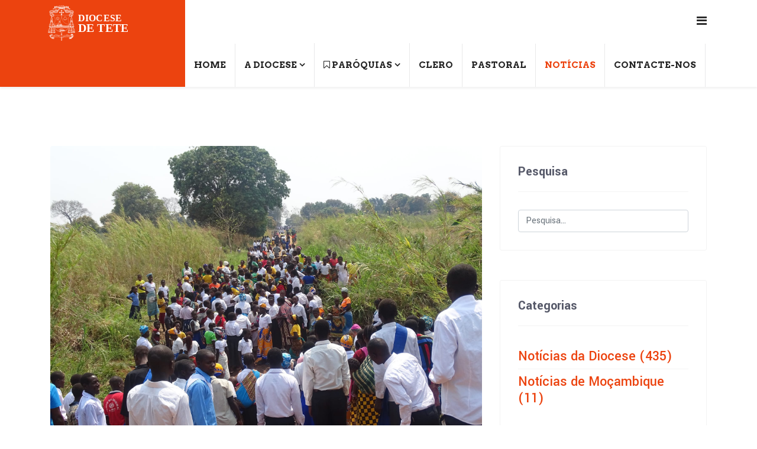

--- FILE ---
content_type: text/html; charset=utf-8
request_url: https://www.diocesedetete.org/noticias/noticias-da-diocese/visita-do-bispo-de-tete-a-paroquia-do-zobue.html
body_size: 9569
content:

<!doctype html>
<html prefix="og: http://ogp.me/ns#" lang="en">
    <head>
        <meta charset="utf-8">
        <meta name="viewport" content="width=device-width, initial-scale=1, shrink-to-fit=no">
        <link rel="canonical" href="https://www.diocesedetete.org/noticias/noticias-da-diocese/visita-do-bispo-de-tete-a-paroquia-do-zobue.html">
        <base href="https://www.diocesedetete.org/noticias/noticias-da-diocese/visita-do-bispo-de-tete-a-paroquia-do-zobue.html" />
	<meta http-equiv="content-type" content="text/html; charset=utf-8" />
	<meta name="keywords" content="Tete, Moçambique, Diocese, IMC, Consolata, moz, igreja católica, Vaticano, Papa Francisco, Dom Diamantino Antunes " />
	<meta name="author" content="Diocese Tete" />
	<meta name="description" content="Bem-vindo(a) à Diocese de Tete, Moz. Aqui, na página  irá encontrar mais informações acerca da Igreja Católica em Moçambique." />
	<meta name="generator" content="Joomla! - Open Source Content Management" />
	<title>Diocese de Tete - Moçambique - VISITA DO BISPO DE TETE À PARÓQUIA DO ZOBUÈ</title>
	<link href="/images/logorna.png" rel="shortcut icon" type="image/vnd.microsoft.icon" />
	<link href="https://www.diocesedetete.org/component/search/?Itemid=179&amp;layout=blog&amp;catid=14&amp;id=266&amp;format=opensearch" rel="search" title="Pesquisa Diocese de Tete - Moçambique" type="application/opensearchdescription+xml" />
	<link href="https://cdn.jsdelivr.net/npm/simple-line-icons@2.4.1/css/simple-line-icons.css" rel="stylesheet" type="text/css" />
	<link href="/components/com_k2/css/k2.css?v=2.10.3&b=20200429" rel="stylesheet" type="text/css" />
	<link href="/plugins/system/jce/css/content.css?aa754b1f19c7df490be4b958cf085e7c" rel="stylesheet" type="text/css" />
	<link href="//fonts.googleapis.com/css?family=Yantramanav:100,100i,300,300i,400,400i,500,500i,700,700i,900,900i&amp;display=swap&amp;subset=latin" rel="stylesheet" type="text/css" />
	<link href="//fonts.googleapis.com/css?family=Open+Sans:100,100i,300,300i,400,400i,500,500i,700,700i,900,900i&amp;display=swap&amp;subset=latin" rel="stylesheet" type="text/css" />
	<link href="//fonts.googleapis.com/css?family=Arvo:100,100i,300,300i,400,400i,500,500i,700,700i,900,900i&amp;display=swap&amp;subset=latin" rel="stylesheet" type="text/css" />
	<link href="/templates/rnadesign-tete/css/bootstrap.min.css" rel="stylesheet" type="text/css" />
	<link href="/templates/rnadesign-tete/css/font-awesome.min.css" rel="stylesheet" type="text/css" />
	<link href="/templates/rnadesign-tete/css/template.css" rel="stylesheet" type="text/css" />
	<link href="/templates/rnadesign-tete/css/default.css" rel="stylesheet" type="text/css" />
	<link href="/templates/rnadesign-tete/css/color-preset.css" rel="stylesheet" type="text/css" />
	<link href="/templates/rnadesign-tete/css/presets/preset2.css" rel="stylesheet" type="text/css" />
	<link href="https://www.diocesedetete.org/modules/mod_dj_easy_contact/assets/mod_dj_easy_contact.css" rel="stylesheet" type="text/css" />
	<link href="https://www.diocesedetete.org/modules/mod_dj_easy_contact/assets/style2.css" rel="stylesheet" type="text/css" />
	<style type="text/css">
body{font-family: 'Yantramanav', sans-serif;font-size: 14px;}
h1{font-family: 'Open Sans', sans-serif;font-weight: 800;}
.sp-megamenu-parent > li > a, .sp-megamenu-parent > li > span, .sp-megamenu-parent .sp-dropdown li.sp-menu-item > a{font-family: 'Arvo', sans-serif;font-size: 15px;font-weight: 700;}
.logo-image {height:60px;}#sp-bottom{ background-color:#0a1229; }#sp-footer{ background-color:#0a1229; }
	</style>
	<script type="application/json" class="joomla-script-options new">{"csrf.token":"72c695eccb01d595246363004294aba4","system.paths":{"root":"","base":""},"joomla.jtext":{"JLIB_FORM_FIELD_INVALID":"Campo inv\u00e1lido:&#160"}}</script>
	<script src="/media/jui/js/jquery.min.js?705872ad91dc0dae7a782aead69bddeb" type="text/javascript"></script>
	<script src="/media/jui/js/jquery-noconflict.js?705872ad91dc0dae7a782aead69bddeb" type="text/javascript"></script>
	<script src="/media/jui/js/jquery-migrate.min.js?705872ad91dc0dae7a782aead69bddeb" type="text/javascript"></script>
	<script src="/media/k2/assets/js/k2.frontend.js?v=2.10.3&b=20200429&sitepath=/" type="text/javascript"></script>
	<script src="/media/system/js/caption.js?705872ad91dc0dae7a782aead69bddeb" type="text/javascript"></script>
	<script src="/templates/rnadesign-tete/js/popper.min.js" type="text/javascript"></script>
	<script src="/templates/rnadesign-tete/js/bootstrap.min.js" type="text/javascript"></script>
	<script src="/templates/rnadesign-tete/js/main.js" type="text/javascript"></script>
	<script src="/templates/rnadesign-tete/js/custom.js" type="text/javascript"></script>
	<script src="/media/system/js/mootools-core.js?705872ad91dc0dae7a782aead69bddeb" type="text/javascript"></script>
	<script src="/media/system/js/core.js?705872ad91dc0dae7a782aead69bddeb" type="text/javascript"></script>
	<script src="/media/system/js/punycode.js?705872ad91dc0dae7a782aead69bddeb" type="text/javascript"></script>
	<script src="/media/system/js/validate.js?705872ad91dc0dae7a782aead69bddeb" type="text/javascript"></script>
	<script type="text/javascript">
jQuery(function($){ initTooltips(); $("body").on("subform-row-add", initTooltips); function initTooltips (event, container) { container = container || document;$(container).find(".hasTooltip").tooltip({"html": true,"container": "body"});} });jQuery(window).on('load',  function() {
				new JCaption('img.caption');
			});;(function ($) {
	$.ajaxSetup({
		headers: {
			'X-CSRF-Token': Joomla.getOptions('csrf.token')
		}
	});
})(jQuery);template="rnadesign-tete";
(function($){
	$(document).ready(function(){
		$("#dj-easy-contact-form-136 .button.submit").click(function(event){
			event.preventDefault();
			var form = $(this).parents("form").get(0);
			var isValid = document.formvalidator.isValid($(this).parents("form").get(0));

			if (isValid) {
				DJEasyContactSubmit136();
				return;
			} 
		});

		window.DJEasyContactSubmit136 = function(){
			var form = $("#dj-easy-contact-form-136");
			form.trigger("submit");
		};

		$("#dj-easy-contact-form-136").submit(function(event){
			event.preventDefault();
			var form = $(this);
			var formData =  form.serialize();
			jQuery.ajax({
				type: "POST",
				async: false,
				url : form.action,
				data : formData
			}).done(function(response) {
				if(response=="OK"){
					if(1 == "4"){
						jQuery( ".modal-body .modal-dj-easy-contact-message" ).append( "<div class='alert alert-success'><button type='button' data-dismiss='alert' class='close'>×</button><div>Thank you for your message</div></div>" );
						jQuery( ".modal-body .modal-dj-easy-contact-message .alert-error" ).remove();
						jQuery( ".modal-body .dj-simple-contact-form" ).hide();
						jQuery( "#modal-dj-easy-contact-box .close, .modal-backdrop" ).click(function() {
						  jQuery( ".modal-dj-easy-contact-message .alert" ).remove();
						  jQuery( ".modal-body .dj-simple-contact-form" ).show();
						});
					} else{
						alert("Thank you for your message");
						jQuery( "#system-message-container .alert" ).remove();
					}
					form.find(".dj-simple-contact-form-row input, .dj-simple-contact-form-row textarea").each(function(posi, input){
						jQuery(input).val("");
						jQuery("input[type='checkbox']").prop("checked", false);
					});	
					
				}else{
					alert(response);
				}
			}).fail(function(xhr, status, error) {
				if (error != "") {
					alert(error);
				} else {
					alert("Something went wrong. Please try again.");   
				}
			});
		});
		if(1 == "4"){
			jQuery(".dj-easy-contact-modal-button").on("click", function(e) {
				e.preventDefault();
				jQuery("html, body").animate({scrollTop: 0}, 500);
			});
			
			// copy messages from message container to modal
			modalBody = jQuery(".modal-body");
			var submitBtn = modalBody.find(".dj-simple-contact-form .button");
			submitBtn.click(function(event){
				var msgCont = jQuery("#system-message-container");
				var msgContDiv = jQuery("#system-message-container div");
				if (msgContDiv.length > 0) {
					var rvMsgCont = jQuery(".modal-body .modal-dj-easy-contact-message");
					rvMsgCont.html(msgCont.html());
					msgCont.html(" ");
				}
			});
			
			// modal fix for email label
			var emailField = modalBody.find(".dj-simple-contact-form-row.email");
			if (emailField.length > 0) {
				if (jQuery(".dj-simple-contact-form .email input").val().length == 0) {
				      jQuery(".dj-simple-contact-form .email input").addClass("empty-email-field");
				}
				jQuery( "#modal-dj-easy-contact-box, .dj-simple-contact-form.button" ).click(function() {
					if (jQuery(".dj-simple-contact-form .email input").val().length == 0) {
					      jQuery(".dj-simple-contact-form .email input").addClass("empty-email-field");
					} else {
						jQuery(".dj-simple-contact-form .email input").removeClass("empty-email-field");
					}
				});
			}
		}
	});
})(jQuery);

	</script>
<!-- Global site tag (gtag.js) - Google Analytics -->
<script async src="https://www.googletagmanager.com/gtag/js?id=G-LSG4PQ5XE6"></script>
<script>
  window.dataLayer = window.dataLayer || [];
  function gtag(){dataLayer.push(arguments);}
  gtag('js', new Date());

  gtag('config', 'G-LSG4PQ5XE6');
</script>
<script src="//static.fliphtml5.com/web/js/plugin/LightBox/js/fliphtml5-light-box-api-min.js"></script>
    </head>
    <body class="site helix-ultimate com-content view-article layout-blog task-none itemid-179 pt-pt ltr sticky-header layout-fluid offcanvas-init offcanvs-position-right">
    
    <div class="body-wrapper">
        <div class="body-innerwrapper">
                        <section id="sp-section-1"class="header "><div class="row"><div id="sp-logo" class="col-lg-3 "><div class="sp-column "><div class="logo"><a href="/"><img class="logo-image d-none d-lg-inline-block" src="/images/asset-3.svg" alt="Diocese de Tete - Moçambique"><img class="logo-image-phone d-inline-block d-lg-none" src="/images/asset-3.svg" alt="Diocese de Tete - Moçambique"></a></div></div></div><div id="sp-menu" class="col-lg-9 "><div class="sp-column "><nav class="sp-megamenu-wrapper" role="navigation"><a id="offcanvas-toggler" aria-label="Navigation" class="offcanvas-toggler-right" href="#"><i class="fa fa-bars" aria-hidden="true" title="Navigation"></i></a><ul class="sp-megamenu-parent menu-animation-fade-up d-none d-lg-block"><li class="sp-menu-item"><a  href="/" >Home</a></li><li class="sp-menu-item sp-has-child"><a  href="#" >A DIOCESE</a><div class="sp-dropdown sp-dropdown-main sp-menu-right" style="width: 240px;"><div class="sp-dropdown-inner"><ul class="sp-dropdown-items"><li class="sp-menu-item"><a  href="/diocese/historia-2.html" >A DIOCESE DE TETE</a></li><li class="sp-menu-item"><a  href="/diocese/historia.html" >A HISTÓRIA</a></li><li class="sp-menu-item"><a  href="/diocese/historia-3.html" >O PADROEIRO</a></li><li class="sp-menu-item"><a  href="/diocese/o-bispo.html" >O BISPO</a></li></ul></div></div></li><li class="sp-menu-item sp-has-child"><a  href="#" ><span class="fa fa-bookmark-o"></span> PARÓQUIAS</a><div class="sp-dropdown sp-dropdown-main sp-dropdown-mega sp-menu-center" style="width: 1170px;left: -585px;"><div class="sp-dropdown-inner"><div class="row"><div class="col-sm-3"><ul class="sp-mega-group"><li class="item-96 module "><div class="sp-module "><div class="sp-module-content">

<div class="custom"  >
	<div><img src="/images/demo/tete_paroquias.jpg" alt="" /></div></div>
</div></div></li><li class="item-126 module "><div class="sp-module "><div class="sp-module-content">

<div class="custom"  >
	<h6>&nbsp;</h6>
<h6><strong>A diocese conta com 43 paróquias, sendo que 37 contam com párocos residentes.&nbsp;</strong></h6>
<h6>&nbsp;</h6>
<h6>As restantes 6 paróquias são assistidas esporadicamente por missionários itinerantes.</h6></div>
</div></div></li></ul></div><div class="col-sm-3"><ul class="sp-mega-group"><li class="item-122 menu_item item-header"><a  href="#" >Região Pastoral de Tete</a><ul class="sp-mega-group-child sp-dropdown-items"><li class="sp-menu-item"><a  href="#" >Paróquia de São Tiago Maior - Sé Catedral (1562)</a></li><li class="sp-menu-item"><a  href="#" >Paróquia de São José de Boroma (1885)</a></li><li class="sp-menu-item"><a  href="#" >Paróquia de São João Baptista de Moatize (1958)</a></li><li class="sp-menu-item"><a  href="#" >Paróquia de S. Pedro Apóstolo de Tete (1961)</a></li><li class="sp-menu-item"><a  href="#" >Paróquia de Maria Auxiliadora de Changara (1965)</a></li><li class="sp-menu-item"><a  href="#" >Paróquia de São Rafael de Chioco (1966)</a></li><li class="sp-menu-item"><a  href="#" >Paróquia dos Santos Mártires de Uganda de Matundo (1970)</a></li><li class="sp-menu-item"><a  href="#" >Paróquia de São Paulo de Tete (1973)</a></li><li class="sp-menu-item"><a  href="#" >Paróquia de S. José esposo de Maria - Tete (1974)</a></li><li class="sp-menu-item"><a  href="#" >Paróquia de Nossa Senhora das Graças de Matema (2016)</a></li><li class="sp-menu-item"><a  href="#" >Paróquia de São Carlos Lwanga de Canangola (2019)</a></li><li class="sp-menu-item"><a  href="#" >Paróquia de Maria Rainha dos Mártires de Matambo-Wiryamu (2020)</a></li><li class="sp-menu-item"><a  href="#" >Paróquia de São João Bosco de Moatize (2021)</a></li><li class="sp-menu-item"><a  href="#" >Paróquia de São Daniel Comboni de Chingodzi Norte (2021)</a></li><li class="sp-menu-item"><a  href="#" >Paróquia de Nossa Senhora de Fátima de Chimadzi (2022)</a></li><li class="sp-menu-item"><a  href="#" >Paróquia de Nossa Senhora Mãe de África de Matundo-Celeste (2025)</a></li></ul></li></ul></div><div class="col-sm-3"><ul class="sp-mega-group"><li class="item-123 menu_item item-header"><a  href="#" >Região Pastoral de Angónia</a><ul class="sp-mega-group-child sp-dropdown-items"><li class="sp-menu-item"><a  href="#" >Paróquia de São Francisco Xavier de Lifidzi (1909)</a></li><li class="sp-menu-item"><a  href="#" >Paróquia do Imaculado Coração de Maria de Fonte Boa (1945)</a></li><li class="sp-menu-item"><a  href="#" >Paróquia de Nossa Senhora da Conceição do Zòbuè (1950)</a></li><li class="sp-menu-item"><a  href="#" >Paróquia de Nossa Senhora das Graças de Ulónguè (1965)</a></li><li class="sp-menu-item"><a  href="#" >Paróquia de Cristo Rei da Mpenha (1965)</a></li><li class="sp-menu-item"><a  href="#" >Paróquia de Santo Inácio de Loyola de Msaladzi (1965)</a></li><li class="sp-menu-item"><a  href="#" >Paróquia de São Paulo Apóstolo de Chabualo (1970)</a></li><li class="sp-menu-item"><a  href="#" >Paróquia de São Pedro de Domuè (1973)</a></li><li class="sp-menu-item"><a  href="#" >Paróquia de São João de Brito de Tsangano (2020)</a></li><li class="sp-menu-item"><a  href="#" >Paróquia de São Francisco de Sales de Chipindu (2023)</a></li><li class="sp-menu-item"><a  href="#" >Paróquia de Santo Estêvão de Lizulu (2025)</a></li></ul></li><li class="item-133 module "><div class="sp-module "><div class="sp-module-content">

<div class="custom"  >
	<p><span style="color: #ffffff;">.</span></p></div>
</div></div></li><li class="item-125 menu_item item-header"><a  href="#" >Região Pastoral do Songo</a><ul class="sp-mega-group-child sp-dropdown-items"><li class="sp-menu-item"><a  href="#" >Paróquia de Nossa Senhora da Conceição (1947)</a></li><li class="sp-menu-item"><a  href="#" >Paróquia de Santa Maria de Mukumbura (1960)</a></li><li class="sp-menu-item"><a  href="#" >Paróquia de São João XXIII de Chitima (1966)</a></li><li class="sp-menu-item"><a  href="#" >Paróquia de São José Operário do Songo (1970)</a></li><li class="sp-menu-item"><a  href="#" >Paróquia do Corpo e Sangue de Cristo de Chachembe (2025)</a></li></ul></li></ul></div><div class="col-sm-3"><ul class="sp-mega-group"><li class="item-124 menu_item item-header"><a  href="#" >Região Pastoral de Manje</a><ul class="sp-mega-group-child sp-dropdown-items"><li class="sp-menu-item"><a  href="#" >Paróquia de São Miguel Arcanjo de Chiritse (1957)</a></li><li class="sp-menu-item"><a  href="#" >Paróquia de São Pedro Jilão Eymard (2007)</a></li><li class="sp-menu-item"><a  href="#" >Paróquia de Cristo Rei de Furancungo (2012)</a></li><li class="sp-menu-item"><a  href="#" >Paróquia de Santa Maria de Manje (2014)</a></li><li class="sp-menu-item"><a  href="#" >Paróquia de Santa Teresinha do Menino Jesus de Nkantha (2019)</a></li><li class="sp-menu-item"><a  href="#" >Paróquia de São Marcos de Luia (2024)</a></li></ul></li><li class="item-134 module "><div class="sp-module "><div class="sp-module-content">

<div class="custom"  >
	<p><span style="color: #ffffff;">.</span></p></div>
</div></div></li><li class="item-295 menu_item item-header"><a  href="#" >Região Pastoral de Uncanha</a><ul class="sp-mega-group-child sp-dropdown-items"><li class="sp-menu-item"><a  href="#" >Paróquia de São Pedro Claver de Miruro (1890)</a></li><li class="sp-menu-item"><a  href="#" >Paróquia do Sagrado Coração de Jesus de Uncanha (1956)</a></li><li class="sp-menu-item"><a  href="#" >Paróquia de Nossa Senhora da Consolata de Fingoè (2014)</a></li><li class="sp-menu-item"><a  href="#" >Paróquia de São José Allamano de Zumbo (2022)</a></li></ul></li><li class="item-134 module "><div class="sp-module "><div class="sp-module-content">

<div class="custom"  >
	<p><span style="color: #ffffff;">.</span></p></div>
</div></div></li><li class="item-147 menu_item item-header"><a  href="#" >Região Pastoral de Mutarara</a><ul class="sp-mega-group-child sp-dropdown-items"><li class="sp-menu-item"><a  href="#" >Paróquia de Nossa Senhora do Carmo de Inhangoma (1949)</a></li><li class="sp-menu-item"><a  href="#" >Paróquia de São Pedro Claver de Charre (1956)</a></li><li class="sp-menu-item"><a  href="#" >Paróquia de São Guido Maria Conforti de Doa (2023)</a></li></ul></li></ul></div></div><div class="row"><div class="col-sm-12"><ul class="sp-mega-group"><li class="item-99 module "><div class="sp-module "><div class="sp-module-content"><ul class="menu">
<li class="item-101 default"><a href="/" >Home</a></li><li class="item-180 menu-deeper menu-parent"><a href="#" >A DIOCESE<span class="menu-toggler"></span></a><ul class="menu-child"><li class="item-217"><a href="/diocese/historia-2.html" >A DIOCESE DE TETE</a></li><li class="item-194"><a href="/diocese/historia.html" >A HISTÓRIA</a></li><li class="item-196"><a href="/diocese/historia-3.html" >O PADROEIRO</a></li><li class="item-195"><a href="/diocese/o-bispo.html" >O BISPO</a></li></ul></li><li class="item-121 menu-deeper menu-parent"><a href="#" >PARÓQUIAS<span class="menu-toggler"></span></a><ul class="menu-child"><li class="item-122 menu-deeper menu-parent"><a href="#" >Região Pastoral de Tete<span class="menu-toggler"></span></a><ul class="menu-child"><li class="item-130"><a href="#" >Paróquia de São Tiago Maior - Sé Catedral (1562)</a></li><li class="item-281"><a href="#" >Paróquia de São José de Boroma (1885)</a></li><li class="item-203"><a href="#" >Paróquia de São João Baptista de Moatize (1958)</a></li><li class="item-200"><a href="#" >Paróquia de S. Pedro Apóstolo de Tete (1961)</a></li><li class="item-201"><a href="#" >Paróquia de Maria Auxiliadora de Changara (1965)</a></li><li class="item-282"><a href="#" >Paróquia de São Rafael de Chioco (1966)</a></li><li class="item-133"><a href="#" >Paróquia dos Santos Mártires de Uganda de Matundo (1970)</a></li><li class="item-131"><a href="#" >Paróquia de São Paulo de Tete (1973)</a></li><li class="item-199"><a href="#" >Paróquia de S. José esposo de Maria - Tete (1974)</a></li><li class="item-202"><a href="#" >Paróquia de Nossa Senhora das Graças de Matema (2016)</a></li><li class="item-283"><a href="#" >Paróquia de São Carlos Lwanga de Canangola (2019)</a></li><li class="item-284"><a href="#" >Paróquia de Maria Rainha dos Mártires de Matambo-Wiryamu (2020)</a></li><li class="item-285"><a href="#" >Paróquia de São João Bosco de Moatize (2021)</a></li><li class="item-286"><a href="#" >Paróquia de São Daniel Comboni de Chingodzi Norte (2021)</a></li><li class="item-287"><a href="#" >Paróquia de Nossa Senhora de Fátima de Chimadzi (2022)</a></li><li class="item-288"><a href="#" >Paróquia de Nossa Senhora Mãe de África de Matundo-Celeste (2025)</a></li></ul></li><li class="item-295 menu-deeper menu-parent"><a href="#" >Região Pastoral de Uncanha<span class="menu-toggler"></span></a><ul class="menu-child"><li class="item-296"><a href="#" >Paróquia de São Pedro Claver de Miruro (1890)</a></li><li class="item-297"><a href="#" >Paróquia do Sagrado Coração de Jesus de Uncanha (1956)</a></li><li class="item-298"><a href="#" >Paróquia de Nossa Senhora da Consolata de Fingoè (2014)</a></li><li class="item-299"><a href="#" >Paróquia de São José Allamano de Zumbo (2022)</a></li></ul></li><li class="item-123 menu-deeper menu-parent"><a href="#" >Região Pastoral de Angónia<span class="menu-toggler"></span></a><ul class="menu-child"><li class="item-207"><a href="#" >Paróquia de São Francisco Xavier de Lifidzi (1909)</a></li><li class="item-136"><a href="#" >Paróquia do Imaculado Coração de Maria de Fonte Boa (1945)</a></li><li class="item-290"><a href="#" >Paróquia de Nossa Senhora da Conceição do Zòbuè (1950)</a></li><li class="item-135"><a href="#" >Paróquia de Nossa Senhora das Graças de Ulónguè (1965)</a></li><li class="item-137"><a href="#" >Paróquia de Cristo Rei da Mpenha (1965)</a></li><li class="item-209"><a href="#" >Paróquia de Santo Inácio de Loyola de Msaladzi (1965)</a></li><li class="item-208"><a href="#" >Paróquia de São Paulo Apóstolo de Chabualo (1970)</a></li><li class="item-291"><a href="#" >Paróquia de São Pedro de Domuè (1973)</a></li><li class="item-292"><a href="#" >Paróquia de São João de Brito de Tsangano (2020)</a></li><li class="item-293"><a href="#" >Paróquia de São Francisco de Sales de Chipindu (2023)</a></li><li class="item-294"><a href="#" >Paróquia de Santo Estêvão de Lizulu (2025)</a></li></ul></li><li class="item-125 menu-deeper menu-parent"><a href="#" >Região Pastoral do Songo<span class="menu-toggler"></span></a><ul class="menu-child"><li class="item-144"><a href="#" >Paróquia de Nossa Senhora da Conceição (1947)</a></li><li class="item-143"><a href="#" >Paróquia de Santa Maria de Mukumbura (1960)</a></li><li class="item-145"><a href="#" >Paróquia de São João XXIII de Chitima (1966)</a></li><li class="item-206"><a href="#" >Paróquia de São José Operário do Songo (1970)</a></li><li class="item-289"><a href="#" >Paróquia do Corpo e Sangue de Cristo de Chachembe (2025)</a></li></ul></li><li class="item-124 menu-deeper menu-parent"><a href="#" >Região Pastoral de Manje<span class="menu-toggler"></span></a><ul class="menu-child"><li class="item-301"><a href="#" >Paróquia de São Miguel Arcanjo de Chiritse (1957)</a></li><li class="item-140"><a href="#" >Paróquia de São Pedro Jilão Eymard (2007)</a></li><li class="item-141"><a href="#" >Paróquia de Cristo Rei de Furancungo (2012)</a></li><li class="item-302"><a href="#" >Paróquia de Santa Maria de Manje (2014)</a></li><li class="item-303"><a href="#" >Paróquia de Santa Teresinha do Menino Jesus de Nkantha (2019)</a></li><li class="item-139"><a href="#" >Paróquia de São Marcos de Luia (2024)</a></li></ul></li><li class="item-147 menu-deeper menu-parent"><a href="#" >Região Pastoral de Mutarara<span class="menu-toggler"></span></a><ul class="menu-child"><li class="item-150"><a href="#" >Paróquia de Nossa Senhora do Carmo de Inhangoma (1949)</a></li><li class="item-149"><a href="#" >Paróquia de São Pedro Claver de Charre (1956)</a></li><li class="item-300"><a href="#" >Paróquia de São Guido Maria Conforti de Doa (2023)</a></li></ul></li></ul></li><li class="item-181"><a href="#" >CLERO</a></li><li class="item-182"><a href="#" >PASTORAL</a></li><li class="item-179 current active"><a href="/noticias.html" >NOTÍCIAS</a></li><li class="item-186"><a href="/contact.html" >Contacte-nos</a></li></ul>
</div></div></li></ul></div></div></div></div></li><li class="sp-menu-item"><a  href="#" >CLERO</a></li><li class="sp-menu-item"><a  href="#" >PASTORAL</a></li><li class="sp-menu-item current-item active"><a  href="/noticias.html" >NOTÍCIAS</a></li><li class="sp-menu-item"><a  href="/contact.html" >Contacte-nos</a></li></ul></nav></div></div></div></section><section id="sp-section-2"><div class="row"><div id="sp-title" class="col-lg-12 "><div class="sp-column "></div></div></div></section><section id="sp-main-body"><div class="container"><div class="container-inner"><div class="row"><main id="sp-component" class="col-lg-8 " role="main"><div class="sp-column "><div id="system-message-container">
	</div>
<div class="article-details" itemscope itemtype="https://schema.org/Article">
	<meta itemprop="inLanguage" content="pt-PT">
	
									<div class="article-full-image fltoa-left"> <img
					 src="/images/IMG-20230908-WA0004.jpg" alt="" itemprop="image"> </div>
		
		
		<div class="article-header">
					<h1 itemprop="headline">
				VISITA DO BISPO DE TETE À PARÓQUIA DO ZOBUÈ			</h1>
								
			</div>
	
		
			<div class="article-info">

	
					<span class="createdby" itemprop="author" itemscope itemtype="https://schema.org/Person" title="Escrito por Diocese Tete">
				<span itemprop="name">Diocese Tete</span>	</span>
		
		
					<span class="category-name" title="Categoria: Notícias da Diocese">
			<a href="/noticias/noticias-da-diocese.html">Notícias da Diocese</a>
	</span>
		
		
					<span class="published" title="Publicado em 18 setembro 2023">
	<time datetime="2023-09-18T09:02:39+00:00" itemprop="datePublished">
		18 setembro 2023	</time>
</span>
				
		
	
			
		
					<span class="hits">
	<span class="fa fa-eye-o" aria-hidden="true"></span>
	<meta itemprop="interactionCount" content="UserPageVisits:1431">
	Acessos: 1431</span>
			</div>
	
		
			
		
		
			<div class="article-ratings-social-share d-flex justify-content-end">
			<div class="mr-auto align-self-center">
								<div class="article-ratings" data-id="266">
	<span class="ratings-label">Ratings</span>
	<div class="rating-symbol">
		<span class="rating-star" data-number="5"></span><span class="rating-star" data-number="4"></span><span class="rating-star" data-number="3"></span><span class="rating-star" data-number="2"></span><span class="rating-star" data-number="1"></span>	</div>
	<span class="fa fa-spinner fa-spin" style="display: none;"></span>
	<span class="ratings-count">(0)</span>
</div>
			</div>
			<div>
				<div class="article-social-share">
	<div class="social-share-icon">
		<ul>
			<li>
				<a class="facebook" onClick="window.open('http://www.facebook.com/sharer.php?u=https://www.diocesedetete.org/noticias/noticias-da-diocese/visita-do-bispo-de-tete-a-paroquia-do-zobue.html','Facebook','width=600,height=300,left='+(screen.availWidth/2-300)+',top='+(screen.availHeight/2-150)+''); return false;" href="http://www.facebook.com/sharer.php?u=https://www.diocesedetete.org/noticias/noticias-da-diocese/visita-do-bispo-de-tete-a-paroquia-do-zobue.html" title="Facebook">
					<span class="fa fa-facebook"></span>
				</a>
			</li>
			<li>
				<a class="twitter" title="Twitter" onClick="window.open('http://twitter.com/share?url=https://www.diocesedetete.org/noticias/noticias-da-diocese/visita-do-bispo-de-tete-a-paroquia-do-zobue.html&amp;text=VISITA%20DO%20BISPO%20DE%20TETE%20À%20PARÓQUIA%20DO%20ZOBUÈ','Twitter share','width=600,height=300,left='+(screen.availWidth/2-300)+',top='+(screen.availHeight/2-150)+''); return false;" href="http://twitter.com/share?url=https://www.diocesedetete.org/noticias/noticias-da-diocese/visita-do-bispo-de-tete-a-paroquia-do-zobue.html&amp;text=VISITA%20DO%20BISPO%20DE%20TETE%20À%20PARÓQUIA%20DO%20ZOBUÈ">
					<span class="fa fa-twitter"></span>
				</a>
			</li>
			<li>
				<a class="gplus" title="Google Plus" onClick="window.open('https://plus.google.com/share?url=https://www.diocesedetete.org/noticias/noticias-da-diocese/visita-do-bispo-de-tete-a-paroquia-do-zobue.html','Google plus','width=585,height=666,left='+(screen.availWidth/2-292)+',top='+(screen.availHeight/2-333)+''); return false;" href="https://plus.google.com/share?url=https://www.diocesedetete.org/noticias/noticias-da-diocese/visita-do-bispo-de-tete-a-paroquia-do-zobue.html" >
					<span class="fa fa-google-plus"></span></a>
				</li>
				<li>
					<a class="linkedin" title="LinkedIn" onClick="window.open('http://www.linkedin.com/shareArticle?mini=true&url=https://www.diocesedetete.org/noticias/noticias-da-diocese/visita-do-bispo-de-tete-a-paroquia-do-zobue.html','Linkedin','width=585,height=666,left='+(screen.availWidth/2-292)+',top='+(screen.availHeight/2-333)+''); return false;" href="http://www.linkedin.com/shareArticle?mini=true&url=https://www.diocesedetete.org/noticias/noticias-da-diocese/visita-do-bispo-de-tete-a-paroquia-do-zobue.html" >
						<span class="fa fa-linkedin-square"></span>
					</a>
				</li>
			</ul>
		</div>
	</div>
			</div>
		</div>
	
	<div itemprop="articleBody">
		<p>No dia 8 de Setembro o Bispo de Tete, Dom Diamantino Antunes, visitou a Comunidade de São João Baptista de Chigo da Paróquia do Zobuè.</p>
<p>Numa celebração bem preparada e participada, o Bispo de Tete celebrou o sacramento do Baptismo a um grupo de catecúmenos, administrou o Sacramento do Crisma e abençoou dois matrimónios.</p>
<p>Foi a ocasião de apresentar o novo pároco de Zobuè, Padre Gilmar Soares de Abreu e despedir e agradecer o Padre Clayton Luiz, ambos missionários da Comunidade Canção Nova.</p>
<p>Concelebraram também os Padres Armindo Janeiro, Vigário Geral da Diocese de Leiria-Fátima, e o Padre Simão Pedro Costa, Missionário da Consolata, que trabalha em Fátima. Estes dois sacerdotes acompanham um grupo da associação dos antigos alunos dos seminários de Portugal que durante esta semana estão em visita à Diocese de Tete.</p>
<p>&nbsp;&nbsp;<img src="/images/2023/Zobue/IMG-20230908-WA0007.jpg" alt="IMG 20230908 WA0007" width="250" height="188" />&nbsp;<img src="/images/2023/Zobue/IMG-20230908-WA0006.jpg" alt="IMG 20230908 WA0006" width="250" height="188" />&nbsp;</p> 	</div>

	
	
						<hr>
			<div class="article-print-email mt-3">
									<a href="/noticias/noticias-da-diocese/visita-do-bispo-de-tete-a-paroquia-do-zobue.html?tmpl=component&amp;print=1&amp;layout=default" title="Imprimir artigo < VISITA DO BISPO DE TETE À PARÓQUIA DO ZOBUÈ >" onclick="window.open(this.href,'win2','status=no,toolbar=no,scrollbars=yes,titlebar=no,menubar=no,resizable=yes,width=640,height=480,directories=no,location=no'); return false;" rel="nofollow"><span class="btn btn-outline-secondary btn-sm">
	<span class="fa fa-print" aria-hidden="true"></span>
	Imprimir</span>
</a>&nbsp;
							
									<a href="/component/mailto/?tmpl=component&amp;template=rnadesign-tete&amp;link=84934d834138f3a0e8c919c59feb57aaca415cea" title="Enviar ligação a um amigo" onclick="window.open(this.href,'win2','width=400,height=450,menubar=yes,resizable=yes'); return false;" rel="nofollow"><span class="btn btn-outline-secondary btn-sm">
	<span class="fa fa-envelope" aria-hidden="true"></span>
	Email</span></a>							</div>
			
				
		
	

	<ul class="pager pagenav">
	<li class="previous">
		<a class="hasTooltip" title="CELEBRAÇÃO DO JUBILEU DOS 50 ANOS DA FUNDAÇÃO DA PARÓQUIA DE SÃO PEDRO CLAVER DE DOMUÈ" aria-label="Artigo anterior: CELEBRAÇÃO DO JUBILEU DOS 50 ANOS DA FUNDAÇÃO DA PARÓQUIA DE SÃO PEDRO CLAVER DE DOMUÈ" href="/noticias/noticias-da-diocese/celebracao-do-jubileu-dos-50-anos-da-fundacao-da-paroquia-de-sao-pedro-claver-de-domue.html" rel="prev">
			<span class="icon-chevron-left" aria-hidden="true"></span> <span aria-hidden="true">Anterior</span>		</a>
	</li>
	<li class="next">
		<a class="hasTooltip" title="BÊNÇÃO DA RENOVADA ESCOLA SECUNDÁRIA DE SÃO JOSÉ DA MISSÃO DE BOROMA" aria-label="Artigo seguinte: BÊNÇÃO DA RENOVADA ESCOLA SECUNDÁRIA DE SÃO JOSÉ DA MISSÃO DE BOROMA" href="/noticias/noticias-da-diocese/bencao-da-renovada-escola-secundaria-de-sao-jose-da-missao-de-boroma.html" rel="next">
			<span aria-hidden="true">Seguinte</span> <span class="icon-chevron-right" aria-hidden="true"></span>		</a>
	</li>
</ul>
	
				</div>
</div></main><aside id="sp-right" class="col-lg-4 "><div class="sp-column "><div class="sp-module "><h3 class="sp-module-title">Pesquisa</h3><div class="sp-module-content"><div class="search">
	<form action="/noticias.html" method="post">
		<input name="searchword" id="mod-search-searchword115" class="form-control" type="search" placeholder="Pesquisa...">		<input type="hidden" name="task" value="search">
		<input type="hidden" name="option" value="com_search">
		<input type="hidden" name="Itemid" value="179">
	</form>
</div>
</div></div><div class="sp-module "><h3 class="sp-module-title">Categorias</h3><div class="sp-module-content"><ul class="categories-module mod-list">
	<li> 		<h4>
		<a href="/noticias/noticias-da-diocese.html">
		Notícias da Diocese							(435)
					</a>
		</h4>

										</li>
	<li> 		<h4>
		<a href="/noticias/noticias-de-mocambique.html">
		Notícias de Moçambique							(11)
					</a>
		</h4>

										</li>
</ul>
</div></div><div class="sp-module "><h3 class="sp-module-title">Mais Populares</h3><div class="sp-module-content"><ul class="mostread mod-list">
	<li itemscope itemtype="https://schema.org/Article">
		<a href="/noticias/noticias-da-diocese/nova-paroquia-na-cidade-e-tete-sao-daniel-comboni-de-chingodzi-norte-2.html" itemprop="url">
			<span itemprop="name">
				Nova Paróquia na Cidade e Tete: São Daniel Comboni de Chingodzi Norte			</span>
		</a>
	</li>
	<li itemscope itemtype="https://schema.org/Article">
		<a href="/noticias/abertura-de-uma-nova-comunidade-crista-na-paroquia-de-zobue.html" itemprop="url">
			<span itemprop="name">
				Abertura de uma nova comunidade cristã na Paróquia de Zobuè			</span>
		</a>
	</li>
	<li itemscope itemtype="https://schema.org/Article">
		<a href="/noticias/noticias-da-diocese/irmas-pobres-de-jesus-da-comunidade-fraternidade-o-caminho-chegam-a-tete.html" itemprop="url">
			<span itemprop="name">
				Irmãs Pobres de Jesus chegam a Tete			</span>
		</a>
	</li>
	<li itemscope itemtype="https://schema.org/Article">
		<a href="/noticias/noticias-da-diocese/assembleia-diocesana-de-acolitos.html" itemprop="url">
			<span itemprop="name">
				Assembleia Diocesana de Acólitos			</span>
		</a>
	</li>
	<li itemscope itemtype="https://schema.org/Article">
		<a href="/noticias/noticias-da-diocese/covid-19-fundacao-calouste-gulbenkian-oferece-equipamento-de-proteccao.html" itemprop="url">
			<span itemprop="name">
				COVID 19 - Fundação Calouste Gulbenkian oferece Equipamento de Protecção			</span>
		</a>
	</li>
</ul>
</div></div></div></aside></div></div></div></section><section id="sp-bottom"><div class="container"><div class="container-inner"><div class="row"><div id="sp-bottom3" class="col-lg-4 "><div class="sp-column "><div class="sp-module "><h3 class="sp-module-title">ONDE ESTAMOS</h3><div class="sp-module-content">

<div class="custom"  >
	<h3>Cúria Diocesana - Tete</h3>
<p>Rua Pe. Domingos Ferrão, 81<br />Caixa Postal 218. TETE</p>
<p>Telefone fixo:+ 258 252 22017<br />e-mail: diocesedetete@gmail.com</p>
<p>Atendimento: de 2ª a 6ª feira, das 8 às 12h.</p></div>
</div></div></div></div><div id="sp-bottom2" class="col-sm-col-sm-6 col-lg-4 "><div class="sp-column "><div class="sp-module "><h3 class="sp-module-title">Últimas Notícias</h3><div class="sp-module-content"><ul class="latestnews">
	<li>
		<a href="/noticias/noticias-da-diocese/iii-jornada-nacional-da-juventude-catolica-de-mocambique.html">
			 III Jornada Nacional da Juventude Católica de Moçambique			<span>11 dezembro 2025</span>
		</a>
	</li>
	<li>
		<a href="/noticias/noticias-da-diocese/visita-do-secretario-de-estado-do-vaticano-a-mocambique.html">
			Visita do Secretário de Estado do Vaticano a Moçambique			<span>11 dezembro 2025</span>
		</a>
	</li>
	<li>
		<a href="/noticias/noticias-da-diocese/igreja-catedral-da-missao-de-fonte-boa-inaugurada.html">
			Igreja Catedral da Missão de Fonte Boa, Inaugurada			<span>03 dezembro 2025</span>
		</a>
	</li>
	<li>
		<a href="/noticias/noticias-da-diocese/inauguracao-da-igreja-de-sao-paulo-de-ligowe-paroquia-de-tsangano.html">
			Inauguração da Igreja de São Paulo de Ligowe, Paróquia de Tsangano			<span>03 dezembro 2025</span>
		</a>
	</li>
</ul>
</div></div></div></div><div id="sp-our-location" class="col-lg-4 "><div class="sp-column "><div class="sp-module "><h3 class="sp-module-title">CONTACTE-NOS</h3><div class="sp-module-content">

			<div class="dj-simple-contact-form style-2  email-field-active badge-bottomleft">
				<form class="easy-contact-form form-validate disabled-captcha" id="dj-easy-contact-form-136" action="https://www.diocesedetete.org/noticias/noticias-da-diocese/visita-do-bispo-de-tete-a-paroquia-do-zobue.html" method="post">
					<span class="dj-simple-contact-form-introtext"></span>
			
					
					<div class="dj-simple-contact-form">
			
												<div class="dj-simple-contact-form-row name">
							<input placeholder='Nome' class="dj-simple-contact-form inputbox required " type="text" name="dj_name" id="dj_name-136" value="" required="required" />
														<label for="dj_name-136" style="display: none;">Nome</label>
						</div>
						
																			<div class="dj-simple-contact-form-row email">
								<input placeholder='Email' class="dj-simple-contact-form inputbox required validate-email " type="email" name="dj_email" id="dj_email-136" value="" required="required" />
																<label for="dj_email-136" style="display: none;">Email</label>
							</div>
									
																			<div class="dj-simple-contact-form-row message">
							<textarea placeholder='Escreva aqui a sua mensagem' class="dj-simple-contact-form textarea required " name="dj_message" id="dj_message-136" cols="4" rows="4" required="required"></textarea>
														<label for="dj_message-136" style="display: none;">Escreva aqui a sua mensagem</label>
							</div>
												
																			<fieldset class="dj-simple-contact-form-row terms-conditions checkboxes required" id="terms_and_conditions" aria-required="true" required="required">
								<input type="checkbox" name="dj_easy_contact_terms_and_conditions_input" id="dj_easy_contact_terms_and_conditions_input-136" value="0">                	
							 	<label class="label_terms" for="dj_easy_contact_terms_and_conditions_input-136" id="terms_and_conditions-lbl">Aceito os Termos e Condições *</label>
							</fieldset>
												
												
																		
												
												<input type="hidden" name="dj-easy-contact-send-136" value="true">
													<div class="button-box">
								<input id="dj-easy-contact-send-136" class="dj-simple-contact-form button submit " type="submit" value="Enviar" />
							</div>
											</div>
				</form>
			</div>
			
</div></div></div></div></div></div></div></section><footer id="sp-footer"><div class="container"><div class="container-inner"><div class="row"><div id="sp-footer1" class="col-lg-6 "><div class="sp-column "><span class="sp-copyright">Diocese de Tete - Moçambique © 2020 -  Designed by RNADESIGN</span></div></div><div id="sp-footer2" class="col-lg-6 "><div class="sp-column "><div class="sp-module "><div class="sp-module-content">

<div class="custom"  >
	<p><a href="/login.html">Login</a></p></div>
</div></div></div></div></div></div></div></footer>        </div>
    </div>

    <!-- Off Canvas Menu -->
    <div class="offcanvas-overlay"></div>
    <div class="offcanvas-menu">
        <a href="#" class="close-offcanvas"><span class="fa fa-remove"></span></a>
        <div class="offcanvas-inner">
                            <div class="sp-module "><div class="sp-module-content"><ul class="menu">
<li class="item-101 default"><a href="/" >Home</a></li><li class="item-180 menu-deeper menu-parent"><a href="#" >A DIOCESE<span class="menu-toggler"></span></a><ul class="menu-child"><li class="item-217"><a href="/diocese/historia-2.html" >A DIOCESE DE TETE</a></li><li class="item-194"><a href="/diocese/historia.html" >A HISTÓRIA</a></li><li class="item-196"><a href="/diocese/historia-3.html" >O PADROEIRO</a></li><li class="item-195"><a href="/diocese/o-bispo.html" >O BISPO</a></li></ul></li><li class="item-121 menu-deeper menu-parent"><a href="#" >PARÓQUIAS<span class="menu-toggler"></span></a><ul class="menu-child"><li class="item-122 menu-deeper menu-parent"><a href="#" >Região Pastoral de Tete<span class="menu-toggler"></span></a><ul class="menu-child"><li class="item-130"><a href="#" >Paróquia de São Tiago Maior - Sé Catedral (1562)</a></li><li class="item-281"><a href="#" >Paróquia de São José de Boroma (1885)</a></li><li class="item-203"><a href="#" >Paróquia de São João Baptista de Moatize (1958)</a></li><li class="item-200"><a href="#" >Paróquia de S. Pedro Apóstolo de Tete (1961)</a></li><li class="item-201"><a href="#" >Paróquia de Maria Auxiliadora de Changara (1965)</a></li><li class="item-282"><a href="#" >Paróquia de São Rafael de Chioco (1966)</a></li><li class="item-133"><a href="#" >Paróquia dos Santos Mártires de Uganda de Matundo (1970)</a></li><li class="item-131"><a href="#" >Paróquia de São Paulo de Tete (1973)</a></li><li class="item-199"><a href="#" >Paróquia de S. José esposo de Maria - Tete (1974)</a></li><li class="item-202"><a href="#" >Paróquia de Nossa Senhora das Graças de Matema (2016)</a></li><li class="item-283"><a href="#" >Paróquia de São Carlos Lwanga de Canangola (2019)</a></li><li class="item-284"><a href="#" >Paróquia de Maria Rainha dos Mártires de Matambo-Wiryamu (2020)</a></li><li class="item-285"><a href="#" >Paróquia de São João Bosco de Moatize (2021)</a></li><li class="item-286"><a href="#" >Paróquia de São Daniel Comboni de Chingodzi Norte (2021)</a></li><li class="item-287"><a href="#" >Paróquia de Nossa Senhora de Fátima de Chimadzi (2022)</a></li><li class="item-288"><a href="#" >Paróquia de Nossa Senhora Mãe de África de Matundo-Celeste (2025)</a></li></ul></li><li class="item-295 menu-deeper menu-parent"><a href="#" >Região Pastoral de Uncanha<span class="menu-toggler"></span></a><ul class="menu-child"><li class="item-296"><a href="#" >Paróquia de São Pedro Claver de Miruro (1890)</a></li><li class="item-297"><a href="#" >Paróquia do Sagrado Coração de Jesus de Uncanha (1956)</a></li><li class="item-298"><a href="#" >Paróquia de Nossa Senhora da Consolata de Fingoè (2014)</a></li><li class="item-299"><a href="#" >Paróquia de São José Allamano de Zumbo (2022)</a></li></ul></li><li class="item-123 menu-deeper menu-parent"><a href="#" >Região Pastoral de Angónia<span class="menu-toggler"></span></a><ul class="menu-child"><li class="item-207"><a href="#" >Paróquia de São Francisco Xavier de Lifidzi (1909)</a></li><li class="item-136"><a href="#" >Paróquia do Imaculado Coração de Maria de Fonte Boa (1945)</a></li><li class="item-290"><a href="#" >Paróquia de Nossa Senhora da Conceição do Zòbuè (1950)</a></li><li class="item-135"><a href="#" >Paróquia de Nossa Senhora das Graças de Ulónguè (1965)</a></li><li class="item-137"><a href="#" >Paróquia de Cristo Rei da Mpenha (1965)</a></li><li class="item-209"><a href="#" >Paróquia de Santo Inácio de Loyola de Msaladzi (1965)</a></li><li class="item-208"><a href="#" >Paróquia de São Paulo Apóstolo de Chabualo (1970)</a></li><li class="item-291"><a href="#" >Paróquia de São Pedro de Domuè (1973)</a></li><li class="item-292"><a href="#" >Paróquia de São João de Brito de Tsangano (2020)</a></li><li class="item-293"><a href="#" >Paróquia de São Francisco de Sales de Chipindu (2023)</a></li><li class="item-294"><a href="#" >Paróquia de Santo Estêvão de Lizulu (2025)</a></li></ul></li><li class="item-125 menu-deeper menu-parent"><a href="#" >Região Pastoral do Songo<span class="menu-toggler"></span></a><ul class="menu-child"><li class="item-144"><a href="#" >Paróquia de Nossa Senhora da Conceição (1947)</a></li><li class="item-143"><a href="#" >Paróquia de Santa Maria de Mukumbura (1960)</a></li><li class="item-145"><a href="#" >Paróquia de São João XXIII de Chitima (1966)</a></li><li class="item-206"><a href="#" >Paróquia de São José Operário do Songo (1970)</a></li><li class="item-289"><a href="#" >Paróquia do Corpo e Sangue de Cristo de Chachembe (2025)</a></li></ul></li><li class="item-124 menu-deeper menu-parent"><a href="#" >Região Pastoral de Manje<span class="menu-toggler"></span></a><ul class="menu-child"><li class="item-301"><a href="#" >Paróquia de São Miguel Arcanjo de Chiritse (1957)</a></li><li class="item-140"><a href="#" >Paróquia de São Pedro Jilão Eymard (2007)</a></li><li class="item-141"><a href="#" >Paróquia de Cristo Rei de Furancungo (2012)</a></li><li class="item-302"><a href="#" >Paróquia de Santa Maria de Manje (2014)</a></li><li class="item-303"><a href="#" >Paróquia de Santa Teresinha do Menino Jesus de Nkantha (2019)</a></li><li class="item-139"><a href="#" >Paróquia de São Marcos de Luia (2024)</a></li></ul></li><li class="item-147 menu-deeper menu-parent"><a href="#" >Região Pastoral de Mutarara<span class="menu-toggler"></span></a><ul class="menu-child"><li class="item-150"><a href="#" >Paróquia de Nossa Senhora do Carmo de Inhangoma (1949)</a></li><li class="item-149"><a href="#" >Paróquia de São Pedro Claver de Charre (1956)</a></li><li class="item-300"><a href="#" >Paróquia de São Guido Maria Conforti de Doa (2023)</a></li></ul></li></ul></li><li class="item-181"><a href="#" >CLERO</a></li><li class="item-182"><a href="#" >PASTORAL</a></li><li class="item-179 current active"><a href="/noticias.html" >NOTÍCIAS</a></li><li class="item-186"><a href="/contact.html" >Contacte-nos</a></li></ul>
</div></div>
                    </div>
    </div>

    
    
    
    <!-- Go to top -->
    
    </body>
</html>

--- FILE ---
content_type: text/css
request_url: https://www.diocesedetete.org/templates/rnadesign-tete/css/default.css
body_size: 5238
content:
/* general css */
body {
  background: #fff!important;
  color: #565969;
}

/* home page, transparent */
body.home .header-area {
    background-color: rgba(255,255,255);
    position: fixed;
    top: 0;
    left: 0;
    right: 0;
    width: 100%;
    z-index: 9999;
}

/* Sub pages */
body:not(.home) .header-area {
    background: #fff;
}

/* Sticky menu */
.is-sticky.header-area {
    position: fixed;
    top: 0;
    left: 0;
    right: 0;
    width: 100%;
    z-index: 9999;
}

/*** Logo ***/

.header .logo {
    padding-top: 2px;
    -webkit-transition: all 0.4s ease-in-out;
    transition: all 0.4s ease-in-out;
    left: 0;
    line-height: 73px;
    right: 0;
    background: #0096a2;
    text-align: center;
    margin: auto;
}

/*** Menu ***/
.sp-megamenu-parent > li > a {
    font-weight: 700;
    text-transform: uppercase;
    position: relative;
}
.sp-megamenu-parent > li.active > a {
    font-weight: 700!important;
}
.sp-megamenu-parent > li {
    display: inline-block;
    position: relative;
    border-right: 1px solid #e8e8e9;
    -webkit-box-sizing: border-box;
}
.sp-megamenu-parent {
    float: left;
}
#sp-section-1 .col-lg-9 {
  padding-right:100px;
}
.sp-megamenu-parent > li > a, .sp-megamenu-parent > li > span {
    display: inline-block;
    padding: 0 40px;
    line-height: 73px;
    font-size: 14px;
    margin: 0;
}
.sp-megamenu-parent > li.active > a:before, 
.sp-megamenu-parent > li:hover > a:before {
  border-color: currentColor;
}
#offcanvas-toggler {
    display: block;
    height: 73px;
    line-height: 73px;
    font-size: 20px;
}
.header {
    top: 0;
    left: 0;
    right: 0;
    width: 100%;
    z-index: 2;
    background: #fff;
    box-shadow: 0 3px 3px rgba(0,0,0,0.05);
    -webkit-transition: all 0.4s ease-in-out;
    transition: all 0.4s ease-in-out;
}
body.home .header {
    position: fixed;
}
.header.header-sticky {
    background:#fff;
    box-shadow: rgba(0, 0, 0, 0.1) 0px 0px 18px 1px;
    position: fixed;
}
#sp-header .container {
    max-width: 100%;
}


/*** Canvas Menu ***/
.offcanvas-menu .sp-module-content {
    width: 100%;
}
.offcanvas-menu .offcanvas-inner .sp-module ul > li {
    line-height: 45px;
    border-bottom: 1px solid #E8EEF3;
}
.offcanvas-menu .offcanvas-inner .sp-module ul > li:first-child {
     border-top: 1px solid #E8EEF3; 
}

/**** Button ****/
.tp-caption a.btn-slider,
.tp-caption a.btn-slider-2 {
  width: 180px;
    display: block;
    height: 50px;
    line-height: 50px!important;
    text-align: center;
}
.tp-caption a.btn-slider-2 {
    margin-left:50px!important;
}
.tp-caption a.btn-slider,
.tp-caption a.btn-slider-2 {
     color: #fff!important;
     display: inline-block;
     vertical-align: middle;
     -webkit-transform: translateZ(0);
     transform: translateZ(0);
     box-shadow: 0 0 1px rgba(0, 0, 0, 0);
     -webkit-backface-visibility: hidden;
     backface-visibility: hidden;
     -moz-osx-font-smoothing: grayscale;
     position: relative;
     -webkit-transition-property: color;
     transition-property: color;
     -webkit-transition-duration: 0.3s;
     transition-duration: 0.3s;
}
.tp-caption a.btn-slider-2 {
    background-color: rgb(0, 35, 90)!important;
    font-weight: 400;
    box-shadow: none;
}
.tp-caption a.btn-slider:hover,
.tp-caption a.btn-slider-2:hover {
     border: 2px solid transparent;
     color: #ffffff!important;
    -webkit-box-shadow:0 10px 20px 0 rgba(0,16,42,.5)!important;
    box-shadow:0 10px 20px 0 rgba(0,16,42,.5)!important
}
.sppb-btn-custom {
    padding: 12px 30px;
    color: #fff;
    border:none!important;
    background-color: #ff5e14;
    border: 1px solid transparent;
    border-radius: 2px;
 }
.sppb-btn-custom:hover {
    color: #ffffff!important;
    -webkit-box-shadow:0 10px 20px 0 rgba(0,16,42,.5)!important;
    box-shadow:0 10px 20px 0 rgba(0,16,42,.5)!important
}
.at-title-right h4,
.at-title-white h4 {
    font-size: 14px;
    line-height: 28px;
    font-weight: 500;
    letter-spacing: 1px;
}
.at-title-right h4 {
    color: rgb(86, 89, 105);
}
.at-title-white h4,
.at-title-right h3 {
    color: #fff;
}
.at-title-white h3 {
    text-transform: uppercase;
}
.at-title-right h3,
.at-title-white h3 {
    font-size: 60px;
    line-height: 80px;
    font-weight: 700;
    letter-spacing: -2px;
}
.at-title-right h3 {
    color: rgb(0, 22, 89);
}
.at-title-general {
    display: table-cell;
    vertical-align: middle;
    font-size: 130px;
    font-weight:700;
    color: #f5f6f7;
    -webkit-text-fill-color: transparent;
    -webkit-text-stroke-width: 1px;
    -webkit-text-stroke-color: #d2d2d4;
    font-size: 130px;
    color: #1e3c6f;
    -webkit-text-stroke-color: #e6e6e6;
    text-align: left;
    vertical-align: middle;
    text-transform:uppercase;
}

/*** Slider ***/
.at-slider-color span {
  color: #fff;
}

/***  Blog Service ***/
.at-title {
    position: relative;
}
.at-title h3 {
    position: absolute;
    bottom: 32px;
    font-size: 68px;
    left: 50px;
    line-height: 1em;
    font-weight: 800;
    -ms-word-wrap: break-word;
    word-wrap: break-word;
    color: #001659;
}
.moduleItemComments {
    font-size: 0;
}
.moduleItemComments:before {
    content: "\f075";
    font-family: FontAwesome;
    font-size: 14px;
    margin-left: 10px;
    color: #dfd9d9;;
}
.moduleItemAuthor:before {
    content: "\f007";
    font-family: FontAwesome;
    font-size: 14px;
}
.at-blog-service div.k2ItemsBlock ul li a {
    color: #001659;
    font-size: 26px;
    line-height: 30px;
    font-weight: 700;
    display: inline-block;
}
.at-blog-service div.k2ItemsBlock ul li {
    width: 31%;
    float: left;
    margin-right: 2%;
    padding: 10px;
    color: #dfd9d9;
    padding: 20px 15px 16px;
    background-color: #fff;
    border: 1px solid #e8e8e9;
    border-bottom: 4px solid #ff5e14;
}
.at-blog-service div.k2ItemsBlock ul li a.moduleItemReadMore {
    font-size: 16px;
    font-weight: 500;
    letter-spacing: .02em;
    margin-top: 2px;
}
.at-blog-service  div.k2ItemsBlock ul li:nth-child(3n) {
    margin-right: 0;
}
.at-blog-service div.k2ItemsBlock ul li a.moduleItemComments {
    border: 0;
}
.at-blog-service div.k2ItemsBlock ul .clearList {
    display: none;
}
.sp-module-content {
    display: block;
}
.at-blog-service .com-k2 div.k2ItemsBlock ul li .moduleItemImage,
.at-blog-service .com-k2 div.k2ItemsBlock ul li .moduleItemImage img {
    width: 100%;
}
.at-blog-service div.k2ItemsBlock ul li span.moduleItemDateCreated {
    font-size: 12px;
    line-height: 2.33em;
    text-transform: uppercase;
    color: #565969;
    letter-spacing: .1em;
    font-weight: 500;
}

/****** Project *****/
#at-project {
    cursor: pointer;
    position: relative;
}
.at-project-top .sppb-addon-single-image-container {
    position: absolute;
    bottom: -241px;
    left: 96px;
}
.at-project-left-sub {
    padding-left: 70px;
}
.at-project-right-sub {
    padding-top: 245px;
    left: -197px;
}
.at-project-right-sub h4,
.at-project-right-sub h3 {
    z-index: 9;
    white-space: nowrap;
    font-family: Yantramanav;
    visibility: inherit;
    transition: none 0s ease 0s;
    text-align: inherit;
    border-width: 0px;
    margin: 0px;
    padding: 0px;
    min-height: 0px;
    min-width: 0px;
    max-height: none;
    max-width: none;
    opacity: 1;
    transform-origin: 50% 50% 0px;
    transform: matrix3d(1, 0, 0, 0, 0, 1, 0, 0, 0, 0, 1, 0, 0, 0, 0, 1);
}

/*** Portfolio ***/
#at-portfolio .sppb-row > div:first-child {
    padding: 0;
}
.at-portfolio p {
    color: #fff;
}
.at-portfolio-top {
    padding: 40px;
}
.at-portfolio-top p {
    color: #000;
}
.at-portfolio-top ul {
    padding-left: 0;
}
.at-portfolio-top ul li {
    list-style: none;
}
.at-portfolio-top ul li:before {
    content: "\f101";
    font-family: FontAwesome;
    margin-right: 10px;
}
.sp-simpleportfolio .sp-simpleportfolio-filter > ul > li > a {
    background: none;
    color: #b0b0b0;
    font-size: 24px;
    position: relative;
    padding: 11px;
}
.sp-simpleportfolio .sp-simpleportfolio-filter > ul > li > a:after {
    content: "";
    position: absolute;
    bottom: 0;
    height: 6px;
    width: 70px;
    left: 0;
    right: 0;
    margin: 0 auto;
    opacity: 0;
    visibility: hidden;
}
.sp-simpleportfolio .sp-simpleportfolio-filter > ul > li.active > a {
    background: none;
}
.sp-simpleportfolio .sp-simpleportfolio-filter > ul > li.active > a:after {
    visibility: inherit;
    opacity: 1;
}
.sp-simpleportfolio .sp-simpleportfolio-item .sp-simpleportfolio-overlay-wrapper .sp-simpleportfolio-overlay {
    background: rgba(0,35,90,0.9)!important;
}

/**** Project bottom ****/
.at-project-bottom-item {
  padding-top: 70px;
}
.at-project-bottom-item .sppb-img-container {
    float: left;
}
.at-project-bottom-item h3 {
    font-size: 25px;
    font-weight: 700;
}
.at-project-bottom-item .sppb-media-body {
    padding-top: 30px;
    padding-left: 20px;
}

/***** Service Feature *****/
.at-service-feature-item {
    padding: 20px 15px 16px;
    background-color: #fff;
    border: 1px solid #e8e8e9;
    border-bottom: 4px solid #ff5e14;
    -webkit-transition: .5s;
    -o-transition: .5s;
    transition: .5s;
}
.at-service-feature-item:hover {
    cursor: pointer;
    background-color: #001659;
    border: 1px solid #001659!important;
    border-bottom: 4px solid #001659!important;
   -webkit-transition: .5s;
    -o-transition: .5s;
    transition: .5s;
}
.at-service-feature-item h3 {
    font-size: 25px;
    font-weight: 700;
    margin: 0 0 0 32px;
    color: #001659;
    text-align: left;
    -webkit-transition: .5s;
    -o-transition: .5s;
    transition: .5s;
}
.at-service-feature-item:hover h3,
.at-service-feature-item:hover h4,
.at-service-feature-item:hover .sppb-icon-inner i {
    color: #fff!important;
  -webkit-transition: .5s;
    -o-transition: .5s;
    transition: .5s;
}
.at-service-feature-item h4 {
    margin: 0 0 4px 32px;
    font-size: 12px;
    line-height: 2.33em;
    letter-spacing: .1em;
    text-transform: uppercase;
    font-weight: 500;
    color: #565969;
   -webkit-transition: .5s;
    -o-transition: .5s;
    transition: .5s;
}
.at-service-feature-item .sppb-icon-inner {
    margin: 32px 0 0 32px;
}
.at-service-feature-item:hover .sppb-icon-inner {
    background-color: #fff;
    border-radius: 2px;
}

/**** at-explore *****/
#at-explore .sppb-btn-2 {
    background-color: rgb(0, 35, 90)!important;
    font-weight: 400;
    border:none!important;
    font-size: 15px;
    padding: 12px 30px;
}

/***** Panel *****/
#at-panel .at-panel-right .sppb-panel-modern>.sppb-panel-heading {
    background:none!important;
}
#at-panel .sppb-panel-title {
    font-size: 22px;
    font-weight: 700;
}
#at-panel .sppb-panel-modern {
    background: rgba(255, 255, 255, 0.2);
}
#at-panel .at-panel-right .sppb-column-addons {
    margin-left: -30px;
}

/***** Professional *****/
#at-professional .white h3,
#at-project .white h3 {
  color: #fff!important
}
#at-professional .white .at-title-general,
#at-project .white .at-title-general {
    -webkit-text-stroke-color: #25406b!important;
}

/*** Team ***/
.at-team-item {
    cursor: pointer;
}
.at-team-item p {
    margin: 0px;
    text-align: left;
    text-transform: uppercase;
    letter-spacing:2px;
    text-transform: uppercase;
    font-weight: 500;
}
.ts-team-info .team-name {
    color: #fff;
    padding-top:0px;
    font-size: 26px;
    font-weight: 600;
    display: block;
    text-align: left;
}
.at-team-item .ts-team-info  {
    padding-top: 20px;
}
.ts-team .ts-team-info .team-name {
    margin-top: 30px;
    line-height: 16px;
    margin-bottom: 5px;
}
.ts-team-info .team-social ul li {
    list-style: none;  
}
.ts-team-info .team-social ul {
    padding: 0;
    margin: 0;
}
.ts-team-info .team-social li em strong {
  display: none!important;
}
.team-2 .ts-team .ts-team-info .team-social li {
    margin-bottom: 10px;
    line-height: 5px;
}
.ts-team-info .team-social li.social-facebook em,
.ts-team-info .team-social li.social-google em,
.ts-team-info .team-social li.social-twitter em,
.ts-team-info .team-social li.social-linkedin em {
    font-size: 16px;
}
.ts-team-info .team-social li em {
    display: block;
    width: 21px;
    height: 21px;
    text-align: center;
    font-size: 11px;
    line-height: 21px;
    margin: 10px;
    border-radius: 50%;
    -webkit-transition: all 0.3s;
    -o-transition: all 0.3s;
    transition: all 0.3s;
    color: #fff;
}
.ts-team-info-top {
    position: absolute;
    background: #ec430f;
    right: 15px;
    top: 27px;
    border-radius: 2px;
    z-index: 9999;
    padding: 16px 16px 10px;
}
.ts-team-info-top:hover {
    -webkit-box-shadow:0 10px 20px 0 rgba(0,16,42,.5)!important;
    box-shadow:0 10px 20px 0 rgba(0,16,42,.5)!important;
}
.ts-team-info-top strong {
    display: none;
}
.ts-team-info-top em {
    font-size: 20px;
}
.ts-team-info .team-social {
    position: absolute;
    right: 22px;
    top: 80px;
    padding: 5px 2px;
    background:none!important;
    -webkit-transition: all ease-in-out .3s;
    -o-transition: all ease-in-out .3s;
    transition: all ease-in-out .3s;
    opacity: 0;
    visibility: hidden;
    -webkit-transform: scale(0);
    -ms-transform: scale(0);
    transform: scale(0);
}
.at-team-item:hover .team-social{
    opacity:1;
    z-index: 2;
    visibility:visible;
    -webkit-transform:scale(1);
    -ms-transform:scale(1);
    transform:scale(1)};
}
.at-team-item {
    position: relative;
}
.et-team-item .sppb-img-container img:before {
    position: absolute;
    width: 100%;
    height: 100%;
    z-index: 9999;
    display: block;
    content: "";
    background-color:#333;
    top:0;
    right: 0;
    left: 0;
    margin: auto;
}
.at-team-item .sppb-img-container {
    position:relative;
}
.at-team-item .sppb-img-container:after {
    background-color: rgba(3, 47, 115, 0.78);
    z-index: 1;
    position: absolute;
    content: '';
    width: 100%;
    height: 100%;
    top: 0;
    left: 0;
    -webkit-transition: all ease-in-out .3s;
    -o-transition: all ease-in-out .3s;
    transition: all ease-in-out .3s;
    opacity: 0;
    visibility: hidden;
}
.at-team-item:hover .sppb-img-container:after {
    opacity:1;
    visibility:visible
}
.at-team-item .sppb-img-container img:after {
    background-color: rgba(252,191,27,.7);
}

/***** Skill ****/
.skills {
  border-radius: 50px;
  text-align: right;
  color: #000;
  position: relative;
  top: 0px;
  font-size: 10px;
  font-weight: bold;
}
#at-skill .sppb-text-center .sppb-img-responsive {
  border-radius: 5px;
}
.skills,
.skills .skill,
.skills .skill .skill-title,
.skills .skill .skill-bar {
  width: 100%;
  float: left;
}
.skills .skill .skill-title h6 {
  color: #fff;
  letter-spacing: 2px;
  margin-bottom: 0px;
  font-weight: 700;
  font-size: 30px;
  text-align: left;
}
.skills .skill .skill-title h5 {
  color: #fff;
  letter-spacing: 2px;
  margin-bottom: 0px;
  font-weight: 600;
  font-size: 15px;
  text-align: left;
}
.skills .skill .skill-title {
  margin-bottom:10px;
  text-align: left;
}
.skill-title p {
  margin-bottom:10px!important;
  color: #fff;
  font-size: 12px;
  letter-spacing: 2px;
}
.skills .skill .skill-bar {
  width: 0;
  border-radius: 0px; 
  height: 8px;
  background: #00235a;
  transition: 1s cubic-bezier(1, 0, .5, 1);
  -webkit-transition: 1s cubic-bezier(1, 0, .5, 1);
  -ms-transition: 1s cubic-bezier(1, 0, .5, 1);
}
.skills.active .skill .skill-bar {
  width: 100%;
}
.skills .skill .skill-bar span {
  float: left;
  width: 0%;
  border-radius: 0px; 
  background: #fff!important;
  height: 8px;
  position: relative;
  transition: 1s cubic-bezier(1, 0, .5, 1);
  -webkit-transition: 1s cubic-bezier(1, 0, .5, 1);
  -ms-transition: 1s cubic-bezier(1, 0, .5, 1);
}
.skills .skill .skill-bar span b {
  float: left;
  width: 100%;
  position: relative;
  text-align: right;
  opacity: 0;
  font-size: 14px;
  color: #fff;
  font-weight: 600;
  top: -23px;
}
#at-skill .sppb-addon-single-image-container::before {
  cursor: pointer;
  position: absolute;
  top: 50%;
  left: 50%;
  z-index: 2;
  display: block;
  content: '';
  width: 0;
  height: 0;
  background: rgba(255,255,255,.2);
  border-radius: 0%;
  -webkit-transform: translate(-50%, -50%);
  transform: translate(-50%, -50%);
  opacity: 0;
}
#at-skill .sppb-addon-single-image-container:hover::before {
  cursor: pointer;
  -webkit-animation: circle .65s;
  animation: circle .65s;
}
@-webkit-keyframes circle {
  0% {
    opacity: 1;
  }
  40% {
    opacity: 1;
  }
  100% {
    width: 100%;
    height: 100%;
    opacity: 0;
  }
}
@keyframes circle {
  0% {
    opacity: 1;
  }
  40% {
    opacity: 1;
  }
  100% {
    width: 100%;
    height: 100%;
    opacity: 0;
  }
}

/*** Pricing ***/
.at-title-pricing .sppb-icon-container {
    float: left;
    border-radius: 50px;
    width: 50px;
    height: 50px;
    line-height: 50px;
    margin-right: 15px;
}
.at-pricing-item ul.price-top {
    padding: 0px;
    margin: 0px;
}
.at-pricing-item ul.price-top li {
    list-style: none;
}
.at-title-pricing .sppb-icon-container i {
    font-size: 25px;
}
.at-title-pricing p {
    font-size: 16px;
    padding-top: 12px;
}
.at-pricing-item {
    background: #fff;
    border: 1px solid #ddd;
    padding: 18px 59px 58px;
    background-color: #fff;
    border: 1px solid #e8e8e9;
    border-bottom: 4px solid #ff5e14;
}
#at-pricing .sppb-col-md-4:nth-child(2n) {
    margin-bottom: 60px;
    margin-top: -25px;
    padding-top: 50px;
}
.at-pricing-item ul.price-top li .price {
    color: #001659;
    font-size: 80px;
    line-height: 1em;
    letter-spacing: -.01em;
    font-weight: 800;
}
.at-pricing-item ul.price-top li .price-value {
    position: relative;
    vertical-align: super;
    bottom: 0px;
    font-size: 45px;
    line-height: 1em;
    font-weight: 600;
    color: #001659;
}
.at-pricing-item ul.price-top li .price-mouth {
    position: relative;
    display: inline-block;
    margin: 27px 0 0;
    font-size: 12px;
    left: -32px;
    line-height: 2.33em;
    letter-spacing: .1em;
    text-transform: uppercase;
    font-weight: 500;
    color: #565969;
}
.at-pricing-item ul.price-top li .price-mouth * {
  float: left;
}
.at-pricing-item ul li strong {
    display: none!important;
}
.at-pricing-item ul li {
    line-height: 1.5;
    margin-bottom: 12px;
    color: rgba(0,0,0,0.8);
}
.at-pricing-item ul.list-unstyled {
    margin-bottom: 40px;
}
.at-pricing-item ul.list-unstyled li {
    color: #565969;
    text-align: left;
    font-size: 18px;
    letter-spacing: 0;
    font-weight: 300;
}
.at-pricing-item ul.list-unstyled li em {
    margin-right: 10px;
    font-size: 14px;
}
.at-pricing-item .price-col h4,
.at-pricing-item .price-col-2 h4 {
    font-size: 23px;
    letter-spacing: 0;
    font-weight: 500;
    margin-top: 0;
    margin-bottom: .2em;
}
.at-pricing-item a.button-pricing:hover {
    -webkit-box-shadow:0 10px 20px 0 rgba(0,16,42,.5)!important;
    box-shadow:0 10px 20px 0 rgba(0,16,42,.5)!important
}
.at-pricing-item .price-col-2 h4,
.at-pricing-item .price-col-2 ul li .price,
.at-pricing-item .price-col-2 ul li.heading strong {
    color: #f2784b!important;
}
#at-pricing .at-pricing-2 {
    border:6px solid #f2784b;
    margin-top: -24px;
}
#at-pricing .at-pricing-2 a.button-pricing {
    background:none!important;
    color: #ffffff!important;
    border: 1px solid #ffffff!important; 
}
#at-pricing .at-pricing-2 a.button-pricing:hover {
    background:#ffffff!important;
}
.at-pricing-item .price-col ul li .heading,
.at-pricing-item .price-col-2 ul li .heading {
    font-size: 30px;
    font-weight: 500;
}
.at-pricing-item .price-col h3 {
    font-size: 27px;
    color: #001659;
    line-height: 30px;
    font-weight: 700;
    margin: 29px 0 6px;
    display: block;
    -webkit-box-sizing: border-box;
    box-sizing: border-box;
}
#at-pricing .at-pricing-2 .price-col h4 {
    border-bottom: 1px solid #fff;
}
#at-pricing .at-pricing-sub-2 .pricing-item {
    background-color: #011e4b;
    border: 1px solid #011e4b;
    z-index: 999;
    padding: 37px 59px 58px;
    border-bottom: 4px solid #021f4c;
    box-shadow: -9px 34px 115px 0 rgba(0, 0, 0, 0.18);
    -moz-box-shadow: -32px 32px 75px 0 rgba(0,0,0,.3);
    color: #fff;
}
#at-pricing .at-pricing-sub-2 .pricing-item h3,
#at-pricing .at-pricing-sub-2 ul.price-top li .price,
#at-pricing .at-pricing-sub-2 ul.price-top li .price-value,
#at-pricing .at-pricing-sub-2 ul.price-top li .price-mouth,
#at-pricing .at-pricing-sub-2 ul.list-unstyled li {
    color: #ffffff;
}
#at-pricing .sppb-col-md-4:nth-child(2n) {
    padding-left: 0px!important;
    padding-right: 0px!important;
}
.at-pricing-2 .price-col .heading,
.at-pricing-2 .price-col ul li {
    color: #ffffff!important;
}
.at-pricing-item a.button-pricing strong {
    display: none!important;
}
.at-pricing-item .price-col-2 a.button-pricing,
.at-pricing-item a.button-pricing {
    font-size: 12px;
    cursor: pointer;
    text-transform: uppercase;
    letter-spacing: 1px;
    font-weight: 600;
    color: #fff!important;
    padding: 12px 30px;
    border-radius: 0px;  
}
.at-pricing-item .price-col-2 a.button-pricing:hover,
.at-pricing-item a.button-pricing:hover {
    color: #ffffff!important;
}
.at-pricing-item strong {
    font-size: 47px;
    font-weight: 500;
}
#at-pricing .at-pricing-2 {
   background: linear-gradient(135deg,rgb(79, 72, 171) 12%,rgba(133, 208, 255, 0) 60%);
   border: none!important;
}
#at-pricing .at-pricing-2:after {
    content: "";
    width: 100%;
    height: 100%;
    border-radius:0%;
    display: block;
    top: 0;
     position: absolute;
    left: 0;
    z-index:-1;
}


/*** Testimonial ***/
.at-testimonial {
  position: relative;
  z-index: 1;
}
.at-testimonial:before {
  content: "";
  bottom: 0;
  left: 0;
  right: 0;
  width: 100%;
  height: 60%;
  position: absolute;
  z-index: -1;
}

/*** Blog ***/

/*** Contact ***/
.at-contact-us ul {
    padding-left: 0;
}
.at-contact-us ul li {
    list-style: none;
    margin: 20px 0;
    font-size: 18px;
    color: #fff;
}
.creativecontactform_footer {
    padding: 0px 15px 15px 0px !important;
    border-top: 0px solid #ffffff !important;
}
.at-contact-us ul li em {
    margin-right: 10px;
    color: #555;
}
.creativecontactform_body {
    padding: 5px 15px 10px 0px !important;
}
.at-contact-us ul li strong {
    display: none;
}
/*** Contact Form ***/
.creativecontactform_wrapper,
.creativecontactform_wrapper:hover {
    background: none!important;
    border: 0!important;
    box-shadow: none!important;
}
.creativecontactform_header {
    display: none!important;
}
form .creativecontactform_input_element, 
form .creativecontactform_input_element.closed:hover {
    box-shadow: none!important;
}
form .creativecontactform_error .creativecontactform_input_element, 
form .creativecontactform_error .creativecontactform_input_element:hover {
    box-shadow: none!important;
}
.creativecontactform_field_name {
    color: #333!important;
}
.creativecontactform_submit_wrapper,
.creative_field_box_wrapper_0 .creativecontactform_field_box_inner,
.creative_field_box_wrapper_0 .creativecontactform_field_box_textarea_inner {
    width: 100%;
}
.creativecontactform_field_box:nth-child(-n+3) {
    width: 32%;
    float: left;
    margin-right: 2%; 
}
.creativecontactform_field_box:nth-child(3n) {
    margin-right: 0;
}
.powered_by.powered_by_1 {
    opacity: 0!important;
}
.creativecontactform_send:hover,
.creativecontactform_wrapper input.creativecontactform_send,
.creativecontactform_wrapper input.creativecontactform_send:hover {
    border: 0!important;
    float: left;
    border: medium none;
    color: #151515;
    font-size: 18px;
    padding: 12px 30px;
    text-transform: uppercase;
    border-radius: 4px;
    margin-top: 20px;
}
.creativecontactform_wrapper [type=button] {
    background: #222;
    color: #fff!important;
    text-shadow: none;
}
.catItemTitle a:hover,
div.catItemHeader span.catItemAuthor a:hover,
div.catItemCategory a:hover,
div.catItemCommentsLink a:hover,
div.catItemReadMore a:hover {
    color:#000!important;
}

/*** Bottom ***/
#sp-bottom {
    padding: 60px 0 30px;
    font-size: 14px;
    line-height: 18px;
}
/*** Footer ***/
#sp-bottom .sp-module .sp-module-title {
    font-weight: 700;
    font-size: 25px;
    margin: 0 0 30px;
}
#sp-footer a {
  color:#002937;
}

/*** Responsive ***/
@media (max-width: 992px) {
  #sp-logo,
  #sp-menu {
    width: 50%;
  }
  .at-slider-color i {
    width: 45px;
    height: 45px;
  }
}
@media (min-width: 1199px) and (max-width: 1700px) {
   .sp-megamenu-parent > li > a, .sp-megamenu-parent > li > span {
    padding: 0 15px!important;
  }
  .at-title-right h3, .at-title-white h3 {
    font-size: 40px!important;
  }
}
/* Screen min 980px and max 1199px */
@media (min-width: 980px) and (max-width: 1199px) {
  .sp-megamenu-parent > li > a, .sp-megamenu-parent > li > span {
    padding: 0 6px!important;
  }
  .sp-megamenu-parent .sp-dropdown.sp-dropdown-main.sp-menu-full {
    left: auto;
    right: -132px!important;
  }
  .tp-caption a.btn-slider-2 {
    margin-left:100px!important;
    font-size:12px!important;
 }
  .at-title-right h3, .at-title-white h3 {
    font-size: 40px!important;
  }
}
/* Screen min 768px and max 980px */
@media (min-width: 768px) and (max-width: 980px) {
  .at-slider-color i {
      width: 35px;
      height: 35px;
  }
  .tp-caption a.btn-slider {
     font-size:12px!important;
  }
  .at-title-general {
      font-size: 58px!important;
  }
  .at-title h3 {
      bottom: 3px!important;
      font-size: 41px!important;
  }
  .at-project-right-sub {
      padding-top: 0px!important;
      left: 20px!important;
  }
  .at-title-right h3, .at-title-white h3 {
      font-size: 40px!important;
  }
  .at-project-sub,
  .at-project-button {
      padding-left: 20px!important;
  }
  .at-team-item .sppb-img-container {
      position: relative;
      display: block!important;
      width: 100%!important;
      max-width: 100%!important;
  }
  .at-team-item .sppb-img-container .sppb-img-responsive {
      width: 100%!important;
  }
  .tp-caption a.btn-slider-2 {
    margin-left:100px!important;
    font-size:12px!important;
 }
}
/* Screen min 767px */
  @media (max-width: 767px) {
  .at-slider-color i {
      width: 25px;
      height: 25px;
      line-height: 25px!important;
  }
  .tp-caption a.btn-slider {
      font-size:12px!important;
  }
    .at-team-item .sppb-img-container {
      position: relative;
      display: block!important;
      width: 100%!important;
      max-width: 100%!important;
  }
  .at-team-item .sppb-img-container .sppb-img-responsive {
      width: 100%!important;
  }
  .header-area .logo {
      padding: 21px 0!important;
  }
  div.k2ItemsBlock ul li {
      width: 100%!important;
  }
  .at-title-general {
      font-size: 58px!important;
  }
  .at-title h3 {
      bottom: 3px!important;
      font-size: 41px!important;
  }
  .at-title-right h3, .at-title-white h3 {
      font-size: 40px!important;
  }
  .at-project-sub,
  .at-project-button {
      padding-left: 20px!important;
  }
  .at-project-right-sub {
     left: 7px!important;
      padding-right: 10px!important;
  }
  .at-title-right h4 {
      color: rgb(86, 89, 105);
      font-size: 10px;
  }
  .at-title-right h3, .at-title-white h3 {
      font-size: 29px!important;
  }
  #at-working .sppb-btn-custom {
      margin-bottom:30px!important;
  }
  #at-explore .sppb-btn-custom {
      display:block!important;
      margin-bottom:30px!important;
      text-align:center!important;
  }
  .at-team-item .sppb-img-container {
      position: relative;
      display: block!important;
      width: 100%!important;
      max-width: 100%!important;
  }
  .tp-caption a.btn-slider {
      font-size:10px!important;
      width: 70px!important;
      height: 25px!important;
      line-height: 25px!important;
  }
  .tp-caption a.btn-slider-2 {
      font-size:10px!important;
      width: 113px!important;
      height: 25px!important;
      line-height: 25px!important;
  }
  .tp-caption.small_light_white, .small_light_white {
      font-size: 9px!important;
      line-height: 20px!important;
  }
  .at-team-item .sppb-img-container {
      position: relative;
      display: block!important;
      width: 100%!important;
      max-width: 100%!important;
  }
}


--- FILE ---
content_type: text/css
request_url: https://www.diocesedetete.org/templates/rnadesign-tete/css/color-preset.css
body_size: 479
content:
:root {
    --background-color: currentColor;
    --background: currentColor;
    --text-color: currentColor;
}
.at-slider-color i,
.at-intro-item .sppb-icon,
.at-about .sppb-row,
.at-testimonial:before,
.at-portfolio .sppb-row,
div.itemCommentsForm form input#submitCommentButton,
div.itemCommentsForm form input#submitCommentButton:hover,
.creativecontactform_wrapper input.creativecontactform_send,
.sp-simpleportfolio .sp-simpleportfolio-filter > ul > li > a:after {
    background-color: var(--background-color);
}
.sp-megamenu-parent > li .sp-menu-badge {
   background: var(--background-color);
}
.at-intro-title .sppb-addon-content:before,
.at-intro-item:hover .sppb-icon i,
.sp-simpleportfolio .sp-simpleportfolio-filter > ul > li:hover > a,
.sp-simpleportfolio .sp-simpleportfolio-filter > ul > li.active > a,
.at-blog h3,
.at-contact-us ul li em,
.at-contact-form h4,
div.k2ItemsBlock ul li a {
	color: var(--text-color);
}
 #at-portfolio .sppb-section-title .sppb-title-heading,
.at-slider-color,
#sp-footer a,
#sp-bottom a {
  	color: var(--text-color)!important;
}
.tp-caption a.btn-slider:hover {
  border-color:var(--text-color)
}
#at-skill,
#at-project-bottom,
.ts-team-info-top,
.tp-caption a.btn-slider,
.header .logo {
  background: var(--background-color)!important;
}
.sppb-btn-custom,
#sp-logo,
.at-pricing-item .price-col-2 a.button-pricing, 
.at-pricing-item a.button-pricing,
.at-service-feature-item:hover .sppb-icon-inner {
	 background-color: var(--background-color)!important;
}
.at-blog-service div.k2ItemsBlock ul li,
.at-service-feature-item,
.at-pricing-item {
  border-bottom-color:var(--text-color);
}



--- FILE ---
content_type: application/javascript
request_url: https://www.diocesedetete.org/templates/rnadesign-tete/js/custom.js
body_size: 339
content:
/*** Change Color Preset ***/
jQuery(function ($) {  
        a = $(".sp-megamenu-parent > li.active > a").css("color");
        document.documentElement.style.setProperty('--background-color',a)
        document.documentElement.style.setProperty('--text-color',a)
});
/*** Sticky Menu ***/
jQuery(function($){
  $(window).scroll(function() {
		var winTop = $(window).scrollTop();
		if (winTop >= 100) {
		  $(".header").addClass("header-sticky");
		} else {
		  $(".header").removeClass("header-sticky");
		}
  });
});

/*** Skill ***/
jQuery(function ($) { 
$(".skills").addClass("active")
$(".skills .skill .skill-bar span").each(function() {
   $(this).animate({
      "width": $(this).parent().attr("data-bar") + "%"}, 1000);
   $(this).append('<b>' + $(this).parent().attr("data-bar") + '%</b>');
});
setTimeout(function() {
   $(".skills .skill .skill-bar span b").animate({"opacity":"1"},1000);
}, 2000);
  });

--- FILE ---
content_type: image/svg+xml
request_url: https://www.diocesedetete.org/images/asset-3.svg
body_size: 71753
content:
<svg xmlns="http://www.w3.org/2000/svg" viewBox="0 0 1132.84 504.35"><defs><style>.cls-1{font-size:130.72px;font-family:Athelas-Bold, Athelas;font-weight:700;}.cls-1,.cls-3,.cls-4,.cls-5,.cls-7{fill:#fff;}.cls-2{font-size:170.49px;}.cls-3,.cls-4,.cls-6,.cls-7,.cls-8{stroke:#fff;}.cls-3,.cls-4,.cls-8{stroke-miterlimit:10;}.cls-4,.cls-6,.cls-7,.cls-8{stroke-width:2px;}.cls-6,.cls-8{fill:none;}.cls-6,.cls-7{stroke-linecap:round;stroke-linejoin:round;}</style></defs><title>Asset 3</title><g id="Layer_2" data-name="Layer 2"><g id="Layer_5" data-name="Layer 5"><text class="cls-1" transform="translate(430.45 229.52)">DIOCESE<tspan class="cls-2"><tspan x="0" y="151.11">DE TETE</tspan></tspan></text></g><g id="Layer_1-2" data-name="Layer 1"><path class="cls-3" d="M344.6,196c.31,3.66.58,7.28.92,10.9a67.6,67.6,0,0,0,3.23,14.64c.62,1.91,2.08,3.55,3.18,5.29a11.46,11.46,0,0,0,1.12,1.37c1,1.1.85,1.81-.57,2a5.54,5.54,0,0,0-3.11,1.71c-.9.88-1.77.57-2.64-.2a2.62,2.62,0,0,0,.4,3.55,2.14,2.14,0,0,1,.74,1.54c-.34,1.66.78,2.69,1.41,3.94a12.89,12.89,0,0,1,.56,1.62c.15.43.19,1,.49,1.28,1,.93,1.16,2.17,1.46,3.39a4.78,4.78,0,0,0,.86,1.4c.13.19.4.3.51.5a11.73,11.73,0,0,0,3.13,3.44c2.52,2.17,2.77,5.17,2.14,8.23a2.07,2.07,0,0,0,.41,1.93,14.21,14.21,0,0,1,2.66,4.76,11.76,11.76,0,0,0,3.19,5.16c1.28,1.23,1.34,2.36.24,4l-2-.84a1.57,1.57,0,0,0,.84,2c.92.55,1,.9.07,1.42s-.87,1-.63,1.95c1,3.88,2.05,7.77,2.89,11.7A8.5,8.5,0,0,0,371,298.7c1.21.64,1.35,1.48.24,2.36-.52.41-1.08.77-1.72,1.21a5.82,5.82,0,0,0,.43.9,1.27,1.27,0,0,1-.69,2.1,4.2,4.2,0,0,1-1.26.24c-.82,0-.89.47-.86,1.1,0,.47.17,1.25,0,1.37a6.64,6.64,0,0,1-2.09.65c-.47.09-1-.08-1.45,0-1.32.35-2.61.79-4,1.22a3.48,3.48,0,0,0,1.14,3.76,2,2,0,0,1,.65,1.46,4.34,4.34,0,0,0,1,2.8,27.66,27.66,0,0,1,1.33,2.57,4.82,4.82,0,0,0,.68,1.34,3.93,3.93,0,0,1,1.33,2.92.73.73,0,0,0,.1.45c1.26,1.39,2.44,2.86,3.82,4.1a6.17,6.17,0,0,1,2.28,4.36,18.11,18.11,0,0,1-.23,3.68,2.61,2.61,0,0,0,1.22,2.5,13.11,13.11,0,0,1,3.86,5.46c1,2.53,1.84,5.14,2.69,7.73a8,8,0,0,1,.21,1.66c-1.4,1.31-2.06-.15-3-.85-.34.91.13,2-1.08,2.29-.08,0-.1.53-.06.8.31,1.93.57,3.88,1,5.78.55,2.47,1.13,4.95,1.92,7.35a52.21,52.21,0,0,0,2.78,6.81c1.31,2.64,2.85,5.18,4.32,7.74.79,1.39.63,2.09-.78,2.44a1.6,1.6,0,0,1-1.33-.5c-.87-1.11-1.6-2.32-2.4-3.48a2.55,2.55,0,0,0-1.07-.9c.52,1.36,1.09,2.71,1.52,4.1a1.79,1.79,0,0,1-.27,1.23,2.81,2.81,0,0,1-1.8-.34,15.12,15.12,0,0,1-1.77-2.66,18.69,18.69,0,0,0-.42,2.59c0,.83-.44,1.06-1.11,1a18.93,18.93,0,0,0-5.32-.13c-.86.17-1.59.06-2.28.81-.3.33-1.12.2-1.74.29-.14-.29-.21-.68-.43-.82a3.49,3.49,0,0,0-1.35-.47c-.14,0-.36.39-.5.63s-.38,1.07-.57,1.07c-.58,0-1.43-.09-1.68-.47a13.94,13.94,0,0,1-1.12-2.78l-.52-1.43c-.63,1.08-1.15,1.92-1.63,2.79a1.69,1.69,0,0,1-1.7,1c-.47,0-1,.28-1.44.31a2.44,2.44,0,0,1-1.4-.22c-1.07-.72-2-1.63-3.44-1.59-.82,0-1-.64-.58-1.38a27.5,27.5,0,0,0,2.39-3.89,17.77,17.77,0,0,0,1.31-4.95c.45-4.44.85-8.9.95-13.36a84.47,84.47,0,0,0-.66-8.74,6.89,6.89,0,0,1-1.4.42c-1.09.08-1.25-.4-.92-1.43.77-2.41,1.31-4.9,2.1-7.31a39.75,39.75,0,0,1,2.44-6.15c.68-1.29.21-2.35.1-3.54a30.85,30.85,0,0,1-.11-4.78,3.29,3.29,0,0,1,1-1.68c.72-.8,1.55-1.49,2.33-2.23-1.11-.83-2-1.6-1.75-3.05,0-.32-.4-.71-.61-1.07a9.59,9.59,0,0,1-1.33-2.33,5.72,5.72,0,0,0-1.71-2.86,1.88,1.88,0,0,1-.67-2.06,1.66,1.66,0,0,0-.39-1.14c-.73-1-1.71-1.93-1.29-3.44.08-.29-.32-.79-.6-1.09-.81-.88-3.31-1.15-4.24-.4a1.82,1.82,0,0,0-.61,1.31c.09,1.48-.84,2.38-1.62,3.42a4.37,4.37,0,0,0-.38,1.13,4.32,4.32,0,0,1-.64,1.55,7.17,7.17,0,0,0-2.13,3.58c-.12.57-.72,1-1,1.58s-.6,1.21-1,1.78a12,12,0,0,1-1.33,1.9c-1.1,1.19-1.08,1.66-.14,3,1.61,2.26,2.7,4.72,1.94,7.58-.2.74-.76,1.38-1,2.11a3.38,3.38,0,0,0-.12,2.06,29.38,29.38,0,0,1,2.33,8.93c.29,2.8.36,5.65,1.87,8.19a1.77,1.77,0,0,1-.37,2.23,1.94,1.94,0,0,0-.31,1.38c.36,2.72.8,5.42,1.19,8.14.32,2.21.57,4.44.91,6.65.19,1.23.47,2.45.76,3.67a10.59,10.59,0,0,0,3.46,5.64c.59.52.42,1.11-.29,1.36a12.6,12.6,0,0,1-2,.39c.06,1.26-1.09,1.83-2.46,1.14-.85-.43-3.07-.17-3.46.56-.49.93-1.3.67-1.86.51s-.75-.84-1.11-1.3a.85.85,0,0,1-.11-.2c-2.41.95-4.74,1.85-7.32.77a2,2,0,0,0-1.34.09,2.48,2.48,0,0,1-2.87-.45c-1.18,1.46-2.92,1.2-4.19.75-.77-.27-1-2-1.59-3.15a3.23,3.23,0,0,0-.6.57c-1.67,2.38-2.12,2.41-4,.15a49.73,49.73,0,0,0,2.67-4.53,21.83,21.83,0,0,0,1.91-7.34c.21-2.38.63-4.75.91-7.13.21-1.8.29-3.62.52-5.42s.52-3.64.88-5.45c.28-1.38-.49-2.25-1.86-2a2.62,2.62,0,0,1-.84-.12,2.59,2.59,0,0,1,.16-.83,32.06,32.06,0,0,0,3.84-8.63c.53-2.17,1.51-4.23,2.23-6.37a1.92,1.92,0,0,0-.05-1.44c-1.52-2.4-1.28-4.91-.4-7.37.29-.82,1.18-1.42,2-2.34-.2-.32-.57-.84-.86-1.39-.45-.84-.83-1.72-1.28-2.56a7.87,7.87,0,0,0-.72-1c-.46-.61-1.19-1.16-1.33-1.84a7.14,7.14,0,0,0-1.76-3.12,10,10,0,0,1-1-2.15c-.29-.61-.68-1.19-1-1.81a8.58,8.58,0,0,1-.91-2.39c-.17-1.53-1-2-2.47-1.56a11.73,11.73,0,0,1-3,.22c-.43.86-1,1.86-1.44,2.89-.16.34-.38.81-.26,1.08.48,1-.14,1.73-.65,2.46a4.06,4.06,0,0,0-1,2.61c0,.72-.58,1.46-.91,2.19-.19.42-.59.85-.55,1.25a4.1,4.1,0,0,1-1,2.93,4.21,4.21,0,0,0-.4,3.78c1,3.39,1.31,6.66-.26,10a1.71,1.71,0,0,0,.2,1.43,16.65,16.65,0,0,1,2.86,8.94c.07,1.44-.13,2.91.05,4.34a32,32,0,0,0,1,4.05,4.72,4.72,0,0,1,.34,1.47,1.29,1.29,0,0,1-.71.93c-.84.27-1.18.56-1,1.57.73,3.4,0,6.85.29,10.27s.51,7.08,1,10.59a17.26,17.26,0,0,0,1.63,4.22c.27.62.29,1-.4,1.31a14.72,14.72,0,0,0-1.93,1.41c-.57-1.23-1.17-1.56-2.32-.69-.53.4-1.51.18-2.5.26a3.34,3.34,0,0,1-3.11,1,4.86,4.86,0,0,0-1.87-.08c-.78.16-1.42.4-1.86-.57-.07-.16-.83-.1-1.23,0a3.94,3.94,0,0,1-4.14-1c-.93,1.64-2.21.8-3.43.49a10.15,10.15,0,0,0-2-.46c-1.74-.07-2.06-.36-2.11-2a1.28,1.28,0,0,0-.61-.83c-.84-.51-1.73-.94-2.73-1.47.41-.48.6-.73.82-.94.62-.59.47-.94-.25-1.34A5.35,5.35,0,0,1,282,382c-.66-.74-.36-1.31.36-1.81s1.12-.85,1.69-1.26c2-1.43,2.31-3.61,2.72-5.79.67-3.57,1.38-7.14,2.15-10.69.29-1.32.5-2.49-.94-3.26a.68.68,0,0,1-.21-.26l1.82-2.66-.3-.36a5.46,5.46,0,0,0-1.17.47c-.67.47-.95.29-1.16-.45-.34-1.17-.79-2.22.24-3.37,2-2.25,2.71-5.14,3.65-7.92.47-1.39,1.37-2.62,1.91-4a6.06,6.06,0,0,0,.28-2.35c-.11-3.91-.14-7.84,3.07-10.73a8.6,8.6,0,0,1,3.43-1.6c1.15-.32,1.61-.65,1.64-1.94a1.58,1.58,0,0,1,.18-.66c1.14-2.23,1.38-4.82,2.84-6.93.25-.36.18-.94.32-1.4.45-1.46.92-2.9,1.38-4.33a10.9,10.9,0,0,0-1.9,0c-1.33.21-2.09-.19-2.4-1.47-.21-.87-.37-1.76-.59-2.84a5.78,5.78,0,0,0-.84.63,13,13,0,0,1-1,1.27c-.49.41-1.31,1.1-1.61.94a5.61,5.61,0,0,1-2-1.91c-.17-.26.33-1,.63-1.5a31,31,0,0,0,2.87-4.42,42,42,0,0,0,2.07-6.92c.57-2.52.9-5.09,1.32-7.64.46-2.82.88-5.65,1.37-8.47.15-.88.52-1.71.67-2.59a2,2,0,0,0-.16-1.47,2.92,2.92,0,0,0-1.49-.59,8,8,0,0,0-1.5,0c1-1.36,1.66-2.45,2.47-3.44,1.59-1.95,1.91-4.42,2.88-6.63.7-1.6,1.47-3.17,2.26-4.89a6.24,6.24,0,0,1-1-5.68,4.62,4.62,0,0,1,2.88-3,2.76,2.76,0,0,0,1.43-1.38,12.86,12.86,0,0,1,1.84-2c.52-.6,1-1.23,1.48-1.86s1-1.35,1.46-2c.12-.16.33-.26.41-.43a14,14,0,0,1,3.4-4.4.46.46,0,0,0,.12-.33c-.1-1.63,1.08-2.5,2.07-3.49.44-.44,1-.81.52-1.61a1.37,1.37,0,0,1,.22-1.11c.83-1.27.16-2.37-.29-3.7L321.54,231l-2.13-.22c-.29-2.13,1-3.9,1.28-6-.48.67-1,1.3-1.43,2a31.09,31.09,0,0,0-1.66,3.11,1.05,1.05,0,0,1-1.53.63c-1.14-.47-1.67-1.35-1.32-2.12a19.86,19.86,0,0,1,1.3-2.64,48.94,48.94,0,0,0,4.33-9.43c1.65-4.36,2-9,3.06-13.47a22.78,22.78,0,0,0,.47-4.1c0-.34-.42-.69-.62-1s-.53-1-.85-1.63c-.15.14-.47.33-.61.61-.42.89-1.12.62-1.73.41s-.43-.82-.33-1.37a33.65,33.65,0,0,1,3-9.22,18.38,18.38,0,0,1,2.63-3.52,2.41,2.41,0,0,0,.74-2.63,6.14,6.14,0,0,1,.76-5.75,14.14,14.14,0,0,1,2.54-2.11l-1,.23c0-.07-.13-.14-.12-.19a8.63,8.63,0,0,0,.17-1.63c-.08-.87.35-1.67-.32-2.64-.93-1.34-.17-2.77.75-4-1.33-1.3-1.33-4.24,0-5.34a7.17,7.17,0,0,1-.39-5,12.43,12.43,0,0,0,0-2.45l-.4,0c-.25.65-.53,1.28-.76,1.94-.57,1.67-1.16,3.34-1.64,5-.07.25.36.82.68,1a3.87,3.87,0,0,0,1.42,0l-.11,1a4.35,4.35,0,0,1-1.69,0,5.45,5.45,0,0,0-4-.21,3.19,3.19,0,0,1-2.19-.23c-1.25-.72-2.65-.53-3.93-.95a4.23,4.23,0,0,1-1.56-1c-.4-.39-.61-.76-1.34-.51-1,.35-2.92-.92-3.32-1.92a1.62,1.62,0,0,0-.87-.82c-1.61-.57-3.08-1.23-3.45-3.15a.7.7,0,0,0-.48-.44c-1.39-.14-2-1.16-2.52-2.24-.72-1.45-1.53-2.85-2.13-4.35a22.26,22.26,0,0,1-.62-3c-.17-.69-.49-1.35-.68-2a.79.79,0,0,1,.13-.67c1-.93.41-1.69-.08-2.6a3.38,3.38,0,0,1-.26-2.11,20.19,20.19,0,0,1,1.1-3.28,9.6,9.6,0,0,1,.74-1.13,4,4,0,0,0,.72-1.49,2.33,2.33,0,0,1,1.38-2.16,2.71,2.71,0,0,0,1.69-2c.5-2,2.38-2.63,4.27-3a3.55,3.55,0,0,0,1.41-.46,9.83,9.83,0,0,1,5.64-1.72,41.4,41.4,0,0,0,4.28-.69,3,3,0,0,1,3,1.27c.59.8,1.43.63,2.27.62a3.74,3.74,0,0,1,1.7.34,4.75,4.75,0,0,1,2,1.4,9.88,9.88,0,0,1,.75,2.73c2.34.47,3.6,1.92,3.17,3.75,1.94,1.25,2.67,3,2.16,4.85.52.46,1.69.36,1.44,1.61a10.8,10.8,0,0,0-.11,2.37,10.54,10.54,0,0,0,.27,1.29c.17,1.06.33,2.13.45,3.2a13.19,13.19,0,0,0,.09,1.57c.14.55.53,1,.65,1.6a8.84,8.84,0,0,1,0,1.77,8,8,0,0,0,2.59-1.81,20.7,20.7,0,0,0,3.65-5c.43-.77.88-1.53,1.33-2.29.36-.61.77-1.18,1.07-1.82.37-.79,1.41-1.38.81-2.52-.09-.17.12-.51.19-.77.37-1.51.78-3,1.07-4.54a8.41,8.41,0,0,0,.07-2.25,24.35,24.35,0,0,0-.42-2.77c-.24-1.18-.48-2.37-.81-3.53s-.72-2.28-1.14-3.4a.93.93,0,0,0-.68-.5,25.44,25.44,0,0,0-8.68.89,3.17,3.17,0,0,1-2.14-.38,2.24,2.24,0,0,0-2.6,0,1.69,1.69,0,0,1-2.35-.3,1.24,1.24,0,0,0-1.62-.46c-1.49.57-2.65.08-3.6-1.33a4.54,4.54,0,0,1-3.87-.81,8.21,8.21,0,0,0-3.74-2.18c-.87-.24-2.94-3-3.23-4.22-1.8.85-4.08-1.58-4-4.11-.82.23-1.69.65-2.35-.28-.49-.69-1-1.35-1.48-2-.33-.48-.62-1-1-1.59a4.48,4.48,0,0,1-4.91,2.73c-1.46-.19-1.63.47-2.24,1.21a4,4,0,0,1-3.6,1.38,1.73,1.73,0,0,0-1.27.5,6.48,6.48,0,0,1-5.25,1.49c-.25-.08-.67-.12-.81,0-1.44,1.41-2.91,1-4.41.15a5.69,5.69,0,0,0-.53-.25,2.3,2.3,0,0,1-2.42,1.69c-1.87.06-3.74.11-5.61.25a3.5,3.5,0,0,1-3.05-1.16,23.25,23.25,0,0,1-4.2.36,3.92,3.92,0,0,1-2.12-1.32c-.51-.54-.67-.9-1.58-.44-1.15.59-2.41,0-3.45-.68s-1.72-1.43-2.65-2.05a3.21,3.21,0,0,0-1.41-.24,5.1,5.1,0,0,1-4.46-3.73c-.1-.33-.57-.57-.89-.82-1.26-1-2.57-1.92-3.77-3-.32-.28-.32-.93-.49-1.48a4.6,4.6,0,0,1-2.69-4.87,1.1,1.1,0,0,0-.19-.78c-1.66-2-2-3.59.13-5.45a2.62,2.62,0,0,1-1.06-3,.73.73,0,0,0-.31-.62,6.34,6.34,0,0,1-3.27-3,9.66,9.66,0,0,0-2.53-2.29,6.15,6.15,0,0,1-2.43-3.51,1.54,1.54,0,0,0-.6-.87c-2-1.15-3.45-2.57-3.24-5.09a.61.61,0,0,0-.24-.5c-1.88-.79-1.82-2.77-2.61-4.22a8.67,8.67,0,0,0-1.09-1.88c-1.32-1.39-2.2-2.84-1.7-4.88.07-.3-.42-1-.79-1.11A4.26,4.26,0,0,1,220.53,47a3,3,0,0,0-1.11-2.58,3.32,3.32,0,0,1-1-3.23c.32-2.2-1.13-3.71-1.81-5.51-.09-.24-.74-.36-1.14-.36-3.85,0-7.71,0-11.56,0-6.62-.06-13.25-.19-19.87-.22-2.82,0-5.65.12-8.47.24a24.89,24.89,0,0,0-3.75.47,10.35,10.35,0,0,1,1.76,0c.31.05.82.42.8.61-.15,1.66-.4,3.32-.63,5,0,.32-.11.63-.19,1.09h2.06v.3l-6.87-.31c-.89,1.28-1.68,2.36-2.39,3.48a2.24,2.24,0,0,0-.28,1.22,4.55,4.55,0,0,1-2.71,4.68c-.4.2-.51,1.1-.63,1.7s.14,1.46-.18,1.87a24.82,24.82,0,0,0-3.86,7.07c-.25.69-.55,1.36-.82,2l-.76-.73c.34,2.47-.9,4.06-2.86,5.29-.41.26-.93.64-1,1.05-.47,2.18-2.16,3.29-3.72,4.55A7.41,7.41,0,0,0,148,76.47a6.11,6.11,0,0,1-3.3,2.68c-.17,1.19.38,2.6-.94,3.48,1.68,2.17,1.67,3.24,0,5.29a1.32,1.32,0,0,0-.3.84c.19,2.1-.37,3.81-2.35,4.85-.2.1-.48.27-.5.44-.25,2.25-2.2,2.94-3.69,4a8.88,8.88,0,0,1-1.25.64c.34,1.4-.77,2.09-1.55,2.77a4.74,4.74,0,0,1-3.86,1.29c-.17,0-.39.27-.59.4a30.45,30.45,0,0,1-4.18,2.57c-.74.32-1.81-.12-2.81-.22-1.62,2.32-3.6,2.59-6.27,1.43-1.16.48-2.13.93-3.12,1.27-.3.11-.7-.08-1.05-.09-1.56-.05-3.11-.13-4.67-.11-1.33,0-2.42-.3-2.89-1.69-2.57,1.55-4,1.39-4.93,0a29.52,29.52,0,0,1-4.34-.07c-.61-.09-1.15-.87-1.65-1.41s-.63-.73-1.36-.5c-1.5.46-3-.36-3.93-1.94a1.12,1.12,0,0,0-1.59-.62,3.14,3.14,0,0,1-2-.15c-1.24-.49-2.6-.92-3.17-2.59-.45.77-.75,1.42-1.16,2-.82,1.15-1.36,2.78-3.36,2.15a2.26,2.26,0,0,0-.46,1c-.14,1-1.64,2.94-2.62,3.12a3.36,3.36,0,0,1-1.09-.08c-.57.86-1.06,1.63-1.57,2.38-1,1.52-2.72,2.06-4.24,2.85-.17.09-.44.13-.51.27-.73,1.52-2.21,1.57-3.56,1.86a4.56,4.56,0,0,1-1.12-.06c-1,1.15-2.22,1.91-4,1-.18-.09-.66.13-.84.34a2.11,2.11,0,0,1-2.88.51,2,2,0,0,0-2.4.09c-1.13.8-2.18.51-3.29.09a5.22,5.22,0,0,0-1.2-.36c-1.52-.18-3-.37-4.58-.45a10.42,10.42,0,0,0-2.22.25.66.66,0,0,0-.39.4c-.4,1.23-.8,2.46-1.15,3.7a14.36,14.36,0,0,0-.75,3.41,6.77,6.77,0,0,1-.39,2.81,3.27,3.27,0,0,0,0,1.89c.36,1.58,1.23,3.16,1.13,4.69-.14,2.15,1.52,3.32,2,5a6.31,6.31,0,0,0,2,3.1c.22.2.48.55.45.8-.15,1.24.62,1.74,1.54,2.24A2.67,2.67,0,0,1,46,145c.62,1,1.23,2,2.41,2a25.6,25.6,0,0,0,1.09-3,23,23,0,0,0,.13-2.5c.11-1,.37-1.91.5-2.86a2.93,2.93,0,0,0-.06-1.32,2.67,2.67,0,0,1,1.6-3.43c-.61-1.48-.17-2.91,1.21-4.28a5.8,5.8,0,0,0,1-1.47c.34-.66.58-1.37.91-2,.12-.24.41-.6.57-.57,2.1.32,1.87-1.69,2.68-2.64,1-1.22,2-2.46,4-2.15a1.86,1.86,0,0,0,1.47-.53c1.49-1.8,3.34-1.26,5.18-1a10.46,10.46,0,0,0,2,.31,10.35,10.35,0,0,1,5.81,1.6,14.61,14.61,0,0,0,3.32,1.06,3.57,3.57,0,0,1,2.6,2.87,2.9,2.9,0,0,0,1.29,1.47,3.18,3.18,0,0,1,1.8,2.7,2.56,2.56,0,0,0,.48,1,19.88,19.88,0,0,1,1,1.72,8.81,8.81,0,0,1,.91,2.64,6.15,6.15,0,0,1-.49,2.75c-.29.69-.67,1.13,0,1.86a2.15,2.15,0,0,1,.38,1.75A28.17,28.17,0,0,1,86,145.89,47,47,0,0,1,83,151c-.22.34-.79.43-1.15.7a2.08,2.08,0,0,0-.75.82,3.91,3.91,0,0,1-3.05,2.56,2.06,2.06,0,0,0-1.2,1,3.72,3.72,0,0,1-3.59,2,1.14,1.14,0,0,0-1,.43,2.24,2.24,0,0,1-2.41,1.34,5,5,0,0,0-3.09.8c-1.26.76-2.41.08-3.62,0a4.69,4.69,0,0,0-1.33,0c-1,.19-2,.44-2.93.66l-.9,4a3.57,3.57,0,0,1,.09,4.31c-.21.32,0,.91,0,1.37a8.56,8.56,0,0,1-.26,2.59,5.46,5.46,0,0,0,.48.5c2.46,2,3.11,3.94,2,6.93a2.17,2.17,0,0,0,.79,2.57,10.92,10.92,0,0,1,3.17,4.69c.84,2.56,1.54,5.16,2.32,7.73.2.64.57,1.31-.27,1.72s-1.5.12-1.81-.81c0-.1-.18-.15-.41-.34-.15.27-.39.51-.4.75,0,.59-.14.92-.81,1.11-.24.07-.45.9-.37,1.33.83,4.78,1.51,9.59,2.68,14.29a57,57,0,0,0,3.45,8.81c.87,2,2,3.89,3,5.87.21.44.28,1.29,0,1.51a6,6,0,0,1-2.07.95c-.12,0-.44-.36-.59-.6-1-1.64-2-3.3-2.93-4.95,0-.08-.18-.11-.54-.31l1.14,3.22a3.19,3.19,0,0,1,.35,1.11c0,.6.68,1.49-.23,1.74s-1.86.56-2.37-.73a9.93,9.93,0,0,0-1.36-2.23c-.19,1.14-1.18,2.11-.4,3.43a4,4,0,0,1,.24,2c1,1.31,2.72,2.22,2.77,4.31a2,2,0,0,0,.87,1.19,4.77,4.77,0,0,1,2,2.8c.12.47.66.85,1,1.26s.92.74,1,1.2a5.26,5.26,0,0,0,2.53,3.19,3.43,3.43,0,0,1,1.31,1.68,1.82,1.82,0,0,0,1.21,1.16,5.31,5.31,0,0,1,2.42,7.82,1.64,1.64,0,0,0,0,2,24.33,24.33,0,0,1,2.34,5.19,23.35,23.35,0,0,0,2.81,5.76c.39.64.88,1.2,1.28,1.83.15.24.34.63.24.81s-.51.3-.8.34-.77-.06-1.12,0A1.18,1.18,0,0,0,82,276c.49,2.13,1.07,4.23,1.44,6.38.86,5,1.47,10.09,2.48,15.08a19,19,0,0,0,4.26,8.78c.39.46.81,1.33.63,1.75a4.21,4.21,0,0,1-1.69,1.63c-.23.14-.9-.17-1.21-.46-.76-.72-1.43-1.55-2.3-2.51-.21,1.22-.42,2.19-.53,3.18-.14,1.23-1,1.45-2,1.5a25.24,25.24,0,0,1-2.63-.12c.66,1.58,1.95,3,1.62,4.94-.06.37.42.82.59,1.25.37,1,.69,2,1,2.93a3.15,3.15,0,0,0,.51,1.14,5.18,5.18,0,0,1,1.18,3.24,1.8,1.8,0,0,0,1.7,1.78,5.81,5.81,0,0,1,5.23,4.09,57.45,57.45,0,0,1,1.42,6,3.53,3.53,0,0,1-.23,1.86c-.69,1.76.45,3,1.12,4.36a20.59,20.59,0,0,1,1.5,3.39c.74,2.67,1.6,5.24,3.6,7.28a1.85,1.85,0,0,1,.26,1.33,24.69,24.69,0,0,1-.51,2.47l-2.2-.91-.3.35a25.62,25.62,0,0,1,1.46,2.13c.17.3.18,1,.05,1.09-1.62.69-1,1.9-.77,3,.6,3.11,1.17,6.22,1.81,9.32a20.35,20.35,0,0,0,1.34,5.19,9,9,0,0,0,3.24,3.17c.95.6,1,1,.53,1.81s-.94,1.56-1.4,2.34l-.67-.5,1.16,1.71a18.32,18.32,0,0,1-2.56,1.4c-.68.25-.84.61-.61,1.14a1.11,1.11,0,0,1-1.1,1.7c-1.54-.17-2.79.63-4.2.82s-1.33.23-2.27-.62a3.79,3.79,0,0,1-3.59.94c-.72-.11-1.54-.79-2.11.39-.1.22-.93.11-1.42.11a10.79,10.79,0,0,0-1.88,0,3.1,3.1,0,0,1-3.12-.92,7.86,7.86,0,0,1-2.64-.42c-1.15-.7-1.73-.49-2.09.78a17.52,17.52,0,0,1-2.26-1.5,1.36,1.36,0,0,1-.21-1.27c2.35-4.44,2.47-9.28,2.56-14.12,0-2.52,0-5,0-7.56a28.6,28.6,0,0,1,.41-3.27c.12-.82.13-1.46-1-1.41-.78,0-.92-.67-.8-1.29a4.29,4.29,0,0,1,.55-1.66c1.05-1.49.91-3.16.86-4.81-.11-3.75.17-7.48,2.19-10.72a4.41,4.41,0,0,0,.48-4.47c-1.15-2.83-.64-5.63.31-8.47a4.16,4.16,0,0,0-.73-4.11c-.5-.59-1.06-1.23-.64-2.24.14-.32-.4-.94-.65-1.41s-.92-1.16-.88-1.71c.11-1.54-.81-2.56-1.42-3.77a8.07,8.07,0,0,1-.38-1.94,7.28,7.28,0,0,0-.39-1.42c-.38-.87-.83-1.72-1.32-2.71a4.31,4.31,0,0,1-3.61-.24c-.73-.42-1.81.57-1.78,1.65A3.81,3.81,0,0,1,66,315.93c-.2.18-.53.47-.49.63.45,1.88-1.17,2.7-1.93,4-.21.35-.32.77-.52,1.12-.5.86-1,1.7-1.53,2.57-.25.44-.43.92-.68,1.36a8.76,8.76,0,0,1-1.22,2c-1.15,1.14-1.17,1.54.06,2.57a3.33,3.33,0,0,1,.94,1.33c1.09,2.88,1,5.67-1,8.21,1.85,2.71,2.35,5.82,3.25,8.8A42.22,42.22,0,0,0,66,354.93a11.48,11.48,0,0,0,.77,1.13c-.48.12-1,.4-1.22.26-.87-.44-1.36.1-1.68.65a2.54,2.54,0,0,0-.07,1.49c.19,1.35.51,2.69.67,4,.5,4.14,1,8.28,1.41,12.43a21.61,21.61,0,0,0,1.49,7.22,43.07,43.07,0,0,0,2.75,5.14c.54.85.37,1.33-.29,1.79s-1.28,1.24-2.11.22c-.59-.73-1.25-1.4-1.94-2.17-.79,1.16.16,3.22-1.64,3.53-1.25.22-2.83.64-3.83-.86a3,3,0,0,1-3.24.3,2.9,2.9,0,0,0-2.05.24,3.64,3.64,0,0,1-3.26,0,14.92,14.92,0,0,0-3.1-.77c-.34.72-.67,1.8-2.06,1.43-.19,0-.51,0-.56-.12-.63-1.31-1.92-1-3-1.22a1.66,1.66,0,0,0-1,.12c-1.4.67-2.31.25-2.46-1.19a9.32,9.32,0,0,1-1.8-.16c-.8-.22-1-.76-.41-1.44a20.8,20.8,0,0,0,2.64-3.45A16.77,16.77,0,0,0,41.41,379c.51-3,.8-6,1.23-9,.35-2.44.81-4.86,1.16-7.3a1.71,1.71,0,0,0-.42-1.26,1.74,1.74,0,0,1-.31-2.17,22.12,22.12,0,0,0,1.76-8.35,26.13,26.13,0,0,1,2.47-9,1.56,1.56,0,0,0-.13-1.81c-1.74-2.18-1.46-4.58-.64-6.94a13.21,13.21,0,0,1,2-3.3c.69-.94.23-1.63-.32-2.28-.77-.93-1.92-1.6-1.75-3.08,0-.19-.33-.41-.5-.63-.5-.66-1.27-1.27-1.44-2a5.94,5.94,0,0,0-1.81-2.94c-.62-.62-1.16-1.16-.84-2.24.12-.42-.5-1.19-1-1.63a2.63,2.63,0,0,1-1-2.63c.21-1-1.7-2.14-2.93-1.77-.48.15-1,.26-1.45.43a1.39,1.39,0,0,0-1.07,1.5,4,4,0,0,1-1.28,3.3c-.33.33-.33,1-.45,1.53-.09.37,0,.88-.21,1.1a15.43,15.43,0,0,0-2.9,5.13c-.12.29-.46.49-.67.76s-.63.62-.58.85c.32,1.52-.75,2.34-1.58,3.27,1.21,1.35,3.09,2.22,3.13,4.28,0,1.9-.18,3.81-.28,5.71a3.72,3.72,0,0,0,0,1.44c.82,2.1,1.85,4.13,2.57,6.26s1.19,4.45,1.79,6.67c.12.45.36.87.44,1.32s.17,1,0,1.13a2,2,0,0,1-1.28.3,3,3,0,0,1-1-.41c-.19,2.5-.45,4.89-.55,7.3a53.4,53.4,0,0,0,0,7,85.54,85.54,0,0,0,1.52,11.2c.43,1.89,1.88,3.56,2.93,5.29.44.73.32,1.65-.38,1.57-1.58-.17-2.38,1.09-3.59,1.57a5,5,0,0,1-1.68.12c-.14,0-.3-.18-.42-.16-1.64.35-2.31-.67-2.89-1.93a13.55,13.55,0,0,0-1.21-1.75c-.38,1.21-.74,2.26-1,3.33A1.5,1.5,0,0,1,23.06,390c-.39-.07-.75-.53-1-.88a4.34,4.34,0,0,1-.47-1,4.42,4.42,0,0,0-1.23.61,1.72,1.72,0,0,1-2.83,0,1,1,0,0,0-.61-.38c-2.11,0-4.21.16-6.32.16a1.39,1.39,0,0,1-1-.78A19.7,19.7,0,0,1,9,385l-2,3a.58.58,0,0,1-.15,0c-2.1.21-2.17-.34-1.52-2.29.36-1.05.89-2,1.35-3.07l-.25-.19c-.4.51-.83,1-1.19,1.52-.67,1-1.31,2-1.94,2.94s-1.51.48-2.25.08-.59-.81-.2-1.53c2.33-4.34,4.67-8.68,6.75-13.13.82-1.76,1-3.83,1.48-5.76.61-2.46,1.23-4.92,1.81-7.39a18,18,0,0,0,.34-2.21c0-.2-.08-.57-.19-.6-1.1-.29-1.05-1.14-1-2.18-1,.52-1.61,2.3-3.24.8a32.14,32.14,0,0,1,1.16-4.52c1.13-2.81,1.9-5.81,3.85-8.24.85-1.06,1.88-2,2.72-3.05a2.06,2.06,0,0,0,.39-1.55A7.59,7.59,0,0,1,16,330.79c1.23-1.57,2.74-2.91,4.08-4.39a5.19,5.19,0,0,0,.69-1.28c.43-.9.85-1.81,1.27-2.72.3-.65.57-1.33.92-2,.53-.95,1.11-1.87,1.68-2.79.12-.2.43-.38.42-.55a4.94,4.94,0,0,1,1.48-3.78,2,2,0,0,0,.5-2.21,1.44,1.44,0,0,1,0-.72c-1.2-.4-2.39-.86-3.62-1.18a10.11,10.11,0,0,0-2.33-.28c-1.85,0-2.25-.59-1.52-2.44a14.67,14.67,0,0,1-1.4-.47,9.43,9.43,0,0,1-1.85-1c-.58-.43-.64-1,.08-1.44.89-.57.63-1-.16-1.44a4.57,4.57,0,0,1-1.33-.95c-.74-.86-.51-1.53.52-2a8.79,8.79,0,0,0,5.15-7,82.73,82.73,0,0,1,2.6-10.32c.29-1,.5-1.75-.65-2.26-.26-.11-.42-.44-.54-.58l2-2.44-.26-.38-2.11.74c-1.21-1.49-.95-2.62.28-4.07a14.06,14.06,0,0,0,3-4.85c.58-2,1.87-3.39,2.8-5.08a3,3,0,0,0,.38-1.71,10.5,10.5,0,0,1,.73-6.47A14.43,14.43,0,0,1,31.48,252c.41-.43.79-.9,1.17-1.36.1-.12.11-.32.22-.41a6,6,0,0,0,2.36-4.6c0-.2.26-.38.36-.59.36-.75.7-1.51,1.07-2.25.51-1,1.08-2,1.54-3a10.22,10.22,0,0,0,.39-1.67,7.27,7.27,0,0,1,.52-1.78,23.08,23.08,0,0,1,1.55-2.19l-.58-1.77s-.08,0-.1,0c-1.38,1.05-2.54.51-3.49-.6a4.25,4.25,0,0,0-2.51-1.1c-.32-.09-.83-.24-.86-.42a1.8,1.8,0,0,1,.26-1.19c1.17-1.71,2.57-3.29,3.57-5.09a20.41,20.41,0,0,0,1.82-5c.83-3.46,1.67-6.93,2.16-10.44s.53-6.94.77-10.41c0-.54.1-1.07.17-1.76-.56.24-.88.48-1.19.47a2.34,2.34,0,0,1-1.29-.39c-.14-.11,0-.73.18-1.07.85-1.93,1.78-3.82,2.59-5.76a23,23,0,0,1,3.42-6.4,2.47,2.47,0,0,0,.54-2.56,6.53,6.53,0,0,1,2.75-7.45c-.05-.7-.13-1.21-.12-1.72a22.22,22.22,0,0,1,.16-2.37,12,12,0,0,0,.43-2.64c-.24-2.28.72-4.54,0-6.79a1.61,1.61,0,0,0-1.22-1.33c-.88-.25-1.53-1.23-2.31-1.87a4.48,4.48,0,0,0-1.28-.86,4.42,4.42,0,0,1-2.68-2.3c-.43-.84-.8-1.79-2.13-1.91A2.07,2.07,0,0,1,38,149.48a3.28,3.28,0,0,0-1.36-2.12,4.58,4.58,0,0,1-2.41-3.52c0-.23,0-.51-.08-.7a70.78,70.78,0,0,0-3.4-6.44,4.45,4.45,0,0,1-.67-3.77,2.21,2.21,0,0,0-.23-2c-1-1.34-.68-2.84-.35-4.32a1.4,1.4,0,0,0,0-.77c-.65-1.6-.08-3.05.45-4.53a2.18,2.18,0,0,0,.15-1.27,4.08,4.08,0,0,1,1.13-4.31,2.63,2.63,0,0,0-1-4.29,4.5,4.5,0,0,1-3.2-3,1.57,1.57,0,0,0-.53-.75,4.74,4.74,0,0,1-2.16-4.8c.06-.52-.52-1.23-1-1.67-1.24-1.19-1.06-2.54-.75-4a2.87,2.87,0,0,0-.18-1.72,3.81,3.81,0,0,1,1-4.73c.22-.17.45-.67.36-.83-.77-1.32.12-2.3.6-3.36.22-.49.66-1,.67-1.45,0-2.79,1.37-3.28,3.36-3.57,0-1.14-.18-2.53,1.42-2.82A6.81,6.81,0,0,0,34,76.5c.25-.29.86-.29,1.32-.39,1.52-.36,3.09-.52,4.32-1.68s3.11-.93,4.71-1.17a6.73,6.73,0,0,0,2.81-.69,4.93,4.93,0,0,1,3.52-.4,6.68,6.68,0,0,0,4.59-.69,3.23,3.23,0,0,1,4.47.75c1.53-.87,3.12-1.59,4.67-.64a2.32,2.32,0,0,0,2.57,0,3.53,3.53,0,0,1,3.79.38,1.67,1.67,0,0,0,1.34.33c2.5-1.11,2.15-.56,4,1.05a3.64,3.64,0,0,1,3.68.82,1.58,1.58,0,0,0,1.84.34c1.83-.61,2.85-.57,4.05,1.92,1.86-1.16,2.17-1.13,4,.22.38.28.74.68,1.4.22.28-.19,1.07.14,1.5.42a5.26,5.26,0,0,0,4.19,1c.6-.13,1.32.38,2,.52a2,2,0,0,0,1.24,0,5.72,5.72,0,0,0,1.14-1.1,15.28,15.28,0,0,0-1.25-.89c-1.31-.76-2.6-1.55-4-2.18a14.47,14.47,0,0,0-2.7-.65l2.3-3.25c0,.57.13.8.06,1-.35.81,0,1.25.7,1.6l4.22,2.25a2,2,0,0,1,.59.38c1.37,1.61,3.58.87,4.4-1.15-.53-.29-1.09-.55-1.59-.88a9.64,9.64,0,0,1-3.29-3.43c-.22-.4-.87-.59-1.35-.83A8,8,0,0,0,98,69.31a16.4,16.4,0,0,0,2.19-1.25,6.11,6.11,0,0,0,1.47-1.68c.44-.78,1-1.3,1.87-1.06a4.61,4.61,0,0,0,4.66-1.23,2.66,2.66,0,0,1,3.2-.48,4,4,0,0,0,3.5-.26c2.29-1.1,4.38-.65,6.52.41a2,2,0,0,0,1.45-.17,3.65,3.65,0,0,1,3.85.06c.45.3.94.55,1.67,1,1.7-.78,3.65,0,5.53,1.33a7.82,7.82,0,0,0,1.81.81,2.48,2.48,0,0,1,1.71,2.77c.17,0,.41,0,.52.13,1.41,1.37,2.6-.06,3.84-.36.35-.09.44-1,.81-1.34.87-.89,1.84-1.68,2.73-2.55a2.16,2.16,0,0,0,.69-1,5.81,5.81,0,0,1,1.87-3.2,3.33,3.33,0,0,0,1.1-1.62c.16-1.39,1.22-2.07,2-2.88a7.65,7.65,0,0,0,2-3.52,7.76,7.76,0,0,1,1.38-2.51A5.17,5.17,0,0,0,155.76,48a6.8,6.8,0,0,1,1.38-2.92c.89-1.23.71-2.56.65-3.88,0-.21-.52-.46-.84-.58-2.09-.74-4.2-1.4-6.26-2.2-.51-.2-.86-.81-1.45-1.4a445.44,445.44,0,0,0-54.82,8.2c1.84-.49,3.67-1,5.51-1.46,1.66-.43,3.32-.87,5-1.23,3.94-.83,7.88-1.68,11.84-2.38,4.13-.73,8.28-1.35,12.44-1.92s8-1,12.06-1.45c2.79-.3,5.58-.51,8.37-.73q6.5-.51,13-1,5.69-.39,11.38-.72c3.13-.18,6.25-.35,9.38-.44,2.73-.08,5.45-.07,8.18,0,4.38.05,8.76.12,13.14.24q5.54.16,11.07.48c3.36.19,6.71.46,10.06.71a29.9,29.9,0,0,1,3.68.47H226.1a32.25,32.25,0,0,1,2,3.64,15.25,15.25,0,0,1,.53,3,4.71,4.71,0,0,0,.41,1.56,10.28,10.28,0,0,1,1.84,4.14,4,4,0,0,0,1.25,2.06,4.89,4.89,0,0,1,1.58,3.19c.13,1.56,1.52,2.36,2.37,3.49a21,21,0,0,1,1.43,2.61,2.91,2.91,0,0,0,.56.83,6.42,6.42,0,0,1,2.49,3.63c.07.38.49.72.78,1,1,1.13,2.14,2.18,3.05,3.39s3.33,1.65,4.37.8a.65.65,0,0,0,.24-.35c.3-1.88,1.56-2.59,3.29-2.77a1.2,1.2,0,0,0,.72-.31c1.74-1.91,3.12-2.26,5.41-1.41.61-.42,1.18-.77,1.71-1.18,1.18-.91,2.31-.4,3.5,0a2.61,2.61,0,0,0,1.77,0,8.32,8.32,0,0,1,7.53.26,2.78,2.78,0,0,0,2.15-.32c1.65-.92,2.85,0,3.86,1a3.32,3.32,0,0,0,3.55.92c.95-.26,1.88-.15,2.27.93a3.86,3.86,0,0,0,2.87,2.47,2.35,2.35,0,0,1,.53.34c-.11.15-.19.37-.28.37-1.59,0-2.08,1.35-2.93,2.35a14.26,14.26,0,0,1-3,2.41c-.93.62-1,1-.09,1.7,1.43,1,2,1.25,3.59,0a24.07,24.07,0,0,1,4.23-2.25c1.09-.54,1.71-1.28,1.2-2.59l.27-.11,2.2,3.13c-2.51-.1-4.16,1.37-6,2.38-.24.13-.55.15-.75.32a15.44,15.44,0,0,0-1.08,1.12c.62.4,1.55,1.28,1.79,1.12,1.51-1,3.23-.32,4.76-.81.4-.13.79-.31,1.2-.43.89-.27,1.79-.51,2.68-.77a2.32,2.32,0,0,0,.83-.35c1.62-1.37,2.14-1.41,4-.19a3.15,3.15,0,0,0,.28-.37c1-1.87,2.08-2.24,4-1.52a1.42,1.42,0,0,0,1.24-.12,3.6,3.6,0,0,1,3.83-1.08c.16,0,.44-.21.59-.39,1-1.16,2-1.59,3.45-.74a1.21,1.21,0,0,0,1.15-.12c1.28-1.49,2.8-1,4.21-.46.89.33,1.48.59,2.41-.1a3.14,3.14,0,0,1,3.21-.11l1.59.74c1.18-1.51,1.61-1.69,3.42-1.13,1,.32,2,.82,3,1.23a1,1,0,0,0,.44.14c.89-.13,1.77-.28,2.65-.43a6,6,0,0,1,3.72.85,3.64,3.64,0,0,0,1.27.31c2.3.2,4.66.07,6.52,1.9a3.06,3.06,0,0,0,1.82.7,6.94,6.94,0,0,1,4.22,1.78,4.17,4.17,0,0,0,1.74.86c2.26.53,2.51.77,2.69,3.08a3.38,3.38,0,0,1,2.93,1.77c.18.38.43.88.33,1.21a1.75,1.75,0,0,0,.66,1.86,3,3,0,0,1,.54,4c1,.91,2.06,1.81,2,3.32a2.17,2.17,0,0,1-.3,1.23c-.9,1-.61,2.11-.34,3.1a3.12,3.12,0,0,1-1,3.4,2,2,0,0,0-.79,2,4.39,4.39,0,0,1-1.92,4.13,3.7,3.7,0,0,0-.9,1.26,4.32,4.32,0,0,1-3,2.59,2,2,0,0,0-1.6,1.9,3.06,3.06,0,0,0,.78,2.83c1.11,1.14,1.08,2.54.77,4a1.79,1.79,0,0,0,.07,1.13,6.15,6.15,0,0,1,.6,4.54,2.39,2.39,0,0,0,.08,1.41,3.54,3.54,0,0,1-.21,3.25c-.67,1.14-.42,2.23-.42,3.39a4.18,4.18,0,0,1-.61,2.68,8,8,0,0,0-1.83,3.84,7.33,7.33,0,0,1-.52,1.05,16.45,16.45,0,0,0-1.47,3.26,3.63,3.63,0,0,1-2.12,2.65,2,2,0,0,0-1.33,1.86,2.63,2.63,0,0,1-2,2.45,2.66,2.66,0,0,0-1.75,1.55,5.94,5.94,0,0,1-3,2.6,5.15,5.15,0,0,0-1.33,1c-.75.82-1.39,1.78-2.81,1.63-.28,1.82-1.41,3.55-.35,5.46a.46.46,0,0,1,0,.35c-.78,1.87.47,3.64.27,5.5a14.53,14.53,0,0,0,.23,2,7.48,7.48,0,0,1-.25,1.44c2.58,1.62,3.58,4,2.81,7.78a2.75,2.75,0,0,0,.57,2.13c1,1.83,2.14,3.61,3.06,5.49,1.13,2.3,2.07,4.69,3.14,7,.36.78,0,1.16-.65,1.23A9.23,9.23,0,0,1,344.6,196ZM103.23,87.51c-.19-.28-.41-.56-.58-.85-1.12-2-2.18-4-3.36-5.9a2.92,2.92,0,0,0-3.78-1.17,15.56,15.56,0,0,0,1.32,3.21,5.33,5.33,0,0,1,1.05,2.53c.23,1.94,3.83,3.35,5.36,2.17-.32,1.27-.82,1.66-2,1.29s-2.53-1-3.57-1.36c-.6.25-1.15.71-1.6.63a10.57,10.57,0,0,1-2.93-1,1.29,1.29,0,0,0-1.92.41c-.28.49-.77.85-1.06,1.33-.46.77-1.79.58-1.84,1.82a9.08,9.08,0,0,1-.65,2.07,15.33,15.33,0,0,1,2.58,0,7,7,0,0,1,1.84.83c.48.25.91.59,1.4.8,1.31.57,3.21-.18,3.86,1.84,1.64-.37,3.07-.25,4.21,1.18a1.74,1.74,0,0,0,1.52.25,4.51,4.51,0,0,1,3.36.28,3.55,3.55,0,0,0,2.19.27,4.74,4.74,0,0,1,4.27.89c1.42-.54,2.76-1.54,4.41-.65.13.07.45-.09.62-.23a5.13,5.13,0,0,1,3.31-1,3.49,3.49,0,0,0,2-.78,2.25,2.25,0,0,1,2.39-.7,1.82,1.82,0,0,0,1.28-.33c1-.61,2-1.3,3-2a3.9,3.9,0,0,0,.91-.8,25,25,0,0,0,1.56-2.32c.79-1.35,1.52-2.73,2.26-4.11,0,0-.08-.12-.2-.27-1.78,1.4-3.83.77-5.8.69-1,1.63-2.49,2.08-4.56,1.67a8.85,8.85,0,0,0-2.68.07c-.76.09-1.49.38-2.25.5s-1.44-.13-2,.16a4.5,4.5,0,0,1-3.73.35c-1.32-.41-2.62-1.11-3.92,0a.9.9,0,0,1-.54.18C106.75,89.57,104.69,89.36,103.23,87.51Zm-62,164.41A8.39,8.39,0,0,1,43,262.56c-.32.58-.37.87.1,1.3,2.32,2.1,3.07,4.94,3.64,7.85a6.16,6.16,0,0,1,.19,2.57,5.05,5.05,0,0,0,.86,4.34A7.7,7.7,0,0,1,48.4,280c.34.83.23,1.36-.85,1.33-.81,0-1.12.45-1.05,1.24.24,2.83.44,5.66.71,8.48s.59,5.63,1,8.44A16.88,16.88,0,0,0,51,307.34c.23.32.34,1.13.16,1.27A9.15,9.15,0,0,1,48.6,310c-.27.09-.79-.58-1.21-.88a1.84,1.84,0,0,0-.45-.15,4.84,4.84,0,0,1,.21,1.84c-.23.72.08,1.05.45,1.53.92,1.2,2,2.33,1.8,4.07,0,.31.47.67.7,1l3.34,5.11.22.33c.89-.89,2-1.5,2-3,0-.47.47-.95.78-1.39.5-.74,1.47-1.44,1.48-2.17,0-2,1.42-3,2.43-4.35-.46-1.26-.86-1.39-2.2-.78a2.76,2.76,0,0,1-2.83-.13c.55-1.34.05-1.54-1.19-1.28-.47.1-1.06-.34-1.59-.54a10.55,10.55,0,0,1,.71-1.49,43.92,43.92,0,0,0,3.42-5,21.1,21.1,0,0,0,1.49-5.27c.59-3,1-6.11,1.53-9.16.4-2.22.94-4.42,1.32-6.65a2.12,2.12,0,0,0-.33-1.6,1.66,1.66,0,0,1-.26-2,38.49,38.49,0,0,0,1.64-4.74c.34-1.4.17-2.94.58-4.31.7-2.39,1.62-4.71,2.54-7a2,2,0,0,0-.22-2,8,8,0,0,1-.93-2.57,5.91,5.91,0,0,1,1.12-4.11,3,3,0,0,0-.77-3.79c-.62-.51-1.54-1.34-1.45-1.87.18-1-.47-1.35-1-1.58a2.63,2.63,0,0,1-1.55-2A4.1,4.1,0,0,0,58.93,242c-.86-.77-2-1.46-1.67-2.93,0-.18-.31-.46-.51-.66-.83-.84-1.79-1.58-1.86-2.91A3.05,3.05,0,0,0,52,232.85a1.08,1.08,0,0,1-1.28-.66,1.63,1.63,0,0,0-1-.45c-.4.64-1.06,1.38-1,2a4.61,4.61,0,0,1-1,3.32,5,5,0,0,0-.47,1.38,10.58,10.58,0,0,1-.52,1.93c-.35.69-1.31,1.3-1.28,1.91.11,2.4-2.52,3.74-2.21,6.16,0,.26-.23.57-.39.85C42.3,250.19,41.76,251.08,41.26,251.92Zm294.39,56.29a9.24,9.24,0,0,1,.59-2.07,20.85,20.85,0,0,0,2.25-7.48c.49-3.76.51-7.58.8-11.37.13-1.64.4-3.27.65-4.89.13-.86.06-1.45-1-1.34-.72.07-.93-.38-.83-1a3.34,3.34,0,0,1,.47-1.54c1.3-1.54,1.24-3.33,1.21-5.16a18.35,18.35,0,0,1,.22-2.23,13.21,13.21,0,0,1,3.42-7.83,1.38,1.38,0,0,0,.19-1.1c-.17-.71-.5-1.37-.75-2.07a7.8,7.8,0,0,1,1.66-8,2.85,2.85,0,0,0-.16-2.81c-.5-.65-1.23-1.49-1.14-2.14a2.24,2.24,0,0,0-.71-2c-.42-.54-1-1.18-1-1.76.07-1.48-.82-2.38-1.53-3.45a7.25,7.25,0,0,1-.66-2c-.11-.4-.12-.83-.26-1.22-.38-1-1.19-2.11-1.11-3.1a2.42,2.42,0,0,0-.71-2.09c-.56-.62-1-.73-1.43.15a1.22,1.22,0,0,1-.95.58,3.12,3.12,0,0,0-3.26,2.67,2.7,2.7,0,0,1-1.19,2.28,2.62,2.62,0,0,0-1.15,1.65,2.69,2.69,0,0,1-1.44,2.37,3.67,3.67,0,0,0-1.45,1.71,4.11,4.11,0,0,1-2,2.74c-.29.16-.69.49-.68.74.05,1.4-.83,2.11-1.83,2.81a2.7,2.7,0,0,0-.62,3.16c1.38,2.52,2.3,5,.06,7.61-.2.23-.1.89.07,1.25a25,25,0,0,1,2.52,7.65c.43,3,.67,6.07,2.29,8.8a1.56,1.56,0,0,1-.47,2c-.25.2-.28.87-.19,1.28.46,2.3,1.07,4.56,1.47,6.87.49,2.82.76,5.68,1.24,8.5.65,3.78,1.79,7.37,4.54,10.23l1.54,1.62a2.4,2.4,0,0,1-3,.85c-.2.57-.24,1.4-.62,1.61a2.2,2.2,0,0,1-1.87,0,2.31,2.31,0,0,0-2.6,0,6.92,6.92,0,0,0,.52,1.27c.53.82,1.53,1.54,1.63,2.39a7.44,7.44,0,0,0,1.82,3.73,10.92,10.92,0,0,1,.75,1.44c.56,1,1.13,2,1.68,3,.56-.65,1-1.09,1.34-1.57a15.19,15.19,0,0,0,.93-1.46,9.39,9.39,0,0,1,1.14-2,3.81,3.81,0,0,0,1.34-3,2.25,2.25,0,0,1,.51-1.27c.55-.76,1.18-1.45,1.5-1.84l.21-3c-.59.36-1.25,1.08-1.82,1C337.08,309.43,336.42,308.71,335.66,308.21ZM47.08,280.32c-.19-.56-.3-1-.47-1.41a34.35,34.35,0,0,1-1.39-3.35,5.34,5.34,0,0,1,0-2.15c.07-.49.57-1,.47-1.43-.79-3.19-1.33-6.48-4.7-8.3a14.11,14.11,0,0,0-9.56-1.47c-2.81.53-4.31,2.9-5.28,5.32s-1.92,4.71-3.8,6.53c-.52.5-.6,1,0,1.47,1.81-.83,2.65-2.46,3.66-4,.22-.32.68-.47,1-.7l.38.35-3.07,7.11a2,2,0,0,0,2.72-.48,15.66,15.66,0,0,0,1.38-2.92,5.88,5.88,0,0,1,.55-.8l.45.18a20.29,20.29,0,0,0-.24,2.39,1.49,1.49,0,0,0,.51,1.11c.49.31,1.14.27,1.3-.46a23.68,23.68,0,0,0,.49-3.35c.05-.86-.19-1.73-.15-2.59a20.14,20.14,0,0,1,.41-2.49,8.17,8.17,0,0,1,.73,3.15c0,1.65-.32,3.3-.42,5a4.35,4.35,0,0,0,.39,1.37,5.3,5.3,0,0,0,1.39-.77,21.2,21.2,0,0,0,1.59-2.09l.37.1c-.09.68-.22,1.35-.26,2a3.46,3.46,0,0,0,.19.91c.36-.09.8-.08,1-.29a1.77,1.77,0,0,0,.52-1c.25-1.61.43-3.23.64-4.84a16.14,16.14,0,0,1,1,3.74c.49,3,1,3.67,3.06,3.79.21.81.11,1.62-.72,1.88s-1.25-.33-1.52-1.05c-.34-.91-.71-1.8-1-2.71a3.82,3.82,0,0,1-.11-.8l-.43.48-1,2.69a9.68,9.68,0,0,1-2.06-.39,3.8,3.8,0,0,0-3.07-.16,2,2,0,0,1-1.25-.2c-.75-.3-1.44-.74-2.2-1a1,1,0,0,0-.87.37c-.39,1.13-1.28,1.2-2.26,1.3a1.43,1.43,0,0,0-1,.73A43.4,43.4,0,0,0,23,285.84c-.36,1.44-.44,2.94-.76,4.39-.76,3.47-1.86,6.75-4.89,9-1.72,1.3-1.65,1.38-.16,2.77a1.08,1.08,0,0,0,.29.14c.59-.3,1.16-.57,1.71-.87,2.86-1.57,4.53-3.88,4.52-7.26a5.53,5.53,0,0,1,.3-1.6c.35-1.13.79-2.24,1.11-3.38.37-1.32.63-2.67.94-4l.48.12c-1.26,7.85-2.2,15.77-6.39,23,1.66-.08,2.89-.75,3.28-1.85Q25.29,301,27,295.71c.37-1.13.49-2.35.82-3.5.23-.81.61-1.57,1-2.62.23.47.3.55.29.6-.7,3-1.41,6.07-2.1,9.11-.65,2.85-1.29,5.7-1.88,8.56,0,.22.25.63.49.76a4.47,4.47,0,0,0,1.24.26L31.76,295l.41.08c.13,2.64.28,5.29.38,7.93,0,1.16,0,2.32,0,3.48a3.86,3.86,0,0,0,.28,1.49c.17.37.6.62.91.93.24-.41.69-.81.69-1.22,0-1.94-.13-3.89-.22-5.83,0-.15-.14-.3-.14-.45,0-2.21,0-4.42,0-6.63h.47l1.75,15.59a1.85,1.85,0,0,0,2.11-1.54c.84-2.7.64-5.42.63-8.16a9.67,9.67,0,0,1,.19-1.38l.52,0q0,3,0,6a3.38,3.38,0,0,1-.07.59c-.21,1.18-.49,2.35-.61,3.54,0,.26.45.72.79.85.59.22,1-.15,1.07-.75a23.36,23.36,0,0,0,.25-2.71c0-2.4,0-4.8,0-7.2,0-1.15.22-2.29.34-3.44.46,1.88.54,3.79.88,5.65.39,2.14,1,4.24,1.56,6.34.24.9.91.79,1.62.51.91-.35.66-.92.38-1.53a18.3,18.3,0,0,1-1.09-2.44,9.72,9.72,0,0,1-.31-5.41A4.31,4.31,0,0,1,45,301a11.41,11.41,0,0,0,2.89,7c.57.68,1.27.83,1.81.21a1.74,1.74,0,0,0-.05-1.54,26,26,0,0,1-2.91-10.31c-.29-3.29-.22-6.6-.28-9.91,0-2.22-.1-4.31-2.13-5.92-.94-.75-1.34-2.18-2-3.29a3.63,3.63,0,0,0-.64-.57l-.32-4.39c.36.06.48.16.52.29.82,2.31,1.6,4.64,2.46,6.94a1.36,1.36,0,0,0,.87.69A9.3,9.3,0,0,0,47.08,280.32Zm303.21,29.53,1.7-15.47c.34.2.48.41.49.61,0,1.28.06,2.56,0,3.84-.12,2.53-.37,5.06-.42,7.59a5.83,5.83,0,0,0,.78,2c.36-.64.74-1.27,1.08-1.91.07-.12,0-.32,0-.47.16-3.61.32-7.22.49-10.82a3.39,3.39,0,0,1,.38-.85c.17.46.26.66.33.87.57,1.78,1.11,3.56,1.7,5.33a49.57,49.57,0,0,1,1.63,4.83c.48,2.2,1.27,3.07,2.91,2.62l-3.9-18.44.66-.14a38.57,38.57,0,0,0,.9,4.15c1.3,4,2.11,8.06,3.95,11.84a4.07,4.07,0,0,0,2.27,2.15c.33.13.78,0,1.37-.08a14.64,14.64,0,0,1-1.5-2.22,49.21,49.21,0,0,1-3.24-10.08q-.88-4.79-1.69-9.59a3.36,3.36,0,0,1,.11-.93,11.15,11.15,0,0,1,1,2.43c.27.94.61,1.86.93,2.77.58,1.63.45,3.49.82,5.22a8.27,8.27,0,0,0,4.82,6c1.52.71,2.33.38,2.83-1.28-.16-.15-.32-.33-.51-.48s-.33-.2-.49-.31a11.19,11.19,0,0,1-4.65-6.6c-.72-2.75-1.31-5.54-2-8.31-.25-1.06-.47-2.13-.79-3.16a1.52,1.52,0,0,0-1.46-1.15,5.11,5.11,0,0,1-1.84-1c-.29-.18-.6-.66-.79-.61-.85.24-1.65.64-2.48,1-.39.15-.89.45-1.17.32a3.44,3.44,0,0,0-3.16.13c-1.38.68-2.22.25-2.7-1.2l-.49-1.49c-.52,1.23-1,2.18-1.33,3.16-.3.8-.83,1.52-1.66,1.32s-.62-1.15-.58-1.86c0-.06.09-.11.14-.17l.18.27c.52-.23,1.26-.33,1.5-.73a10.38,10.38,0,0,0,1-2.72c.36-1.38.61-2.79.9-4.19l.36,0c.06.48.13,1,.19,1.45a33.67,33.67,0,0,0,.49,3.6c.31,1.28.95,1.38,1.72.55l-.49-2.49.44-.14a23.92,23.92,0,0,0,1.77,2.3,5.71,5.71,0,0,0,1.63.77c-.16-3.47-.66-6.63.32-9.74.26,2.24.3,4.49.36,6.73a5.52,5.52,0,0,0,.24,1.38c.21.73.68,1.24,1.49.92s.65-.94.32-1.65c-.48-1-.17-1.66.69-1.83.83,3.52,2.14,4.64,4.31,3.82-.67-1.51-1.34-3-2-4.54-.27-.61-.62-1.19-.84-1.81a.85.85,0,0,1,.22-.78.83.83,0,0,1,.81.1,15.32,15.32,0,0,1,.78,1.4,5.84,5.84,0,0,0,3.5,3c-.11-.59,0-1.21-.3-1.43a11.55,11.55,0,0,1-3.3-5,22.54,22.54,0,0,0-1.54-3.27c-1.09-1.89-2.53-3.54-4.83-3.73a15.33,15.33,0,0,0-7.5.79c-1.88.81-3.66,1.68-4.55,3.66a21,21,0,0,0-1.37,3.6c-.29,1.18-.86,2.49.37,3.6.16.14.09.63,0,.91-.26.85-.57,1.7-.9,2.53-.4,1-.83,2-1.27,3,2.19.24,2.32.14,3-1.56.8-2.11,1.65-4.2,2.6-6.61a5.94,5.94,0,0,1,.24,1.49,10.54,10.54,0,0,1-1.12,4.22c-.81,1.33-1.41,2.74-2.71,3.72a2.54,2.54,0,0,0-.91,1.45A36.05,36.05,0,0,0,340,287c-.13,3.14,0,6.3-.31,9.43a34.33,34.33,0,0,1-1.35,6.28c-.38,1.34-1.12,2.56-1.64,3.87-.17.44-.53,1.13.25,1.34.49.13,1.33.14,1.55-.15,1.61-2.1,3-4.32,2.93-7.13a7.59,7.59,0,0,1,.4-1.78l.5.08c-.07.86-.11,1.72-.2,2.58-.21,1.79-.38,3.61-1.51,5.1-.53.7-.56,1.14.22,1.58a1.11,1.11,0,0,0,1.76-.51,10.47,10.47,0,0,0,.49-1.31,35.26,35.26,0,0,0,1.45-9.4,11.4,11.4,0,0,1,.22-1.27c1,4.69-.14,9.47,1.07,14.13.84,0,1.84.24,1.76-1a35,35,0,0,0-.65-3.55,11,11,0,0,1,0-1.22c0-.75-.17-1.5-.15-2.24,0-1,.17-2.05.26-3.07l.35,0a8.23,8.23,0,0,1,.22,2.39c-.51,2.48,0,4.85.54,7.24A1.72,1.72,0,0,0,350.29,309.85Zm-24.64-112c-2,11-4,21.79-10.49,31.29l1.58.6,4.57-8.06a9.72,9.72,0,0,0,.7-1.21c.74-1.91,1.44-3.85,2.18-5.76a7.5,7.5,0,0,1,.77-1.15c.11.51.19.67.16.8a30.34,30.34,0,0,0-.46,8.79c.11,2.13.38,4.25.43,6.38,0,1.36.76,1.21,1.72,1.08,0-.85,0-1.64,0-2.43a44.58,44.58,0,0,1,1.06-12.74,31.66,31.66,0,0,0,.88-7.72,2.87,2.87,0,0,1,.27-.86h.42a24.26,24.26,0,0,1,.42,4.38,35.58,35.58,0,0,1-1.06,4.67,36.44,36.44,0,0,0-1,5.17c-.17,2.47-.06,5,0,7.44a9.15,9.15,0,0,0,.35,1.69c1.42-.61,1.46-.78,1.57-2.06.17-2,.42-3.91.7-5.85s.64-3.93,1-5.9c.1-.57.29-1.13.44-1.7.2,2.83,1,5.62-.08,8.39v-1.49h-.41c-.23,2.71-.49,5.42-.65,8.14,0,.82.53.92,1.35.33a8.3,8.3,0,0,1-.12-6.06,11.2,11.2,0,0,1,.43,1.8c.31,1.69.68,3.37.92,5.07.13.92.88.74,1.39,1,.19-.42.54-.83.54-1.25q.06-6.33,0-12.67c0-2.22-.14-4.45-.23-6.67-.05-1.18-.18-2.36-.21-3.55a5.28,5.28,0,0,1,.33-1.27c.24.29.32.34.33.4a46.85,46.85,0,0,1,.5,4.69c.06,5.08,0,10.16,0,15.24,0,1.13.21,2.25.32,3.39.94,0,1.91.21,2.06-1.09a70.14,70.14,0,0,0,.48-12.52c0-.47-.15-.93-.18-1.4-.11-1.86-.21-3.72-.27-5.58,0-.23.29-.48.44-.72.16.23.45.46.47.7.19,2.49.39,5,.49,7.46.08,2,.07,4,0,6-.05,1.41-.32,2.82-.43,4.23s-.15,2.71-.22,4.07l.36.18c.34-.45.86-.86,1-1.37a27.1,27.1,0,0,0,1-4.82c.27-3.76.35-7.53.52-11.3,0-.87.14-1.73.21-2.6.32.2.48.41.49.63.18,2.57.31,5.13.5,7.7a17.12,17.12,0,0,0,.4,2.79c.69,2.82,2.34,5.17,3.94,7.52.58.85,1.28.86,1.88-.06-1.77-4.2-5.1-7.88-4.31-12.92a1.36,1.36,0,0,1,.65.69c.37,1.22.75,2.45,1,3.69.68,3.11,2.71,5.38,4.7,7.67.16.19.68.07,1.31.11a25.11,25.11,0,0,1-1.94-2.36A33.81,33.81,0,0,1,348,222a53.77,53.77,0,0,1-1.43-5.3,54.42,54.42,0,0,1-2.27-15,56,56,0,0,0-.69-6.2c0-.4-.16-.8-.3-1.47l2.78,1.37c-1.34-3.11-2.41-5.87-3.69-8.52-1.76-3.66-2.6-4.72-6.88-4.89-1.71-.07-3.44.3-5.15.18-3.7-.26-5.32,1.79-6.85,4.85a51.31,51.31,0,0,0-2.6,7.74,6.87,6.87,0,0,0,0,1.77c1.78-.75,1.63-2.8,3.1-3.65,0,.46,0,.87-.07,1.27s-.32,1.05-.18,1.49.65.81,1,1.2c.37-.37.94-.69,1.07-1.13.23-.82.15-1.72.31-2.57a11.69,11.69,0,0,1,.59-1.74l.4.11c-.1,1.36-.23,2.73-.27,4.09,0,.32.29.65.44,1,.33-.25.88-.45,1-.76.26-1,.34-2.08.5-3.12.09-.61.2-1.23.31-1.84l.41,0c0,1.61-.06,3.22,0,4.82a2.05,2.05,0,0,0,.75,1.53c.8.38,1.47-.26,1.74-1a7.06,7.06,0,0,0,.18-1.91c0-.27.07-.55.11-.82a4.83,4.83,0,0,1,0,4.81.9.9,0,0,1-.55.38,2.8,2.8,0,0,1-3.25-1.38C327.56,197.49,327.09,199.29,325.65,197.83Zm-260.38-.88.64-.27c-.15-.65-.33-1.3-.44-2A21.53,21.53,0,0,0,61.57,185a5.22,5.22,0,0,0-3.49-2.24,53.86,53.86,0,0,0-7.64-.25c-2.21.09-4.25.79-5.28,3.07s-2.16,4.75-3.24,7.12c-.42.93-.83,1.87-1.19,2.68,1.25,1.3,1.42-2,2.69-.25l.73-3.79.5.05v5.13l.38,0L46.68,192l.38.08a3.87,3.87,0,0,1,0,1.06c-.33,1.4-.8,2.77-1.06,4.18a1.88,1.88,0,0,1-1.28,1.52c-1.78-.74-.82-2.37-1.47-3.47a7.31,7.31,0,0,0-.63,2.22c-.2,2.68-.3,5.38-.51,8.06A50.26,50.26,0,0,1,41.5,211c-.41,2.15-1,4.27-1.52,6.38s-1.17,4.12-1.87,6.14a15,15,0,0,1-3.44,5.14,3.12,3.12,0,0,0-.4,1l.35.17a7.23,7.23,0,0,0,1-.77,20,20,0,0,0,5.12-10.06,11.38,11.38,0,0,1,.58-1.66l.43.16c.61,5-2.81,8.68-4.53,12.95,1,.82,1.36.86,1.83.09.94-1.53,1.92-3,2.8-4.59a14.94,14.94,0,0,0,1.74-7.22c0-2.34.26-4.67.39-7h.46c.12,1,.31,1.9.34,2.86.06,1.73,0,3.46,0,5.18A51.61,51.61,0,0,0,46,230.4a2,2,0,0,0,1.42,1.54c0-1,.06-1.86,0-2.69-.2-2.35-.65-4.7-.65-7.06,0-3.81.27-7.62.45-11.42a3.49,3.49,0,0,1,.26-1.14c.07-.16.34-.23.52-.35l.34.16c-.22,2.76-.62,5.51-.61,8.27,0,4.22.31,8.45.49,12.69l2.23.3c0-.95.1-1.74.11-2.54.09-5.74.15-11.49.25-17.23,0-1.06.14-2.13.25-3.19,0-.22.25-.42.38-.62a1.58,1.58,0,0,1,.34,1.1c-.07,1-.24,2-.25,3.07q-.15,9.81-.25,19.63c0,.61-.1,1.43.8,1.39a1.41,1.41,0,0,0,1.39-1.45c.25-2.14.69-4.27,1-6.4a8.37,8.37,0,0,1,.25,5.51c-.06.27.23.61.36.92.24-.24.69-.5.67-.73-.14-2.72-.34-5.43-.53-8.15l-.35,0-.11,1.57c-.74-1.34-.7-7.59.1-8.68a26.5,26.5,0,0,0,.37,4c.75,3,1.63,6.06,1.53,9.25a3,3,0,0,0,.27,1.49c.19.34.68.52,1,.77a4.52,4.52,0,0,0,.57-.87,2.8,2.8,0,0,0,.08-.94c0-2.06.12-4.12,0-6.17a37.74,37.74,0,0,0-.77-4.37c-.34-1.85-.63-3.7-1-5.53a7.75,7.75,0,0,1,.63-5.63,27.17,27.17,0,0,1,.37,3.37c-.07,3.62,1.25,7,1.59,10.57.18,1.86.29,3.72.33,5.58,0,1.26-.17,2.53-.19,3.79,0,.3.35.87.51.86a2,2,0,0,0,1.14-.52c.19-.17.2-.57.24-.88a24,24,0,0,0,.25-2.59q0-4.69,0-9.38c0-1.1-.16-2.21-.25-3.31l.41-.1c.26.65.53,1.3.79,1.95.8,1.93,1.55,3.89,2.43,5.79.35.77,1.06,1.36,1.48,2.11.79,1.43,1.49,2.91,2.22,4.37a2.43,2.43,0,0,1,.33.87c0,.83.51.92,1.14.71s.68-.61.38-1.2c-1.56-3.15-3.11-6.31-4.61-9.49a21.65,21.65,0,0,1-1.43-3.68c-.72-2.76-1.32-5.54-1.94-8.33-.36-1.6-.64-3.21-1-4.81-.3-1.38-.65-2.74-1-4.26-1.35,1.35-1.85-.78-2.95-.3l-.2.93a6,6,0,0,0-.9.06c-2.27.51-2.57.4-3-1.86a3.26,3.26,0,0,1,.63-3.28c0,.9,0,1.57,0,2.24a1.69,1.69,0,0,0,1.72,1.63c.84.07.94-.67.93-1.35,0-1.37,0-2.74,0-4.1a5,5,0,0,1,.19-.94h.38c.12,1.23.27,2.46.35,3.69s.58,2,1.77,1.94l-.29-4.9.4-.11a9.19,9.19,0,0,1,.52,1.41c.2,1,.3,2.09.51,3.13.06.29.34.73.54.74.38,0,1-.11,1.13-.38a3.28,3.28,0,0,0,.27-1.61,13,13,0,0,0-.32-1.85l.28-.09ZM66.82,297.5h.4c.65,3.91-.83,8,.74,11.83v-5.07a4.49,4.49,0,0,1,.59,1c.19.88.29,1.78.51,2.64.15.59,0,1.52,1.09,1.49-.14-1.59-.15-3.06-.42-4.48a54.09,54.09,0,0,1-.9-11.69,20.29,20.29,0,0,1,.55-2.95c1,.95,1.07,1.61.55,2.41-.12.18,0,.52,0,.78s.22.51.19.74-.34.67-.33,1c0,1.51.09,3,.24,4.53.27,2.67.58,5.34,1,8a30.27,30.27,0,0,0,.76,3.11c1.09-.09,1.5-.55,1.39-1.5a42.75,42.75,0,0,1-.46-4.82c0-4,.12-8,.23-12a6.75,6.75,0,0,1,.45-1.59,4.61,4.61,0,0,1,.48,2c0,2.85,0,5.7,0,8.55,0,.94.19,1.89.22,2.83,0,1.53,0,3.06.05,4.58,0,.32.49.62.75.92.22-.28.58-.54.62-.84a25.07,25.07,0,0,0,.26-3.43c0-1.66-.19-3.33-.21-5,0-2.61,0-5.22,0-7.84a6.46,6.46,0,0,1,.11-.85H76c0,1-.07,2.08,0,3.11.18,2.07.56,4.14.65,6.21.12,2.55,0,5.12,0,7.68a5.83,5.83,0,0,0,.45,1.5l.48-.07A37.62,37.62,0,0,0,79,299.56a1.29,1.29,0,0,1,.53.8c0,1.8-.1,3.59-.06,5.39a16.32,16.32,0,0,0,.44,3.56,1.15,1.15,0,0,0,1.53.84,17.84,17.84,0,0,1,2.28-.08,1,1,0,0,0,.61-.68c.25-1.58.43-3.17.67-5a7.25,7.25,0,0,1,.8.7c.75.91,1.44,1.87,2.22,2.76.48.55,1.17.81,1.75.22s0-1-.37-1.47a16.2,16.2,0,0,1-4.35-9.12c-.33-2.84-1-5.64-1.39-8.46-.37-2.4-.53-4.85-1-7.23A27.73,27.73,0,0,0,81,276.4a16.46,16.46,0,0,0-2.05-2.78,2.54,2.54,0,0,1-.24-.79l-.41.38c-.35,1.71-.69,3.43-1,5.14a2.29,2.29,0,0,1-2.36,1.49c-1-.14-1.09-.89-1-1.7.14-1.09.34-2.17.48-3.26a17.44,17.44,0,0,0,.07-6.39c-.2-.81-.39-1.63-.64-2.72.43.25.57.28.62.37a10.15,10.15,0,0,1,1,7.73,33.08,33.08,0,0,0-.59,3.59c0,.3.22.63.34.94a3.39,3.39,0,0,0,.9-.43,1.46,1.46,0,0,0,.4-.8c.48-3,.94-5.94,1.45-9.26.84,2.48.9,5.16,3.36,6.35l1.81-1.05a13.94,13.94,0,0,1-3.41-6.08c-.53-1.65-1.25-3.25-1.74-4.91a1.87,1.87,0,0,0-1.84-1.52,27.26,27.26,0,0,0-6.58.1,5,5,0,0,0-4.07,3.1,53.7,53.7,0,0,0-1.94,6.48c-.63,2.39-.64,5-2,7.14-.15.23.08.7.13,1.06a2.89,2.89,0,0,0,.92-.26,4.63,4.63,0,0,0,1.69-3.35c.14-.9.28-1.8.43-2.69l.35,0,.27,5.33,1.36.33c0-.51,0-1-.12-1.42a22.36,22.36,0,0,1-.57-3.2c0-1.87.11-3.74.21-5.6a2.74,2.74,0,0,1,1.61-2.5c-1.29,4.72-.37,9.28.06,13.86l1.49.25c-.1-1.7-.2-3.3-.29-4.89s-.24-3.25-.22-4.87a9.15,9.15,0,0,1,1-4.51,3,3,0,0,1,.15,1.17c-.08,2.9-.12,5.81-.26,8.71-.05,1.16.46,1.67,1.63,1.84l.91-3.62c1.19,1.39.85,2.86.69,4.28,0,.29-.73.75-1.09.72-1.26-.11-1.53.48-1.41,1.55.07.66-.33.79-.94.79A2.76,2.76,0,0,1,67,279.14l-3.47,1.22.17-1.55-.51-.11c-.43,1.11-.94,2.19-1.26,3.33-.18.64.12,1.41-.08,2a106.67,106.67,0,0,0-2.88,14.12,17.25,17.25,0,0,1-3.53,8.44c-.54.65-1,1.37-1.66,2.25a7,7,0,0,0,1.09-.08A6.31,6.31,0,0,0,58.23,306c1.84-2.58,2.22-5.59,2.45-8.68.17-2.42.6-4.83,1-7.23,0-.23.28-.44.42-.65l.51.18c-.15.87-.36,1.74-.46,2.62-.35,3.17-.59,6.35-1,9.51-.35,2.7-.88,5.37-1.37,8.24l2.34.3c.16-3,.34-5.9.48-8.82.1-2.1.14-4.21.26-6.31.06-1.1.2-2.2.36-3.29q.37-2.49.84-5a4.18,4.18,0,0,1,.47-1l.39.11a6.28,6.28,0,0,1,.17,1.76,63.8,63.8,0,0,0-1.3,12.09c0,.76,0,1.52,0,2.28-.21,2.75-.49,5.5-.67,8.26a1.36,1.36,0,0,0,.55,1.09c.54.27,1-.09,1.11-.69.4-1.63.93-3.24,1.17-4.89C66.3,303.13,66.52,300.31,66.82,297.5Zm257.45-8.39.35,0a3.71,3.71,0,0,1,.26.49,29.68,29.68,0,0,1,1.17,9,12.67,12.67,0,0,0,4.32,9.18,6.19,6.19,0,0,0,2.07.81l.27-.37a25.79,25.79,0,0,1-2.21-2.69c-2-3.29-2.82-7-3.46-10.77-.43-2.5-.93-5-1.37-7.5-.34-1.9-1.11-3.7-1.07-5.7a3.8,3.8,0,0,0-1.7-3.13l.3,1.62-3.57-1.36c-.63.88-2.38,1.85-3,1.36s-.64-1.38-1-2.29a2.79,2.79,0,0,1-.92,0c-.39-.11-1-.33-1.05-.62a5,5,0,0,1,.48-4.4c.38.88.58,1.79.89,2.67.12.35.5.61.76.91.32-.41.88-.8.93-1.24a20.27,20.27,0,0,0,0-3.12c-.07-1.94-.16-3.89-.23-5.83,0-.51,0-1,0-1.52h.44a18.07,18.07,0,0,1,.94,6.31c0,1.21-.31,2.42-.4,3.63-.08,1-.07,2.08-.05,3.12a7.5,7.5,0,0,0,.25,1.3c.59-.22,1.29-.21,1.26-1.22a25.24,25.24,0,0,1,.24-4.15,19,19,0,0,0-.23-8,1.93,1.93,0,0,1,.09-.72l.38-.1a7.64,7.64,0,0,1,.9,2.16c.19,2.25.24,4.52.26,6.79a8,8,0,0,1-.42,2.29c-.44,1.48-.36,1.59,1.17,1.31.07,0,.12-.09-.07.06l.35-5.46H322a12.78,12.78,0,0,0,.32,2.66,17.54,17.54,0,0,0,1.54,3.21c.14.25.7.26,1.06.38a3.91,3.91,0,0,0,0-1.18c-.27-.89-.73-1.73-1-2.64-.76-3.07-1.44-6.15-2.18-9.23a6,6,0,0,0-2.43-3.9,10.1,10.1,0,0,0-5.69-1.15,22.22,22.22,0,0,1-2.83.2,1.87,1.87,0,0,0-1.93,1.12,25.41,25.41,0,0,0-1.74,4.31c-.7,2.51-1.47,4.94-3.44,6.79a.64.64,0,0,0-.15.35l1.55,1c3-1.12,2.58-4.14,3.59-6.42.36,2.72.71,5.37,1.07,8,.27,2,.48,2.33,2,2.74a28.59,28.59,0,0,0-.45-4.47,9.06,9.06,0,0,1,.44-6.83c.23-.44.42-.9.64-1.36l.3.11a6,6,0,0,1-.15,1.13,15,15,0,0,0-.36,7.14,33.68,33.68,0,0,1,.45,4.34,1.54,1.54,0,0,1-.85,1.16,2.13,2.13,0,0,1-2.48-1.83c-.27-1.62-.67-3.22-1-4.88-.86,1-1.61,1.82-2.3,2.69a4.76,4.76,0,0,0-.72,1.33,33.37,33.37,0,0,0-1.51,7.2c-.56,4.43-1.39,8.82-2.12,13.22a12.63,12.63,0,0,1-.62,3,20.92,20.92,0,0,1-3.9,6.38c-.24.25-.24.72-.35,1.08.49,0,1.19.33,1.42.11.95-.91,1.74-2,2.6-3a6.66,6.66,0,0,1,.55-.51c.18.23.48.45.51.7.08.71,0,1.44,0,2.16,0,2.52.1,2.59,2.53,2.65a2.38,2.38,0,0,1,.72,0c1.25.45,1.56-.51,1.75-1.29a13.4,13.4,0,0,0,.27-2.94c0-1.8,0-3.61,0-5.42a7.88,7.88,0,0,1,.15-1.08h.33c.16,3.68.08,7.39,1.29,11,1.18-.31.95-1.22.95-2,0-2-.15-4.1-.05-6.15.14-3,.45-6,.69-9,0-.49.1-1,.15-1.47a2.91,2.91,0,0,1,.54,1.67c0,1.44-.19,2.89-.2,4.33,0,3.32,0,6.64,0,10a4.92,4.92,0,0,0,.26,1.49c.08.24.39.4.6.59.19-.21.52-.41.54-.64.13-1.38.17-2.76.27-4.15.14-2,.31-4,.46-6a7.39,7.39,0,0,0,0-1.2c-.14-1.49-.35-3-.41-4.46a10.86,10.86,0,0,1,.35-2.2,2.17,2.17,0,0,1,.55,1.3c.11,1.62.25,3.25.25,4.87,0,2.76-.1,5.52-.15,8.28,0,1.48-.1,3,0,4.44,0,.26.51.55.83.73.06,0,.48-.35.55-.6,1.3-4.67,1.25-9.5,1.67-14.28a7.18,7.18,0,0,0-.41-1.81,2.28,2.28,0,0,1,0-.82c0-.06.26-.07.41-.1-.08-.2-.15-.4-.24-.59-.39-.85-.32-1.59.83-2.43,1.16,6.63-.42,12.9-.61,19.26,1.33-1.31.53-3.46,1.9-5.07V309l.41,0c.89-3.91,0-7.9.44-12,.15.23.33.37.35.54.27,2,.46,4.06.77,6.08s.77,4.22,1.14,6.34c.17,1,.75,1.22,1.83,1-.11-1.71-.24-3.44-.33-5.18-.17-3.45-.28-6.9-.51-10.34-.11-1.68-.45-3.34-.68-5-.17-1.28-.38-2.57-.47-3.86,0-.33.35-.68.55-1l.31.17c.05.51.08,1,.16,1.52.44,2.87,1,5.72,1.31,8.6s.19,5.81.29,8.71q.08,2.38.27,4.76c0,.18.35.5.51.49.69,0,1.37-.19,1.91-.27-.58-3.42-1.27-6.79-1.7-10.19S324.56,292.52,324.27,289.1Zm38.48,99.1.69-.2c-1.46-6.77-2.5-13.57-1.79-20.52a7.21,7.21,0,0,1,.64,2.82,57.36,57.36,0,0,0,1.73,16,1.21,1.21,0,0,0,.69.62,5.39,5.39,0,0,0,1.19.19c0-1.35.09-2.67,0-4-.26-3.26-.64-6.51-.92-9.77-.2-2.3-.34-4.61-.46-6.92a5.32,5.32,0,0,1,.29-1.36l.35,0a9,9,0,0,1,.28,1.32c.18,2.74.3,5.49.49,8.23q.44,6.29,1,12.57c0,.44.43,1.21.66,1.21a1.15,1.15,0,0,0,1.26-1.23c.1-1.94.33-3.87.53-6.12a9.42,9.42,0,0,1,.62,5c-.11,1.06-.16,1.05,1,.86a32.1,32.1,0,0,0-1.38-7.71l-.3.06.34,1.17-.32.06a25.11,25.11,0,0,1-.64-8,13.78,13.78,0,0,1,.59,2.09c.22.95.46,1.89.69,2.83q.85,3.46,1.71,6.92c.25,1,.11,2.27,1.64,2.55.1-.23.27-.44.27-.64-.06-2.18-.13-4.37-.25-6.55a9.17,9.17,0,0,0-.37-2c-.55-2-1.08-3.91-1.72-5.83-.76-2.27-1.4-4.53-.32-7a4.17,4.17,0,0,1,.27.95c.08,3.49,1.27,6.76,2.07,10.09a36.12,36.12,0,0,1,1.07,6.71c.06,1.31.11,2.61.27,3.91a.81.81,0,0,0,1.61.1,23.22,23.22,0,0,0,.26-3.43,29.72,29.72,0,0,0-.23-3.31c-.27-2.42-.58-4.83-.86-7.25a3.15,3.15,0,0,1,.14-.84l.31,0c.38.89.71,1.81,1.14,2.67.8,1.58,1.59,3.18,2.51,4.69,1.24,2,2.61,4,3.92,6,0,.06,0,.16,0,.23.37,1.32.57,1.38,1.75.45-.4-.78-.8-1.58-1.23-2.37a82.39,82.39,0,0,1-4.3-7.88c-1.44-3.44-2.47-7.06-3.56-10.63-.63-2-1-4.16-1.55-6.23a16.19,16.19,0,0,0-.9-2.19,9.19,9.19,0,0,1-1.5-.27,14.16,14.16,0,0,1-1.53-.8c.06,1.44-.78,1.55-1.79,1.43a.64.64,0,0,0-.35,0c-1,.54-1.53.08-1.8-.9a6.4,6.4,0,0,1-.33-1c-.1-1.1-.14-2.2-.21-3.29l.47,0a3.65,3.65,0,0,0,.06,1,8.29,8.29,0,0,0,1.06,2.39,1,1,0,0,0,1.76-.59c.08-1.47-.06-2.95-.1-4.43,0-.46,0-.92,0-1.38l.29,0c.1.4.22.79.31,1.19.32,1.36.59,2.74,1,4.08.09.3.58.48.89.71a6.52,6.52,0,0,0,.51-1c.06-.2-.09-.45-.13-.68q-.32-1.85-.62-3.7l.52-.15c.24.69.52,1.38.72,2.09.27,1,.42,2,.75,2.93a1.16,1.16,0,0,0,1,.51,1.24,1.24,0,0,0,.85-.78,5.29,5.29,0,0,0-.18-1.62c-.08-.57-.18-1.13-.27-1.7a25.11,25.11,0,0,1,2.39,3c.17.22.65.21,1,.31.06-.33.25-.7.16-1-.66-2.08-1.28-4.18-2.09-6.2-1.07-2.68-2.45-5.2-4.94-6.85a4.37,4.37,0,0,0-2.07-.69c-1.84-.11-3.69-.11-5.53,0-1.14,0-2.26.32-3.4.44a4.43,4.43,0,0,0-3.9,3.09c-1,2.86-1.81,5.78-2.7,8.68-.26.84-.5,1.69-.75,2.56,1.11.08,1.11.08,1.89-1.11a2.65,2.65,0,0,1,.51,1.36c0,.9-.23,1.81-.19,2.71.1,2,.39,4,.44,6a56.44,56.44,0,0,1-.69,12.21c-.32,1.65-.25,3.42-.8,5a44.41,44.41,0,0,1-2.74,5.36,7,7,0,0,0-.32.89l.37.13c3.37-2.93,4.12-7,4.81-11.19,1.44,4.39-1.19,7.89-2.47,11.69,1.22.88,1.22.87,1.94-.47.15-.28.34-.52.52-.79a14.56,14.56,0,0,0,2-10.77,35.51,35.51,0,0,1,0-5.3c.2.35.31.46.32.58.25,1.71.43,3.42.74,5.12.62,3.34,1.25,6.69,2,10A15.08,15.08,0,0,0,362.76,388.21ZM35.38,386.74l0-.4A13,13,0,0,1,32.1,380c-.26-1.39-.38-2.8-.55-4.21-.31-2.54-.66-5.07-.88-7.61a26.14,26.14,0,0,1,.19-3.06c0-1.37-.06-2.74.07-4.1a23.38,23.38,0,0,0,.06-6.78c-.06-.3.24-.66.37-1l.35,0c.26,1,.73,1.48,1.71,1.07-.87-3.07-1.62-6.05-2.57-9a11.27,11.27,0,0,0-2-3.91c-1.54-1.76-3.92-1.73-6-2a34.81,34.81,0,0,0-5.16.14,6.83,6.83,0,0,0-1.5.2c-2.36.65-3.61,2.66-4.61,4.54a59.74,59.74,0,0,0-3,7.86c-.25.71-.4,1.45-.6,2.18l.39.22c1.71-.47,1.61-2.83,3.45-3.58a9.41,9.41,0,0,0-.75,2.4,2.17,2.17,0,0,0,.75,1.71c.66.35,1.36.07,1.38-1a5.82,5.82,0,0,1,.44-2.05c.32-.79-.12-2,1.22-2.44l-.61,5.48.45.13C17,354,15.82,351.1,17.11,349c0,.61.1,1,.08,1.35-.06,1.46-.19,2.93-.21,4.39,0,.38.23,1.06.44,1.09.5.08,1.3,0,1.53-.27a7.17,7.17,0,0,0,.87-2.23,5.72,5.72,0,0,0,.09-1.23c1.11,1.8.45,3.4-.34,5a1.31,1.31,0,0,1-1,.51,16.27,16.27,0,0,1-2.19-.31L15.91,356c-1,.24-1.64,1.64-2.93.68-1.48,5.19-2.9,10.34-4.43,15.47s-4.86,9.56-7.17,14.55c.61.06,1.34.12,1.6-.2a14.46,14.46,0,0,0,1.25-2.33,14.59,14.59,0,0,1,2-3.52,16.36,16.36,0,0,0,3.52-6.12c.3-.79.72-1.53,1.09-2.29,0,2.59-.35,5-.49,7.5s-.13,4.88-.09,7.31c0,.29.61.57.94.85.23-.3.61-.57.66-.89.16-1,.18-2,.27-3.06a38.59,38.59,0,0,1,.48-4.57c.53-2.47,1.35-4.88,1.88-7.36.47-2.21.72-4.46,1.06-6.7a6.14,6.14,0,0,1,.6,2.83c-.33,2.15-.93,4.25-1.41,6.38s-1.55,4-1.46,6.26a38.51,38.51,0,0,1-.42,3.86,27.72,27.72,0,0,0,.1,2.85c1.44-.61,1.62-.89,1.81-2,.32-1.85.64-3.7,1.07-5.53s1-3.59,1.49-5.38c.13-.46.25-.93.37-1.4.17,2.66.4,5.3-.77,7.8l.22-1.29-.43-.07-1.33,8.07,1.29-.17a8.26,8.26,0,0,1,.44-5.51,30.6,30.6,0,0,1,.49,4.79,2,2,0,0,0,1.89,2.29l1.92-23.48.52,0c.26,7.34-1.32,14.6-1.36,21.89,1.73.06,2.22-.86,2.13-2.29a.66.66,0,0,1,.08-.22,31.29,31.29,0,0,0,1.35-9.3c.07-2.22.13-4.45.26-6.67a3.57,3.57,0,0,1,.56-1.17l.45.17c-.18,3.48-.22,7-.6,10.44s-1.08,6.69-1.65,10l.45.17a8.84,8.84,0,0,0,1.18-1.93A49.79,49.79,0,0,0,26.27,381c.44-2.55.66-5.14,1-7.71.15-1,.46-2,.7-3l.35.06c-.11,2.3-.29,4.6-.33,6.9,0,1.7-.37,3.44.43,5.09s1.4,3.12,2.14,4.67c.64,1.34.66,1.33,1.94.45-.12-.44-.22-.9-.38-1.33-.79-2.09-1.74-4.12-2.34-6.26a4.35,4.35,0,0,1,.48-4.22c.31,1.63.6,3,.82,4.41a12.21,12.21,0,0,0,3.44,6.53C34.71,386.75,35.1,386.69,35.38,386.74Zm54.36-38.83h.38c.08,1.83.14,3.65.24,5.48.08,1.43.18,2.86.33,4.28,0,.24.36.62.56.62a1.07,1.07,0,0,0,.88-.42,3.68,3.68,0,0,0,.12-1.4c0-.78-.09-1.57-.14-2.35l.42-.08a7.83,7.83,0,0,1,.51,1,22,22,0,0,0,1,2.72c.79,1.47,1.26,1.57,2.83.92a27.78,27.78,0,0,1-2.49-8.2,1.27,1.27,0,0,1,.85.57c.86,1.32,1.66,2.68,2.56,4,.21.3.72.4,1.09.59l.26-.26c-.11-.39-.11-.88-.35-1.16a15.75,15.75,0,0,1-2.93-5.57A36.74,36.74,0,0,0,94.12,344c-1-2-2.39-3.74-4.81-4.07a10.18,10.18,0,0,0-5.57.7c-1.95.88-4,1.81-4.82,4-.88,2.42-1.87,4.84-1.7,7.5,0,.3,0,.76.19.86.89.49.56,1.31.47,1.93a21.6,21.6,0,0,1-.84,2.79c-.3,1-.56,2-.83,3l.34.27c.68-.29,1.65-.39,2-.9a11.14,11.14,0,0,0,.86-2.89c.48-1.73,1-3.46,1.47-5.19l.4.06A14.41,14.41,0,0,1,81,355.2c-.55,1.88-.93,4-2.09,5.48a9.18,9.18,0,0,0-2,6.43c.11,3.56.17,7.13,0,10.67A50.47,50.47,0,0,1,75.76,385c-.22,1.1-.8,2.12-1.07,3.21a1.69,1.69,0,0,0,.43,1.36c.56.54,1,0,1.26-.46a11.48,11.48,0,0,0,2-5.19c.07-1.06.24-2.12.37-3.18h.38a8.59,8.59,0,0,1,.14,2.43c-.42,1.8-.29,3.76-1.43,5.37-.5.71.1,1.08.51,1.33a1.14,1.14,0,0,0,1.05-.27,3.07,3.07,0,0,0,.63-1.34,34.85,34.85,0,0,0,1-9,9.07,9.07,0,0,1,.24-1.64,8.09,8.09,0,0,1,.46,2.24c.11,3,.14,6,.27,8.95a20.84,20.84,0,0,0,.5,2.8c1.25-.25,1.61-.71,1.27-1.81a14.31,14.31,0,0,1-.57-3.34c-.09-1.55,0-3.12,0-4.68a5.7,5.7,0,0,1,.23-1.09,3.88,3.88,0,0,1,.43,2.09c-.58,2.29,0,4.48.36,6.69.15,1,.41,2.25,2,2l1.34-15.1a2,2,0,0,1,.44,1.3c-.06,3.66-.17,7.33-.21,11a5.29,5.29,0,0,0,.45,1.49l.61-.07c1.17-4.46.09-9.15,1.15-13.65a11.79,11.79,0,0,1,.63,1.81c.89,3.22,1.81,6.43,2.67,9.65.52,2,.91,2.32,2.31,1.83l-3.26-18.52.37-.1a11.18,11.18,0,0,1,.57,1.59c.19.92.22,1.87.42,2.78.3,1.33.66,2.65,1,4,.83,2.84,1.64,5.69,2.55,8.5A1.9,1.9,0,0,0,100,389a11.19,11.19,0,0,1-1.14-1.84c-.46-1.2-.7-2.47-1.16-3.67a38.27,38.27,0,0,1-1.74-8.23c-.31-2.14-.59-4.28-.87-6.42-.12-.89-.19-1.78-.28-2.67h.32c.21.86.37,1.74.63,2.58a22.69,22.69,0,0,1,.87,2.55,32,32,0,0,1,.51,4.8,8.72,8.72,0,0,0,4.9,7.36.83.83,0,0,0,.65-.06c1.24-.7,1.24-1.56.21-2.52a9.1,9.1,0,0,1-3.09-4.3c-.63-2.54-1.14-5.1-1.68-7.65-.49-2.33-.92-4.67-1.47-7a1.72,1.72,0,0,0-1.11-.92c-.79-.21-1.46-.37-1.78-1.28-.2-.57-.65-1-1.39-.37a13.27,13.27,0,0,1-2.08,1.16,9.56,9.56,0,0,0-2.47-.35,13,13,0,0,0-2.67.92l-1.18-3.3c-.46,1.38-.82,2.66-1.34,3.87-.18.4-.79.62-1.2.92a9.75,9.75,0,0,1-.56-1.21,5.39,5.39,0,0,1-.1-1.12c1,.38,1.65.18,1.86-.89s.6-2.39.85-3.6.46-2.63.69-3.94a40.28,40.28,0,0,1,.53,4.19,9.3,9.3,0,0,0,.54,2.38c.12.29.72.38,1.1.57a4.24,4.24,0,0,0,.23-1.18,17,17,0,0,0-.4-2l.38-.1c.42.53.81,1.09,1.27,1.59s1,1,1.52,1.46a6,6,0,0,0,.36-1.86A36.48,36.48,0,0,1,89.74,347.92Zm220.51,12.49a3.37,3.37,0,0,0,0-1c-.32-1-.73-2-1.05-3-.38-1.22-1-2.55-.25-3.71a3.15,3.15,0,0,0,.43-2.62c-.25-1.14-.5-2.29-.8-3.42a8.34,8.34,0,0,0-3.15-5.12,11.3,11.3,0,0,0-9.47-1.68,2.84,2.84,0,0,0-1,.56,11,11,0,0,0-3.6,5.77c-.83,2.61-1.52,5.24-3.47,7.32-.49.52-.67,1.19.24,1.62a8.42,8.42,0,0,0,2.86-3.9c.12-.39.14-1.64,1.17-1.17.23.1.19,1.2,0,1.75-.71,2.14-1.52,4.24-2.29,6.34,1.36.8,2.19.35,2.8-1.06.4-.92.7-1.88,1.07-2.82a2.78,2.78,0,0,1,.43-.58l.35.14a15.55,15.55,0,0,0-.26,2.54,4.34,4.34,0,0,0,.68,1.45c.39-.31,1-.54,1.12-.93a6.37,6.37,0,0,0,.29-2.08c.07-2.42.11-4.84.16-7.25,1,2.72.8,5.48.57,8.23,0,.55-.22,1.09-.21,1.63,0,.3.21.78.42.84a1.18,1.18,0,0,0,.94-.32c.26-.25.33-.7.55-1,.44-.61.94-1.19,1.41-1.78l.3.18a19.39,19.39,0,0,0-.49,2.25c0,.31.27.65.42,1a3.9,3.9,0,0,0,1-.49,1.29,1.29,0,0,0,.25-.76c.23-2,.44-3.94.66-5.91a21.07,21.07,0,0,1,.79,3.2c.29,1.45.59,2.89.93,4.33.24,1,.83,1.4,2.09.67l-.52,2.71c-2.46-1-2-3.29-2.93-5a14.05,14.05,0,0,0-.72,2.13c-.14.85-.54,1-1.3.84-1.46-.33-2.93-1.21-4.09-.14-.91-.51-1.6-.89-2.27-1.29s-1.09-.33-1.38.44a1.92,1.92,0,0,1-1.95,1.26,1.11,1.11,0,0,0-.84.6c-.52,1.87-1,3.75-1.39,5.66s-.44,3.67-.78,5.48a13.64,13.64,0,0,1-2.14,6c-.75,1-1.73,1.77-2.52,2.71-.22.26-.14.76-.19,1.15.68,0,.6,1.28,1.58.81a8.15,8.15,0,0,0,4.76-7.58,4.42,4.42,0,0,1,.07-1.31c.35-1.51.76-3,1.12-4.5.31-1.28.6-2.57.9-3.85l.42.1c-1.14,7.76-1.48,15.7-5.21,22.92,1.39.14,2.26-.25,2.67-1.32.62-1.63,1.21-3.27,1.68-5s.83-3.49,1.21-5.24c.27-1.22.46-2.46.74-3.67.23-1,.54-1.93.82-2.89l.45.12L291,389.38c.55-.1,1.25,0,1.56-.33a3.9,3.9,0,0,0,.68-1.68c.27-1,.45-2,.73-2.94.38-1.34.8-2.67,1.22-4,.47-1.5,1-3,1.43-4.49l.29,0c.14,2.39.31,4.78.41,7.18.06,1.48-.06,3,0,4.44a8.49,8.49,0,0,0,.68,2c.49-.28.69-.46.7-.66,0-.88,0-1.77,0-2.65a28.59,28.59,0,0,0,0-3.72,17.61,17.61,0,0,1,.37-7L300.38,391a1.88,1.88,0,0,0,1.86-1.63,33.93,33.93,0,0,0,.58-7.8,11.21,11.21,0,0,1,.18-1.41,6.22,6.22,0,0,1,.49,2.71c-.23,2.37-.63,4.73-.85,7.11,0,.31.57.68.88,1,.24-.24.68-.46.7-.72.21-2.64.36-5.29.51-7.94.1-1.78.18-3.56.27-5.35.29.14.43.3.44.47.1,1.5.07,3,.28,4.51.3,2.2.77,4.38,1.15,6.57.13.73.41,1.21,1.27.88s.75-.93.48-1.64a15.12,15.12,0,0,1-.92-2.88c-.24-1.52-.3-3.07-.43-4.61l.53-.11c.41,3.27.47,6.67,3.06,9.13,1.43-.62,1.42-.68.86-2.05a24,24,0,0,1-2-9.14c0-1.76-.05-3.52-.07-5.28s.06-3.48,0-5.21a39.83,39.83,0,0,0-.52-5.38c-.11-.62-1-1.05-1.35-1.68-.63-1.18-1-2.48-1.68-3.66-.93-1.73-.61-3.54-.49-5.35.6,1.65.89,3.39,1.55,5s.07,3.95,2.82,3.94Zm20-14.08.33.09a7.92,7.92,0,0,1-.13,1.17,16.32,16.32,0,0,0-.34,7.27c.29,1.54.52,3.09.73,4.65.11.86-.1,1.62-1.14,1.71a2.17,2.17,0,0,1-2.21-1.81c-.33-1.7-.73-3.38-1.09-5.08a20.21,20.21,0,0,0-2.19,3,15.39,15.39,0,0,0-1.24,3.91c-.31,1.67-.36,3.4-.55,5.09q-.45,4-.93,8c-.26,2.11-.42,4.23-.85,6.31a15.29,15.29,0,0,1-3.05,6,4,4,0,0,0-.38,1.31,8.76,8.76,0,0,0,1.62-.21c.24-.07.39-.47.56-.73l1.72-2.61c.19.68.31,1,.37,1.36.18,1,.29,2.1.52,3.13,0,.22.46.41.74.5a3.49,3.49,0,0,0,.91,0c1.71.06,2.38-.32,2.39-2,0-2.09,0-4.17,0-6.26a5.56,5.56,0,0,1,.2-1,27.56,27.56,0,0,0,1.71,9.25,2.31,2.31,0,0,0,.66-1.36c0-2.86-.21-5.72-.15-8.58,0-2.17.38-4.33.59-6.49a2,2,0,0,1,.33,1.17c0,2.48,0,5,0,7.44,0,2.14.13,4.29.26,6.43,0,.3.36.58.55.88.2-.16.56-.3.58-.47.11-1.17.16-2.35.2-3.53,0-1,0-2,0-3s.25-2,.22-2.92c-.07-2.23-.24-4.46-.37-6.68l.4-.05a1.91,1.91,0,0,1,.28.58c.11,1.22.24,2.44.26,3.66,0,2.89,0,5.78,0,8.67,0,1.25,0,2.49,0,3.74,0,.83.48.87,1.15.72,0-.34.06-.66.1-1,.38-2.88.78-5.75,1.16-8.63.09-.7.16-1.41.22-2.11a17.74,17.74,0,0,0,.18-2.45c-.05-1.1-.28-2.19-.36-3.3,0-.23.28-.49.43-.73l.38.07c1.09,5.68-.38,11.31-.65,17,1.32-1.09.47-3,1.72-4.37v4.27l.32,0c.76-3.37.22-6.81.55-10.23,1.14,3.94.23,8.29,2.49,12.42a5.28,5.28,0,0,0,.7-1.38,18.81,18.81,0,0,0,0-2.41c-.07-3-.12-6.05-.25-9.07-.07-1.61-.28-3.22-.45-4.82-.2-1.88-.42-3.75-.64-5.64l1.12-.23a11,11,0,0,0,0,2.76,33.86,33.86,0,0,1,.9,8.57c0,2.08,0,4.17,0,6.25,0,1.37.21,2.73.32,4h2.05a2.45,2.45,0,0,0,0-.6,45.59,45.59,0,0,1-1.45-11.69c0-1.44-.37-2.88-.51-4.33a11,11,0,0,1,.09-1.69h.36a2.53,2.53,0,0,1,.31.7c.26,2.35.63,4.69.7,7a12.68,12.68,0,0,0,1,5.63c.92,1.79,2,3.36,4.49,3.85a9.87,9.87,0,0,0-.52-1c-.46-.64-1-1.22-1.4-1.89a21,21,0,0,1-2.53-8.85,62.06,62.06,0,0,0-1.4-8.82,7.86,7.86,0,0,1-.58-3c.3-1.72-.41-3-1.09-4.32l-.33.06.11,1.72-3.19-1.19c-.08.08-.36.25-.46.48-.49,1.25-1.71.68-2.54,1.06l-.42-1.75V360c-.92-.58-2-.88-2.32-1.54a4,4,0,0,1,.58-4.18l.89,3.56c1.1-.06,1.56-.47,1.56-1.47,0-2,0-4.09,0-6.13,0-.23-.08-.47-.09-.7-.07-1.4-.13-2.8-.2-4.19l.36,0a19.53,19.53,0,0,1,.85,6.87c0,1-.12,2.05-.21,3.08-.07.74-.22,1.48-.26,2.22,0,1,0,2,0,3,1.24-.16,1.46-.76,1.5-1.67.06-1.45.34-2.89.42-4.34s.07-2.65,0-4c-.05-1.7-.18-3.39-.27-5.11,1,.28,1.15,1.21,1.21,2,.15,2,.23,4,.25,5.95,0,1.48.32,3-.63,4.4-.16.23,0,.67,0,1.07l1.31-.25.28-5.64h.39c0,.48.05,1,.13,1.44.28,1.59.12,3.35,1.47,4.57a3.56,3.56,0,0,0,1.17.45,5.66,5.66,0,0,0,0-1.4c-.26-1-.72-1.9-.93-2.88-.69-3.33-1.27-6.68-2-10a5.73,5.73,0,0,0-2.21-3.84,11.15,11.15,0,0,0-4.36-1.11,13.51,13.51,0,0,0-3.42.21c-1.22.17-2.54.24-3,1.81-.58,2.22-1.18,4.43-1.84,6.63s-1.31,4.32-3,5.9c.56.34,1,.63,1.47.86.18.09.57.13.64,0a15.3,15.3,0,0,0,2-3.08,27.82,27.82,0,0,0,.9-4.33c.24,1.39.43,2.43.59,3.47.33,2.25.59,4.5,1,6.74a6.11,6.11,0,0,0,.89,1.67l.35-.1c.13-.39.41-.81.37-1.18a37.29,37.29,0,0,0-.69-4,9.83,9.83,0,0,1,.34-6.43C329.82,347.67,330,347,330.3,346.33ZM56,346.9a10.38,10.38,0,0,1,1.33,8.48,37.4,37.4,0,0,0-.65,4.77l.37.25c.39-.28,1-.5,1.13-.86.42-1.7.72-3.44,1-5.18.14-.85.17-1.73.25-2.59s.18-1.71.32-2.91c1.11,2.7.39,5.86,3.27,7.23l1.67-.85a16.22,16.22,0,0,1-1.62-2.81c-1.13-3.3-2.06-6.67-3.2-10a2.3,2.3,0,0,0-1.53-1.34,28.19,28.19,0,0,0-6.63-.23,4.66,4.66,0,0,0-4.18,3.28c-1,3-1.36,6.09-2,9.14a30.58,30.58,0,0,1-1.35,5.18c-.38.91-.2,1.16.39,1.52,2.55-1.54,1.83-4.28,2.44-6.5l.35,0,.37,5.57,1.17.12c0-.44,0-.87-.08-1.29A32.59,32.59,0,0,1,48.2,354a56,56,0,0,1,.23-5.84,2.46,2.46,0,0,1,1.5-2.42,11.73,11.73,0,0,0-.53,2.53c.1,3.73.28,7.46.48,11.18,0,.76.42,1.41,1.62,1.38-.06-.55-.16-1.08-.17-1.62a24.61,24.61,0,0,0-.1-4.68c-.62-2.79-.14-5.46.33-8.16a2.88,2.88,0,0,1,.44-.8l.32.11c-.08.74-.19,1.47-.24,2.21-.11,1.54-.24,3.08-.27,4.62s.1,2.92.07,4.37A1.22,1.22,0,0,0,53,358.28c.18,0,.59-.55.69-.91.26-.86.4-1.75.62-2.76.85.93.85.93.84,3.38,0,1.5-.4,2-1.82,2-.83,0-.91.1-.67.86.3.93-.25,1.47-1.18,1.15a26.84,26.84,0,0,1-2.68-1.25l-2.91,1.15.32-1.73-.44-.12a9.73,9.73,0,0,0-.91,2.12A55.66,55.66,0,0,1,44,368c-1.1,3.81-1.13,7.76-1.86,11.6a12.77,12.77,0,0,1-2.64,6.29,16.23,16.23,0,0,0-1.22,1.82l.24.21a9.49,9.49,0,0,0,2-.92,7.76,7.76,0,0,0,2.84-4.73,51.48,51.48,0,0,0,.52-5.65c.09-1.18.11-2.38.27-3.55a19.71,19.71,0,0,1,.65-2.43l.43.07a5.18,5.18,0,0,1,.06,1.7c-1,3.28-.42,6.69-.92,10-.23,1.51-.4,3-.65,4.54a14.29,14.29,0,0,1-.51,1.74c.55.13,1.11.21,1.64.39s.78,0,.54-.57a1.75,1.75,0,0,1-.06-.71q.23-4,.47-8.1c.16-2.65.29-5.31.49-8,.11-1.46.32-2.91.49-4.34.9.24,1.14.81.92,2.06a48.94,48.94,0,0,0-.9,5.81c-.26,4.64-.37,9.29-.49,13.94,0,.41.36.83.55,1.24.35-.33.91-.62,1-1,.36-1.56.6-3.15.82-4.74.29-2.11.51-4.22.76-6.33h.3c.64,3.4-.7,6.94.47,10.31h.35l-.19-4a1.3,1.3,0,0,1,.71.83c.21.91.31,1.84.52,2.76,0,.21.33.36.51.54a2,2,0,0,0,.2-.66c-.07-1.06-.17-2.12-.26-3.19-.31-3.49-.68-7-.9-10.49a11.65,11.65,0,0,1,.58-2.85c1.32,1.15.72,2.49.65,3.33a29.57,29.57,0,0,0-.09,3.41,52.23,52.23,0,0,0,1.25,10.9c.07.29.45.5.69.74.24-.25.66-.49.7-.77a8.83,8.83,0,0,0,0-2.39,57.05,57.05,0,0,1-.2-12.1,12.86,12.86,0,0,1,.49-2.16l.45,0q0,1.82,0,3.63c0,1.75,0,3.49,0,5.24,0,1,.19,2,.19,3.07a21.24,21.24,0,0,0-.13,3.06c.08.54-.24,1.67,1.3,1.67l.17-15.91h.42a11.1,11.1,0,0,1,.18,1.23c0,.76,0,1.53,0,2.29s.21,1.32.22,2c0,3.24,0,6.48,0,9.72a4.41,4.41,0,0,0,.42,1.27l.67-.07,1.12-9.17a2,2,0,0,1,.4,1.24c-.06,1.82-.21,3.65-.21,5.47,0,2,.48,2.44,2.48,2.45h1.53l1-4.67c.24.26.4.41.53.59a28.13,28.13,0,0,0,2,2.58c.25.25.9.09,1.37.12a3.08,3.08,0,0,0-.28-1.09,14.86,14.86,0,0,1-3.41-8.47c-.08-2.07-.49-4.13-.74-6.2-.31-2.58-.79-5.15-.86-7.74a16.91,16.91,0,0,0-3.9-10.2c-.33,1.72-.63,3.31-1,4.9a3.38,3.38,0,0,1-.3,1,2.12,2.12,0,0,1-2.21,1c-1-.11-.93-1-.83-1.68.16-1.24.43-2.47.55-3.72a51.72,51.72,0,0,0,.35-5.55,13.54,13.54,0,0,0-.72-2.82A4.15,4.15,0,0,1,56,346.9Zm292-262.06a10.57,10.57,0,0,1-1.2-.35c-.74-.31-1.95-.51-2.11-1-.48-1.49-1.52-1.41-2.6-1.36-.9,0-1.6-.12-1.7-.72a16.76,16.76,0,0,1-3-.76,3.11,3.11,0,0,0-2.34-.29c-1.72.48-2.87.08-3.22-.69-1.75,0-3.36.06-5,0-.48,0-1-.47-1.42-.34-1.43.49-2.79,1.1-4.34.4-.22-.1-.59.14-.89.23-1.5.42-2.91,1.24-4.56.92a2.31,2.31,0,0,0-1.19.06c-1.46.55-2.84,1.37-4.5,1.16a1.8,1.8,0,0,0-1,.18,6.11,6.11,0,0,1-3.54,1,6.91,6.91,0,0,0-1.38.13c1.37.87,2.73,1.46,2.85,3.23,0,.09.21.18.34.24l5.21,2.65A3.84,3.84,0,0,1,318,89.2a8,8,0,0,1,2.38-.63c2.06.17,4,1,6.15.79a2.08,2.08,0,0,1,1.52.49c1.16,1.18,2.61,1.08,4.06,1.17.72,0,1.74.15,2.07.62,1.06,1.51,2.52,1.24,4,1.29a4.4,4.4,0,0,1,3.85,2.3,2.06,2.06,0,0,0,1.07,1,5.22,5.22,0,0,1,4.29,3.69,1.48,1.48,0,0,0,.58.69c.71.48,1.44.92,2.09,1.33l2-1.32c-.48-1-.45-2.05.62-2.56.66-.31.69-.64.39-1a2.25,2.25,0,0,1,.12-3c-.37-1.41-.64-2.51-.95-3.6a3.12,3.12,0,0,0-.46-.9c-.41-.58-.85-1.14-1.28-1.71l.26-.21A4,4,0,0,1,348.06,84.85ZM54.87,80c-.77,1.28-2.18.83-3.5.79a6.93,6.93,0,0,0-1.58,0c-1,.2-1.93.5-2.9.76a3.46,3.46,0,0,0-.85.22c-.5.29-.92.8-1.45,1a16.24,16.24,0,0,1-2.56.31l.22.29c-.46.46-.85,1.16-1.4,1.32-1.18.33-2.2.56-2.87,1.84-.58,1.12-2,1.57-2.67,2.83A8,8,0,0,0,34.24,92a2.55,2.55,0,0,1-.4,1.2,1.47,1.47,0,0,0-.1,2,2.88,2.88,0,0,1,.08,1.66,7,7,0,0,1-.46,1.36c1.48.63,1.69,1.18,1.19,2.94l2,1.25a21.77,21.77,0,0,0,1.82-1.22,3.58,3.58,0,0,0,1.12-1.28,4.78,4.78,0,0,1,3.35-3,2.82,2.82,0,0,0,2-1.44,4.79,4.79,0,0,1,1.32-1.29c1.17-.88,2.55-.65,3.88-.72a2.3,2.3,0,0,0,1.44-.56,4.16,4.16,0,0,1,3.4-1.34,5.14,5.14,0,0,0,3.32-.88,5.53,5.53,0,0,1,2.65-.76,13,13,0,0,0,3.93-.61c1.62-.64,2.71-.33,3.43.77,1.61-1.36,3.33-1.81,5.25-.65a4.14,4.14,0,0,0,3.14-.26c.8-.59,1.65-1.12,2.48-1.67.15-.1.46-.12.48-.23.34-1.63,1.55-2.45,3.19-3.16-.56-.22-.92-.51-1.18-.43a4.52,4.52,0,0,1-3.85-.84,1.4,1.4,0,0,0-1-.29,4.67,4.67,0,0,1-3.28-.52A11.07,11.07,0,0,0,71,81.28c-1-.16-2-.12-2.92-.31-1.3-.26-2.5-1.22-3.91-.38a.78.78,0,0,1-.56,0,7.35,7.35,0,0,0-4.12-.45A20.57,20.57,0,0,1,54.87,80Zm228.48,7.39c-.78.38-1.53.79-2.31,1.12a4.89,4.89,0,0,1-5-.27,1,1,0,0,0-.82,0c-1.75.65-3.58,1.34-5.34.44a3.59,3.59,0,0,0-2.29-.25c-.27,0-.61.19-.79.08-1.93-1.17-4-.66-6.07-.68A2.72,2.72,0,0,1,258,86c-2,.4-3.91.79-5.87-.59.56,1.42,1,2.61,1.5,3.8,0,.07.12.11.17.17.64.81,1.26,1.65,1.93,2.44A7.47,7.47,0,0,0,257,93c.88.63,1.8,1.22,2.73,1.78.38.23.89.53,1.24.44a2.91,2.91,0,0,1,2.65.79,3.12,3.12,0,0,0,1.64.66,5.14,5.14,0,0,1,3.34.93c.22.18.7.37.86.26,1.31-.9,2.4,0,3.53.39a1.31,1.31,0,0,0,1.3-.09,4.41,4.41,0,0,1,3.6-.52,5.41,5.41,0,0,0,2.21-.21,9.24,9.24,0,0,1,1.54-.46c1,0,2.1.19,3.2.31a3.34,3.34,0,0,1,3.62-1.78c.31,0,.78,0,.92-.17,1.18-1.63,3-1.19,4.67-1.54.81-2.38,3.09-1.4,4.85-1.7a11.09,11.09,0,0,1-.62-2.05c-.07-.67-.34-.8-.93-1.08a3.13,3.13,0,0,1-2.07-2.46c-1.06-.22-1.06-.22-2.65.56s-2.6.76-3.5-.17c-1.24.45-2.39.88-3.55,1.28S283.62,88.5,283.35,87.44ZM64.52,131.33a10.71,10.71,0,0,1-1.72,2,2.06,2.06,0,0,0-1,1.69,8.32,8.32,0,0,1-.94,2.23c-.13.27-.46.58-.4.79a2.3,2.3,0,0,1-.9,2.45A1.08,1.08,0,0,0,59.3,142a4.37,4.37,0,0,1,.06,2.46c-.2,1.26-.58,2.49-.87,3.73-.08.34-.12.69-.19,1-.2.9,1,2.31,1.85,2a3.26,3.26,0,0,1,3.27.7c.82-1.55,1-1.61,3.13-1,1-.65,1.46-2.3,2.76-1.57a8.92,8.92,0,0,1,2.22-1.78,1,1,0,0,0,.75-.64,2.31,2.31,0,0,1,2.9-1.52c.34-2.31.45-2.53,1.18-2.86.44-1.17.83-2.08,1.13-3s.8-1.86.53-2.54c-.35-.88-.67-1.58-.24-2.18-.56-.39-1.27-.62-1.43-1.05a6.6,6.6,0,0,1-.06-2.15c-1.8.69-2.07-.81-2.47-1.34l-3.15-.81c-.74,1.6-2.16,0-3.38.39A2.43,2.43,0,0,1,64.52,131.33Zm264,18.16c-.4-1.84-.86-3.73-1.2-5.64a18.31,18.31,0,0,1,0-2.51,2.21,2.21,0,0,0-.24-1.21c-.7-.9-1.33-1.77-.76-2.94a3.49,3.49,0,0,1-1.54-3.77c-1-.49-2.18-.9-2.33-2.34,0-.16-.55-.45-.75-.39-1.45.47-1.95-.56-2.46-1.52-2.38.72-2.91.65-3.26-.16l-3.13.74A3.68,3.68,0,0,1,312,131a4.21,4.21,0,0,1-1.7.31c.45,1.9-.07,2.93-1.15,2.81l-.59,2.79,1.22,4.06c.08.26.06.64.23.76a3.09,3.09,0,0,1,1.2,3.22,2.42,2.42,0,0,1,3.11,1.38c.13.23.25.69.34.68,1.51-.17,1.64,1.35,2.53,2,1.2-.35,1.63-.14,2.91,1.46,1.62-.76,2-.64,3.08.73.85-.25,1.7-.81,2.34-.63A2.65,2.65,0,0,0,328.51,149.49ZM346,101.82c0-.51,0-1,0-1.54,0-2.2-1.91-3.44-3.75-2.2a24.48,24.48,0,0,0-3.75,3.67,1.36,1.36,0,0,0,0,2,1.65,1.65,0,0,0,2.12.45c1.18-.58,2.41-1.08,3.64-1.54.28-.11.67,0,1,.08l.13.5a23.1,23.1,0,0,0-3.23,2.64c-1.07,1.24-1.51,1.14-2.3-.25a11.51,11.51,0,0,0-2.44-2.41c-.16-.14-.43-.16-.63-.26-1.32-.66-3.08-.46-3.9-2.1-.1-.21-.63-.29-1-.28a6.6,6.6,0,0,1-4-1.37,1.73,1.73,0,0,0-1.16-.16,2.43,2.43,0,0,1-2.49-.68c-.68-.83-1.29-.68-2.17-.3-1.14.49-2.4.82-3.47-.32a.62.62,0,0,0-.61,0,4.39,4.39,0,0,0-.53.82l1.17,2a6.87,6.87,0,0,1,1.8.31,5.27,5.27,0,0,1,1.18,1.09c.71.69,1.22,1.59,2.37,1.72a3.68,3.68,0,0,1,2.94,1.87,1.41,1.41,0,0,0,1,.47c1.57.08,2.94,1.35,4.62.77.05,0,.14.07.21.1a16.82,16.82,0,0,0,7,.57,14,14,0,0,0,3.23-.57c1.41-.44,2.77-1.07,4.31-1.69-.1-1.26,1.36-1.14,2.29-1.74C348.9,102,347.27,102.47,346,101.82ZM45.91,107l.16.31c-.41-.07-.91,0-1.21-.23a11.56,11.56,0,0,1-1.72-1.62c-.65-.72-1.69-1.21-1.66-2.56a5,5,0,0,1,1,.2A28.58,28.58,0,0,0,46,104.69a2.7,2.7,0,0,0,2-.5,1.57,1.57,0,0,0,.4-1.49,10.25,10.25,0,0,0-3.66-4,3.38,3.38,0,0,0-3.33,0,2.22,2.22,0,0,0-.68,2.65c.24.68,0,1.06-.92,1.26s-2.41,0-2.72,1.25l2.62,2.05c.23.24.64.24,1,.37A24,24,0,0,0,44,107.5a17.52,17.52,0,0,0,6.13.52c.9-.14,1.8-.32,2.7-.43a21.63,21.63,0,0,0,5.39-1,7,7,0,0,0,1.74-.92,5,5,0,0,1,2.13-1.34A4.06,4.06,0,0,0,65,102.47c.9-1.5,1.68-1.6,2.95-1a5.88,5.88,0,0,1,.68-1.6c.74-.89.36-1.38-.38-1.66a6.58,6.58,0,0,1-2.35.65,11.64,11.64,0,0,1-1.78-.48,1.81,1.81,0,0,0-1.29.18,3.14,3.14,0,0,1-3.21.9,1.71,1.71,0,0,0-1.06.27,8.21,8.21,0,0,1-1.93,1c-1.61.27-3.19.47-4.34,1.83-.18.21-.56.27-.85.38-1.08.39-2.38.36-2.94,1.72-.13.31-.61.47-.9.73C47,106,46.46,106.51,45.91,107Zm76.23-33.47c-.81,0-1.81.13-2.81.11s-2-.17-3-.22c-1.31-.07-2.62-.12-3.93-.12-.22,0-.42.33-.66.43a25.62,25.62,0,0,1-2.64,1.1c-.7.22-1.58.08-2.18.43-1.5.87-2.56,2.49-4.52,2.57-.15,0-.28.27-.43.4l-1.88,1.63c2.18-.75,4.29-.83,6.12.81,1.87-1.95,4.22-1.28,6,0,.56-.42,1.08-1.14,1.61-1.14a10.13,10.13,0,0,1,2.59.59c.81-.42,1.51-1.07,2.23-1.1a15.84,15.84,0,0,1,3.37.59c.92-2.31,2.61-.62,4-.79,1.14-1.65,3.73-1.94,6.28-.5a13.29,13.29,0,0,1-2.25-2.54,1.26,1.26,0,0,0-1.56-.59c-.45.11-1.29,0-1.45-.34-.43-.79-1.05-.65-1.71-.73C124.37,74,123.38,73.81,122.15,73.58Zm164.28,6.07-.52.3a12,12,0,0,0-.9-1.8,1.86,1.86,0,0,0-1.13-.79c-1.7-.13-2.72-1.29-3.86-2.32a1.93,1.93,0,0,0-.95-.49c-.84-.11-1.84.14-2.51-.23a9.14,9.14,0,0,0-5-1.18c-1.32.06-2.6-.44-4,0-1,.31-2.25.74-3-.3-.66.26-1.18.49-1.72.68-1.29.46-2.93-.16-3.91,1.32-.09.14-.73-.13-1.11-.13a1.77,1.77,0,0,0-1,.23c-.79.66-1.51,1.41-2.25,2.13a4.88,4.88,0,0,0-.41.53,5,5,0,0,1,3.4-.58c1.22.16,2.46.08,3,1.45,1.49-.05,3.13-1.5,4,.54,1.89.37,4-1.93,5.36.95,2.5-1.23,3.37-1.13,4.44.43,2.45-2,3.88-1.75,6.3-.21C282.34,78.36,284.39,79,286.43,79.64ZM78.88,336c.15.6.4,1.74.75,2.85s1,1.42,2.15.85,2-1.36,3-1.48a12.54,12.54,0,0,1,6.57.52c.61.27.91,0,1-.59a21.27,21.27,0,0,0,.2-3.55c-.1-1.08-.08-2.3-1.15-3.1a2.07,2.07,0,0,1-.63-1.11c-.38-1.51-1.84-1.88-2.89-2.51-1.67-1-3.58-.47-5.33.07a3.7,3.7,0,0,0-1.89,1.47A11.9,11.9,0,0,0,78.88,336Zm215.29-1.13c0,1,0,1.7,0,2.38,0,1.15.32,1.2,1.39.94,2.82-.69,5.67-1.28,8.32.63a4.61,4.61,0,0,0,1.05.52,1.52,1.52,0,0,0,2.14-1.09,10.36,10.36,0,0,0-.24-7.51c-.81-1.76-1.62-3.71-4.2-3.46a8.27,8.27,0,0,1-1.81-.37,2,2,0,0,0-1.06.06,8.51,8.51,0,0,0-4.45,3.77A7.53,7.53,0,0,0,294.17,334.91ZM50.87,338.79a11.22,11.22,0,0,0,1.48.34c1.23.11,2.47.06,3.68.25,1.92.31,3.76-.56,4.1-2.23a8.68,8.68,0,0,0,.22-3.29,5.57,5.57,0,0,0-3.16-4.2,8.89,8.89,0,0,0-4.65-.56,5.4,5.4,0,0,0-2.79,1c-1.82,1.34-2.27,3.47-2.7,5.55a3.17,3.17,0,0,0,.61,3c.36.39.69,1.18,1,1.17C49.48,339.76,50.54,339.93,50.87,338.79Zm285-.5c.16,1.42,1.36.79,2.09,1.06.17.07.62-.25.76-.49a6.25,6.25,0,0,0,.6-5c-.58-2.32-1.59-4.33-4-5.06a15.9,15.9,0,0,0-3.52-.25,5,5,0,0,0-3.61,1.47,5.76,5.76,0,0,0-1.68,6.54c.33,1,1.47,2.37,2.3,2.4A46.66,46.66,0,0,0,335.84,338.29ZM29.21,258.62a5.86,5.86,0,0,0,0,1.59c.09.36.58.88.87.87a19.86,19.86,0,0,0,3-.45,9.29,9.29,0,0,1,6.42.75,13.77,13.77,0,0,0,1.4.59,1.26,1.26,0,0,0,1.8-.79,6.37,6.37,0,0,0,.14-5.35c-.74-1.59-1.45-3.42-3.44-3.69-2.3-.31-4.69-1-6.87.7C30.68,254.28,29,255.75,29.21,258.62ZM351,259.69c2,.36,3.63.7,5.29.91.3,0,1-.39,1-.63.09-1.95.72-4-1.14-5.61-.45-.39-.58-1.19-1.06-1.52a9.26,9.26,0,0,0-7.85-1.17,4.09,4.09,0,0,0-1.17.45c-2.25,1.42-3.33,5.06-2.38,7.89.56,1.66,1,1.82,2.7,1.19S349.57,260.15,351,259.69Zm15.47,78.15,0-.14h1.08c3.63,0,3.51-.89,3.41-3.34,0-.24,0-.48,0-.72a5.72,5.72,0,0,0-3.71-4.65,11.71,11.71,0,0,0-4.6-.41c-2.22.16-4,1-4.63,3.32a16.63,16.63,0,0,0-.68,3.42c-.1,1.43.42,2,1.91,2.13a32.75,32.75,0,0,0,3.65,0,2.72,2.72,0,0,1,.41,0ZM15.53,335.46c0,2,.67,2.58,2.75,2.75,2.36.2,4.7-.57,7,0,.15,0,.39.06.47,0,.36-.37.62-.31,1.13-.15,1.13.35,1.84-.21,2.13-1.46a7.14,7.14,0,0,0-1-5.28,4.38,4.38,0,0,0-2.4-1.86,15.13,15.13,0,0,0-4.25-.34C17.56,329.15,15.58,331.86,15.53,335.46Zm59-76.2c2.24.26,3-.71,3.6-2.78s-.78-4.33-3-5.22a10.52,10.52,0,0,0-4.39-.5c-4.12.06-5.88,4.38-5.72,7a4,4,0,0,0,1.19,2.2c.2.22,1.06-.11,1.59-.29s.91-.68,1.37-.68C70.84,259,72.5,259.16,74.48,259.26Zm234.08-4.17c0,.28,0,.56,0,.84a2.91,2.91,0,0,0,3,2.87c1.93-.1,3.86-.21,5.79-.28.2,0,.42.24.6.4.95.85,2.54.79,3-.12,1.27-2.48-.09-6.43-2.56-7.76a9.52,9.52,0,0,0-4.75-.74C310.71,250.3,308.57,252.23,308.57,255.1Zm24.68-82.45-2.59.64a4.82,4.82,0,0,0-3.8,6c.12.53.6,1.3,1,1.38a17.65,17.65,0,0,0,3.61.12c1.38,0,2.76-.18,4.13-.28,1.09-.08,2.18-.14,3.25-.31.25,0,.5-.47.64-.77.72-1.46-.47-4-1.53-5.2C336.7,172.83,335,172.81,333.25,172.64Zm-280.06.65c-4,0-4.36.66-5.9,3.59-.47.89-.25,2.17-.22,3.26,0,.21.58.56.91.58,1.35.07,2.7,0,4,0a1.74,1.74,0,0,1,.45.1,10.42,10.42,0,0,0,5.64.36c.53-.14,1.3-.56,1.39-1a5.64,5.64,0,0,0-.34-4.24C57.8,173.69,55.58,173.32,53.19,173.29Zm263.15-50.79c.21.42.37.58.37.75q0,2,0,4.09c0,1.32,0,1.32,1.28,1.12.92-.15,1.5-.45,1.38-1.5a1,1,0,0,1,.2-.53c.8-1.41,1.63-2.81,2.41-4.24a1.18,1.18,0,0,0,.1-1c-1.14-2-2.32-2.19-4.14-.86a2.25,2.25,0,0,0-.26.25c-.85.86-1.55,1-2.53,0a2.42,2.42,0,0,0-2.23-.39c-1,.46-2.21,1.21-1.89,2.54a33.3,33.3,0,0,0,1.82,5c.16.38.87.9,1.07.81a2.13,2.13,0,0,0,1.07-1.2c.29-1.09.31-2.24.55-3.35A7.38,7.38,0,0,1,316.34,122.49Zm-246,.58a5.58,5.58,0,0,1,.63,1.27c.22,1.11.26,2.27.54,3.36.14.53.67,1,1,1.44.46-.37,1.12-.64,1.34-1.12a34.48,34.48,0,0,0,1.54-4.15,2.59,2.59,0,0,0-1.57-3.21,2.21,2.21,0,0,0-2.79.63c-.63.78-1.09.73-1.82,0a5.45,5.45,0,0,0-2.49-1.42c-.44-.09-1.08.84-1.62,1.31a.62.62,0,0,0-.17.17c-.15.31-.49.71-.4.94a33,33,0,0,0,1.38,3.07c.46.93,1,1.81,1.46,2.76a1.76,1.76,0,0,0,2,.91c.66-.05.6-.71.49-1.41C69.6,126.18,69.16,124.61,70.32,123.07ZM40.51,242.9l-.05-.37a3.55,3.55,0,0,1,1.12-.33c1.88.11,3.44-.34,4.27-2.21a9.54,9.54,0,0,0,.34-1.08c-.36-.11-.75-.37-1.07-.3-1.9.41-3.8.81-5.65,1.38-1.09.33-2.46,2.31-2,2.89.88,1.2-.15,1.58-.69,2.2-.21.24-.54.42-.65.69a8.23,8.23,0,0,0-.3,1.42,5.71,5.71,0,0,0,1.41.08,22.73,22.73,0,0,0,3.29-.81A13.15,13.15,0,0,0,43.62,245c.42-.29.45-1.13.66-1.72a6.61,6.61,0,0,0-1.31-.36C42.16,242.86,41.33,242.9,40.51,242.9Zm24.23-.71,0,.42-2.93.54c-.52.09-.72.22-.47.87.65,1.68,2.06,1.88,3.52,2s3,.15,4.5.25c.78,0,1.12-.38.84-1a5.48,5.48,0,0,0-1.23-1.34c-.44-.45-1.23-.85-1.28-1.32-.15-1.56-.91-3-2.37-3.2a47.73,47.73,0,0,0-6.24,0c-.16,0-.5.8-.41.89.82.85,1.33,2.2,2.9,1.94a14.38,14.38,0,0,1,2-.21A5.87,5.87,0,0,1,64.74,242.2Zm285.93,4.93c.38-1.34-.35-1.94-1-2.59s-1.45-1.11-.58-2.12a.59.59,0,0,0,0-.57,10.09,10.09,0,0,0-2.39-2.46,16.6,16.6,0,0,0-3.94-1,8.33,8.33,0,0,0-1.51-.23c-.76,0-.89.49-.69,1a3.74,3.74,0,0,0,3.8,2.56,16.45,16.45,0,0,1,2.21.39c-.51.32-.67.51-.82.5a15.42,15.42,0,0,1-2.58-.23c-.82-.18-.87.32-.8.8a2,2,0,0,0,.61,1.31,13.89,13.89,0,0,0,2.91,1.32C347.43,246.32,349,246.68,350.67,247.12Zm-28.86-5,0-.34c.39-.1.83-.36,1.18-.27,1.82.47,3.47.47,4.67-1.27.19-.28.36-.58.54-.87-.33-.18-.65-.51-1-.52-1.81-.05-3.63-.11-5.44,0s-3.22,2-2.65,3.47c-.91,1-2.66,1.34-2.87,3.17a5.71,5.71,0,0,0,1.25.26c.74,0,1.48-.14,2.22-.2a34.16,34.16,0,0,0,3.53-.27,2.13,2.13,0,0,0,2-2.53Zm16.37,78.08,0-.62a6.75,6.75,0,0,1,1.69-.08c1.89.39,2.83-.77,3.69-2.11.32-.5.4-1.07-.44-1-1.8.12-3.61.27-5.39.54-.91.14-2.5,2-2.23,2.61.54,1.2-.48,1.51-1,2.15l-1.49,2,.27.32c1.51-.19,3-.31,4.53-.59a7.35,7.35,0,0,0,2.69-.92c.48-.31.59-1.18.86-1.8a6.78,6.78,0,0,0-1.36-.48A14.44,14.44,0,0,0,338.17,320.19ZM59,320.8l-.06-.41a6.55,6.55,0,0,1,1.58-.17,3.19,3.19,0,0,0,3.91-2.84,2.87,2.87,0,0,0-1-.29,35,35,0,0,0-4.91.56,2.84,2.84,0,0,0-2.07,3.6c-.67,1.19-2.62,1.53-2.27,3.47a49.74,49.74,0,0,0,5.31-.54c2-.42,2.71-1.45,2.38-3Zm265.47-.07a2.47,2.47,0,0,0,2,2.8c1.43.25,2.88.37,4.33.5a11.38,11.38,0,0,0,1.63-.08c-.24-.52-.48-1-.73-1.55-.05-.1-.17-.17-.25-.26-.64-.68-1.87-1.08-1.15-2.43.06-.11-.17-.34-.21-.53-.51-2.35-5.95-3-8-2.1.92,2.47,1.73,2.94,4.36,2.64a4.5,4.5,0,0,1,1.29.24l-.06.36Zm-293-3.65c-2,.35-3.94.65-5.88,1.06-.76.16-2.37,2.3-2.08,2.65.9,1.06-.19,1.36-.6,1.91a11.17,11.17,0,0,0-1.09,1.39,1.29,1.29,0,0,0,.09,1.08c.09.15.62.1.94,0,1.27-.22,2.52-.52,3.79-.69,1.68-.23,2.66-1,2.87-2.43.07-.47.11-.81-.64-.75a14.25,14.25,0,0,1-2.59-.25v-.42a5.39,5.39,0,0,1,1.45-.09A3.22,3.22,0,0,0,31.52,317.08Zm16.94,3.08-.16.46c-.86,0-1.72,0-2.57.16-.25,0-.68.52-.63.63.22.54.47,1.27.92,1.49a13,13,0,0,0,3.14,1c1.32.27,2.67.38,4,.56l.31-.44c-.52-.65-1.06-1.3-1.57-2-.37-.48-1.09-1.06-1-1.45a2.38,2.38,0,0,0-1.34-2.82c-1.91-1.11-4.06-1-6.18-.92-.16,0-.46.54-.42.78a3.4,3.4,0,0,0,2.81,2.29c.47,0,.95-.1,1.42-.07A8.07,8.07,0,0,1,48.46,320.16Zm32-.48-.13.48a21,21,0,0,0-2.56-.17c-.26,0-.73.54-.7.75a3,3,0,0,0,2,2.5q2.38.79,4.8,1.44c.61.17,1-.2.74-.8s-.86-1.37-1.27-2.08c-.22-.38-.62-1-.49-1.2.67-1.23.06-2.13-.73-2.86-1.71-1.58-4-1.63-6.13-2a1.21,1.21,0,0,0-.44.88c.58,1.6,1.51,2.77,3.49,2.6A4.13,4.13,0,0,1,80.41,319.68ZM357.08,321a2.81,2.81,0,0,0,2.63,3.06c1.23.17,2.45.48,3.68.66a5.69,5.69,0,0,0,1.39-.14,4.63,4.63,0,0,0-.51-1.52,15.22,15.22,0,0,0-1.8-1.66,2.31,2.31,0,0,0-.5-3c-2-1.38-4.25-1.43-6.52-1.46-.16,0-.53.59-.47.82a3.9,3.9,0,0,0,3.7,2.5,10.71,10.71,0,0,1,1.65,0v.51Zm-47.65-1.49c-.55,0-1.08,0-1.61,0s-1.06.15-1.59.23c.1-.45.25-.67.44-.71a18.7,18.7,0,0,1,1.85-.27,3.25,3.25,0,0,0,2.65-2.82c0-.21-.5-.63-.71-.6a23.39,23.39,0,0,0-4,.81c-2.1.72-3.62,2.44-2.52,4.39a22.33,22.33,0,0,0-1.61,2.18c-.2.34-.07.88-.09,1.32a5.88,5.88,0,0,0,1.18-.06c1.09-.27,2.16-.61,3.25-.91C308.14,322.65,310,321.55,309.43,319.48ZM114.67,72.74a5.34,5.34,0,0,0,.84,0c.93-.15,1.48-.87,1.13-1.49a28.51,28.51,0,0,1-2.45-4.45c-.59-1.74-2-2-3.3-2.38a1.9,1.9,0,0,0-2.4.78,2.39,2.39,0,0,0,.18,1.9c.77,1.4,1.73,2.7,2.58,4.05A3.59,3.59,0,0,0,114.67,72.74Zm157.08-.44c1.52-.09,2.79-.14,3.57-1.65.87-1.69,2-3.21,3-4.87a1.46,1.46,0,0,0-.36-1.35c-1.33-1.08-4.54-.15-5.29,1.39S271,69,270.12,70.53c-.37.7-.35,1.31.51,1.59A6.15,6.15,0,0,0,271.75,72.3Zm6.83,1.65.09-.23c.32,0,.73.09.94-.07,1.84-1.38,4-2.36,5.2-4.49a1.53,1.53,0,0,0-.28-2c-1.55-1.31-4-1.9-5.24.57A12.36,12.36,0,0,1,276.06,72a1,1,0,0,0-.1.85C276.81,73.26,277.7,73.59,278.58,73.95Zm-170.9.38c.92-.23,1.72-.39,2.5-.64.25-.08.59-.38.59-.57a1.58,1.58,0,0,0-.44-.85c-.66-.82-1.41-1.57-2-2.42s-1-1.85-1.65-2.62c-1-1.17-2.31-.91-3.59-.33-1.58.71-2,2.07-.85,3.3a42.13,42.13,0,0,0,4.07,3.49A6,6,0,0,0,107.68,74.33Zm-5.3,5.52a4.23,4.23,0,0,0-1.27.92c-.15.23.18.84.37,1.23s.69,1,.9,1.51c1.08,2.72,2.65,4.91,5.8,5.3a7.5,7.5,0,0,0,2.07-.33,14.69,14.69,0,0,0-.87-1.68c-1.1-1.6-2.37-3.09-3.33-4.76C105.22,80.63,103.91,80.33,102.37,79.85ZM158.6,42.37l.45.12c2.23-.83,4.47-1.63,6.68-2.49A4.87,4.87,0,0,0,169,36c-2.26,0-4.52,0-6.77,0a1.17,1.17,0,0,0-.74.52c-.85,1.22-1.72,2.43-2.44,3.73A7.68,7.68,0,0,0,158.6,42.37Zm58.54-7.22c1,1.8,1.43,3.46,3.31,4.13,2.24.79,4.4,1.79,6.61,2.66a.76.76,0,0,0,.71-.18,1.12,1.12,0,0,0,.14-.91c-.64-1.24-1.32-2.46-2.05-3.64-.33-.53-.79-1.3-1.27-1.37C222.24,35.52,219.87,35.39,217.14,35.15Zm59.13,52.7c1,1.07,2.22.69,3.35.28a7.44,7.44,0,0,0,3.72-3.32c.7-1.12,1.31-2.29,1.95-3.44.43-.78.42-1.37-.6-1.71a4,4,0,0,0-3.81,1.47C279.34,83.34,277.83,85.57,276.27,87.86ZM264.73,70.37c0,.77-.41,1.74,1,1.68a3.56,3.56,0,0,0,3.22-2.8,9.6,9.6,0,0,1,.79-2.18c.37-.8.9-1.52,1.24-2.33.11-.27,0-.91-.24-1a4.63,4.63,0,0,0-4.14-.09,2.82,2.82,0,0,0-1.45,1.58A49.6,49.6,0,0,0,264.73,70.37ZM120.57,72.51c1.1.27,1.41-.37,1.28-1.47-.17-1.45-.28-2.9-.49-4.34a3.48,3.48,0,0,0-.6-1.87,3.86,3.86,0,0,0-4.31-.84c-1.22.41-1.09.8-.66,1.72.74,1.57,1.34,3.2,2,4.82A4.61,4.61,0,0,0,120.57,72.51Zm114.16-13,1.58-.56a7.19,7.19,0,0,0-.83-1.73,7.77,7.77,0,0,0-2.08-1.83,17.17,17.17,0,0,0-7.6-1.75c-.31,0-.9.59-.92.93,0,.84,2.15,2.91,3,3.11,1.7.4,3.39.87,5.09,1.32C233.52,59.1,234.07,59.27,234.72,59.46Zm-74.31-5.52c-1.29.22-2.33.46-3.38.55-2.68.25-4.51,2-6.43,3.58a1,1,0,0,0-.33.83c.13.34.52.86.75.84a20.66,20.66,0,0,0,3.22-.57c1.17-.3,2.31-1,3.47-1,1.78,0,2.61-1.14,3.48-2.3.28-.37.57-1.07.4-1.34S160.71,54.07,160.41,53.94Zm-1.68-6.67.11.27.72-.23c1.48-.48,2.94-1,4.45-1.41,1.26-.33,3.31-2.37,3.43-3.63.1-1-.51-1.5-1.45-1.2-1.8.58-3.57,1.25-5.36,1.87a5.62,5.62,0,0,0-3.56,4.28,2,2,0,0,0,.08.7,4.1,4.1,0,0,0,.6-.16C158.09,47.61,158.4,47.43,158.73,47.27ZM228,59.35c-.31,2.61,2.82,5,5.28,4.11a1.27,1.27,0,0,1,.7,0c1.17.28,2.32.68,3.5.87a2.45,2.45,0,0,0,1.62-.41c.18-.12.09-1-.15-1.3a8.83,8.83,0,0,0-1.84-1.82,4.5,4.5,0,0,0-3.28-1,17.33,17.33,0,0,1-3.25,0A25.2,25.2,0,0,1,228,59.35Zm1.44-11.83c.14-1.34-.89-3.64-2-4.12-2.3-1-4.65-1.93-7-2.92-.76-.32-1.19.14-1.19.66a3.75,3.75,0,0,0,.56,2.21,6.31,6.31,0,0,0,3.81,2.5C225.67,46.24,227.56,47,229.49,47.52ZM152.07,60.08c-1.68.7-3.51,1.06-4.44,2.85-.21.4-.38,1.13-.17,1.36a1.77,1.77,0,0,0,1.44.48c1.75-.36,3.44-1.28,5.29-.44a.52.52,0,0,0,.35,0c1.77-.65,3.49-1.36,4-3.45a4.15,4.15,0,0,0,0-.95c-.29,0-.58,0-.87.07-1.44.17-2.87.38-4.31.48A4.15,4.15,0,0,1,152.07,60.08ZM222,47.55c-.2,1.85,2.2,4.32,4.38,4.59,1.83.23,3.62.74,5.44,1.09a5.33,5.33,0,0,0,1.06,0c0-.41,0-.91-.17-1.21a8.66,8.66,0,0,0-5.07-3.75,20.34,20.34,0,0,0-2.46-.69A27.25,27.25,0,0,0,222,47.55ZM165,48.28c-.3-.19-.54-.47-.77-.46a12.7,12.7,0,0,0-3.41.26c-2.7.85-5.38,1.85-7,4.47a1.56,1.56,0,0,0-.13,1,.66.66,0,0,0,.52.39c.72-.15,1.41-.4,2.12-.58a14.84,14.84,0,0,1,3.14-.71,5.48,5.48,0,0,0,4.38-2.4A17.24,17.24,0,0,0,165,48.28Zm176.26,48a1.93,1.93,0,0,0-1.79-2.14,3.35,3.35,0,0,0-3.28,1.47,11,11,0,0,0-2.17,4,1.51,1.51,0,0,0,.35,1.16c.44.47,1.11.72,1.56,1.18.64.64,1,.34,1.44-.2,1-1.34,2.07-2.65,3.07-4A12,12,0,0,0,341.21,96.24ZM47.84,94.59c-1.6,0-1.77.13-2.32,1.12s.07,1.51.5,2.11c1.08,1.53,2.2,3,3.38,4.49a1.2,1.2,0,0,0,1.11.08c.54-.27.95-.83,1.5-1.07.72-.3.93-.77.62-1.37-.71-1.36-1.54-2.66-2.26-4A2.41,2.41,0,0,0,47.84,94.59Zm86.89,4.74c-.83-.32-1.25-.49-1.68-.65a22.68,22.68,0,0,1-4.38-1.59,4,4,0,0,0-4.2-.34c-.42.21-1.13.56-1.11.8a2,2,0,0,0,.79,1.31c1,.74,2.09,1.37,3.15,2a5.46,5.46,0,0,0,4.86.36A11.38,11.38,0,0,0,134.73,99.32Zm117.72-.59c.07.92,1.65,2.17,2.83,2.36,3.19.5,5.32-1.45,7.54-3.16a1.24,1.24,0,0,0,.18-1.2c-.54-.81-3.38-1.06-4.31-.63C256.68,97,254.62,97.82,252.45,98.73ZM125.12,87.39a2.68,2.68,0,0,0,.89,0c.54-.25,1.06-.58,1.58-.88a7.36,7.36,0,0,0-.93-1.35c-1.12-1-2.39-1.94-3.45-3a6,6,0,0,0-4.86-1.9,1.27,1.27,0,0,0-.82.39c-.08.09.14.52.31.73a39.46,39.46,0,0,0,3.15,3.8C122.16,86.26,123.31,87.68,125.12,87.39ZM64.8,130.46a5.25,5.25,0,0,0,1.71-.75c.16-.17-.16-.9-.37-1.32-.6-1.18-1.3-2.31-1.87-3.51-.39-.83-.57-1.73-1.42-2.3-1.34-.91-2.81-.84-3.53.37a3.46,3.46,0,0,0-.52,2c0,.35.85.61,1.29.94.15.11.2.33.33.47q.71.76,1.44,1.5c.5.51,1,1,1.53,1.52S64.33,130.09,64.8,130.46ZM230.67,64.62a9.4,9.4,0,0,0,.37,1.32c.69,1.43,3.53,2.85,5.06,2.73s2.8,0,4.2,0a8,8,0,0,0,2.23-.59,1,1,0,0,0,.08-.86c-1.27-.94-2.34-2.26-4.17-2.14a13.51,13.51,0,0,1-2.4,0c-1.16-.13-2.32-.53-3.44.19-.13.09-.43-.06-.64-.13S231.32,64.88,230.67,64.62Zm-82.55,1,0-.26a9.2,9.2,0,0,0-1.76.58,21.34,21.34,0,0,0-2.31,1.6c-.16.12-.34.43-.29.58a.89.89,0,0,0,.53.52,6.62,6.62,0,0,0,3.07.33c1.45-.26,3,.09,4.47-.1a4.82,4.82,0,0,0,3.93-2.77c.08-.16-.25-.52-.39-.79-1.08.86-2.14-.2-3.24,0C150.78,65.49,149.44,65.52,148.12,65.62ZM261.18,86.9c2.28.22,3.49-1.39,4.8-2.7a38.45,38.45,0,0,0,2.87-3.37c.26-.33.68-1-.13-1.08a5.84,5.84,0,0,0-4.67,1.18c-1.52,1.23-2.94,2.57-4.37,3.89-.33.3-.82.91-.73,1.08a2.82,2.82,0,0,0,1.22,1A2.41,2.41,0,0,0,261.18,86.9ZM76.83,91.44c-1.45.26-2.18.61-2.31,1.7a2.18,2.18,0,0,0,1,1.63c1.44.91,3,1.66,4.51,2.43a2.07,2.07,0,0,0,2.85-.69c.09-.12.31-.14.38-.26.32-.55.95-1.2.82-1.65s-1-.73-1.56-1c-1-.4-2.06-.69-3.07-1.07S77.69,91.82,76.83,91.44ZM320,129.09a1.94,1.94,0,0,0,2.82.3c1-.94,2-1.93,2.92-2.9.38-.38.67-1,1.11-1.13.94-.3,1-.93.9-1.67a2.88,2.88,0,0,0-2-2.22,4.14,4.14,0,0,0-3,1.76C321.85,125.16,320.94,127.09,320,129.09Zm-7.68-36c-.2-.38-.28-.55-.37-.72-.72-1.23-3-1.43-4.53-.57-1.06.6-2.28.91-3.39,1.42a3.54,3.54,0,0,0-1.55,1c-.14.22.47.93.76,1.41.1.17.29.28.41.43a2.16,2.16,0,0,0,3,.68c1.42-.79,2.86-1.55,4.24-2.4A9.21,9.21,0,0,0,312.32,93Zm41.58,1.4c-.79,2.17-.58,2.49,1.27,3.28a48,48,0,0,1,4.62,2.35c1.33.75,2.34.69,3-.36,1-1.62-.46-3.77-2.57-4a26,26,0,0,1-3.19-.61C356,94.94,354.92,94.68,353.9,94.44ZM33.28,96.5c-.22-1.47-.81-1.71-2.21-1.3s-3.17.72-4.76,1.06c-1,.22-2.1.46-2.46,1.64-.27.9-.67,1.87.22,2.69s1.73.38,2.6,0c1.81-.89,3.66-1.7,5.43-2.66C32.6,97.63,32.89,97,33.28,96.5Zm-7.11-5.27c-1.67,0-3.23.91-3.3,2a4.64,4.64,0,0,0,.71,2.25c.1.19.81.15,1.22.09a17.91,17.91,0,0,0,3.89-.78c1.34-.54,3.28-.1,3.87-2.08A9.41,9.41,0,0,1,33,91.6,3.61,3.61,0,0,0,32,91.24C29.92,91.21,27.88,91.22,26.17,91.22ZM353.76,91c-.28,1,.8,2.57,2.08,2.87,1.55.36,3.09.79,4.64,1.12.75.16,1.7.45,2.26.14a2.77,2.77,0,0,0,1-2,2.18,2.18,0,0,0-.87-1.61,4.2,4.2,0,0,0-3.09-.6A51.6,51.6,0,0,1,353.76,91ZM151.46,70.34c-3,0-5.79-.05-8.57,0a4.83,4.83,0,0,0-2.17.73,1,1,0,0,0,0,1.72,5.57,5.57,0,0,0,2.23.85c.69.15,1.44,0,2.13.13a6,6,0,0,0,4.45-.57A3.78,3.78,0,0,0,151.46,70.34Zm83.61.17a5.71,5.71,0,0,0,3.14,2.75c2.14.62,4.21-.2,6.32-.17a1.59,1.59,0,0,0,1.66-1.63c-.08-1.14-1-1.27-1.71-1.47a7.68,7.68,0,0,0-2.24-.18c-2.3.11-4.59.28-6.88.44C235.29,70.27,235.23,70.37,235.08,70.52Zm73.8,31.31,2.53-1.8c.88-.62,1.75-1.26,2.66-1.82a1.75,1.75,0,0,0,.33-2.94,2.27,2.27,0,0,0-2.66-.08c-1.48.73-2.9,1.59-4.35,2.4a1.58,1.58,0,0,0-.33,2.79C307.64,100.9,308.29,101.36,308.88,101.83ZM73.66,95.31a1.88,1.88,0,0,0-2.13,1.31,1.51,1.51,0,0,0,.78,1.88c1.23.76,2.3,1.79,3.58,2.45.87.45,1.91,2.4,3,.13,0-.06.28,0,.33-.06.39-.52,1-1,1-1.6s-.62-1-1.11-1.32c-1.42-.88-2.9-1.68-4.38-2.46A4.71,4.71,0,0,0,73.66,95.31ZM69.77,73.9c.17-1.14-.53-1.56-1.46-1.76a2.23,2.23,0,0,0-2.62,1.2,5.35,5.35,0,0,0,0,4.59c.56,1.16,2.52,2.59,3.76,2.47.78-.08,1.37-.63,1-1.38A8.62,8.62,0,0,1,69.77,73.9Zm249-2.11c-1.52,0-2.34.87-2,2.26a5.41,5.41,0,0,1-.53,4.28c-.44.75-.24,1.42.64,1.41a4.4,4.4,0,0,0,2.66-.64c1.58-1.39,2.47-3.1,1.56-5.39C320.37,71.84,320.52,71.78,318.75,71.78Zm-40.55,34.8a3.64,3.64,0,0,0,3.27-3,8.23,8.23,0,0,1,.55-1.77,18.08,18.08,0,0,0,1-2.5,1.52,1.52,0,0,0-.56-1.33c-1.08-.54-3.2.51-3.6,1.66-.6,1.72-1.17,3.45-1.78,5.17C276.52,106.32,276.7,106.59,278.2,106.59ZM94,98.33h0a14,14,0,0,1-.05,3.09,1.9,1.9,0,0,0,.65,2.19,13.15,13.15,0,0,0,2.61,1.5c.57.24,1-.12.93-.82-.16-1.84-.32-3.68-.47-5.52-.18-2.16-.67-2.8-2.18-3.24-1.06-.31-1.56-.24-1.37,1A9,9,0,0,1,94,98.33Zm14.32,8.74c1.6,0,1.84-.35,1.27-1.81a43.87,43.87,0,0,1-1.59-4.35c-.37-1.38-1-2.29-2.52-2.27-.56,0-1.12,0-1.68,0a7.71,7.71,0,0,0,.08,1.92c.4,1.34,1,2.6,1.39,4A3.66,3.66,0,0,0,108.3,107.07Zm159.84-8.61c-1.4-1-2.64-1.3-4-.27-1.56,1.17-3.23,2.21-4.76,3.42a1.68,1.68,0,0,0-.2,1.45,8.83,8.83,0,0,0,2.32.79,3.53,3.53,0,0,0,1.25,0,2.33,2.33,0,0,0,1.23-.33,39.18,39.18,0,0,0,2.74-3A25.12,25.12,0,0,0,268.13,98.45Zm24.48-3.26a2.57,2.57,0,0,0-3.48,1.94c-.08,1.26-.15,2.52-.25,3.78-.06.86-.16,1.72-.24,2.59,0,.32-.13.89,0,.92a2.06,2.06,0,0,0,1.21.13,8.66,8.66,0,0,0,1.31-.76c1.54-.79,1.73-1.53,1.54-3.2A47.54,47.54,0,0,1,292.61,95.19Zm-172,2.66a12.64,12.64,0,0,0-1.83,1,3.42,3.42,0,0,0,.63,1.27c1,1.29,2,2.56,3.09,3.78a1.89,1.89,0,0,0,1.12.47,4.39,4.39,0,0,0,1.79,0,4.6,4.6,0,0,0,2.26-1.14c.61-.8-.47-1.14-1-1.52-1.45-1.12-2.93-2.2-4.44-3.23A7.87,7.87,0,0,0,120.57,97.85ZM49.37,152.54c0,2.17.69,2.93,2.7,2.75a20.06,20.06,0,0,0,3.34-.62,2.71,2.71,0,0,0,2.15-2.81c.05-1.05-.46-1.22-1.33-1.07a9.36,9.36,0,0,1-4.36,0A1.78,1.78,0,0,0,49.37,152.54Zm279.94-2.27c-.26,2.58.07,3.45,1.76,3.87a26.16,26.16,0,0,0,4.39.66c1.14.08,2-1.42,1.92-3a1.92,1.92,0,0,0-2.24-1.52c-1.06.11-2.12.22-3.19.23C331.08,150.5,330.22,150.35,329.3,150.27Zm-213.54-62c-1.33-2-2.63-3.67-3.73-5.51a3.91,3.91,0,0,0-4.32-2.12c-.8.14-1,.67-.48,1.35,1,1.42,2.11,2.83,3.11,4.27s2.14,2.48,4.07,2.34C115,88.58,115.56,88.89,115.76,88.3Zm136.76,9.23c1.54-.56,3.55-1.28,5.53-2.08a1.19,1.19,0,0,0,0-1,5,5,0,0,0-4.32-.93,15.43,15.43,0,0,1-3,.31c-.88.05-1.78,0-2.64.09-.21,0-.56.81-.46.94A6.13,6.13,0,0,0,252.52,97.53Zm27.2-16.69c-1-1.16-3.77-.77-4.72.67-1.07,1.63-2.17,3.25-3.23,4.89-.32.5-.56,1.06-.83,1.6.58,0,1.15.11,1.73.1a3.82,3.82,0,0,0,3.28-1.9C277.13,84.41,278.42,82.68,279.72,80.84Zm-151.92,15c2.09.68,4,1.23,5.81,1.92a3.43,3.43,0,0,0,3-.37,18.29,18.29,0,0,0,2.1-1.6c.78-.6.33-1.18-.24-1.33a12.09,12.09,0,0,0-2.66-.24,13.76,13.76,0,0,1-2.08,0C131.64,93.72,129.63,93.55,127.8,95.83ZM291.31,78.89c-2.23-.29-3.53.36-4.45,2S285,84,284.17,85.57a7.89,7.89,0,0,0-.47,1.75l1.74.07a1.08,1.08,0,0,0,.24,0,3.5,3.5,0,0,0,3.22-3.45,2.31,2.31,0,0,1,.25-.75C289.84,81.8,290.54,80.43,291.31,78.89ZM127.45,67c-.08-1.46-.36-2.23-1.4-2.43a4.23,4.23,0,0,0-2.71.37c-1,.6-.55,1.74-.31,2.69,0,.19.13.37.16.56a9.63,9.63,0,0,1,.3,2.18c-.13,1.76-.07,2,1.49,2.69.74.34,1.15,0,1.32-.69.28-1.1.49-2.21.73-3.32C127.18,68.42,127.31,67.73,127.45,67ZM271.13,98.42c-.81.34-1.66.44-2.11.92a57.83,57.83,0,0,0-3.69,4.58,1.62,1.62,0,0,0,0,1.14,20.44,20.44,0,0,0,3.33.55,1.58,1.58,0,0,0,1.22-.62c.89-1.45,1.71-3,2.48-4.49a1.83,1.83,0,0,0,.16-1.44C272.28,98.72,271.62,98.63,271.13,98.42ZM55,100.14l1.79-.52c.66-.2,1.12-.52,1-1.34s-.07-1.91-.26-2.82c-.59-2.76-2.49-3.6-4.95-2.19a1.26,1.26,0,0,0-.36,1.14A18.09,18.09,0,0,0,53.32,97C53.82,98,54.36,99,55,100.14ZM259.39,66.69a5.47,5.47,0,0,0,0,1.28c.34,1.39,1.18,2.66,1,4.19,0,.15.54.57.82.55a2,2,0,0,0,2-2.45,4.74,4.74,0,0,1,0-1c.15-1.12.4-2.23.46-3.35.08-1.6-1.36-2.44-2.93-1.91C259.36,64.49,259.26,65.49,259.39,66.69ZM115.27,99a1.08,1.08,0,0,0-1.18,1.59,29.87,29.87,0,0,0,1.87,3.49,20.69,20.69,0,0,0,1.75,1.86c.78.93,1.42-.16,2.15-.12a4.89,4.89,0,0,0,1.5-.42,7.21,7.21,0,0,0-.7-1.78,31.5,31.5,0,0,1-2.35-2.8A3.35,3.35,0,0,0,115.27,99Zm216.43.7c.93-2,1.74-4,2.7-5.83.43-.83,0-1-.57-1.23l-1-.35a2.84,2.84,0,0,0-3.61,1.78,6.2,6.2,0,0,0-.44,1.92c.06,1-.52,2.2.61,2.89A11.57,11.57,0,0,0,331.69,99.72Zm-217.95,7.35c1.26,0,1.62-.61,1.16-1.58-.78-1.66-1.64-3.28-2.39-5a3.25,3.25,0,0,0-2.94-1.86c-.57.08-1.24.26-1,1.06.63,1.79,1.3,3.56,2,5.31C111.24,106.5,112.65,106.74,113.74,107.07Zm158.95-.2c1-.58,2.31-.93,2.8-1.77A42.67,42.67,0,0,0,278,99c0-.12-.33-.48-.57-.61-.87-.48-2.76.31-3.27,1.34q-1.31,2.68-2.6,5.38C271.18,106,271.53,106.57,272.69,106.87Zm49.8,6.09c.56-.89,1-1.59,1.43-2.26a9.92,9.92,0,0,1,1.5-2c.54-.47.87-.74.73-1.59a2.08,2.08,0,0,0-2.42-2,1.85,1.85,0,0,0-1.32.56c-1,1.5-1.86,3.07-2.71,4.66a1.09,1.09,0,0,0,.15,1C320.61,111.91,321.48,112.36,322.49,113Zm-258.44.39a26.89,26.89,0,0,0,2.61-1.44,1.15,1.15,0,0,0,.18-1.09c-.71-1.39-1.55-2.71-2.28-4.09-.5-.94-1-1.51-2.26-1.16-.8.22-1.41.37-1.65,1.2s-.59,1.86.7,2.35c.22.08.36.4.5.63C62.57,110.92,63.29,112.09,64.05,113.35Zm255.21-11.8c-.65.79-1.27,1.5-1.83,2.25s-1.07,1.63-1.66,2.4c-.87,1.14-.89,1.41.2,2.38a5,5,0,0,0,1.56,1,1.26,1.26,0,0,0,1.08-.45c.67-1,1.08-2.11,1.83-3C322.47,103.8,322.22,102.6,319.26,101.55Zm-249-2.69c-2.57,2-1.74,2.7-.74,3.77s2.07,2.29,3.12,3.42a.9.9,0,0,0,.67.27c1.37-.2,2.12-1.25,2.84-2.26a1.1,1.1,0,0,0-.26-1C74.05,101.61,72.17,100.26,70.26,98.86ZM346.68,75.57c-1.46-1.67-1.46-1.6-4.11-1.65-1.21,0-1.34.89-1.81,1.55-.09.13-.24.22-.33.34l-3.09,4.28c1.61-.15,3.08.11,4.07-.46A46.44,46.44,0,0,0,346.68,75.57ZM316.22,98.32c-.52.44-1,.88-1.53,1.28s-1.08.76-1.62,1.15-1.35.94-2,1.48a1.77,1.77,0,0,0-.67,1c0,.72,1.72,2.41,2.62,2.55a1.31,1.31,0,0,0,1-.37c.83-.89,1.55-1.89,2.4-2.76C318.56,100.52,318.58,100.54,316.22,98.32ZM265.31,86.73a3.39,3.39,0,0,0,3.77.43c2.11-1.32,3-3.69,4.63-5.39.08-.08.08-.22.14-.32.42-.79-.07-1.15-.7-1.25a3.18,3.18,0,0,0-3,.91c-.6.67-1.08,1.44-1.67,2.12C267.41,84.41,266.36,85.55,265.31,86.73ZM67.42,102a3.1,3.1,0,0,0-1.08.33c-.64.55-1.9.73-1.54,1.95a8.2,8.2,0,0,0,1.19,2,25.92,25.92,0,0,1,1.81,2.67c.73,1.47,1,1.61,2.22.62.34-.27.61-.64.94-.92.72-.6.56-1.16,0-1.82C69.8,105.26,68.64,103.65,67.42,102ZM49.09,80.23c-1.21-1.63-2.38-3.1-3.45-4.65a3.53,3.53,0,0,0-5-.46.91.91,0,0,0,.07,1.52c.93.78,1.91,1.52,2.81,2.35A5.59,5.59,0,0,0,49.09,80.23Zm43.09,5.64c-.14-.4-.23-.72-.35-1-.61-1.43-1.31-2.83-1.82-4.3a5.45,5.45,0,0,0-3-3.62c-.3-.12-.8-.2-1,0a1.14,1.14,0,0,0-.18,1A31,31,0,0,1,87,81.72,4.52,4.52,0,0,0,92.17,85.87ZM334.76,149c.89-.2,2-.23,2.28-1.32a3.45,3.45,0,0,0-.32-2.58c-.32-.41-1.55-.22-2.36-.13-1.43.16-2.84.56-4.27.66-.94.06-1.43.49-1.55,1.28a2,2,0,0,0,1.48,1.88ZM59.54,73.24A16.5,16.5,0,0,1,59.91,75c.22,2.53.44,3.82,2.9,4.6.8.25,2-.36,1.89-1.05a4.68,4.68,0,0,0-.32-1.86,6.75,6.75,0,0,1-.63-3.84,1.11,1.11,0,0,0-1.61-1.18A18.35,18.35,0,0,0,59.54,73.24Zm-1.76,6c1,.15,1.67,0,1.21-1.41a13.61,13.61,0,0,1-.49-3.12c-.15-2.21-.15-2.13-2.24-2.73a1.65,1.65,0,0,0-2,.93,2.67,2.67,0,0,0-.28,1.9,24.11,24.11,0,0,0,1.23,2.91A2.32,2.32,0,0,0,57.78,79.22Zm236.61,6.11A4.39,4.39,0,0,0,299.46,82c.15-.63.42-1.23.6-1.86.29-1,.6-2,.81-3,.13-.65-.08-1.06-.92-.8a4.06,4.06,0,0,0-2.65,2.22q-.91,2-1.79,4C295.12,83.47,294.76,84.4,294.39,85.33Zm38.23-5.95c1.43.07,2.85.53,3.85-.84a51.71,51.71,0,0,0,2.94-4.47c.14-.24-.27-1.11-.61-1.26a7.1,7.1,0,0,0-2.07-.31,1.94,1.94,0,0,0-2.21,1.37C333.87,75.65,333.29,77.43,332.62,79.38ZM58,147.3c.11-.82-.54-1.11-1.17-1.08a14.23,14.23,0,0,1-5.29-.92c-.53-.18-1.58,0-1.8.33a3.08,3.08,0,0,0-.29,2.26A2.24,2.24,0,0,0,51,149.24a42.65,42.65,0,0,0,5.28.05C57.41,149.27,58,148.55,58,147.3ZM327.38,78.75a9.82,9.82,0,0,0,2.12,0,2.63,2.63,0,0,0,1.56-.86,35.26,35.26,0,0,0,1.61-3.63,1.8,1.8,0,0,0-1.19-2.54,4.24,4.24,0,0,0-2.62.24c-.39.14-.66.91-.79,1.44a17,17,0,0,0-.09,1.8C327.82,76.31,327.6,77.45,327.38,78.75ZM53.94,79.85c-.5-1.55-1-3-1.46-4.48A7.33,7.33,0,0,0,52,74.18c-.69-1.27-3.67-1.71-4.69-.65a1.08,1.08,0,0,0-.1,1c.42.83.94,1.61,1.43,2.41C50.28,79.6,50.77,80.26,53.94,79.85Zm60.17.63c-.46.22-1.15.33-1.31.68a1.78,1.78,0,0,0,.34,1.43c.58.82,1.43,1.46,1.93,2.31,1,1.64,2.13,2.94,4.09,3.14a5.42,5.42,0,0,0,1.95-.6,7.76,7.76,0,0,0-.75-1.4q-1.6-1.93-3.3-3.78C116.29,81.42,115.53,80.49,114.11,80.48ZM254.56,92.55a3.18,3.18,0,0,0-2.49-2.76c-2.2-.33-4.41-.66-6.61-1a7.61,7.61,0,0,0-1.07,0c0,.49-.11,1.1.13,1.43a13.4,13.4,0,0,0,2.06,2.13c.23.2.7.12,1.06.14.54,0,1.09,0,1.63,0Zm43.11.67c-2.35-.16-3.5.89-3.51,2.91,0,1.84,0,3.68,0,5.51,0,.21.57.63.66.58,1.11-.66,2.18-1.38,3.23-2.13.12-.09,0-.49,0-.74-.1-.81-.28-1.62-.33-2.44C297.69,95.68,297.7,94.43,297.67,93.22Zm51.93,11.21a1.37,1.37,0,0,0-1.31,1.93c.51,1.55,1,3.11,1.6,4.64.68,1.85,1.36,2.1,3.27,1.26a1.73,1.73,0,0,0,.82-2.59c-1.19-1.61-2.47-3.15-3.73-4.71A3.37,3.37,0,0,0,349.6,104.43ZM131.86,92.64a5.23,5.23,0,0,0,1.5.47c1.87,0,3.73-.14,5.6-.19a4,4,0,0,0,3.41-3c0-.27-.42-.87-.59-.85-1.27.15-2.53.42-3.79.66-.27.05-.53.25-.78.22C135,89.76,133.07,90.28,131.86,92.64Zm227.9,13.45c.55-.73,1.41-1.37,1.49-2.09a2.93,2.93,0,0,0-1.08-2.16,17,17,0,0,0-5.85-3.08c-.4-.12-1.15-.12-1.26.09-.29.53-.55,1.18.15,1.76,1.94,1.61,3.84,3.27,5.76,4.91C359.14,105.65,359.33,105.78,359.75,106.08ZM98.57,97c.4,2.32.67,4.6,1.23,6.82a4,4,0,0,0,1.7,2.07c.46.3,1.34.05,2-.13.17,0,.32-.77.23-1.11-.39-1.51-.91-3-1.3-4.48C101.88,98.16,100.71,97.06,98.57,97Zm-64.81,3.43c0-1.39-.5-1.79-1.46-1.31-1.77.88-3.52,1.83-5.27,2.76s-2.05,1.88-1.13,3.6c.53,1,1,1,1.81.3,1.81-1.54,3.66-3,5.48-4.57A3.29,3.29,0,0,0,33.76,100.47ZM324.23,70.91a1.57,1.57,0,0,0-1.39,1.88,10,10,0,0,1-.22,2.54c-.16,1-.46,1.89-.58,2.85,0,.24.35.68.62.78a2.65,2.65,0,0,0,3.28-1.44,38.3,38.3,0,0,0,1.08-4.4.5.5,0,0,0-.16-.42C326,72.1,325.11,71.51,324.23,70.91ZM92.43,96.45a2.72,2.72,0,0,0-1.82-2.69c-.51-.23-1.39-.49-1.59.39a20,20,0,0,0-.27,3.06,15.56,15.56,0,0,0-.09,1.66c0,.8-.14,1.78.26,2.34a5.84,5.84,0,0,0,2.24,1.4,1.13,1.13,0,0,0,1-.07c.17-.12.18-.56.17-.86s-.17-.77-.15-1.15C92.2,99.17,92.32,97.81,92.43,96.45Zm-54,9.63c-.26-.31-.51-.89-.91-1a1.47,1.47,0,0,0-1.28.44c-1.27,1.56-2.47,3.18-3.65,4.82a1.61,1.61,0,0,0,.54,2.31c1.49.81,2.68.75,3.13-.25.58-1.28,1.08-2.59,1.56-3.91C38.08,107.76,38.2,107,38.44,106.08Zm249.48-9.38a3.29,3.29,0,0,0-3.59,2.55c-.44,1.61-1,3.2-1.35,4.83-.1.46.12,1.33.43,1.48,1.33.6,3.37-.89,3.56-2.4C287.25,101,287.59,98.91,287.92,96.69Zm24.76-24.46a15.69,15.69,0,0,0-.9,2.37c-.16.78,0,1.63-.13,2.41a21.76,21.76,0,0,1-.83,2.93c-.21.63,0,1,.61.94a4.93,4.93,0,0,0,1.83-.31c1.89-.88,2.94-6,1.58-7.63a1.76,1.76,0,0,0-.8-.43A13.93,13.93,0,0,0,312.68,72.24ZM87.1,90.46c-2.33-.82-4.48-1.68-6.68-2.32a2.44,2.44,0,0,0-3.11,1.48c-.24,1.18.9,1.29,1.59,1.72a1.61,1.61,0,0,0,.45.12c.71.19,1.42.37,2.13.57a11.85,11.85,0,0,0,3,.81C85.92,92.84,86.41,91.49,87.1,90.46ZM73.73,72.82,72.54,73c-.92.11-1.19.77-1.3,1.55a9.7,9.7,0,0,0,0,1.08c0,2-.15,4.11,1.88,5.31a6.63,6.63,0,0,0,2.35.38,14.59,14.59,0,0,0-.06-1.83c-.2-1.29-.56-2.55-.67-3.85-.07-.84.51-1.8-.74-2.25C73.84,73.32,73.8,73,73.73,72.82Zm278.45,28.31c-1.59,1.43-1.61,2.19-.36,3.48a4,4,0,0,1,.83,1.13,6.8,6.8,0,0,0,2.77,3.32c.45.27.75.93,1.33.53a2.28,2.28,0,0,0,1.08-1.84,2.63,2.63,0,0,0-1-2.13C355.3,104.06,353.71,102.61,352.18,101.13ZM60.29,152.71a14.9,14.9,0,0,0,.41,2.15c.21.58.76,1.06.86,1.64a4,4,0,0,0,2.35,3.4,2.38,2.38,0,0,0,2.49-.4c.6-.76,0-1.26-.39-1.86-1-1.65-2.05-3.29-2.92-5-.5-1-1.3-.95-2.05-.85C60.71,151.81,60.46,152.47,60.29,152.71Zm25.8-68.29a5,5,0,0,0-.07-.78q-.76-2.87-1.55-5.72a11.79,11.79,0,0,0-.65-2.21c-.53-1.06-1.47-.44-2.2-.26-.24.06-.52.72-.48,1.06.23,1.67.51,3.33.88,5A4.54,4.54,0,0,0,86.09,84.43Zm216.25,8,.54-.16a41.33,41.33,0,0,1,4-1.25c1.26-.27,2.49-1,2.42-1.75-.1-1-1.26-1.74-2.73-1.63a3,3,0,0,0-.78.21c-1.26.46-2.51,1-3.78,1.38-.55.18-1.17.17-1.71.36a1,1,0,0,0-.55.71C299.76,91.05,301.41,92.42,302.34,92.43Zm-2-8.42a3.76,3.76,0,0,0,3.39-1.58A11.34,11.34,0,0,0,305.4,75a2.82,2.82,0,0,1-1-.11c-1.19-.63-1.7.09-2,1s-.34,1.84-.58,2.74C301.4,80.36,300.88,82.08,300.32,84Zm19.55,74.51c1.34,1.47,3.84,1.29,4.5-.37s1.27-3.5,1.82-5.28c.14-.44.14-1.24-.11-1.41a1.86,1.86,0,0,0-1.52,0,3.09,3.09,0,0,0-1.15,1.09c-.36.5-.57,1.1-.89,1.63C321.67,155.6,320.79,157,319.88,158.52Zm-197-78.7-.07.4a2.57,2.57,0,0,0,.29.36c1.82,1.59,3.61,3.22,5.49,4.75,1.38,1.12,4.33.8,5.27-.5-.52-.27-1.06-.49-1.54-.79-1.85-1.17-3.66-2.39-5.52-3.54A6.48,6.48,0,0,0,122.88,79.82Zm-44.72,42.8a5.09,5.09,0,0,0-1.23,1.19c-.84,1.53-1.58,3.12-2.27,4.72a4,4,0,0,0,0,1.48c.77-.2,1.47,1.15,2.31,0,1-1.33,2-2.6,3.12-3.84.52-.6,1-1,.57-2A2.51,2.51,0,0,0,78.15,122.62ZM28.73,108.29c0,1.15,1.17,2.26,1.89,1.77a8.62,8.62,0,0,0,1.92-1.74,36.67,36.67,0,0,1,2.23-3.24,2,2,0,0,0,.49-2.66c-.38-.72-.64-.8-1.21-.3a44,44,0,0,0-3.62,3.21C29.66,106.15,28.54,106.89,28.73,108.29Zm301.39,46.78s-.41.06-.51.24c-.6,1.14-.2,3.71,1.29,4.06a33.18,33.18,0,0,0,4.31.9c.51,0,1.56-.61,1.57-1,.06-2.05-.81-2.91-2.93-3.34C332.67,155.72,331.5,155.41,330.11,155.07Zm-280.49,5c.54.24,1.12.74,1.64.69A24.78,24.78,0,0,0,54.9,160a2.75,2.75,0,0,0,2.38-3.3c-.07-1.07-.41-1.29-1.45-1a12.88,12.88,0,0,1-3.31.77c-1.69,0-2.16.92-2.44,2.26A13.3,13.3,0,0,1,49.62,160.08ZM34.43,78.8c1.68,1,3.39,2,5.09,3.06a4.53,4.53,0,0,0,3.42.22,1.81,1.81,0,0,0,.86-.69c0-.05-.26-.48-.48-.64-1.53-1.17-3.1-2.28-4.6-3.47S35.3,76.89,34.43,78.8Zm308.05,2c.94.85,2.9,1.43,3.68,1,1.92-1,3.78-2.17,5.65-3.31.15-.09.21-.51.16-.73a3.51,3.51,0,0,0-2.68-1.46C346.54,77.06,344.84,79.34,342.48,80.77ZM40.65,138.85a12.78,12.78,0,0,0-.78-1.76c-.54-.85-1-.78-1.5.09a19.44,19.44,0,0,1-1.77,2.9c-1.81,2.16-1.56,3.62-.31,5.62.59.94,1.22.82,1.67-.22.54-1.25,1.05-2.51,1.56-3.77C39.91,140.76,40.27,139.82,40.65,138.85ZM349.22,146c2.07-1.45,2.58-2.83,1.58-5a38.34,38.34,0,0,0-2.75-4.59,1.08,1.08,0,0,0-1-.17c-.55.27-1.12,2.45-.88,3,.8,1.85,1.6,3.7,2.41,5.54C348.75,145.2,349,145.58,349.22,146ZM252.6,84.57a4.62,4.62,0,0,0,5.67,0q2.6-2.1,5.17-4.24a.73.73,0,0,0,.21-.61c0-.18-.34-.44-.48-.41a8.57,8.57,0,0,0-2.8.58c-2.17,1.2-4.24,2.59-6.35,3.9C253.56,84,253.1,84.27,252.6,84.57ZM90.4,79.4c.07.13.28.52.5.9.39.68.8,1.36,1.18,2,.75,1.34,1.41,2.75,2.29,4a2.71,2.71,0,0,0,1.74.76A.8.8,0,0,0,97,85.89c-.84-1.8-1.61-3.63-2.49-5.4-.55-1.1-1.06-2.28-2.53-2.56C90.94,77.75,90.42,78.05,90.4,79.4Zm222.12,49.78c-.94-2-1.82-3.88-2.76-5.76-.63-1.26-1.74-1.51-3.07-.77a2.33,2.33,0,0,0-.64,2.62c1.25,1.57,2.56,3.09,3.88,4.6a.72.72,0,0,0,.63.18C311.17,129.84,311.75,129.54,312.52,129.18ZM252.17,88.46c-.17-1.58-.71-2.4-2.13-2.82a40.23,40.23,0,0,1-5-2.1c-.63-.28-1.25-.93-1.87-.16a1.76,1.76,0,0,0-.08,2.44c.76.85,1.49,1.68,2.87,1.62a14.12,14.12,0,0,1,2.72.58C249.79,88.21,250.94,88.31,252.17,88.46ZM134.32,89l3.93-.68a12.5,12.5,0,0,1,2.52-.45c1.67.06,2.36-1.15,3-2.27.23-.39-.15-1.26-.47-1.77-.15-.24-.91-.33-1.26-.19-1.72.71-3.34,1.69-5.1,2.23A3.41,3.41,0,0,0,134.32,89Zm161.76-9.89c0-1.34-.55-2.06-1.22-1.78-.83.35-1.74.61-2.16,1.64-.83,2-1.82,3.95-2.69,5.94a6.25,6.25,0,0,0-.26,1.5,4.75,4.75,0,0,0,1.66,0c1.38-.54,1.79-2,2.49-3.09s1.08-2.28,1.64-3.41A4.62,4.62,0,0,1,296.09,79.14ZM41.92,108.44c.48-1.36-1-1-1.41-1.6-.37.32-.93.56-1.08,1-.6,1.6-1.11,3.24-1.56,4.89a1.46,1.46,0,0,0,.92,1.92c.5.19,1,.45,1.5.59a1.14,1.14,0,0,0,1.63-1.14c0-.69,0-1.39,0-2.08Q41.92,110.21,41.92,108.44Zm35,33.48c.2.11.35.27.52.29,2.22.21,4.45.53,6.68.53a3.6,3.6,0,0,0,2.33-1.3c.31-.37.06-1.39-.21-2-.12-.26-.94-.35-1.41-.29a43.29,43.29,0,0,1-5,.72C78.35,139.9,77.41,140.33,76.93,141.93ZM31.86,79.26c-1.08.19-1.93.7-2.1,1.5s.45,1.31,1.18,1.6c1.76.71,3.5,1.48,5.29,2.12a2.27,2.27,0,0,0,2.55-.87,1,1,0,0,0-.21-1,41.31,41.31,0,0,0-3.65-2.08C33.94,80,32.89,79.68,31.86,79.26Zm313,32.3c-.06.21-.18.58-.25,1-.27,1.4.6,2.53,1.71,2.18.58-.19,1.09-.6,1.67-.8a1.2,1.2,0,0,0,.71-1.61c-.44-1.73-1-3.43-1.55-5.13-.18-.58-.61-1.13-1.21-.73s-1.92.38-1.53,1.81A26.28,26.28,0,0,1,344.84,111.56ZM76.14,74.26l.34,4.7c0,.48-.12,1.16.14,1.39a22.62,22.62,0,0,0,3.1,2.35c.14.09,1-.49,1-.7-.08-.79-.47-1.55-.61-2.34-.19-1-.25-2.05-.36-3.08,0-.33.09-.82-.08-1C78.63,74.77,77.63,73.8,76.14,74.26Zm271.29,8.3,0,.47c.89.38,1.9,1.24,2.64,1.05a36.17,36.17,0,0,0,6-2.34,1.68,1.68,0,0,0,.73-1.42c-.09-.49-.67-1-1.15-1.29a1.82,1.82,0,0,0-1.17,0C351.71,79.49,349.74,81.34,347.43,82.56Zm-37-8.8c-2.47-.15-3.51.86-3.59,3.15,0,.91-.39,1.81-.52,2.73s-.11,1.71-.16,2.57a10,10,0,0,0,2.52-.92,2.77,2.77,0,0,0,1.56-2.49,21.35,21.35,0,0,1,0-2.53C310.29,75.46,310.38,74.65,310.45,73.76Zm44.08,62.44c1.22-.7.86-1.83,1-2.71a2.29,2.29,0,0,0-.5-1.83c-1.59-1.45-3.31-2.77-5-4.08a1,1,0,0,0-.91.27,2.54,2.54,0,0,0,.73,3.09,15.59,15.59,0,0,1,1.24,1.2C352.24,133.48,353.37,134.84,354.53,136.2Zm-317-8.33a5.57,5.57,0,0,0-1.28.44c-.72.47-1.34,1.09-2.07,1.54-2.06,1.27-3.59,2.82-3,5.5.1.42.57.74.88,1.11a13.41,13.41,0,0,0,1.62-1.38,32.83,32.83,0,0,1,2.65-3.26A3.68,3.68,0,0,0,37.48,127.87Zm262.45,12.84c.06.09.19.65.49.75a13.8,13.8,0,0,0,3.89,1,20.5,20.5,0,0,0,4.49-.66c.27-.05.69-.48.67-.7-.07-.83-1.48-1.67-2.37-1.53a3.13,3.13,0,0,1-1,0c-1.41-.28-2.8-.61-4.21-.91S299.9,139,299.93,140.71Zm60.8-56.57c-.41-.55-.55-.89-.8-1.05a4,4,0,0,0-3.88-.24c-1.62.68-3.23,1.4-4.8,2.19a1.52,1.52,0,0,0-.81,1c0,.49,2,1.11,2.53,1,1.95-.54,3.92-1,5.85-1.6A8.56,8.56,0,0,0,360.73,84.14Zm-323.14,41c.05-1.28-.42-1.46-1.13-1.21-1.2.43-2.35,1-3.58,1.32-2.35.59-3.12,1.64-2.71,4,.19,1.06.76,1.35,1.64.74,1.53-1.08,3.06-2.17,4.52-3.34A8.32,8.32,0,0,0,37.59,125.17Zm319,2.48.22-.12c-.46-.74-.75-1.79-1.42-2.15a24.05,24.05,0,0,0-4.59-1.72c-.54-.16-1.45-.71-1.72.24-.14.5.34,1.19.58,1.77a1.15,1.15,0,0,0,.42.42c1.63,1.16,3.28,2.28,4.88,3.48.76.57,1.11.14,1.36-.43A6.52,6.52,0,0,0,356.56,127.65ZM83.2,148.81c-.42-.15-.84-.33-1.28-.47-1.86-.56-3.74-1-5.56-1.68-1.08-.39-2-.52-2.78.41a1.21,1.21,0,0,0-.2,1.08c.19.32.68.47,1.06.66a23.15,23.15,0,0,1,3.19,1.56C79.35,151.57,82.46,151,83.2,148.81ZM36.34,86.18a9.2,9.2,0,0,0-1-.67c-1.53-.74-3-1.53-4.63-2.16a3.91,3.91,0,0,0-3.57,0c-.4.24-1,.81-.91,1.06a3.56,3.56,0,0,0,1.09,1.33,1.79,1.79,0,0,0,.77.24c1.2.3,2.44.51,3.61.89C33.3,87.38,34.93,88.3,36.34,86.18Zm299.38,53.56s-.18-.07-.27,0a21.59,21.59,0,0,1-6.79,2c-.28,0-.63,1-.59,1.46s0,1.35,1,1.33a17.07,17.07,0,0,0,6.32-1.22c.72-.3,1.33-.74.89-1.72A15,15,0,0,1,335.71,139.74Zm-76.83-66.9c-.1-1.26-.09-2.18-.26-3.06a33,33,0,0,0-1-3.95c-.11-.33-.75-.8-1-.72a12.11,12.11,0,0,0-2.25,1.06,2.34,2.34,0,0,0,.12.41c.28,1,.48,2.13.85,3.14a21.47,21.47,0,0,0,1.56,3.48c.18.31,1,.43,1.42.35C258.62,73.52,258.82,72.94,258.89,72.84ZM132.27,67.08c.06-1.28-1.06-.95-1.63-1.21-1.25-.58-1.92-.06-2.09,1.33-.22,1.78-.52,3.56-.85,5.33-.13.68-.22,1.23.59,1.54a1.13,1.13,0,0,0,1.63-.66c.55-1.32,1-2.67,1.54-4C131.74,68.62,132,67.85,132.27,67.08ZM51.05,140.15c-.26.63-.46,1.08-.64,1.54-.33.88-.42,1.67.72,2A7.25,7.25,0,0,0,52,144c1.69.3,3.4.55,5.08.88.74.15,1.35.09,1.35-.76s.54-1.78-.86-2.07c-1.6-.32-3.18-.76-4.75-1.2A15.12,15.12,0,0,1,51.05,140.15Zm11.63-7.85.67-1.38c-.59-.4-1.19-.75-1.74-1.18-1.31-1-2.55-2.16-3.91-3.12-.83-.59-1.63-.26-2.11.67a1.79,1.79,0,0,0,.9,2.67,6.71,6.71,0,0,1,.87.6A8.72,8.72,0,0,0,62.68,132.3Zm244,18.44c.85-.32,1.51-.54,2.14-.82,1.13-.5,2.26-1,3.34-1.6a2.93,2.93,0,0,0,1.29-1.22c.17-.41-1.54-1.38-2.07-1.21-1.74.55-3.48,1.11-5.22,1.63-.6.18-1.23.24-1.82.43-.91.31-1.05.88-.28,1.43A20.31,20.31,0,0,0,306.63,150.74Zm17.86-18.84,1.17-.28a12.93,12.93,0,0,0,4.61-2.16,2,2,0,0,0,.66-2.81c-.41-.85-1.14-1-2.25-.46a5,5,0,0,0-.94.69,30.92,30.92,0,0,1-3.45,2.85c-.6.37-1.05.64-.8,1.26C323.66,131.41,324.21,131.66,324.49,131.9Zm-5.54-38.2.26,0c-.11.58-.26,1.15-.31,1.73-.07.8-.13,1.62,1,1.79a1.72,1.72,0,0,0,1.94-1A10,10,0,0,0,323,91.66c0-.42.12-1.12-.05-1.2a4.69,4.69,0,0,0-2.18-.61,1.89,1.89,0,0,0-1.32,1.08A14.15,14.15,0,0,0,318.95,93.7ZM85.57,144.38a2.5,2.5,0,0,0-.79-.34c-.88-.06-1.76,0-2.64-.06-1.72-.12-3.44-.26-5.16-.46-.83-.1-1.26.36-1.27,1a1.56,1.56,0,0,0,.91,1.11,19.25,19.25,0,0,0,3.83,1c4.43.58,4,.57,5.13-2.06C85.59,144.55,85.57,144.5,85.57,144.38Zm218.26,2.32c2.1-.56,4.21-1.09,6.29-1.73.35-.11.54-.71.8-1.09-.41-.27-.82-.78-1.24-.78-1.5,0-3,.11-4.51.21-1.11.07-2.22.11-3.31.27-.26,0-.7.49-.67.7C301.41,145.9,302.09,146.43,303.82,146.71ZM67.61,96.2a31,31,0,0,0,0-3.6,2.85,2.85,0,0,0-.88-1.83,3.3,3.3,0,0,0-2.09-.4,1.44,1.44,0,0,0-1,1,10,10,0,0,0,1.28,5.55,2.36,2.36,0,0,0,1.84.84C67.55,97.7,67.72,96.88,67.61,96.2Zm-13,35.33c-1.61,1.5-1.35,2.83.83,3.63.22.08.41.24.64.3a36,36,0,0,0,4,1.08c1.18.19,1.06-1,1.21-1.67a1.54,1.54,0,0,0-.63-1.35C58.72,132.8,56.71,132.22,54.57,131.54ZM49,108.74c-1.62.15-1.6.18-1.23,1.72.19.8,0,1.7.18,2.5s.46,2,1.06,2.34c.78.42,1.94.19,2.93.13.15,0,.42-.64.36-.92-.33-1.44-.72-2.87-1.15-4.29C50.87,109.19,50.28,108.46,49,108.74Zm41.18-22.6c-1.68-.24-3.27-.46-4.84-.7a2.54,2.54,0,0,1-.64-.28,3.12,3.12,0,0,0-3.66.64c-.52.54-.56,1,.2,1.34a14,14,0,0,0,2,.75c1,.24,2,.31,3,.58C88.37,89,89.44,88.49,90.22,86.14Zm247.16,21.94c-.54.25-1.41.38-1.57.78A36.92,36.92,0,0,0,334.3,114a1.44,1.44,0,0,0,.78,1.18c1.79.26,3.53-.31,3.51-2.71a7.54,7.54,0,0,1,.2-2.33C339.24,108.67,339,108.26,337.38,108.08Zm-81.59-33.6a3,3,0,0,0,0-.56c-.91-2.07-1.77-4.16-2.76-6.19a1.06,1.06,0,0,0-1.85-.31,2.75,2.75,0,0,0-.1,3.79c1.11,1,1.45,2.33,2.11,3.53.26.47,1.06,1.15,1.28,1A5.27,5.27,0,0,0,255.78,74.48ZM136.42,70a11.82,11.82,0,0,0-.82-1.84c-.7-1-1.49-1-2,.17-.91,1.94-1.74,3.91-2.59,5.88-.2.48.7,2.18,1.13,2.06a2.21,2.21,0,0,0,1.41-1.06,9,9,0,0,1,2.22-3.8A4.94,4.94,0,0,0,136.42,70ZM57.58,160.39c-2.07.73-4.05,1.38-6,2.15a2.87,2.87,0,0,0-1.37,1.24,2.07,2.07,0,0,0,.06,1.57c.08.19.83.2,1.25.13,1.48-.24,2.95-.54,4.42-.83a1.69,1.69,0,0,0,.51-.24C58,163.47,58.18,162.93,57.58,160.39ZM296.15,85.77c.44.52.78.74.82,1,.19,1.18.95,1.45,2,1.33s2.12-.26,3.16-.49a30.57,30.57,0,0,0,3.34-1c.71-.25.59-.71.14-1.19a3.14,3.14,0,0,0-3.79-.71,3.37,3.37,0,0,1-.9.23Zm31.71,54.57c1.59-.37,2.92-.63,4.22-1a10.34,10.34,0,0,0,2.5-1.07,1.16,1.16,0,0,0,.19-1.9,2.84,2.84,0,0,0-2.14-.81,26.07,26.07,0,0,0-4.8,2.05,2.05,2.05,0,0,0-.72,1.53C327.09,139.52,327.59,139.94,327.85,140.34Zm-2.49-6.07c0,1.6.72,2.17,2.22,1.68,1.33-.43,2.64-.95,4-1.36,1-.31,1.56-.67,1.3-1.94-.32-1.6-.72-1.88-2.26-1.21a21.62,21.62,0,0,1-4.17,1.48C325.49,133.12,325.38,133.55,325.36,134.27Zm3.36,25.56c0,1,0,1.71,0,2.38a2.14,2.14,0,0,0,1.9,1.95,10.33,10.33,0,0,1,4.2.86c.37.14,1.55.69,1.67-.44a2.29,2.29,0,0,0-1.38-2.46C333.11,161.32,331,160.65,328.73,159.83ZM73.53,157a2.19,2.19,0,0,0,.81,0c.52-.26,1-.59,1.5-.89a14.78,14.78,0,0,0-1-1.35,9.13,9.13,0,0,0-1.19-1c-1.33-1-2.66-2-4-3-.68-.5-1.26-.18-1.77.34s0,.9.32,1.27a16.83,16.83,0,0,0,2.45,2.82C71.53,155.88,72.07,157.36,73.53,157ZM44.18,144.73a3.19,3.19,0,0,0-.55.83c-.36,1.27-.62,2.57-1,3.84A4.12,4.12,0,0,0,44,154.15a3.8,3.8,0,0,0,.91.4,4,4,0,0,0,.34-1c.18-2.06.29-4.12.51-6.17C45.95,145.8,45.8,145.47,44.18,144.73Zm15.27-6a3,3,0,0,0-.85-.76,36.88,36.88,0,0,0-4.62-1.9,2.74,2.74,0,0,0-2,.49,1.54,1.54,0,0,0-.38,1.45,4.88,4.88,0,0,0,2.05,1.62,38.11,38.11,0,0,0,4.23.84C59.15,140.75,59.45,140.54,59.45,138.76Zm253.78,17.87a3.64,3.64,0,0,0,1.35-.53c1.41-1.38,2.73-2.85,4.08-4.28.4-.42.55-1,0-1.3s-1.22-.46-1.55-.23c-2,1.35-3.87,2.8-5.76,4.27a1.53,1.53,0,0,0-.61,1c0,.24.55.52.9.67A10.38,10.38,0,0,0,313.23,156.62ZM245.73,73.45a3.25,3.25,0,0,0-.58.28c-.8.62-.62,3,.21,3.65,1.51,1.12,3,2.3,4.46,3.47.4.31.8.93,1.24.26.28-.42.47-1.3.23-1.6-1.46-1.86-3-3.63-4.62-5.4A4.72,4.72,0,0,0,245.73,73.45ZM38.25,119.58a14.6,14.6,0,0,0-6.15,1.15,3.1,3.1,0,0,0-1.91,2.81c0,.28.33.75.51.75a5.44,5.44,0,0,0,2-.26c1.19-.46,2.29-1.17,3.5-1.57A2.53,2.53,0,0,0,38.25,119.58ZM142.31,75.83,141.11,74c-.45.3-.92.59-1.36.92a4.1,4.1,0,0,0-.59.59c-1.33,1.49-2.71,2.93-3.92,4.5-.25.32.15,1.13.25,1.72a4,4,0,0,0,1.17-.38c1.44-1.06,2.9-2.11,4.23-3.3A10.1,10.1,0,0,0,142.31,75.83Zm199.25,78.41.39.17a27.48,27.48,0,0,0,2.07-2.64,2.57,2.57,0,0,0,.2-1.68c-.3-1.6-.71-3.19-1.11-4.77-.14-.57-.42-1.2-1.17-.91a2.1,2.1,0,0,0-1.12,2.47,8.59,8.59,0,0,1,.14,1.29c.09,1.3.14,2.6.26,3.9C341.29,152.79,341.45,153.51,341.56,154.24Zm6.6-35.16c.36,1.83,1,3,2.76,3.13a2.74,2.74,0,0,1,1,.52,6,6,0,0,0,4.29,1.06c.2-2-.55-3.21-2.29-3.74a34.17,34.17,0,0,0-3.61-.94A11.92,11.92,0,0,0,348.17,119.08ZM60.68,90.9l-1.13.29c-1.41.34-1.36.49-1.15,1.87.27,1.72,1.73,3.06,1.45,4.92,0,.12.15.38.21.38a5,5,0,0,0,1.7-.29A1.53,1.53,0,0,0,62.53,97a25.59,25.59,0,0,0-.24-4.15C62.16,92,62.19,90.75,60.68,90.9Zm286.54,146c-.54-.73-.95-1.85-1.66-2.11a40.65,40.65,0,0,0-6-1.47c-.19,0-.77.64-.72.9a3.84,3.84,0,0,0,3.38,2.9,29.77,29.77,0,0,1,3.64.77C346.67,238.14,347,237.93,347.22,236.94ZM325.78,90.5a1.21,1.21,0,0,0-1.37,1.29,19.11,19.11,0,0,1-.3,4.06c-.44,1.53.62,1.69,1.45,2s1.37-.13,1.18-1.08a1.45,1.45,0,0,1,0-.76c.55-1.32,1.21-2.6,1.67-4a1.49,1.49,0,0,0-.64-1.28A6.15,6.15,0,0,0,325.78,90.5ZM322.1,237.6c.7,0,1.41,0,2.12,0a5.67,5.67,0,0,1,1.38-.16c1.88.44,3.55.37,4.66-1.51a1.62,1.62,0,0,0,.33-.92c0-.2-.45-.45-.71-.47a37.75,37.75,0,0,0-4.38-.24C323.24,234.36,321.9,235.71,322.1,237.6Zm-262-2.88c-1.18.09-2.28.14-3.38.29-.55.07-1.18.3-.69,1.08a3.6,3.6,0,0,0,3.37,2c1.2-.06,2.41,0,3.62,0a11,11,0,0,0,1.58-.28c-.2-.57-.39-1.14-.6-1.71,0-.1-.16-.17-.24-.26C62.78,234.69,61.38,234.86,60.14,234.72ZM57.31,165.9l-4.56.93a17,17,0,0,0-2.16.5c-1,.36-.87,1.3-.63,2a1.54,1.54,0,0,0,1.22.75c1.41,0,2.81-.3,4.22-.37,1.62-.09,2.19-.46,2.33-2A6.05,6.05,0,0,0,57.31,165.9Zm290.89-32a4.68,4.68,0,0,0,.35.8c1.14,1.9,2.29,3.8,3.48,5.67.09.14.84.07.86,0a8.49,8.49,0,0,0,.53-3.17c-.43-2.31-2.39-3.63-4-5.14-.18-.17-1,0-1.17.25S348.19,133.14,348.19,133.88ZM70.91,97.6c.12-1.71.14-1.69,1.43-3.09a1.92,1.92,0,0,0,.51-1.11c0-.66-.24-1.33-.17-2a1.34,1.34,0,0,0-1.36-1.57c-.7,0-1.84.38-2,.9a10.1,10.1,0,0,0-.34,3.34A12.59,12.59,0,0,1,69.1,96,1.62,1.62,0,0,0,70,97.92ZM48,234.24a4.17,4.17,0,0,0-1.33-.4,19.94,19.94,0,0,0-3,.44c-1.81.4-3.37.91-3.92,3-.07.29-.07.77.1.91a1.25,1.25,0,0,0,1,.12c.78-.22,1.57-.86,2.29-.77C45.63,237.86,47.11,236.77,48,234.24ZM39.28,116c-.74-.12-1.4-.24-2.05-.33a16.92,16.92,0,0,0-2.11-.22c-.58,0-1.17.24-1.74.2-1.52-.12-3.05,1.8-2.44,3.18a1,1,0,0,0,.83.35c1.92-.33,3.82-.84,5.75-1.06C38.9,118,39.24,117.29,39.28,116Zm311.9-1.14c-1.22.2-2.35.36-3.46.61a1,1,0,0,0-.47.65c.42.52.83,1.28,1.39,1.42a60.88,60.88,0,0,0,6.09,1.15c.33,0,1.06-.41,1-.59a4.48,4.48,0,0,0-.57-2C354.22,114.59,352.42,115.53,351.18,114.9ZM38.13,132.24c-.33.09-.88.08-1.08.34-1.09,1.41-2.74,2.24-3.52,4a5.66,5.66,0,0,0,0,4.05c.18.67.74.73,1.13.11.83-1.31,1.61-2.66,2.39-4S38.91,134.11,38.13,132.24Zm279.6-39.52c-.07-.53-.17-1.34-.29-2.16-.16-1.18-1.13-1.27-2-1.21a1.58,1.58,0,0,0-1.64,1.55,8.68,8.68,0,0,0,0,2,2.53,2.53,0,0,0,.8,1.56c.8.49.83,1.24,1.1,1.94a4.84,4.84,0,0,0,.71,1c.32-.37.84-.7.92-1.12A35.75,35.75,0,0,0,317.73,92.72ZM329,167.23c0,1.45.57,1.93,2.25,2a24.15,24.15,0,0,1,3.75.29c.83.17,1.4.16,1.67-.67.36-1.12,0-1.77-1-2-1.58-.39-3.14-.9-4.73-1.15S329,165.26,329,167.23Zm29.92-77.41a7.54,7.54,0,0,0,2.18-.17,1.48,1.48,0,0,0,.72-2,1.89,1.89,0,0,0-2.23-1.15c-2.12.45-4.21,1.06-6.31,1.64-.28.08-.5.37-.74.57.32.29.62.8,1,.83C355.22,89.68,357,89.72,358.89,89.82Zm-330.82.45c1.54-.08,3.24-.12,4.94-.27.34,0,.65-.45,1-.69-.26-.3-.48-.78-.8-.86-2.07-.56-4.16-1.07-6.26-1.51a1.9,1.9,0,0,0-2.29,1.67c-.07,1.08.6,1.65,1.94,1.67ZM322.41,246.75c-2.19,0-4.39,0-6.58,0A3.41,3.41,0,0,0,313,249.6h6.78A2.92,2.92,0,0,0,322.41,246.75ZM74,250a4,4,0,0,0-3.33-2.75,52,52,0,0,0-6,0,1.82,1.82,0,0,0-.61.26c.44,1.34,1.73,2.52,2.75,2.52Zm5.18-110.92c2.23-.42,4.2-.73,6.14-1.18a2.48,2.48,0,0,0,1.56-2.81c-.16-.53-.42-1.19-1.25-.71a15.41,15.41,0,0,1-2.13,1.17c-1.45.55-3,.95-4.4,1.51-.37.15-.86.73-.82,1S78.89,138.83,79.17,139.11ZM40.74,150.45c.62-1.71,1.29-3.4,1.84-5.13a5.4,5.4,0,0,0,.26-2.31c-.08-.57-.61-1.08-.93-1.61-.41.37-1,.67-1.21,1.13-.67,1.36-1.25,2.76-1.79,4.18A2.79,2.79,0,0,0,40.74,150.45Zm5.58-35c.11-.12.63-.45.59-.7a46,46,0,0,0-1-5.63c-.13-.47-1-.8-1.61-1.06-.18-.08-.81.33-.81.5,0,1.56-1,3-.39,4.66A3,3,0,0,0,46.32,115.47Zm256.12,12.82a9.58,9.58,0,0,0,1.33,1.55c1.32,1,2.68,1.87,4.07,2.74a1.75,1.75,0,0,0,1.15.18c.23-.52.6-1.38.37-1.65a50.54,50.54,0,0,0-4.08-4.16,1.67,1.67,0,0,0-1.46-.38C303.28,126.88,303,127.57,302.44,128.29Zm-218.22.62a11.62,11.62,0,0,0-1.52-2c-.2-.17-1,.07-1.29.36-1.47,1.44-2.92,2.93-4.25,4.5-.21.24.16,1,.38,1.53,0,.1.68.07.93-.08,1.35-.85,2.68-1.73,4-2.66A19.28,19.28,0,0,0,84.22,128.91Zm258.64-21.36c-1.82.3-2.34,1.12-2.44,2.49s-.5,2.83-.75,4.24a.79.79,0,0,0,.18.62c.42.4,3.09-.33,3.25-.91.29-1.08,1-2.09.53-3.33A30,30,0,0,1,342.85,107.55Zm3,42.42a2.32,2.32,0,0,0,1.95-2.81,55,55,0,0,0-2-5.38,1.38,1.38,0,0,0-1-.77,1.28,1.28,0,0,0-.84.93,10,10,0,0,0,.22,3C344.57,146.64,345.23,148.26,345.82,150Zm-37.93-11.33c.53-1.26-.07-1.68-.87-2-.5-.2-1-.37-1.5-.59-1.57-.7-3.12-1.46-4.71-2.1a1.15,1.15,0,0,0-1,.42,2.28,2.28,0,0,0,1.37,3C303.35,137.91,305.63,138.23,307.89,138.63Zm38.16,173.66a3.51,3.51,0,0,0-1.09-.49,24.64,24.64,0,0,0-3,0,4.14,4.14,0,0,0-3.37,1.86,5.05,5.05,0,0,0-.4,1.64,7,7,0,0,0,1.37.08c.61-.08,1.22-.47,1.79-.4C344,315.32,344.86,314.92,346.05,312.29ZM48.52,315.62c-.32-1.41-.79-2.32-1.85-2.8a11.17,11.17,0,0,0-5.13-.53c-.53,0-1,.36-.75,1,.66,1.52,1.57,2.43,3.28,2.26a12.63,12.63,0,0,1,3.37.38C47.77,316,48.15,315.74,48.52,315.62ZM324.71,113c.11.2.24.76.58.94a2.47,2.47,0,0,0,3.23-1.26,36.34,36.34,0,0,0,1.55-3.86,1.75,1.75,0,0,0-.6-1.45c-.31-.25-1.24-.28-1.41,0a32.58,32.58,0,0,0-2,3.25C325.65,111.33,325.23,112.09,324.71,113ZM60.11,114.5c.31,0,.75.13.92,0,.34-.33.85-1,.73-1.21-.93-1.78-2-3.48-3-5.22-.44-.77-1-.56-1.61-.28s-1,.72-.68,1.49a25.66,25.66,0,0,1,1.5,3.64C58.28,114.1,58.88,114.62,60.11,114.5ZM81.53,314.56c-.59-.77-1-1.88-1.81-2.24a23.45,23.45,0,0,0-4.89-1.41c-.25-.05-1,.72-.92.89.47,1.23,1,2.55,2.55,2.73a10.26,10.26,0,0,1,3.79,1C80.85,315.87,81.34,315.52,81.53,314.56ZM70.37,149.27c.18.36.25.81.52,1q2.73,2,5.53,3.87a3.78,3.78,0,0,0,2.92-.82,1.2,1.2,0,0,0-.2-1c-.16-.22-.54-.27-.83-.4-1.72-.8-3.49-1.5-5.14-2.43A2.68,2.68,0,0,0,70.37,149.27Zm245.48-.84a13.93,13.93,0,0,0-2.17.5c-.93.37-1.78.92-2.69,1.34-1.09.5-2.21,1-3.32,1.42-.53.22-.88.54-.48,1.13.56.82,2.82,1.15,3.62.61,1.29-.86,2.66-1.61,3.89-2.54C315.38,150.39,316.32,149.88,315.85,148.43Zm44.79,167.36a3.26,3.26,0,0,0-2.17-3,35.06,35.06,0,0,0-4.78-.48c-.22,0-.71.65-.66.92.24,1.31,2,2.74,3.25,2.49a6.68,6.68,0,0,1,3.35.42C359.93,316.23,360.37,315.89,360.63,315.79Zm-330.73.15a3.27,3.27,0,0,0,3.75-2.32c.07-.2-.38-.84-.56-.83a35.63,35.63,0,0,0-4.87.46,3.06,3.06,0,0,0-2.14,2.68c0,.68.25.89.95.67C28,316.32,28.95,316.16,29.91,315.94Zm292.7-3.78v.1a10.91,10.91,0,0,0-1.91,0c-.26,0-.68.57-.62.74a3.06,3.06,0,0,0,2.23,2.3,35.82,35.82,0,0,0,4.7.47c.24,0,.74-.58.72-.88a3.18,3.18,0,0,0-2.3-2.43C324.48,312.35,323.54,312.28,322.61,312.16ZM59.1,316.44a16.59,16.59,0,0,1,2.22-.53c.73-.07,1.48.11,2.21.06a3.19,3.19,0,0,0,2.82-2.1c.11-.26.27-.63.17-.82a1,1,0,0,0-.79-.42c-1.18,0-2.37,0-3.55.12C60,312.91,58.81,314.25,59.1,316.44ZM253,77.53a4.14,4.14,0,0,0-.23-1.17c-1.12-1.92-2.25-3.84-3.48-5.7a1.56,1.56,0,0,0-1.38-.38c-.52.14-.82,2.41-.43,2.89,1.32,1.6,2.65,3.2,4,4.75a3.37,3.37,0,0,0,1.08.54Zm52.62,237.66c.35-.09.72-.16,1.07-.28.61-.22,1.22-.69,1.82-.67,2,.06,3.37-.57,3.93-2.56.09-.32.25-.74.12-1s-.61-.21-.92-.17c-1,.14-2.09.29-3.11.53C306.82,311.47,304.86,312.77,305.58,315.18ZM133.53,77.85,134,79a5,5,0,0,0,1.46-.82c1.12-1.31,2-2.8,3.22-4a1.87,1.87,0,0,0,.42-2.55c-.21-.37-.56-.88-.88-.9s-.79.4-1,.75c-1.13,1.73-2.21,3.49-3.27,5.25A6,6,0,0,0,133.53,77.85ZM49.27,157.51a15.14,15.14,0,0,0-.18-2.66,7.78,7.78,0,0,1-.2-4.28c.12-.41.34-.92.19-1.25a2.69,2.69,0,0,0-1.16-1.4c-.79-.31-.95.49-1,1.06q-.26,2.66-.43,5.33C46.4,155.88,47.18,156.88,49.27,157.51Zm86.39-72.42c.55-.26,1.06-.53,1.58-.74a24.72,24.72,0,0,1,4.45-1.69c1.23-.24,1.82-.88,1.87-1.86,0-.71-.55-1.45-.86-2.18a5.24,5.24,0,0,0-1.42.76,14.68,14.68,0,0,1-4.74,3.44A1.62,1.62,0,0,0,135.67,85.09Zm202.11,71.84c1.43-.55,2.49-1.8,2.43-2.9-.05-.86-.1-1.73-.2-2.59a35.16,35.16,0,0,0-.5-3.49.86.86,0,0,0-1.55-.23,5.19,5.19,0,0,0-.34,2.07c0,1.34.41,2.76.07,4S337.1,155.89,337.78,156.93ZM252.25,83.45c1.19-.68,2.43-1.31,3.6-2.06.87-.56,1.66-1.25,2.48-1.89.34-.27.66-.57,1-.85-.53-.21-1.07-.62-1.58-.58a12.18,12.18,0,0,0-3.18.71c-.89.34-1.81.73-2,2-.09.56-.77,1-1.22,1.55Zm-9.44-3.26c.44.6.77,1.53,1.39,1.82,2,.92,4,1.62,6.07,2.35.23.08.57-.16.86-.26-.23-.51-.33-1.31-.71-1.49a21.5,21.5,0,0,1-5.81-4.3,1.06,1.06,0,0,0-1,.13A7.77,7.77,0,0,0,242.81,80.2ZM135.2,82.72c-.39-.51-1-1-1.11-1.51a2.28,2.28,0,0,0-1.73-1.84,22.89,22.89,0,0,0-4.22-.83c-.25,0-.57.42-.86.65a9.62,9.62,0,0,0,.69.74c.26.23.57.4.84.61a17.94,17.94,0,0,0,5.56,3.21ZM64.4,151.86c.15.36.26.71.42,1a33.66,33.66,0,0,1,2.41,4.7,2.07,2.07,0,0,0,2.31,1.48c.59,0,1.18-.73,1.76-1.12a5.72,5.72,0,0,0-1-1.26A10.67,10.67,0,0,1,66.92,153C66.16,151.63,66.14,151.5,64.4,151.86Zm257.68-.31a1.34,1.34,0,0,0-2.22.54,8,8,0,0,1-3.23,3.75,3.3,3.3,0,0,0-1.1,1.07.93.93,0,0,0,0,.89,2,2,0,0,0,2.51.6,3.25,3.25,0,0,0,1.29-1.29C320.29,155.32,321.14,153.48,322.08,151.54ZM42.43,247.48a6.5,6.5,0,0,0-.92,0c-1.42.23-2.86.4-4.26.73A5.12,5.12,0,0,0,33.34,251c.95-.08,1.76-.17,2.58-.2s1.76,0,2.63,0C40.95,250.65,41.66,250.13,42.43,247.48Zm12.36-132c1.78,0,2.38-.41,2.13-1.22-.46-1.48-.78-3-1.37-4.44a3.17,3.17,0,0,0-1.61-1.47c-.72-.3-1.66.92-1.42,1.7.4,1.29.71,2.61,1.2,3.87A7.17,7.17,0,0,0,54.79,115.46ZM344.38,246.88c.05,2.2,1.31,3.46,3.23,3.46,1.28,0,2.55,0,3.83,0,.58,0,1.15.13,1.87.22C351.14,247,347.46,247.93,344.38,246.88ZM334.11,109a4.55,4.55,0,0,0-1-1c-.74-.42-2,.53-2.26,1.58q-.47,1.92-1,3.83c-.29,1,0,1.59,1,1.52a2.28,2.28,0,0,0,1.72-.92A50.41,50.41,0,0,0,334.11,109Zm-34.42-9a10,10,0,0,0,2.56-.66,4.87,4.87,0,0,0,1.46-1.74c.06-.1-.58-.6-.84-.95s-.84-.9-.86-1.37c-.07-1.52-1.08-2.14-2.32-2.8ZM87.09,92.76c-.89.64-2,1-2.1,1.59C84.78,96,83.76,96.92,82.82,98a3.72,3.72,0,0,0,3.87,2.29Zm221.47,41.88c-.51-.29-.92-.5-1.31-.74a9.4,9.4,0,0,1-.87-.6c-1.1-.85-2.17-1.73-3.29-2.55-.64-.47-1.43-.73-1.91.14-.61,1.11-.21,1.85.84,2.36,1.57.76,3.09,1.66,4.64,2.47.24.12.61.25.79.15S307.94,135.33,308.55,134.64ZM85.68,132.75c-.16-2-.85-2.42-2.26-1.5a53.06,53.06,0,0,0-4.59,3.47c-.22.18-.13.75-.18,1.14.39,0,.85.26,1.16.12q2.56-1.12,5.05-2.4A3.07,3.07,0,0,0,85.68,132.75ZM51.42,327.47l.16.4c.42,0,.84,0,1.26,0a11.39,11.39,0,0,1,3.62.38,1.8,1.8,0,0,0,2.15-.53,7.42,7.42,0,0,0,1.23-2l-.3-.27c-.69.09-1.38.21-2.07.27a22.31,22.31,0,0,0-3.7.3A9,9,0,0,0,51.42,327.47Zm281.45-95.92a31.68,31.68,0,0,0-3.52-.43c-1.42,0-2.83.2-4.25.25-1.06,0-.94.77-.92,1.43,0,.83.47.81,1.14.57a2.74,2.74,0,0,1,1.27.08A6.38,6.38,0,0,0,332.87,231.56ZM54,231.69l-.11.54c1.19.79,2.2,1.93,3.87,1.8a18.07,18.07,0,0,1,3.64-.15c.71.09,1.13-.18,1.08-.61s-.54-1.32-.89-1.34C59.08,231.75,56.54,231.75,54,231.69Zm272.88,93.26-.25.29a13.51,13.51,0,0,0,1.35,2,2.22,2.22,0,0,0,1.48.72c1.9-.14,3.79-.45,5.66-.69a4.58,4.58,0,0,0-3.67-2c-.84,0-1.68,0-2.52,0C328.25,325.18,327.56,325,326.88,324.95ZM19.65,327.76c1.95.13,3.73.21,5.49.39,1,.1,2.39-1,2.32-1.92,0-.19-.42-.49-.64-.49a24.41,24.41,0,0,0-3,.22A6.11,6.11,0,0,0,19.65,327.76Zm38-168.29a3.11,3.11,0,0,0,.72.53,4.16,4.16,0,0,0,1,.11c1.19.11,1.61-.49,1.24-1.6-.45-1.35-.76-2.73-1.19-4.09-.26-.83-.64-1.62-1-2.45a4.45,4.45,0,0,0-.15,3.72A4.48,4.48,0,0,1,57.67,159.47ZM367,327.29a7.7,7.7,0,0,0-2.11-1.3,46.85,46.85,0,0,0-5.1-.69.73.73,0,0,0-.57.42c-.24,1,1.15,2.16,2.14,2C363.16,327.54,365,327.45,367,327.29Zm-25.38-98.54-.79,3.89c1.3.27,2.64.57,4,.79.27,0,.83-.2.84-.34a1.73,1.73,0,0,0-.3-1.16,19.74,19.74,0,0,0-2-2C342.86,229.53,342.27,229.18,341.65,228.75Zm-296,4.41c-.13-.86-.22-1.71-.39-2.53a6.45,6.45,0,0,0-.46-1.14,4.56,4.56,0,0,0-1.25.62c-.93.9-1.77,1.89-2.79,3l.39.77ZM359.1,312l-.59-3.41c-2.08,1.83-4.25,1.49-6.59.87C353.68,312.34,356.49,311.07,359.1,312Zm-331-2.84-.52,2.74c.65.05,1.29.13,1.94.15,1.93.05,3.79-.13,5.25-2C32.47,310.31,30.22,310.89,28.09,309.13ZM85.4,326l-6.92-1.41a9.68,9.68,0,0,0,1,2.26,2,2,0,0,0,1.57.75A41.72,41.72,0,0,0,85.4,326Zm215.94-.48c1.68.68,3,1.22,4.3,1.73a.79.79,0,0,0,.61,0,3.7,3.7,0,0,0,1.66-3.06Zm21.78-103.14c-1.1.17-3,6.61-2.23,7.58C322.63,228.39,323.51,225.42,323.11,222.34ZM65.78,230.46c.41-.7-1.28-7-2-7.68C62.53,224.07,63.78,229,65.78,230.46ZM339,324.86h-5.44a17.28,17.28,0,0,1,1.42,1.22c.37.4.62.9,1,1.3a.89.89,0,0,0,.7.21A3.18,3.18,0,0,0,339,324.86Zm-291.83.47a27.28,27.28,0,0,0,2.08,2.43c.27.25,1.08.39,1.27.2a34.15,34.15,0,0,0,2.31-2.74H48C47.82,325.23,47.68,325.27,47.15,325.33ZM6.33,387.18c1.77-1.36,2.45-3.17,2.61-6.9C8,380.39,5.74,386.21,6.33,387.18Zm358.1-86.92c.75,3.3,1.48,4.91,5.09,3.88C368.56,301.84,365.55,302.3,364.43,300.26ZM17.2,304.77c1.31.1,2.73.55,3.62-.61a16,16,0,0,0,1.52-3.27,19,19,0,0,1-2.81,1.74C18.45,303.05,17.41,303.35,17.2,304.77Zm312.3-132.5a2.08,2.08,0,0,0,.42.07c2.13-.16,4.26-.31,6.39-.51.13,0,.23-.36.39-.63l-5.75-.54C329.83,170.56,329.28,171,329.5,172.27Zm14.25,137-3.58-.22L340,311.2l5.6-.4,0-.29ZM49.91,171.67l-.08.35a3.56,3.56,0,0,0,.78.31c.66.1,1.33.14,2,.2,1.26.1,2.51.24,3.77.27.29,0,.8-.35.82-.57a1.24,1.24,0,0,0-.57-.87,1.67,1.67,0,0,0-1-.2C53.72,171.31,51.81,171.5,49.91,171.67ZM40.77,311a8.09,8.09,0,0,0,1.11.26c1.26.1,2.54.09,3.79.28.93.14,1.13-.28,1-1a5.32,5.32,0,0,0-.34-1.07l-3.39.26ZM378.2,379.64l-.39.14c-.5,2.95.85,6.37,2.95,6.83Zm-22.46-77.83-.31.08v6.85l1.46-.13a4.12,4.12,0,0,0-.22-3.42A28.73,28.73,0,0,1,355.74,301.81Zm-213-224.05c1.48.64,3.09-.21,4.19-2.17a12.31,12.31,0,0,1-2.35-.15,16.24,16.24,0,0,1-2.45-1.08A3,3,0,0,1,142.78,77.76ZM31.22,302.07c-.36.34-.49.4-.52.49-.42,1.44-.9,2.87-1.24,4.32-.4,1.72.07,2.28,1.75,2.27ZM239.61,75.32c2,2.35,2.84,2.73,3.87,2l.26-2.86Zm107,155.49L343.07,225C342.55,228.28,344.14,230.71,346.64,230.82Zm-306.72.45c1.64.15,2.25-1,3.07-1.81a3.94,3.94,0,0,0,.34-3.73ZM98.19,382.17a15.37,15.37,0,0,0,1.11,3.26c.74,1.23,2.06,1,3.35.62C102,383.83,99.14,384.09,98.19,382.17Zm190.06-.47c-.83,1.9-3.64,1.65-4.22,3.87C287,386,287.92,385.19,288.25,381.71Zm7.82,1.52-.41,0c-.1,2.2-1.55,4.18-.92,6.55l1.33.08ZM91,383.59l-.37,0v6.74l1.18-.16C92.57,387.81,90.89,385.83,91,383.59Zm265.58,3.91c1.08.53,1.54-.38,2.1-.9a3.61,3.61,0,0,0,.47-4ZM27.44,383.08c-.84,2.34-.3,3.83,1.72,4.88a2.17,2.17,0,0,0,.59.12c0-.24.1-.53,0-.72C29,386,28.27,384.6,27.44,383.08Zm31.48-75.89c-.25,1.47-2.42,1.52-2.34,3.28C58.13,310.65,59.3,309.06,58.92,307.19Zm270.95,2.87c.4-2-2-1.77-2.19-3.24C327.47,308.66,328.47,310.09,329.87,310.06ZM346,388.71l.15-.37L344,386.06l-.32.14a23.3,23.3,0,0,0,1.21,2.48C345,388.85,345.58,388.71,346,388.71ZM43,386.56l-.22-.08A19.66,19.66,0,0,0,41,388.14c-.2.24-.12.71-.16,1.08.35-.08.9,0,1-.26A22.69,22.69,0,0,0,43,386.56Zm33.3-296c-1.77-.23-2.12,0-2.11,1.36Zm236.27,1c-.37-1.58-.6-1.72-2-1.32Z"/><path class="cls-4" d="M137.53,33c1.7-1.84,2-4.13,2.36-6.48a12.15,12.15,0,0,0-.59-4.74c-.71-2.93-2.95-4.29-5.65-4.93-1.71-.4-3.51-.41-5.23-.78-1.51-.32-3-.87-4.46-1.33a3.83,3.83,0,0,0-1-.3c-.21,0-.46.24-.6.44s.14.43.29.5q1.75.86,3.54,1.66c.49.22,1,.34,1.51.55.15.06.23.29.34.44-.21.15-.42.43-.61.42-1.14-.07-2.28-.19-3.41-.32-1.41-.16-2.81-.34-4.21-.51.16,3,1,2.55,5.06,3.11a1.62,1.62,0,0,1-2.12,1c-.88-.27-1.17.33-1.31.77s.19,1,.92,1a18.85,18.85,0,0,0,2.76-.11c2.09-.41,4.15-1,6.27-1.26-3,1.8-6.37,2.17-9.68,2.57-.36,1.23.66,1.44,1.25,1.82a10.43,10.43,0,0,0,2.07.82l-.07.47a18.56,18.56,0,0,0-2,0c-.29,0-.77.32-.77.49s.27.87.48.9a16.72,16.72,0,0,0,3,.14c1,0,2-.26,3-.41l.11.35c-1.4.61-2.82,1.21-4.21,1.85a7.6,7.6,0,0,0-2.31,1.31c-.37.38-.24,1.26-.35,2a.82.82,0,0,1-.41,0c-.52-.14-1.3-.2-1.47-.55-.36-.72.28-1.22.87-1.6l2.87-1.78c-.65-.14-1.19-.28-1.74-.37a1.72,1.72,0,0,1-1.5-2.33,2.41,2.41,0,0,0-.4-2.44c-.93-1.07.15-2.07.23-3.1s0-1.36-1-1.55a1.55,1.55,0,0,1-1-1c-.24-1.34-1.26-1.57-2.24-1.55-2.21,0-4.43.26-6.64.38-3.73.2-7.46.39-10.48-2.47-.24-.23-.76-.15-1.15-.21-.08.65-.46,1.48-.2,1.93a6.13,6.13,0,0,0,3.69,3,5.72,5.72,0,0,0,4.08-.09,7.29,7.29,0,0,1,3.09-.12,48.93,48.93,0,0,1,5.32.54c-6.9.71-13.8,2-20.78-.15.3,1.6,1,2.32,2.39,2.47,2,.24,4,.61,6,.68,2.3.08,4.61-.13,6.92-.15a7.58,7.58,0,0,1,1.66.36l0,.34c-1.67.07-3.34.15-5,.21q-3.78.13-7.55.24c-1,0-2,.06-3,0-.82-.06-.76.48-.69.95,0,.27.31.69.52.72,1.68.21,3.37.32,5,.52A50.67,50.67,0,0,1,106,28.54l-6.89,2c-1.12.32-2.25.6-3.33,1-.34.13-.54.65-.8,1,.47.13,1,.44,1.39.34,1.48-.35,2.91-.89,4.38-1.28,2-.53,3.93-1,5.89-1.48l.15.48L94.33,34.83c.6,1.57.72,1.46,2.49,1.51a29.14,29.14,0,0,0,6.34-.93,1.05,1.05,0,0,1,.43,0c.06,0,.1.12.2.24C101,37,98,36.73,95,37L95,38.4c4.06.4,7.79-1.48,11.81-1.18-.58.17-1.17.32-1.74.51s-1.17.46-1.77.63c-1.91.53-3.82,1.06-5.75,1.54a2.35,2.35,0,0,1-3-2.24c-.12-.91-.43-1.79-.63-2.69-.05-.23-.16-.54-.05-.7.86-1.32-.3-2.38-.4-3.57-.07-.85,0-1.72,0-2.84-.91-.46-.8-1.67-.81-2.86a27,27,0,0,0-.12-3.11c-.16-1.32.27-1.82,1.65-1.57.12-.8.21-1.6.36-2.39s.44-1.48,1.5-.75c.54.37.82,0,.95-.59.21-1,.62-1.87,1.53-2.11,1.08.89,2.1,1.62,3,2.49a3.1,3.1,0,0,0,2.49.83c4.34-.1,8.69-.19,13-.23a1.4,1.4,0,0,0,1.43-1l.34-.84c1,.37,1.87.72,2.76,1,.09,0,.27-.23.4-.35l-1.31-1.78c1.44-1.09,2.66-1.72,4.52-.75a12.2,12.2,0,0,0,5.38,1.41A20.55,20.55,0,0,1,137,16.72a2.31,2.31,0,0,0,1.85-.08,13.62,13.62,0,0,1,10-.68,6.47,6.47,0,0,1,4.31,4.68,13.08,13.08,0,0,1,.19,2.19,16.55,16.55,0,0,0,7.47-.63c.86-.3,2.08.18,3,.55a1.81,1.81,0,0,0,1.83-.17c1.12-.71,2.19-1.26,3.56-.37a2,2,0,0,0,1.84-.32,3.32,3.32,0,0,1,4.08-.3,2.53,2.53,0,0,0,3-.08c1.28-.94,2.48-.61,3.8-.21a2.64,2.64,0,0,0,2,0c1.91-1.32,3.74-.86,5.56,0a1.87,1.87,0,0,0,2,0c1.67-1,3.4-.73,5.12-.16.66.22,1.31.47,2.15.77-1.62,1.2-1.41,3.65-3.4,4.69-.57.3-.88,1.07-1.36,1.7,3,1,5,.36,6.56-1.94.71-1.05,1.52-2,2.34-3,.49-.59.49-1-.28-1.22-1.05-.27-2.13-.44-3.15-.65a2.09,2.09,0,0,1,2.83-.87,3.19,3.19,0,0,1,.74.36,2.3,2.3,0,0,0,3.19,0,2.24,2.24,0,0,1,2.76,0c1.44.89,2.87.54,4.24.19a3.89,3.89,0,0,1,3.77.73c1.42,1.17,1.61,1.11,3,0a1.59,1.59,0,0,1,2.25.13,2.19,2.19,0,0,0,2.68.35,12.55,12.55,0,0,1,3-.49l-.37-.21.37-.31a17.6,17.6,0,0,1-.73-2.48,29.49,29.49,0,0,1-.51-5.43,5.82,5.82,0,0,0-1.3-3.71,15,15,0,0,0-4.08-4,22.74,22.74,0,0,0-5.33-2,37.94,37.94,0,0,0-10.39-1.45c-3.38-.09-6.77-.17-10.15-.24-4.78-.09-9.57-.22-14.35-.22-2.21,0-4.42.3-6.62.44-.5,0-1,0-1.5,0V1.87c3.22-.21,6.44-.51,9.67-.62,4.58-.16,9.17-.3,13.75-.22,4.36.08,8.71.36,13.06.71A85.34,85.34,0,0,1,219.28,3c5.81,1.16,9.18,4.85,10.35,10.66.64,3.17,1.49,6.29,2.24,9.44l.33.09a5.54,5.54,0,0,0,.49-1.41,6.57,6.57,0,0,1,4.78-5.64,16.55,16.55,0,0,1,9.89,1,4.48,4.48,0,0,0,3.21-.6c1.46-.77,3-.67,4.49-.81a15.32,15.32,0,0,0,6.83-1.94c.25-.15.66-.32.86-.22.85.44,1.65,1,2.48,1.48l-1.35,1.83.24.41L267,16a2.91,2.91,0,0,1,.29.51A2.16,2.16,0,0,0,269.77,18c2.08-.08,4.17,0,6.26,0s4.46.22,6.66,0c2-.17,3.09-1.85,4.41-3.3a2.75,2.75,0,0,1,1.81,2.78,3.63,3.63,0,0,0,.65,0c.42-.09,1.11-.41,1.2-.28a4.49,4.49,0,0,1,.73,1.68,7.73,7.73,0,0,1,0,1.63c1.8.21,1.86.33,1.7,2.06-.08.88,0,1.77,0,2.65,0,1.17.21,2.41-1.1,3.07.8,1.59.31,3-.31,4.42-.12.27-.33.73-.22.85.82.88.23,1.67,0,2.52-.17.59-.14,1.24-.27,1.85-.34,1.59-1.13,2.78-2.95,2.22-2.86-.88-5.79-1.55-8.69-2.34a1.48,1.48,0,0,1-.85-.73l5.48.89c1.7.28,3.39.62,5.1.84.6.08,1.46.3,1.44-.85s-.8-.78-1.38-.81c-2.55-.12-5.13-.07-7.47-1.49.68.1,1.37.17,2,.3a20.62,20.62,0,0,0,2.16.51,25.68,25.68,0,0,0,4.27.12c.43,0,.79-.83,1.27-1.37L279.24,31c2-.39,3.83.39,5.69.88,1.66.44,3.32.87,5,1.26a2.31,2.31,0,0,0,.84-.13c-.12-.3-.17-.79-.38-.88A33.16,33.16,0,0,0,287.1,31c-2.42-.72-4.85-1.4-7.27-2.1l0-.39c.32-.05.63-.12.95-.16,2.46-.29,4.92-.59,7.38-.84,1-.1,2.07-.1,3.1-.11s.68-.9.92-1.41a5.6,5.6,0,0,0-1.08-.27c-3.5-.17-7-.34-10.51-.47-1.59-.06-3.18,0-4.77,0l-.07-.37a7.76,7.76,0,0,1,1.56-.34c2.52,0,5.05.08,7.57,0a41.1,41.1,0,0,0,6.27-.77c.6-.12,1-1.08,1.52-1.66-.25-.17-.6-.55-.73-.49a12.26,12.26,0,0,1-5.73,1c-3.84,0-7.68-.41-11.51-.65-.56,0-1.13,0-1.68,0a7.1,7.1,0,0,1-1.31-.46c1-.1,1.83-.22,2.63-.23,1.51,0,3-.05,4.54,0a23.5,23.5,0,0,1,2.55.36A6.15,6.15,0,0,0,286,20.46a10,10,0,0,0,1.83-1.8c.89-1.06.79-1.49-.45-2.59-.88.61-1.76,1.26-2.66,1.86a7.87,7.87,0,0,1-5.05,1.12c-2.34-.14-4.68-.23-7-.3-1.21,0-2.41,0-3.62,0-.65,0-1.1.07-1.37.92A3.22,3.22,0,0,1,266,21.32a.92.92,0,0,0-.64,1.19c.15.71.47,1.39.6,2.1a1.58,1.58,0,0,1-.25,1.06,2.83,2.83,0,0,0-.45,2.65,5.93,5.93,0,0,1-.22,2.18l-3.07.41c1.17.8,2.18,1.52,3.22,2.19.59.37.88.85.5,1.45a1.1,1.1,0,0,1-1.66.31l-.36-.21c.35-1.41.1-2-1.36-2.67s-2.74-1.13-4.11-1.71c-.48-.2-.94-.47-1.42-.7l.09-.3c.73.12,1.45.3,2.19.36a23.17,23.17,0,0,0,3.57.14c1.09-.08,1.29-.75.65-1.63-.88.17-1.74.53-2.64-.35,1-.45,1.89-.78,2.71-1.25.35-.2.52-.69.78-1a3.8,3.8,0,0,0-1-.5c-3-.4-5.92-.86-8.62-2.4.81.07,1.63.1,2.43.24s1.6.38,2.4.55a32.33,32.33,0,0,0,3.22.61c.74.08,1.81.3,1.82-.9s-1-1-1.78-1a3.22,3.22,0,0,1-1.25-.24c-.25-.11-.41-.46-.62-.71l3.07-.47c1.8-.27,2.17-.77,2.07-2.73-2,.33-4.07.67-6.11,1-.77.12-1.6.33-2.1-.8.28-.12.54-.23.81-.33,1.39-.5,2.81-.93,4.15-1.54.37-.17.51-.84.76-1.28a7.74,7.74,0,0,0-1.43.12c-1.76.47-3.49,1.08-5.27,1.48-1.56.35-3.2.4-4.76.76a7,7,0,0,0-5.77,6,14,14,0,0,0,1,8.5,3.43,3.43,0,0,0,3,2.11c3.27.35,6.51.86,9.75,1.31L256,33l.14-.42,4.7,1.37-.31.22c2.16,2.17,5.11,1.8,7.79,2.3s5.41.91,8.09,1.47c5,1.06,10.11,2.09,15.1,3.37,3.51.9,6.91,2.21,10.37,3.3A45.48,45.48,0,0,1,307,46.16a51.84,51.84,0,0,1,6.42,3.6c.66.42,1,1.34,1.6,2.21a29.74,29.74,0,0,1-9.9,4.48c1-.72,2-1.36,2.91-2.08a1.07,1.07,0,0,0,0-1.89c-1.32-1-2.71-1.83-4-2.92a14.17,14.17,0,0,0,1.78.87,23,23,0,0,0,4.05,1.13c.56.08,1.22-.6,2.15-1.1-1.35-.66-2.39-1.25-3.5-1.69-2.08-.83-4.2-1.58-6.3-2.35-1.86-.68-3.71-1.37-5.59-2-2.65-.85-5.32-1.69-8-2.41-3-.8-6-1.45-9-2.17-1.37-.33-2.73-.67-4.11-1-2.41-.5-4.81-1-7.24-1.43-3.45-.6-6.91-1.11-10.36-1.71-2.56-.44-5.12-.93-7.66-1.44a13.45,13.45,0,0,1-2.46-.71,2.68,2.68,0,0,1-1.18-1,1.6,1.6,0,0,0-2.29-.7,8,8,0,0,1-5.76.06,16.56,16.56,0,0,0-2.51-.52c-.11,0-.27.24-.62.58L231,31.6l1.2-.25c-.7-.16-1.15-.41-1.49-.31a4.34,4.34,0,0,1-4.34-.67,2.09,2.09,0,0,0-1.69-.3,6.49,6.49,0,0,1-4.59-.1,1,1,0,0,0-.73,0,5.73,5.73,0,0,1-4.55-.1,5.32,5.32,0,0,0-3.67-.06,3.19,3.19,0,0,1-3.06-.33,2.63,2.63,0,0,0-2.76-.15,5.16,5.16,0,0,1-4.88-.21,2.61,2.61,0,0,0-1.92-.25,7.64,7.64,0,0,1-5.17,0,5.5,5.5,0,0,0-1.92,0c1.43-1.81,2.89-3.53,4.21-5.37.69-1,.46-1.27-.72-1.36a5.42,5.42,0,0,0-2.52,0A8.53,8.53,0,0,0,190,24.24c-.94,1.08-1.78,2.25-2.65,3.38-.17.23-.32.48-.48.71.25.16.5.44.76.46.88.06,1.77,0,2.75,0a3,3,0,0,1-3.71.62,3,3,0,0,0-3-.09c-1.08.5-2.58.12-3.9.12a4.66,4.66,0,0,0-.77-.06,13.7,13.7,0,0,1-6.78,0,6.29,6.29,0,0,0-2.55.26c-.73.11-1.45.33-2.18.37a9.79,9.79,0,0,0-3.46.57,5.76,5.76,0,0,1-3.18.12,8.69,8.69,0,0,0-4.24.46,15.21,15.21,0,0,1-3.36.09,11.06,11.06,0,0,0-1.6.31,15.67,15.67,0,0,1-3.21.59c-2.55,0-5.15.46-7.66-.6-.39-.17-1.18.52-1.75.87a13.53,13.53,0,0,0-1.21.94Zm15.29-7.58a6.6,6.6,0,0,1-.23-1.87c.38-2.53-2.12-5.43-4.62-6.23-1-.33-2.1-1-3.11-.9a25.13,25.13,0,0,0-4.65,1.1c-.74.2-.7.68-.43,1.3.68,1.61,1.35,3.23,1.91,4.88a5.68,5.68,0,0,1,.25,2.32,15.79,15.79,0,0,1-.72,3.56c-.37,1.05.43,1.39.94,1.55a8.48,8.48,0,0,0,2.93.3,9.91,9.91,0,0,0,5.45-2.22C151.71,28.31,152.87,27.26,152.82,25.42Zm88.36,6.29h.36c3,0,3.34-.43,2.71-3.34a7.49,7.49,0,0,1-.41-3.11c.53-2.13,1.45-4.16,2.14-6.26.11-.33-.1-1.11-.27-1.15-2.33-.51-4.63-1.93-7.08-.39a2,2,0,0,1-.88.29c-1.85.13-2.58,1.66-3.59,2.83-1.25,1.43-.89,3.26-1.14,4.92a3.23,3.23,0,0,0,.58,2.31C235.56,30.15,238,31.8,241.19,31.71ZM154,30.53c2.21,1.08,6.55-1.28,7.27-3.27.47-1.31,1.08-2.57,1.68-4a6.18,6.18,0,0,0-3.83,0,3.86,3.86,0,0,0-1.86,1.33C156,26.52,155.05,28.51,154,30.53Zm28.47-7.67a2.8,2.8,0,0,0-3.33-.82,6,6,0,0,0-3.76,3.49A18.77,18.77,0,0,1,174.07,28c-.2.37-.47.71-.84,1.26a22.62,22.62,0,0,0,2.94,0c1.22-.18,2.45-.36,3.19-1.65C180.29,26,181.36,24.49,182.42,22.86Zm25.44,5.74a5.15,5.15,0,0,0,3.7.37c3-.67,3.88-3.18,4.78-5.62a1.1,1.1,0,0,0-.52-.94,7.53,7.53,0,0,0-2.68-.24,3.15,3.15,0,0,0-1.94,1.07C210,24.89,209,26.69,207.86,28.59Zm-28,.12a11.22,11.22,0,0,0,1.55.34c2.77.16,5.56-2.15,6.64-4.6a4.33,4.33,0,0,1,.84-1.17c.54-.57.52-1-.2-1.37a3.21,3.21,0,0,0-4.1.49,30,30,0,0,0-2.79,3.79C181.27,27,180.66,27.74,179.9,28.71Zm23,.34.07.22c1-.32,2.27-.37,2.91-1a31.56,31.56,0,0,0,3.71-4.9c.37-.58,0-1.28-.86-1.49a5.37,5.37,0,0,0-4.67,2.08c-.76,1.21-1.63,2.35-2.48,3.51-.23.32-.53.6-.79.9a10.79,10.79,0,0,0,1.27.7A2.39,2.39,0,0,0,202.92,29.06Zm-36.18-.13,0,.35a8.09,8.09,0,0,0,1.38,0,15.45,15.45,0,0,0,2.28-.5c.69-.21,1.61-.36,2-.86a39.3,39.3,0,0,0,2.65-4.51c.32-.6.24-1.1-.62-1.37-1.75-.54-3.78.49-4.8,2.57C168.87,26.2,168.33,27.91,166.75,28.93Zm55.55.61v.08c1.16-.19,2.32-.37,3.47-.59a.8.8,0,0,0,.44-.36c.81-1.28,1.67-2.54,2.38-3.87a1,1,0,0,0-.49-1.54c-1.81-1-4.09.08-5,2.27a20.36,20.36,0,0,1-1.87,3,3.37,3.37,0,0,1-.48.49,3.08,3.08,0,0,0,.72.47A2.85,2.85,0,0,0,222.29,29.54ZM169,23.26a2,2,0,0,0-2.5-.27A18.91,18.91,0,0,0,164.54,24a1.77,1.77,0,0,0-.61.54q-1.43,2.33-2.8,4.7a3.15,3.15,0,0,0-.2.88c2.35.39,4.31-.06,5.54-2.12C167.39,26.52,168.13,24.89,169,23.26Zm45.64,5.88c1.95,1,3.68,1,5-.57A24.94,24.94,0,0,0,222,24.78c.65-1.15,0-2.18-1.21-1.9a5.92,5.92,0,0,0-3.05,1.5A37.72,37.72,0,0,0,214.61,29.13Zm18.86-.27c-2-1.14-.77-3.23-1.42-4.77-2.75,1.1-3.63,3.59-4.83,5.83A5.1,5.1,0,0,0,233.47,28.86Zm-86.28,3a5.55,5.55,0,0,0,5.24-1.71,17,17,0,0,0,3.65-6.37h-2.45C153.65,28.7,152.22,29.37,147.2,31.87ZM99.27,21.1c-2-.29-2-3.13-4.12-3.28C95.39,20.86,96.39,21.65,99.27,21.1Zm191-3.2-3.58,3.67c.92-.59,2.06.45,3-.56A2.8,2.8,0,0,0,290.28,17.89Zm1.16,12.93a1.37,1.37,0,0,0-1.32-2c-1.1.07-2.19.14-3.28.23a8.6,8.6,0,0,0-1.08.28ZM94.31,30.52l5.36-1.45-.07-.32c-1.83.5-3.81-.88-5.61.5Z"/><path class="cls-4" d="M91.3,41.56c-3.25,1.54-6.7,3.15-10.12,4.82-1.7.83-3.37,1.73-5,2.67a8.12,8.12,0,0,0-1.4,1.26c-.68.64-.07,1.08.36,1.31a21.72,21.72,0,0,0,2.49,1c-.87,1.47.79,2,1.45,3-2.55-.09-4.51-1.42-6.43-2.8-1.06-.76-.38-1.71,0-2.49.84-1.62,2.44-2.42,3.94-3.25a65.82,65.82,0,0,1,14.65-5.5C91.36,41.53,91.49,41.58,91.3,41.56Z"/><path class="cls-4" d="M156.5,12.12c0-5.06,5.44-8,11.7-9.11C163.16,4.68,158.69,7.06,156.5,12.12Z"/><path class="cls-4" d="M129.79,32.6c-1.86,1.09-3.6,2.49-6.09,2.4l1.77-1.51,4.21-1.26Z"/><path class="cls-4" d="M113.87,33.74,105.51,35l-.07-.38,8.34-1.46Z"/><path class="cls-4" d="M280,35.37l-8.15-1.32.08-.47,8.15,1.34Z"/><path class="cls-4" d="M290.83,45.31l4.6,1.31-.07.26-4.6-1.32Z"/><path class="cls-5" d="M347.61,287.4v9.24h-.19l-.41-9.24Z"/><path class="cls-5" d="M356.56,349.48l.73,5.29.34-.07,1-4.86c.35.51.7.78.68,1a47.62,47.62,0,0,1-.65,4.88c-.1.51-.7.92-1.07,1.38-.42-.37-1.08-.67-1.2-1.12a15.9,15.9,0,0,1-.25-6.48Z"/><path class="cls-5" d="M371.07,340.23l1.86,2.28C371.51,342,370.79,341.16,371.07,340.23Z"/></g><g id="Layer_2-2" data-name="Layer 2"><g id="jNidmr"><path class="cls-6" d="M306.89,158.77c-2,1.86-3.75,3.63-5.62,5.29a31.06,31.06,0,0,0-5.26,6.16A41.24,41.24,0,0,0,290.3,182c-1,3.58-1.9,7.18-2.6,10.81a32.16,32.16,0,0,0-.29,5.83c0,3,0,6,.09,9a49,49,0,0,0,.74,5.93q.95,5.55,2,11.08c.78,4,1.67,7.88,2.42,11.84q1.5,7.93,2.84,15.88c.55,3.25,1,6.52,1.43,9.78a34,34,0,0,1,.26,3.55c.18,5.93.47,11.86.43,17.79a84.48,84.48,0,0,1-.93,10.24c-.44,3.42-.93,6.84-1.69,10.2a88,88,0,0,1-5.27,15.88,69.3,69.3,0,0,1-9,15.37,88.67,88.67,0,0,1-6.52,7c-1.34,1.36-2.85,2.56-4.28,3.84s-3,2.79-4.59,4.07c-1.75,1.4-3.59,2.69-5.42,4-1,.73-2.11,1.4-3.2,2-1.4.83-2.85,1.58-4.26,2.4s-2.87,1.77-4.33,2.62c-2.44,1.41-4.87,2.85-7.36,4.17-3.57,1.9-7.16,3.76-10.8,5.52-6.64,3.21-13.3,6.36-20,9.5a61.34,61.34,0,0,0-11.21,6.6,1.21,1.21,0,0,0-.47.81q0,14,0,27.93c2.31.9,3.53,2.19,3.35,3.49-.21,1.57-1.39,2.57-3.31,2.74v7c-.1,0-.07-.26-.17-.23-.09-.19-.38,0-.38-.23,0-2.07,0-4.15,0-6.31h-8.39v6.16h-.35v-6.33c-2.41-.43-3.43-1.36-3.46-3,0-1.89.82-2.74,3.36-3.3v-1.41c0-5.76,0-11.52,0-17.28,0-2.78-.13-5.57-.25-8.35a1.26,1.26,0,0,0-.53-.91c-4.47-2.43-8.91-4.93-13.47-7.2-3.53-1.76-7.21-3.24-10.82-4.85-4.07-1.81-8.17-3.55-12.21-5.44-3.44-1.61-6.88-3.25-10.18-5.11-4.46-2.51-8.87-5.13-13.15-7.92a91.26,91.26,0,0,1-7.45-5.78c-1.78-1.44-3.55-2.9-5.19-4.5s-3.39-3.56-5-5.42-3.36-3.88-4.91-5.91a74.32,74.32,0,0,1-9.33-16.17,77.73,77.73,0,0,1-3.67-11.84A72.42,72.42,0,0,1,91.34,298c-.31-3.05-.46-6.13-.49-9.2,0-3.91-.07-7.84.27-11.72.42-4.88,1.07-9.76,1.9-14.59,1.11-6.43,2.44-12.83,3.76-19.23,1.07-5.17,2.35-10.29,3.36-15.47.73-3.76,1.28-7.56,1.7-11.36.45-4,.86-8.11.94-12.17a56.18,56.18,0,0,0-1.67-13.56,57,57,0,0,0-6-15.61,100.53,100.53,0,0,0-6.64-10,58,58,0,0,0-5.29-5.8,1.13,1.13,0,0,1-.09-1.73q4.47-6.34,8.93-12.69c.81-1.15,1.59-2.33,2.46-3.44a2.21,2.21,0,0,1,1.08-.57,3.38,3.38,0,0,1,1,0H186c-.18-.87-.64-1.79-.44-2.51s1.11-1.11,1.81-1.73c-.48-1.26-.3-1.53,1.69-2v-5.61c-1.75-.59-3.43-1.09-4.11-2.94-.82-2.21.22-4.81,3.23-5.87.53-.18.87-.35.86-1,0-4.48,0-9,0-13.62h-1.18c-4.44,0-8.88,0-13.32,0a1.41,1.41,0,0,0-1.54,1c-1.43,3.31-5.6,4.34-7.78,1.87a13.13,13.13,0,0,1-1.46-2.83c-3.19-.27-4.91-1.62-5-4s1.66-3.91,4.68-4.29c.91-3.27,2.49-4.54,5.38-4.19,2.56.3,4,1.31,4.71,4.48h15.39c0-.34.07-.65.07-1,0-4.92,0-9.84,0-14.76,0-.75-.08-1.12-1-1.36a4.31,4.31,0,0,1-3.24-5.63,5.31,5.31,0,0,1,2-2.21,6.14,6.14,0,0,1,1.77-.75,24.44,24.44,0,0,1,1.74-3.47c1.16-1.61,2.88-1.48,4.61-1.11A4,4,0,0,1,198.08,71c.12.68.28.94,1,1a4.21,4.21,0,0,1,3.82,3.87,4.58,4.58,0,0,1-2.77,4.51c-.58.21-1.16.4-1.72.6V97.45h6.74c2.48,0,5,0,7.44,0a1.22,1.22,0,0,0,1.42-1c.79-2.13,2.43-3.43,5.85-3.11,1.56.15,3.16,1.93,3.49,3.9.9.2,1.79.32,2.64.6a3.69,3.69,0,0,1,2.52,3.63,3.63,3.63,0,0,1-2.17,3.39c-.61.32-1.33.43-1.94.75a1.64,1.64,0,0,0-.82.89,4.42,4.42,0,0,1-4.89,3.23,10.85,10.85,0,0,1-1.84-.33c-1.51-.43-2.21-1.65-2.86-2.95a1.56,1.56,0,0,0-1-.83c-4.8-.05-9.6,0-14.4,0a2,2,0,0,0-.39.09v14.23a4.41,4.41,0,0,1,3.76,2.2,6.14,6.14,0,0,1,.7,3c.07,2.09-1.53,3.48-4.57,4.1v5.25a11.09,11.09,0,0,1,1.87,1.25c.17.17-.08.76-.14,1.21,1.82.79,2.23,2.23.93,3.92h1.47q44.94,0,89.88,0a2.74,2.74,0,0,1,2.52,1.31c3.28,4.5,6.66,8.94,10,13.4C305.43,156.69,306.23,157.85,306.89,158.77ZM168.34,283.67l0,0c.61-.37,1.25-1.08,1.84-1a9.12,9.12,0,0,0,3.07-.7c.22-.06.32-.54.48-.82a7.12,7.12,0,0,0,1.68.33c.37,0,.71-.45,1.1-.57,1.46-.44,2.93-.84,4.4-1.24a4.32,4.32,0,0,1,.47-.06l3.19-.51-.09-.44c-3.69.29-7.18,1.6-10.75,2.51-1.55.39-3.1.77-4.65,1.19-1.24.34-2.44.8-3.69,1.08-2.86.64-5.72,1.28-8.6,1.79-2.55.45-5.11.86-7.69,1.06-1.69.14-3.41-.2-5.11-.18a25.87,25.87,0,0,1-10.77-2.41,1.78,1.78,0,0,0-1.19,0,8.63,8.63,0,0,0-1.46.82l-.18-.18.61-1.56-4.2-2.28c-.44,1-.57,2.89,0,3.68.39.49,1.25.62,1.9.9a3.7,3.7,0,0,0,.56.15c2.5.62,5,1.32,7.5,1.84,1.84.38,3.73.53,5.6.77,2.49.32,5,.81,7.47.89,3.34.11,6.69,0,10-.22a56.41,56.41,0,0,0,6.93-.74c3.34-.59,6.65-1.36,10-2.11,4.75-1.09,9.48-2.24,14.22-3.38a.84.84,0,0,0,.55-.51c.25-1.46.45-2.93.68-4.5l-4.32.67.05.31c.73-.1,1.46-.2,2.19-.28a1.36,1.36,0,0,1,1.49,2c-.56,1.59-2,2-3.33,2.32-1.8.48-3.68.69-5.52,1-.55.09-1.1.14-1.64.25-.15,0-.26.23-.41.32a2.28,2.28,0,0,1-.7.36c-.61.12-1.24.19-1.86.26s-1.14.09-1.72.12a6,6,0,0,0-.76,0c-.52.1-1,.24-1.55.36l-.08-.33,1.3-.69a5.49,5.49,0,0,0-1.26-.33,15.39,15.39,0,0,1-1.58-.72l-.11.25.64.94-1.34,1.45-.09-1Zm23.7-7.79.31-.18c0-1.56,0-3.11,0-4.67a2.4,2.4,0,0,1,.16-1,3.19,3.19,0,0,1,3.7-1.89,3.8,3.8,0,0,1,2.36,3.59,26.14,26.14,0,0,1-.54,4.57,1.72,1.72,0,0,0,.94,2.24c1.77,1.16,3.8,2.19,3.86,4.77a10.71,10.71,0,0,0,.1,1.9c.07.33.41.83.67.86,2.58.3,5.18.51,7.77.76,1.69.16,3.38.29,5.05.54,3.37.5,6.73,1.12,10.1,1.61,3.61.53,7.23,1,10.86,1.44s7.38.85,11.08.92c4,.07,8.1-.19,12.14-.45,3.22-.21,6.44-.54,9.64-1,3.38-.45,6.71-1.27,10.09-1.59,3.87-.37,7.77-.44,11.66-.5a32.7,32.7,0,0,1,4.45.53c.11-.77.25-1.41.28-2.06,0-1.16,0-2.32,0-3.48,0-3.33,0-6.65,0-10,0-.3-.5-.78-.84-.85-4.05-.86-8.19-1.42-12.17-2.54-6.69-1.87-13.31-4-19.9-6.17A108.39,108.39,0,0,1,247,255.83a98.3,98.3,0,0,1-16.9-11.28,59.49,59.49,0,0,1-10.3-10.94A101.67,101.67,0,0,1,208.5,212c-2.12-5.33-4-10.78-5.59-16.28-1.88-6.4-3.45-12.9-5-19.39-.83-3.5-1.35-7.07-2-10.62q-.68-3.94-1.26-7.9c-.41-2.84-.78-5.68-1.13-8.53-.22-1.74-.39-3.49-.57-5.14-1.87,29.49-7.34,58.12-22.15,84.38a4.28,4.28,0,0,1,.65,0c1,.17,2.65,1.65,2.33,1.82a9.24,9.24,0,0,1-2.69.78,4.16,4.16,0,0,1-1.32-.21c.25,2.06.41,3.94.73,5.79a5.34,5.34,0,0,0,.93,2.42c1.75,2.15,3.71,4.12,5.45,6.27A50.45,50.45,0,0,1,184,256.81c2.63,6,4.93,12.17,7.38,18.25A3.61,3.61,0,0,0,192,275.87Zm98,41.18c-1.37,0-2.45-.08-3.52,0-3.34.28-6.67.62-10,.93l-7.77.73c-3.54.32-7.07.82-10.61.9s-7-.28-10.46-.42c-2.62-.11-5.25-.13-7.87-.26-2.13-.11-4.27-.24-6.38-.5-3.23-.4-6.44-1-9.67-1.39-3.47-.45-7-.85-10.43-1.22-4.78-.5-9.56-1.19-14.35-1.37-5.17-.2-10.36.09-15.55.19-1.15,0-2.29.15-3.43.24l-11.33.95c-.28,0-.56,0-.84,0-2.38.3-4.75.64-7.12.92-1.76.21-3.53.33-5.3.5-3.18.31-6.35.83-9.53.9a135,135,0,0,1-22-.91c-2.77-.39-5.55-.65-8.32-1l-13.21-1.66c-1.37-.17-2.73-.35-4.11-.45-.93-.07-1.86,0-2.94,0,.72,2,1.27,3.75,2,5.46a82.8,82.8,0,0,0,16.29,24.11c2.32,2.39,4.79,4.66,7.32,6.83a82.11,82.11,0,0,0,7.49,5.83c3.85,2.6,7.82,5,11.83,7.4,2.44,1.44,5.05,2.59,7.7,3.93a48.07,48.07,0,0,1,19.87-29.06c10.29-7.08,21.83-10,34.21-7.88,19.63,3.3,32.28,15,39.14,33.54,3.45-2,7-4,10.46-6.15,4.08-2.56,8.16-5.13,12-8a75.6,75.6,0,0,0,11.91-10.42,89.75,89.75,0,0,0,6.33-7.57,91.36,91.36,0,0,0,5.37-9C288.33,321.3,289.1,319.19,290.05,317.06ZM242.65,201.4l.32,0c0,1.5.06,3,0,4.51-.06,1.12-.35,2.22-.42,3.34-.05.84.86,1.79,1.62,1.66a7.81,7.81,0,0,0,2.34-.74c1.14-.6,2.2-1.35,3.29-2,.15-.1.39-.24.39-.36,0-1.32,0-2.64-.07-3.95-.09-1.12-.34-2.23-.53-3.35l.36-.09.65.4c-.92.84,0,1.61.09,2.42.23,1.67.43,3.33.64,5a15.85,15.85,0,0,0,2.63-.26,6.52,6.52,0,0,0,2.07-1c.65-.48,1.13-1.19,1.77-1.68s.73-.68.39-1.35a39.18,39.18,0,0,1-1.64-3.8c-.12-.33.08-.77.13-1.16h.24l2.58,6.25c1.68-.29,2.81-.81,3.13-2.58a12.14,12.14,0,0,1,1.61-3.1A5.14,5.14,0,0,0,263,198a3.54,3.54,0,0,1-1.74-2.89l4.2,4.27c1.84-1.2,3.1-3.74,2.66-5.16.39-.39,1-.7,1-1.07.09-.84-1.25-2.14-2.15-2.31a3,3,0,0,1-2.51-2.18l5.74,3.12c.4-1.43.8-2.73,1.12-4.05.2-.82.27-1.66.4-2.5l.41-.07a5.3,5.3,0,0,0-1.2-1c-1.1-.47-2.29-.76-3.4-1.22a42.24,42.24,0,0,1-4.28-2c-1.94-1.09-3.81-2.31-5.71-3.47l.29-.27c-.56-.49-1.59-1.06-1.52-1.38.29-1.27-.41-2.38-.19-3.68a20.2,20.2,0,0,1,1.94-6.36c-.85-.72-3.59-.84-6.62-.29a5.12,5.12,0,0,0,.49,1.39c.87,1.19.74,3,2.31,3.76.22.11.19.71.28,1.08-.31-.15-.75-.22-.9-.46a38.83,38.83,0,0,1-2.85-5.13,4.85,4.85,0,0,0-3.38-3.12c-1.92-.51-4.44-.7-5.89,1.46a1.81,1.81,0,0,1-1.67.77c-2.51.13-5-.37-7.55.42a2.46,2.46,0,0,0-1.59,3.75c.68,1.21,1.19,2.5,1.77,3.76a6.88,6.88,0,0,0,1,2.09c.67.65.4,1.09-.06,1.45a74.4,74.4,0,0,1-7,5.15,79.79,79.79,0,0,0-7.16,4.57,3.76,3.76,0,0,0-1.7,3.15,5.24,5.24,0,0,0,1.22,3.23c.59.84,1,1.91,2.41,1.48.22-.07.54.17.81.27-.94.06-1.47.51-1.25,1.38a33.1,33.1,0,0,0,1.5,4.68,3.23,3.23,0,0,0,2.1,2.05,21.34,21.34,0,0,1,2.06.76l.86-.77c.08.12.13.17.12.18a5.52,5.52,0,0,1-.28.5,1.91,1.91,0,0,0,.33,2.63,9.85,9.85,0,0,0,6.37,1.94l2.64-7.54a1.14,1.14,0,0,1,.24,1c-.69,2-1.38,4-2.13,6-.28.74-.5,1.46.19,2a11,11,0,0,0,2.34,1.42,2.25,2.25,0,0,0,1.38-.11c.7-.21,1.35-.6,2.06-.78s1.31-.32,1.32-1.31c0-2.24,1-4.39.71-6.68C242.51,201.67,242.61,201.53,242.65,201.4Zm-7.49,158.38c-.34-.36-.51-.58-.72-.76L228,353.27c-1.62-1.45-3.22-2.93-4.86-4.37q-4.5-3.94-9-7.84c-2.67-2.28-5-5-8.54-6.13a10,10,0,0,0-2.48-.57c-2-.09-4.11.13-6.13-.1-3.46-.39-6.56.12-9.07,2.72a8.21,8.21,0,0,0-6.9-1.2c-2.69.65-5.36,1.4-8.06,2-1.26.3-2.6.25-3.55,1.38-.53.63-1.26,1.08-1.85,1.66a4.3,4.3,0,0,0-1.26,1.56,12,12,0,0,0-.28,2.94c-.1,3.58-.17,7.17-.25,10.75,0,.32,0,.64,0,1q-.23,6.94-.46,13.88c0,.17.15.34.27.62,1.5-.76,3-1.49,4.41-2.24.31-.16.57-.62.84-.61,1.41,0,2.82.19,4.23.31-1.65.07-3.3.11-4.7,1.16a.88.88,0,0,0,.59.11c2.15-.35,4.29-.73,6.44-1.06,2.79-.43,5.59-.77,8.37-1.23s5.45-1.34,8.2-1.42a38.83,38.83,0,0,0,8.69-1.43,24.92,24.92,0,0,1,5-.29,12.4,12.4,0,0,1,2.11-.75c2.48-.44,5-.78,7.48-1.18,3-.48,6-1,9-1.49S232.07,360.36,235.16,359.78ZM191,276.1c.11-.2.16-.24.15-.26-2.17-5.36-4.18-10.78-6.55-16a73.2,73.2,0,0,0-8.24-14.23,52.39,52.39,0,0,0-9.28-9.31,73.2,73.2,0,0,0-15-9.05c-.46-.21-.95-.37-1.52-.59.29,1.75.59,3.33.8,4.91.33,2.37.71,4.75.86,7.14a52.08,52.08,0,0,1,0,7.1,72.25,72.25,0,0,1-1.07,8.17,40.09,40.09,0,0,1-4.76,12.17,57,57,0,0,1-7.48,10.4c-1.2,1.32-2.42,2.63-3.75,4.07.28-.07.41-.09.54-.14,3.21-1.23,6.36-2.61,9.63-3.67a61.71,61.71,0,0,1,18.57-2.88c4.85,0,9.7.24,14.54.46,1.72.08,3.43.4,5.14.65C186.06,275.35,188.52,275.73,191,276.1Zm-62.47,13.66c-1-2.39-2.09-4.65-2.91-7-.66-1.9,0-3.24,2.07-3.62a22.67,22.67,0,0,1,3.9-.25c4.18,0,4.19,0,7-3,.27-.28.46-.64.71-.93a51.48,51.48,0,0,0,8.24-12.55,41,41,0,0,0,3.51-12C133.5,262.93,113.7,268.87,92.48,271l-1.11,14.87C104.24,284.44,116.34,287.56,128.51,289.77Zm69.22-161c2.94-.45,4.45-1.78,4.46-3.93,0-2.5-1.45-4-4.48-4.48V105.17h16.36c.81,2.76,2.08,4,4.85,4.12,1.83.05,3.83-1,4-2.66.16-1.2.77-1.37,1.67-1.51a4,4,0,0,0,.78-.24c1.21-.46,2.62-1.9,2.49-3.35-.16-1.71-.78-2.82-2.47-3.33a17.57,17.57,0,0,0-2.54-.4c-.1-2.23-1.69-3.8-3-3.89a9.1,9.1,0,0,0-3.33.46c-1.64.53-2,2.11-2.49,3.48H197.91V80.54l2-.62c1.82-.57,2.14-2.16,2.41-3.71a2.91,2.91,0,0,0-2-3.2c-2.12-.35-2.76-1.57-3.41-3.38-.79-2.22-4.42-2.63-6.15-1a5.07,5.07,0,0,0-1.37,3.84c-.27,0-.46,0-.65,0-1.69.26-3.45,1.63-3.62,2.8-.34,2.34.26,3.49,2.42,4.52.65.31,1.36.51,1.86.69V98.16c-5.31,0-10.47,0-15.62,0-.68,0-.79-.33-.94-.92-.85-3.43-4.64-4.9-7.22-2.69-.92.79-1.36,2.14-2,3.25a19.72,19.72,0,0,0-2.19.62,3.29,3.29,0,0,0-1.49,5.14c.83,1.2,2.15,1.35,3.39,1.53.72.1,1,.21,1.26,1a4.91,4.91,0,0,0,1.66,2.56c2.12,1.46,5.34.33,6.39-2.63.21-.59.35-.95,1.08-.94q7.38,0,14.76,0c.71,0,1,.23,1,1,0,.57,0,1.15,0,1.72,0,4.19,0,8.39,0,12.54l-1.61.6a4,4,0,0,0-2.7,4,4,4,0,0,0,3.34,3.47c.68.1.79.31.9,1,.56,3.51,3.65,4.69,6.35,3.17C197.19,131.74,197.43,130.21,197.73,128.76Zm-104,179.89c.39,1.46.74,2.86,1.16,4.24a.9.9,0,0,0,.63.55,64.68,64.68,0,0,1,12.65.93c3.21.58,6.46.87,9.7,1.24,5,.58,10.08,1.39,15.14,1.6a111.92,111.92,0,0,0,19.18-.62c4.1-.53,8.23-.83,12.35-1.22,3.49-.33,7-.67,10.49-1,4.17-.35,8.35-.84,12.53-.92,5.46-.11,10.93.08,16.39.21a45,45,0,0,1,4.94.49c2.6.35,5.19.81,7.8,1.16s5.47.64,8.2,1c3.58.46,7.16,1,10.75,1.4,3.26.34,6.54.58,9.82.72,3.74.17,7.5.21,11.25.24,1.83,0,3.66-.11,5.49-.23s3.78-.3,5.66-.49c2.86-.29,5.71-.64,8.57-.94q2.83-.29,5.66-.5c2.7-.2,5.4-.36,8.34-.56l1.69-4.6-12,.41c-1.15,0-2.3.09-3.44.21-3.36.37-6.71.85-10.08,1.16-2.88.26-5.77.38-8.66.49-3.42.13-6.85.3-10.27.22-4.76-.11-9.51-.44-14.26-.7-.95-.05-1.89-.13-2.83-.25-2.92-.38-5.83-.8-8.75-1.17-3.86-.5-7.71-1-11.58-1.43s-7.86-.79-11.81-.93c-4.39-.16-8.8,0-13.2,0a9.44,9.44,0,0,0-1,0c-3,.31-6,.64-9,.94-1.93.19-3.86.29-5.78.5-4,.45-8,1-12,1.39-3.52.3-7.05.35-10.58.51a4.42,4.42,0,0,0-.84,0c-4.06,1-8.15.42-12.21.15-3.32-.22-6.61-.87-9.91-1.38-3.48-.54-6.94-1.18-10.42-1.71-2.87-.44-5.75-1-8.64-1.11C101.26,308.5,97.61,308.65,93.78,308.65Zm-1.07-6.1a4,4,0,0,1,.67-.13c3.61.15,7.22.24,10.82.49,3.06.21,6.12.54,9.16,1,4,.56,7.88,1.34,11.83,1.89a68.48,68.48,0,0,0,9.16.91c5.81,0,11.62-.22,17.42-.45,2.6-.1,5.18-.45,7.77-.71,3.88-.39,7.76-.85,11.64-1.17s7.5-.54,11.26-.72c2.94-.15,5.89-.24,8.83-.24,4.1,0,8.21.1,12.31.24,2.37.08,4.75.22,7.1.49,4.29.49,8.57,1.1,12.85,1.65.9.12,1.81.16,2.71.28,2.22.29,4.42.7,6.65.9,3.56.32,7.14.67,10.71.7,6.3.06,12.61-.05,18.91-.22,3.84-.1,7.67-.4,11.5-.72,2.74-.23,5.46-.65,8.19-1,2.46-.3,4.91-.63,7.37-.91,1.49-.17,3-.24,4.57-.37l.77-4.08c-2.81-.13-5.44-.42-8-.32-3.14.13-6.28.54-9.4.92-2.8.34-5.58.8-8.38,1.2-1.79.25-3.57.55-5.37.7-2.6.22-5.21.34-7.81.5h-.12c-3.58.07-7.17.3-10.75.18s-7.32-.58-11-.91c-1.69-.15-3.38-.29-5.06-.52-3.07-.43-6.12-1-9.19-1.39-3.23-.45-6.47-.86-9.71-1.22s-6.67-.69-10-.93a5.06,5.06,0,0,0-3.81.79,10.79,10.79,0,0,1-6,1.49c-2.84,0-5.66-.87-8.51-1.08a49.34,49.34,0,0,0-7.56.1c-2.54.21-5,.71-7.57,1.08s-5,.79-7.45,1.09a33.57,33.57,0,0,1-4.87.32c-2.65-.06-5.29-.37-7.94-.44-1.94,0-3.89.21-5.83.2-3.26,0-6.53-.12-9.79-.24-1.34-.05-2.67-.23-4-.4-1.91-.24-3.81-.53-5.72-.78-2.65-.34-5.3-.67-7.95-1-2.34-.3-4.67-.64-7-.91-1.57-.18-3.15-.3-4.72-.39-3.08-.18-6.16-.32-9.41-.49Zm.85,5.15c1.78,0,3.37,0,5,0,3,.06,6.07,0,9.07.3,3.3.34,6.56,1.11,9.85,1.61,4.54.69,9.07,1.41,13.64,1.91,3.72.41,7.42.95,11.21.56,4.61-.47,9.26-.53,13.89-.78,1.42-.08,2.85-.12,4.27-.27,2.74-.28,5.47-.64,8.21-.92,2-.2,4-.16,5.9-.54a73.65,73.65,0,0,1,12.72-1.13c4.52-.09,9,0,13.56,0a39.52,39.52,0,0,1,4.63.26c3.31.42,6.6,1,9.91,1.4,4.8.61,9.6,1.15,14.41,1.69,1.18.13,2.37.16,3.55.26,3.58.31,7.15.73,10.73.91,2.33.11,4.69-.13,7-.2,5.21-.16,10.42-.31,15.63-.49,1,0,2-.15,3-.25l8.93-.94c.63-.07,1.26-.1,1.89-.14,2.28-.17,4.55-.42,6.83-.49,1.66,0,3.32.14,5,.23l1.47-5.09a4.87,4.87,0,0,0-.65,0c-2.39.23-4.78.47-7.17.7-2,.19-4,.29-6,.53-3.67.43-7.31,1-11,1.38-3.52.31-7.05.46-10.58.49-4.74,0-9.49-.07-14.23-.23-4.28-.15-8.55-.42-12.82-.72-2.23-.16-4.46-.5-6.68-.77s-4.68-.62-7-.89-4.7-.5-7.05-.75c-3-.31-5.95-.76-8.93-.9-3.4-.16-6.81-.06-10.22,0-1.7,0-3.41.15-5.11.23l-15.22.72c-.24,0-.48,0-.72,0-3.1.31-6.19.65-9.29.94-2.08.2-4.18.33-6.26.49-4.1.32-8.19.69-12.29.93-2,.11-4-.05-6-.06-1,0-2,.14-2.91.06q-4.29-.4-8.57-.94c-2.53-.32-5-.7-7.57-1.09-2.71-.42-5.41-.92-8.13-1.28-1.91-.26-3.85-.38-5.78-.51-3.55-.24-7.11-.44-10.75-.67ZM130.48,186l-17.62,8.54.12.32a16.34,16.34,0,0,0,2.4,0c1.64-.25,3.27-.62,4.9-.91,1.47-.26,2.93-.55,4.41-.69,1.82-.17,3.64-.22,5.47-.25a1.94,1.94,0,0,1,1,.44,9.78,9.78,0,0,1,1,1l-3,.34,0,.1,2.73.44-3.73,19.36c1.69-1.88,1.83-2.41,2.76-4.88a24.33,24.33,0,0,1,2.58-4.85,35.83,35.83,0,0,1,3.5-4.23,7.82,7.82,0,0,1,2.05-1.45,5.85,5.85,0,0,1,1.56-.34l12.26,15.67a1.7,1.7,0,0,0,.06-.42c0-.11-.11-.21-.14-.32a29.33,29.33,0,0,0-1.93-4.53,24.1,24.1,0,0,1-2.21-8.83c-.13-1.8,0-3.61,0-5.41a2.91,2.91,0,0,0-.23-.76c-.13-.42-.49-1-.34-1.21a2.07,2.07,0,0,1,1.4-.78c2.05.07,4.1.28,6.14.46,1.55.14,3.09.31,4.64.46,1.06.1,2.43-.17,3.11.39,1.14.95,2.21.3,3.28.53-.74-.44-1.49-.81-2.24-1.19-3.6-1.81-7.19-3.66-10.82-5.42-1.51-.73-3.13-1.26-4.77-1.91-.34-1.77,1.14-2.88,2.35-4.15,1.37-1.42,2.65-2.93,4.08-4.28s2.8-2.3,4.15-3.5c1.15-1,2.21-2.12,3.32-3.19l-.24-.23-17.36,8.67-.27-1-.25,0-.22,1.74c-.36-.26-.66-.45-.92-.69s-.94-.63-1-1q-.59-4.93-1-9.88c-.17-2.06.33-4.15-.24-6.2-.21-.77-.32-1.57-.48-2.35l-.24,0L136,178.74,118,170.35ZM295.83,295.25c-1.88-.18-3.64-.48-5.4-.49a50.37,50.37,0,0,0-5.06.44l-12.47,1.21-9.76,1c-1.69.16-3.38.4-5.07.45-2.6.08-5.2.14-7.79,0-3.42-.2-6.83-.6-10.25-.92-1.81-.17-3.62-.3-5.42-.5-2.62-.29-5.23-.64-7.84-.93-1.88-.21-3.78-.27-5.66-.52-3.07-.41-6.12-1-9.18-1.39s-6.39-.82-9.59-1.18c-.47-.05-1.24,0-1.42.26-1,1.56-1.88,3.22-2.86,5,1.78.1,3.43.17,5.09.28,2,.14,4.1.24,6.14.5,3.89.5,7.77,1.1,11.65,1.65,3.5.49,7,1.06,10.5,1.44,4.47.48,8.95,1.07,13.43,1.14,5.72.1,11.45-.21,17.17-.44a56.57,56.57,0,0,0,5.73-.7c2.64-.38,5.26-.86,7.9-1.2,2.89-.37,5.78-.78,8.68-.92,3.27-.16,6.55,0,9.83-.06.35,0,.93-.26,1-.51C295.47,297.64,295.61,296.48,295.83,295.25Zm-94.34-3.92c2.1.25,4.19.49,6.28.76,2.49.32,5,.67,7.47,1,2.34.31,4.67.63,7,.91,1.64.2,3.3.31,4.94.51,3.08.37,6.15.81,9.23,1.16,1.45.16,2.93.15,4.39.28,3.38.29,6.75.79,10.13.89,3.74.11,7.48-.08,11.22-.21,1.58-.05,3.15-.25,4.72-.42,2.31-.24,4.61-.53,6.92-.76,1.92-.2,3.85-.33,5.77-.54,2.58-.28,5.15-.73,7.73-.87,2.77-.15,5.55,0,8.53,0l.73-4.71c-1.65-.12-3.11-.32-4.56-.31-4.75,0-9.48-.08-14.2.88-3.91.79-7.94,1.05-11.92,1.51-3,.35-6,.83-9,.91-4,.11-8-.15-12.07-.18a79.46,79.46,0,0,1-12.9-1.43c-3.28-.57-6.59-1-9.89-1.47s-6.35-1-9.54-1.41-6.46-.64-9.56-.94ZM91.79,292.4c0,1.24,0,2.46,0,3.69,0,.78.25,1.07,1,1.05,2,0,4.09,0,6.14,0,1.54,0,3.09.1,4.63.27,2.38.26,4.75.6,7.12.92l6.06.85c2.49.35,5,.76,7.46,1.06s5.18.63,7.77.71c3.95.12,7.9,0,11.42,0-1.34-.33-3.1-.84-4.89-1.19-2-.41-2.94-2.18-4.35-3.34a1.17,1.17,0,0,0-.62-.26c-4-.25-7.9-.46-11.85-.75-1.6-.12-3.2-.38-4.78-.63-3-.48-5.93-1.08-8.92-1.49-2.54-.35-5.12-.36-7.64-.79A26.6,26.6,0,0,0,91.79,292.4ZM189.58,389l-.16,0v26.83h8.45c0-4.49,0-8.91,0-13.34,0-4.27.21-8.55-.37-12.63l-1.23,1.5c-.2-.09-.42-.27-.6-.24-.82.14-1.63.36-2.45.5-.15,0-.34-.15-.51-.23l-2.51-1.27-.15.25Zm1.74-105.76c-3.95,1-7.68,1.91-11.42,2.79-2.54.6-5.09,1.21-7.65,1.68-2.73.5-5.48.81-8.22,1.25a47.5,47.5,0,0,1-11.87.71c-3.1-.29-6.24-.34-9.32-.77-3.59-.51-7.15-1.29-10.71-2-1.49-.3-2.94-.75-4.56-1.17a22.85,22.85,0,0,0,1.2,2.15,2.55,2.55,0,0,0,1.05.79,10,10,0,0,0,1.3.27c1.68.47,3.34,1.05,5,1.43,2,.44,4,.79,6,1.06,3.58.5,7.16,1.12,10.76,1.31a81.92,81.92,0,0,0,15.32-.68c2.18-.29,4.35-.61,6.51-1s4.23-.78,6.34-1.18c2.92-.56,5.83-1.12,8.75-1.7a.85.85,0,0,0,.57-.49C190.73,286.31,191,284.87,191.32,283.27ZM91.6,291.37a14,14,0,0,1,2.36-.23c5,.37,10,.72,15,1.22,2.49.25,5,.78,7.43,1.17s5.1.83,7.66,1.19c1.56.22,3.13.38,4.7.47,1.39.08,2.79,0,4.24,0-1-1.35-1.92-2.55-2.84-3.73a1.49,1.49,0,0,0-.73-.56c-2.41-.51-4.82-1-7.24-1.46-3.89-.69-7.79-1.38-11.71-1.93-3.58-.5-7.18-.95-10.79-1.16-2.61-.15-5.24.13-7.87.23-.06,0-.13.08-.2.14Zm98.31-2.06-6.52,1.1c-4.75.8-9.49,1.64-14.24,2.39a60.94,60.94,0,0,1-11.44,1c-2.24-.07-4.49.16-6.71-.06-3.15-.31-6.3-.82-9.42-1.41-3.88-.74-7.73-1.65-11.58-2.49.9,1.21,1.38,2.9,3.51,3.28,4.1.74,8.14,1.87,12.25,2.56a90.66,90.66,0,0,0,11,1.17,78.33,78.33,0,0,0,8.78-.43c2.79-.2,5.59-.38,8.37-.74q6.41-.83,12.78-1.95c.75-.13,1.89.23,2.26-.9S189.59,290.51,189.91,289.31ZM133,293.92c.93,1.06,1.85,2.06,2.72,3.09a5.17,5.17,0,0,0,3.26,1.89c1.84.3,3.63.94,5.47,1.25,3.48.58,7,1.11,10.48,1.48a15.63,15.63,0,0,0,3.62-.43l10.74-1.46c4-.54,7.87-1.64,11.95-1,1.81.3,3.65.4,5.52.59l1.71-5.1a14.23,14.23,0,0,1-1.64.44c-4.2.58-8.39,1.23-12.6,1.67q-7.3.76-14.64,1.18a53,53,0,0,1-7-.22c-3.22-.25-6.46-.45-9.63-1S136.39,294.77,133,293.92Zm8.2-15.09.06.15c3.51.37,7,.67,10.51,1.12,2.84.36,5.65.88,8.48,1.33,1.7.27,3.48,1,5.09.72a87.36,87.36,0,0,0,9-2.41,30.61,30.61,0,0,0-.51-3.67,1.67,1.67,0,0,0-1.21-1c-3.19-.16-6.38-.19-9.57-.29a49.15,49.15,0,0,0-13,1.7C147.1,277.21,144.15,278.05,141.19,278.84Zm52.26,137.57c-1.6,0-3.2,0-4.8,0a2.65,2.65,0,0,0-2.54,2.35,2.41,2.41,0,0,0,2.13,2.65c3.56.07,7.13.06,10.69,0a2.16,2.16,0,0,0,2-1.53,2.2,2.2,0,0,0-.81-2.69,4.94,4.94,0,0,0-2.28-.76C196.41,416.32,194.93,416.41,193.45,416.41Zm.21-279.12c-1.76,0-3.52,0-5.27,0s-2.57.76-2.52,1.73,1.1,1.61,2.64,1.61c3.19,0,6.39,0,9.58,0a6,6,0,0,0,2.15-.48c.92-.39,1.11-1.27.36-1.88a4.3,4.3,0,0,0-2.16-.94C196.86,137.19,195.26,137.29,193.66,137.29Zm6.9,154a24,24,0,0,0,.86-3.22,1.79,1.79,0,0,0-.74-1.27c-1.17-.91-2.42-1.71-3.74-2.62a26.32,26.32,0,0,1-.78,3.4c-.48,1.3.26,1.75,1.19,2.18S199.32,290.72,200.57,291.31Zm-12.69-14.83,0-.17-11.19-1.13c.14,1.05.24,1.87.34,2.69s.3,1.16,1.3.89c2.47-.69,5-1.21,7.5-1.79Zm4.93,22.95c3,.1,4.35-1.73,5.46-4.08-1.11-.21-2.2-.45-3.3-.6a1,1,0,0,0-.87.39C193.61,296.53,193.23,298,192.8,299.42Zm2.81-9.6-.91,3.65,4.13,1.23,1.32-2.54Zm-8.05-154.07v.31a3.32,3.32,0,0,0,1,.48,31.38,31.38,0,0,0,3.18.2,49.54,49.54,0,0,0,5.48-.09c.73-.07,1.86.47,2.3-.94a7,7,0,0,0-1.47-.34q-4.61,0-9.22,0A4.78,4.78,0,0,0,187.56,135.75Zm14.2,150.64c.58-3.51-.56-6-3.94-7.29a26.8,26.8,0,0,1-.46,2.77c-.18.7-.35,1.3.35,1.78ZM189.59,134.57h7.73V132a5.08,5.08,0,0,1-7.73-.19ZM134.41,280h-3.1l0,.34-2.44-.52-.15.41a15.7,15.7,0,0,0,3.47,1.64c.49.11,1.24-.92,1.87-1.44A4.53,4.53,0,0,0,134.41,280Zm28.77-52.15-.09.63,9.25,1.72.11-.63Zm6.46,9.22c-.17-1.12-.35-2.18-.5-3.24s-.2-1.9-.39-2.83c0-.18-.49-.27-.75-.41a37.26,37.26,0,0,0,.38,4C168.56,235.5,168.23,236.69,169.64,237.1Zm5.14,38,.74,4.26.71-.07c-.15-1.19-.34-2.3-.43-3.43C175.74,275,175.32,275,174.78,275.09Zm-6.59-47.63-.74-3.44C166.91,226.46,167.17,227.41,168.18,227.46Z"/><path class="cls-7" d="M193.59,503.35c-.57-1.19-1.16-2.33-1.65-3.5-.81-1.94-1.62-3.9-2.32-5.89a9.2,9.2,0,0,1-.6-3c0-11,0-21.92,0-32.87v-1.6h9.36v1.19c0,11.2,0,22.4,0,33.59a8.07,8.07,0,0,1-.71,2.81c-1.18,3-2.43,5.93-3.66,8.89C193.91,503.11,193.78,503.17,193.59,503.35Zm.09-.81c1.23-3.12,2.29-6,3.5-8.76.86-2,.69-4,.7-6.07q0-12.23,0-24.46c0-1.93,0-3.86,0-6l-1.63,1-1.41-.55-.19.76-.48-.61-1.49.5-.08-.18.55-.35c-1.2-.42-2.58.88-3.67-.66v1.37q0,15.71,0,31.42a9.78,9.78,0,0,0,.71,4.15C191.37,496.78,192.44,499.53,193.68,502.53Z"/><path class="cls-5" d="M83.88,441.32l1-.62q-.85-4.21-1.7-8.39a2.43,2.43,0,0,0-.24-.78,4.62,4.62,0,0,0-.62-.68c-.19.29-.55.59-.56.88,0,2.08.08,4.17-.07,6.23a6.08,6.08,0,0,1-1,3.26c-2.79,3.41-5.24,2.36-7-.64a55.72,55.72,0,0,1-2.89-7l2-1.21c.65,1.84,1.26,3.58,1.89,5.32.26.7.56,1.38.87,2a2.88,2.88,0,0,0,3.31,1.84c1.27-.4,1-1.72,1-2.62a51.08,51.08,0,0,0-.18-5.23c0-.52,0-1,0-1.56,0-1.17.69-1.56,1.93-1.63s2.23-.68,3.36-.78c1.89-.17,3.92-.69,5.56.79,2.24,2,2.16,5.65,0,8.06a9.07,9.07,0,0,1-4.68,2.53l-2,.49Zm2.93-1.18c3.33-.85,3.63-3.24,3.22-6.28a3.71,3.71,0,0,0-4.86-3.32Z"/><path class="cls-5" d="M300.56,441.9c-2.32-.15-2.32-.15-2.6-2.46-.08-.62-.14-1.25-.27-1.86a1.39,1.39,0,0,0-.38-.71c-.74-.68-3.45-.39-4,.44a10,10,0,0,0-1.17,1.89c-.5,1.22-1.47,1-2.4.94a8.62,8.62,0,0,1-1.12-.25c-.36-.71-.91-1.69-1.38-2.71s-.85-2-1.26-3c.75-.36,1.47-.64,2.12-1a2.21,2.21,0,0,0,.93-2.67,3.9,3.9,0,0,0-1.7-1.7c-.54-.34-1-.11-1.11.7-.29,2.82-.62,5.63-1,8.44-.06.5-.21,1-.32,1.48h-2l1.29-10.74-.34.07-.73-.87,0,0a52.73,52.73,0,0,1,6.29.43,2.71,2.71,0,0,1,1.69,2,4.76,4.76,0,0,1-1.25,2.63c-.36.48-1.11.66-1.81,1l2.23,5.21,6.9-9.5c1.35-.15,1.32-.14,1.74,2.22.53,3,1.11,6,1.65,9a4.86,4.86,0,0,1,0,1.07Zm-6-6.38,2.87.47-.66-3.66Z"/><path class="cls-5" d="M268.16,428.15l-1.32,1.6c-.72-.34-1.26-.63-1.83-.85-.74-.29-1.52-.42-1.84.55a1.55,1.55,0,0,0,1.14,2.18c.37.13.73.28,1.11.37,2.11.51,2.88,1.53,2.5,3.66-.3,1.7-2.33,4.14-4.37,3.79-.42-.07-.83-.19-1.25-.28-.22-.05-.59-.22-.65-.14-1,1.39-2.61.34-3.85.87a8.27,8.27,0,0,1-2.32.25c-.07-3.76.26-7.55-1.15-11.18l6.59-1c-.1.85-.81,1.15-1.65,1.28s-1.53.19-2.31.29l.48,4,3.28-.48a1.12,1.12,0,0,1-1.1,1.32,7.35,7.35,0,0,1-1.32,0c-.68,0-1,.27-.9.93.11,1.18.22,2.35.34,3.73,1.7-.71,3.95.36,5-2,.56.25,1.08.47,1.59.73a1.35,1.35,0,0,0,2.09-.62,1.9,1.9,0,0,0-.71-2.43,9.61,9.61,0,0,0-1.94-.81c-1.22-.43-2.22-1-2.28-2.5a3.64,3.64,0,0,1,1.83-3.31,4.26,4.26,0,0,1,4.89.06Z"/><path class="cls-5" d="M119.29,438l-.76-7.7-.27-.05c-1,2.07-2.17,4.1-3.08,6.22-.34.8-.71.93-1.3.8l-3.81-6.75-.37,7.73-1.72-.31c.12-2.45.26-4.88.37-7.32,0-.76,0-1.52,0-2.28,0-1.25.46-2,1.89-2l4.35,8.55a11.68,11.68,0,0,0,.71-1.12c1.05-2.23,2.12-4.45,3.11-6.71a1.47,1.47,0,0,1,2-.94c0,.39,0,.78,0,1.17.23,3.27.5,6.53.68,9.8C121.12,438.6,119.94,437.79,119.29,438Z"/><path class="cls-5" d="M300.52,441.93a24.8,24.8,0,0,0,1.25-3.18c.57-2.31,1-4.67,1.51-7,.07-.3.62-.59,1-.69a1,1,0,0,1,1.34.59c1.4,3.14,2.85,6.25,4.44,9.72l2.36-7.63h1.7c-.29.78-.57,1.48-.81,2.19-.77,2.29-1.58,4.57-2.27,6.89-.29,1-.7,1.65-1.61,1.76l-5.23-10.23c-.64,2.51-1.21,4.71-1.75,6.91a1.31,1.31,0,0,1-1.54,1.08c-.13,0-.24-.3-.36-.46Z"/><path class="cls-5" d="M61.27,442c.19,2.45.4,4.69.51,6.93.08,1.66,0,1.66-1.44,2.48l-.21-3c-.5.44-.88.81-1.3,1.13-3.17,2.43-6,.31-7.1-2.33s-.18-4.93,1.58-7a6,6,0,0,1,5.64-2.34,1.68,1.68,0,0,1,.35.06c.07,0,.12.1.29.27l-1.13,1.82a21.49,21.49,0,0,0-3.65,0,2.31,2.31,0,0,0-1.91,2.47,5.65,5.65,0,0,0,2.33,5.45,3.69,3.69,0,0,0,3.26.59,2.39,2.39,0,0,0,1.32-1.58,7.78,7.78,0,0,0-.17-2.81C59.41,442.83,60.39,442.6,61.27,442Z"/><path class="cls-5" d="M98,427.24c.34,1.56.64,3,1,4.52a36.72,36.72,0,0,0,1.08,3.82c.49,1.34,1.45,1.76,3.42,1.64,1.43-3.2,1-6.75,1.58-10.13l2-.54c-.48,3.15-.9,6.2-1.44,9.23-.26,1.44-2.5,3.16-4.17,3.13a3.37,3.37,0,0,1-3.17-2.28c-.86-2.46-1.52-5-2.21-7.5C95.71,427.64,97.11,427.75,98,427.24Z"/><path class="cls-5" d="M221.09,440.12c2.23-1.52,2.71-2.41,2.22-3.87s-.79-1.67-2.86-1.57c.08,1.35.11,2.72.25,4.07.19,1.84.41,3.67.7,5.49s-1.13,1.35-1.83,1.61c-.27-2.7-.53-5.37-.79-8a7.33,7.33,0,0,0-.06-1.43,11.27,11.27,0,0,0-.89-1.72,7.41,7.41,0,0,1,1-.3,41.83,41.83,0,0,1,4.17-.66,2.12,2.12,0,0,1,2.12,2.69,8.11,8.11,0,0,1-1.47,2.49c-.38.45-.54.65-.15,1.16,1,1.28,1.88,2.61,2.9,4l-1.34,1.27Z"/><path class="cls-5" d="M215.18,448.48l.29-3a6.15,6.15,0,0,0-1,.52c-2.28,1.93-5.24.39-6-2.2-1.29-4.32.89-7.77,4.93-9.23a3.67,3.67,0,0,1,3.51.7l-1.9,1.54c-.28-.1-.85-.34-1.43-.53-1.74-.57-2.77-.15-3.38,1.51-.72,2-.58,5,1.31,6.56,1.1.89,2.4,1.29,3.25.58a5,5,0,0,0,1.07-1.93,2,2,0,0,0,0-1.07c-.24-1.41.41-2.15,1.85-2.48-.3,2.61-.52,5.2-.94,7.75-.1.58-.92,1-1.41,1.54Z"/><path class="cls-5" d="M330.18,440.08l-.41,12.83c-.63-.18-1.27-.31-1.87-.55a.8.8,0,0,1-.32-.63c0-1.31.14-2.61.1-3.92,0-.36-.45-.7-.7-1,0-.06-.14-.06-.21-.1-1.83-1.14-3.13-.48-4.39,1.07s-1.28,1.34-2.87.53c2.95-2.63,5.89-5.31,8.92-7.89C328.83,440,329.64,440.15,330.18,440.08Zm-5,5.06,2.7,1.1v-3.67Z"/><path class="cls-5" d="M66.28,434.24l7.43,9.7a16.49,16.49,0,0,1-1.66.91.82.82,0,0,1-.7-.27c-.74-.91-1.45-1.85-2.12-2.81a1,1,0,0,0-1.37-.41c-2.44.85-2.82,1.38-2.95,4.34,0,.4,0,.8,0,1.25l-1.83.82c.51-2.83,1-5.63,1.52-8.44a11.47,11.47,0,0,0,.28-2.33A2.59,2.59,0,0,1,66.28,434.24Zm2,6.19L66,437.55l-.44,4Z"/><path class="cls-5" d="M316,447.25c.42.89,1.24,1.58.21,2.42a1.46,1.46,0,0,1-1.9.17c-.36-.26-.52-.81-.91-1.45l2.1.76-.38-1.48.48-.69a4.73,4.73,0,0,1-2.84-3.15c-.71-2.53,1.24-7.23,3.92-7.88,2.08-.5,5.73.55,6.94,2.13.44.57.26.83-.28,1a3.06,3.06,0,0,1-1,.33,1.19,1.19,0,0,1-.83-.33c-.28-.31-.38-.76-.63-1.1a2.74,2.74,0,0,0-4.05-.51,6.28,6.28,0,0,0-1.81,6.22,3.47,3.47,0,0,0,4.51,2.23c.19-.08.46,0,.69.07-.17.21-.31.54-.52.6-.83.22-1.67.35-2.52.5C316.8,447.19,316.42,447.2,316,447.25Z"/><path class="cls-5" d="M233.86,431.36l6.83,11c-1.45.91-1.92.8-2.75-.59-.34-.57-.71-1.13-1.09-1.67s-.69-1.32-1-1.31a4.44,4.44,0,0,0-2.76.69c-.59.55-.7,1.72-.84,2.65-.25,1.65-.36,1.82-1.92,2,.86-3.72,1.72-7.49,2.63-11.24A6.47,6.47,0,0,1,233.86,431.36Zm-.13,3.56-.81,3.67,2.69-.66Z"/><path class="cls-5" d="M189.72,436.22,194.95,448l-2,.6c-.51-1.17-1.07-2.32-1.52-3.52-.27-.72-.58-1.2-1.42-1.05s-2.22-.51-2.7,1c-.21.67-.5,1.31-.72,2-.51,1.48-.56,1.52-2.11,1.25,1.31-3.32,2.62-6.68,4-10A14,14,0,0,1,189.72,436.22Zm-1.8,7h2.62l-1.39-3.51Z"/><path class="cls-5" d="M268.2,428.18c.12-.16.22-.46.35-.47a36.89,36.89,0,0,1,4.92-.44,3,3,0,0,1,2.63,2.22,4,4,0,0,1-1.9,3.69,9,9,0,0,1-2.85.9c1.7-.79,2.95-1.73,2.61-3.88-.24-1.51-1.32-1.77-2.63-2.07L271,438.89l-1.93.21V428.21l-.89-.06Z"/><path class="cls-5" d="M152.5,436.53a3.11,3.11,0,0,0,3.3-3.15c.09-1.3-1-2.05-2.41-2.55l-1.88,10.45-1.89-.22c.4-2.4.81-4.82,1.2-7.23a9.9,9.9,0,0,1,.28-2c.36-.91.26-1.53-.74-1.87.14-.15.22-.32.3-.32,2.14.13,4.36.1,6.14,1.5a3,3,0,0,1-.54,4.83A4.38,4.38,0,0,1,152.5,436.53Z"/><path class="cls-5" d="M163.12,443.47l1.68-1.09c.33.36.71.83,1.14,1.24s1.3,1,2,.41a1.73,1.73,0,0,0,.44-2.33,5.07,5.07,0,0,0-1.35-1.48c-1.18-.8-2.11-1.78-1.95-3.25a3.2,3.2,0,0,1,2.85-3,3.88,3.88,0,0,1,4,1.69c.09.13.19.25.28.38s0,.08,0,.17l-1.72.86c-.47-.54-1-1.15-1.5-1.7s-1.29-.75-1.62-.15a2.74,2.74,0,0,0-.09,2.16,4.46,4.46,0,0,0,1.65,1.48c2.18,1.5,1.85,2.83.91,4.39a4.07,4.07,0,0,1-4.13,2,2.88,2.88,0,0,1-2.51-1.78Z"/><path class="cls-5" d="M150.1,430.26l-1.58,1a9.29,9.29,0,0,0-1.76-1.32c-.44-.19-1.45-.15-1.53.06a2.72,2.72,0,0,0-.07,1.93c.22.49.92.82,1.47,1.11,2.63,1.38,3.07,3.51,1.07,5.73-1.76,2-4.29,2-5.68.11l1.3-1.43c.39.33.82.73,1.28,1.08.76.58,1.56.87,2.28,0a2,2,0,0,0-.51-2.83c-.71-.49-1.43-1-2.13-1.46a2.64,2.64,0,0,1-1-3.07,3.23,3.23,0,0,1,2.43-2.45C147.42,428.22,148.62,428.63,150.1,430.26Z"/><path class="cls-5" d="M283.15,427.84c-1.1,1.35-2.67.59-4.06.87l-.33,3.82h3.53l-.53,1.16a18.43,18.43,0,0,1-1.91,0c-1-.11-1.34.32-1.35,1.27s-.14,1.95-.23,3h4.09c-.23.89-.6,1.32-1.5,1.24-1.61-.16-3.24-.25-4.9-.37a30.76,30.76,0,0,0,.64-11.43c1.5.09,2.91.21,4.32.26.62,0,1.24-.14,1.87-.17.11,0,.22.24.33.37Z"/><path class="cls-5" d="M163.15,443.43a1.74,1.74,0,0,1-2,.37c-1.42-.53-2.91-.89-4.1-1.24l2.36-11,5.71,1.37c-.51.72-.51.72-3.93.13l-.82,3.89,3.3.75-.63,1-2.91-.8L159,442.2c1.24.29,2.44.56,3.63.87.18,0,.31.27.46.41Z"/><path class="cls-5" d="M125.41,437.91a32,32,0,0,0,.36-11.31h6.36c-.36.93-.67,1.55-1.83,1.13a7.27,7.27,0,0,0-2.27,0,31.58,31.58,0,0,0,0,3.26c0,.3.56.72.9.78a16.52,16.52,0,0,0,2.42,0c-.31.67-.39,1.51-1.57,1a5.34,5.34,0,0,0-1.82,0l-.43,4.3,4,.29c0,.68-.45,1-1.18.91C128.77,438.15,127.11,438,125.41,437.91Z"/><path class="cls-5" d="M246.6,436.44l.46,4.3,3.81-.75c0,.86-.25,1.35-1.26,1.4-1.52.08-3,.33-4.51.5a41.16,41.16,0,0,0-1.52-11.22l5.68-1c-.33,1.28-.33,1.27-1.7,1.34a5.75,5.75,0,0,0-.8.16l-.85.17.57,3.83,3-.44c.11,1-.27,1.45-1.42,1.34A5.14,5.14,0,0,0,246.6,436.44Z"/><path class="cls-5" d="M204.11,446.53l4.25-.7c-.51.56-.8,1.18-1.18,1.24-1.66.27-3.35.37-5.06.54a34.64,34.64,0,0,0-.65-11.23l5.67-.94c-.11,1.23-1.17,1.35-2.22,1.35s-1.42.05-1.09,1.24a12.16,12.16,0,0,1,0,3l3.17-.41c.06,1-.44,1.42-1.53,1.28s-1.52.31-1.42,1.42S204.11,445.26,204.11,446.53Z"/><path class="cls-5" d="M200.87,447.8l-5.39.5c0-1.15,0-2.4,0-3.65s-.15-2.76-.25-4.14c-.06-.78-.14-1.56-.23-2.34s0-1.67,1.22-1.61a3.85,3.85,0,0,0,.91-.21c.09,3,.19,6,.25,9,0,1.62.17,1.74,1.82,1.3.73-.19,1.44-.43,2.27-.68Z"/><path class="cls-5" d="M136,438.83l-1.84-.17c.19-2.54.37-5,.56-7.48.06-.7.16-1.4.23-2.11s-.25-.94-.91-.92-1.38,0-2.29,0c.61-1,1-1.34,2.08-1.09a49.86,49.86,0,0,0,5.9.7l-.23,1-2.57-.3Z"/><path class="cls-5" d="M94.82,427.91l1.36,11.37-1.91.49q-.63-4.49-1.26-9a13.57,13.57,0,0,1-.21-1.86.9.9,0,0,1,.49-.65A10,10,0,0,1,94.82,427.91Z"/><path class="cls-5" d="M227.92,433l1.29,11.34-1.93.57c-.12-1.15-.23-2.26-.35-3.38-.24-2.22-.52-4.44-.72-6.67C226.07,433.34,226.12,433.34,227.92,433Z"/><path class="cls-5" d="M176.76,442.57c.7-2.27,2.26-1,3.46-1.22-.21,1.17-.64,1.77-1.91,1.25A4.41,4.41,0,0,0,176.76,442.57Z"/><path class="cls-7" d="M142.46,199.7l-1.23-2.5C140.63,198.81,141.71,199.2,142.46,199.7Z"/><path class="cls-7" d="M134.41,280a4.53,4.53,0,0,1-.4.42c-.62.52-1.37,1.55-1.87,1.44a15.7,15.7,0,0,1-3.47-1.64l.15-.41,2.44.52,0-.34Z"/><path class="cls-7" d="M173.76,281.16c3.57-.91,7.05-2.22,10.75-2.51l.09.44-3.19.51a4.32,4.32,0,0,0-.47.06c-1.47.41-2.94.8-4.4,1.24-.39.12-.73.56-1.1.57a7.1,7.1,0,0,1-1.68-.33Z"/><path class="cls-7" d="M174.78,275.09c.54-.14,1-.06,1,.76.09,1.13.28,2.24.43,3.43l-.71.07Z"/><path class="cls-7" d="M168.18,227.46c-1,0-1.28-1-.74-3.44Z"/><path class="cls-7" d="M192.08,297.8a5.91,5.91,0,0,1-.6,1.86c-.2.27-.93.13-1.5,0,.92-.42,1.89-.7,1.63-2.1Z"/><path class="cls-7" d="M239.85,166.56c.39,1-.65,3.57-1.91,4.2Z"/><path class="cls-7" d="M225.16,193.16l-2.82,1.19-.19-.47C223.24,193.86,223.84,192.54,225.16,193.16Z"/><path class="cls-5" d="M174.85,355.48l3.56.53c-.89-1.11-1.64-2.07-2.41-3-4.12-5.08-.82-10.87,4.2-12.09a7.63,7.63,0,0,1,6.42,1,6.52,6.52,0,0,1,2.36,7.6c-.53,1.55-1.15,3.06-1.82,4.8l3.12-1.77a14.74,14.74,0,0,1,0,1.52c-.17,1.64-1.07,2.37-3.08,2.53-.68.05-1.37,0-2,.09-.94.16-.77-.21-.55-.83.77-2.19,1.48-4.39,2.31-6.85l-9.71,1.89,4.48,6.59a47.83,47.83,0,0,1-5.16.86c-.39,0-.9-1-1.27-1.53A5.46,5.46,0,0,1,174.85,355.48Zm2.17-6.14,9.65-1.83a6.48,6.48,0,0,0-1.83-4.47,4.28,4.28,0,0,0-4.12-1.28C177.5,342.26,176.27,346.88,177,349.33Z"/><path class="cls-5" d="M212.82,349.68l3-1.52s.07,0,.09.05c.89,2.74.9,2.77-1.86,3.45a16.78,16.78,0,0,1-3,.41c-.19,0-.62-.52-.59-.75a14.83,14.83,0,0,0-.37-6.55c-.62-2-3.89-4.44-6-4.52-1.57-.06-3.25-.27-4.3,1.2a4,4,0,0,0-.63,2.39c.15,2.37,2,3.72,3.58,5.1,1.35,1.16,2.9,2.08,4.36,3.12a5.26,5.26,0,0,1,.61.68c-1.79.34-3.4.74-5,.93a3.35,3.35,0,0,1-3.32-2.49c.66.1,1.26.22,1.88.27s1.19,0,1.84,0c-1.56-1.2-3.06-2.38-4.59-3.52a4.28,4.28,0,0,1,1.26-7.89,11.3,11.3,0,0,1,11.7,2.09,4.78,4.78,0,0,1,1.67,3.69C213,347,212.89,348.25,212.82,349.68Z"/><path class="cls-5" d="M164.23,254.83l1.49-.19.07.34-5,1.22-.2-.35c2.13-.6,3.11-2.38,4.34-3.91.43-.54.47-.86-.2-1.15-1.28-.54-2.53-1.17-3.84-1.63-1-.36-2.12-.51-3.26-.92l5.22-.7.08.37-1.21.3-.17.3,3.34,1.75-1.84-4.79c-.17-.43-.34-.86-.52-1.29-.43-1-.91-2-2.38-1.82.1-.16.13-.28.17-.29,2.31-.21,4.69-.73,6.83.58a4.81,4.81,0,0,1,1.64,2c.43.89-.59,2.06-1.76,2.15-.55,0-1.11,0-1.79,0l1.18,3.22,1.64-2.35-1.65-.15,0-.3,3.85-.44L166.5,251l6.16,2.44-3.55.8L169,254l1.13-.74L167.3,252l1.14,2.77,1.37.11,0,.26-4,1c1.19-1.12,1.17-1.44-.25-3.77-.46.62-.91,1.23-1.35,1.85C164.23,254.29,164.26,254.45,164.23,254.83Zm-.55-12c.33.92.68,1.81,1,2.72a1.09,1.09,0,0,0,1.66.64,1.83,1.83,0,0,0,.74-1.55C166.75,243,165.58,242.46,163.68,242.82Z"/><path class="cls-7" d="M189.71,76.17a3.48,3.48,0,0,1,3.56-3.47,3.75,3.75,0,0,1,3.63,3.45,3.94,3.94,0,0,1-3.56,3.72C191.34,79.81,189.49,78.09,189.71,76.17Zm4.56-1c0-1.09-.7-2-1.5-2A2.75,2.75,0,0,0,190.19,76a1.89,1.89,0,0,0,1.8,1.45A2.57,2.57,0,0,0,194.27,75.2Z"/><path class="cls-7" d="M190.19,102a3.43,3.43,0,0,1,3.47-3.63,3.59,3.59,0,1,1,.11,7.19C192,105.52,190,104.1,190.19,102Zm.48-.43a1.59,1.59,0,0,0,1.79,1.59,2.5,2.5,0,0,0,2.29-2.36c0-1-.69-1.94-1.42-2A2.72,2.72,0,0,0,190.67,101.61Z"/><path class="cls-7" d="M193.61,121.69a3.56,3.56,0,0,1,3.56,3.7,3.78,3.78,0,0,1-3.69,3.49,3.84,3.84,0,0,1-3.52-3.62C190,123.66,191.76,121.43,193.61,121.69Zm-1.31,4.8a2.67,2.67,0,0,0,2.44-2.32c.05-.76-.8-2-1.39-2a3.12,3.12,0,0,0-2.9,2.77C190.37,125.72,191.23,126.44,192.29,126.48Z"/><path class="cls-7" d="M172.19,101.44a3.52,3.52,0,0,1-3.57,3.67,3.8,3.8,0,0,1-3.63-3.63,3.94,3.94,0,0,1,3.59-3.57C170.22,97.84,172.46,99.51,172.19,101.44Zm-4.78,1.29a2.64,2.64,0,0,0,2.38-2.34c0-1-.81-2-1.53-2a3.15,3.15,0,0,0-2.78,2.86C165.47,102,166.38,102.73,167.41,102.73Z"/><path class="cls-7" d="M222.59,101.82c.27,1.94-1.9,3.56-3.45,3.55a3.63,3.63,0,0,1-3.55-3.73A3.78,3.78,0,0,1,219,98.14,3.52,3.52,0,0,1,222.59,101.82ZM217.92,103a2.56,2.56,0,0,0,2.27-2.26c0-1-.76-2.06-1.46-2.06a3,3,0,0,0-2.77,2.94C216,102.22,217,103,217.92,103Z"/><line class="cls-6" x1="170.14" y1="338.52" x2="172.34" y2="369.54"/><line class="cls-6" x1="187.67" y1="336.99" x2="201.67" y2="364.86"/><path class="cls-5" d="M173.3,373c5.55-3.31,10.47-5.37,17-5,4.09.22,10.73,3.09,14.6.72,1.44-.88,2.08-2.32,3.51-3.17a19.59,19.59,0,0,1,6.26-1.88c5.88-1,12.12-.13,17.94.79,6.3,1,9-8.64,2.66-9.64-11.36-1.8-29.84-4.37-37.21,7.05l3-2.3q2.19.27.19-.09-1.42-.31-2.86-.55c-1.08-.18-2.16-.34-3.25-.48a47.5,47.5,0,0,0-10.53-.41c-6,.55-11.3,3.29-16.37,6.32-5.52,3.29-.5,11.94,5,8.63Z"/></g><ellipse class="cls-8" cx="193.22" cy="50.07" rx="119.45" ry="15.21"/><path class="cls-5" d="M168,47.27c14.85,2.25,29.79,2.86,44.78,3.32,6.44.2,6.43-9.8,0-10-14.07-.43-28.19-.85-42.13-3-6.3-1-9,8.68-2.66,9.64Z"/><path class="cls-5" d="M228.24,41.44l3.64.59,1.82.29.61.1q2.09.52-1.75-2.19V37.57a2.6,2.6,0,0,1,1.67-1.79l-1,.37-2,.73c-2.45.89-4.37,3.44-3.49,6.15.78,2.41,3.52,4.45,6.15,3.49a26.67,26.67,0,0,0,5.35-2.15,6.49,6.49,0,0,0,2.93-7.16c-1.45-4.8-7.18-4.75-11.25-5.41-2.57-.41-5.51.66-6.15,3.49-.55,2.4.73,5.71,3.49,6.15Z"/></g><g id="Layer_3" data-name="Layer 3"><path class="cls-5" d="M301.29,456.93c.76.58.18,1.18-.11,1.6-.58.84-1.36,1.54-2,2.34-1.17,1.46-2.58,2.69-3.25,4.58a5.3,5.3,0,0,0,2.43,6.61,3.35,3.35,0,0,0,4.22-1.62c.76-1.88,1.5-3.77,2.33-5.88l7.63.76c-.7-.63-1.55-1.37-2.38-2.13-1.61-1.48-3.29-2.89-4.78-4.48s-1.11-2.55.07-4.23,2.23-2.15,4.23-1.41c4.54,1.66,9.19,3,13.77,4.57,3.68,1.26,7.28,2.79,11,4,4,1.28,5.29.82,8.07-2.68-.93.58-1.8,1.19-2.73,1.69-2.06,1.11-4.14.69-6.18-.07-1.46-.54-2.73-1.35-3-3.08a7.12,7.12,0,0,1,1.37-5.17c1-1.51,1.88-3.1,3-4.5s2.33-2.45,3.51-3.66a22.18,22.18,0,0,0,2.89-3.06c1.26-1.94,2.94-1.41,4.64-1.14a32.66,32.66,0,0,0,9.65.53,6,6,0,0,1,1.69.25,9,9,0,0,1-2.58,4.91c-2.11,2.27-4.23,4.53-6.32,6.81-1.62,1.77-3.19,3.57-4.93,5.52a4.48,4.48,0,0,0,1-.2c2.54-1.29,4.15-3.6,6.05-5.58,1.07-1.11,2-2.34,3-3.48,2.44-2.71,4.83-5.47,7.39-8.07a8.28,8.28,0,0,0,2.3-7.46,14.82,14.82,0,0,0-3.09-7c-2.72-3.58-5.87-6.85-8.88-10.21A22.54,22.54,0,0,0,349,414c1.31,1.87,2.46,3.41,3.51,5a15,15,0,0,1,1.85,5.58c.43,2.29-.19,4.46-.59,6.63-.21,1.16-1.16,2.19-1.82,3.26-.52.85-1.21,1.63-.55,2.73.09.15-.13.5-.27,1l5,1.49a32.9,32.9,0,0,1-12.18-.81c2.76-5.32,5-10.71,2.8-17.12-.67.83-1.22,1.54-1.79,2.22-1.75,2.08-3.51,4.14-5.25,6.22a16.26,16.26,0,0,0-3.49,5.58c0,.14-.57.28-.79.2-1.84-.66-3.65-1.37-5.66-2.14l8.81-8.49-.24-.25L329,433.64l-2.71-1.36,9.49-11.11-3-3.31-10.61,12.8-3.6-1.3,2.64-4.12-.27-.19-3.4,3.29c-1.07-.37-2.25-.88-3.49-1.19-2.71-.68-5.45-1.24-8.16-1.89-2-.48-3.93-1-5.88-1.57a103.89,103.89,0,0,0-15.71-3,83.85,83.85,0,0,0-13.54-.65c-4.71.22-9.45.44-14.11,1.1-5.8.83-11.54,2.1-17.3,3.21-1.22.24-2.4.69-3.62.9s-2.77.27-4.15.44c-1.65.2-3.29.45-4.93.7-2.92.44-5.84.91-8.77,1.32-2.37.34-4.74.71-7.13.92-3.51.31-7,.5-10.54.73-.39,0-.78,0-1.17,0l-.09-.47a5.78,5.78,0,0,1,1-.24c3-.13,6-.1,9-.39,3.94-.38,7.88-.84,11.76-1.56,5.8-1.07,11.56-2.39,17.33-3.59,3.49-.73,7-1.49,10.48-2.14,4.15-.77,8.3-1.54,12.48-2.12,2.5-.35,5.05-.38,7.58-.51a65.92,65.92,0,0,1,6.67-.21c3.89.2,7.77.57,11.65.93a87.64,87.64,0,0,1,16.46,3.37c3.82,1.11,7.59,2.41,11.4,3.58,2.53.78,4.49-.06,6.07-2.33,2.34-3.38,4.72-6.73,7.05-10.12.88-1.28,1.69-2.62,2.5-3.95a5.61,5.61,0,0,1,4.31-2.77,18.58,18.58,0,0,1,9.91,1.76,35.15,35.15,0,0,1,11.12,7.57,45,45,0,0,1,7,9.58,25.22,25.22,0,0,1,2.8,7.17,11.2,11.2,0,0,1-1.14,7.42,25.68,25.68,0,0,1-3.54,5c-2.9,3.36-5.89,6.64-8.92,9.89-2.54,2.73-5.1,5.44-7.79,8a9.17,9.17,0,0,1-5.89,2.34,21.82,21.82,0,0,0-2.7.23c-2.27.45-3,1.55-2.68,3.74a8.64,8.64,0,0,1-4.28,8.6,10.19,10.19,0,0,1-6.28.91c-2.22-.35-4.46-.49-6.69-.77s-4.27-.62-6.41-.89c-1.72-.22-3.45-.37-5.17-.54-3.23-.33-6.2-1.27-8.06-4.15s-2.53-6-.73-9.18a6,6,0,0,1,.85-1.13c1.62-1.75,3.26-3.48,4.89-5.22Zm20.38,18.4v.1c1.47,0,2.95.06,4.41,0a1.74,1.74,0,0,0,1.24-.77c.68-1.33,1.22-2.74,1.89-4.31-4.25.44-8.12-.6-12-1.37s-7.65-1.58-11.48-2.33a1.16,1.16,0,0,0-1,.33,14.33,14.33,0,0,0-.74,2c6.27,2.48,13,3.12,19.15,5.64v.34Zm12.63-57.55,1.58-2.4-.83-1a17.19,17.19,0,0,1-1,1.51A1.13,1.13,0,0,0,334.3,417.79Z"/><path class="cls-5" d="M301.29,456.93l-.21.26c.11-.55.49-1.26.28-1.62-.45-.75-1.11-1.71-1.85-1.9-2.88-.73-5.81-1.27-8.74-1.74s-6.15-.83-9.23-1.2c-1.18-.14-2.37-.23-3.55-.25-5.06-.1-10.13-.27-15.19-.21a85.76,85.76,0,0,0-9.45.71c-4.2.52-8.38,1.21-12.57,1.88-5.38.86-10.75,1.76-16.12,2.65-3.36.55-6.72,1.18-10.09,1.64-2.58.35-5.18.52-7.77.75s-5.09.42-7.71.64c-.1,0-8.57-.15-9.6-.14s-2.22,0-3.29,0c-1.53-.08-3.06-.27-4.59-.45-3.12-.37-6.24-.73-9.36-1.17s-6.37-.92-9.53-1.48c-3.62-.64-7.21-1.43-10.83-2.08s-7.11-1.2-10.68-1.74c-3.88-.59-7.76-1.18-11.66-1.66-2.35-.29-4.73-.38-7.1-.5s-4.78-.32-7.15-.22c-4.54.2-9.09.47-13.61,1-4.13.45-8.22,1.24-12.32,1.89-.46.07-.88.33-1.33.43-2,.45-3,2.26-1.17,4.45a41.9,41.9,0,0,1,4.7,6.39c2.19,3.83.32,9.35-3.6,11.38a15.09,15.09,0,0,1-6,1.61c-2.86.21-5.71.66-8.57.91-3.61.31-7.22.68-10.83.69A7.39,7.39,0,0,1,55.67,474c-.92-1.74-2.23-3.46-1.83-5.67.09-.52.21-1,.36-1.74-.84-.92-2.14-.8-3.36-.7a8.2,8.2,0,0,1-6.91-2.41c-2.31-2.39-4.47-4.92-6.7-7.38s-4.65-5.09-6.94-7.67c-2.06-2.32-4.12-4.65-6.07-7.06a19.67,19.67,0,0,1-1.72-3.12l.29-.17c3.21,3.68,6.4,7.38,9.64,11,1.76,2,3.74,3.81,5.33,5.92,1.06,1.41,2.8,1.69,3.88,2.93.08.09.44-.05.72-.09-4.75-6-10.74-10.81-14.55-17.45H38.86A2.36,2.36,0,0,1,41.09,442c1.44,3.47,4,6.15,6.37,8.91a28.07,28.07,0,0,1,3,3.79c.78,1.28,1.44,2.56.58,4.33-1.06,2.19-4.71,2.78-6.52.93a10.41,10.41,0,0,0-.81-.88c.36,2.62,3.74,4.42,6,3.26,1.45-.75,2.84-1.6,4.28-2.36a25.65,25.65,0,0,1,4.42-2.17c4.89-1.46,9.45-3.82,14.37-5.21,1.64-.46,3.26-1,4.82-1.5,1,1.12,1.92,2.1,2.72,3.16a3.05,3.05,0,0,1,.4,1.52c.07.78,0,1.58,0,2.37,0,.07-.06.15-.1.22-.59,1.27-1.51,2.36-1.83,3.81-.13.58-1.1,1-2,1.7.62-.13.89-.21,1.16-.24a2.1,2.1,0,0,1,2.48,2.26,7.46,7.46,0,0,0,1.36,4.3,3,3,0,0,0,4.45.95,6.06,6.06,0,0,0,.93-9.55c-1.1-1.12-2.2-2.26-3.19-3.47a5.64,5.64,0,0,1-.63-1.75l.49-.16-4.57-5c1.26-.32,2.35-.66,3.46-.87,4.65-.88,9.3-1.76,14-2.58,7.87-1.37,15.82-1.34,23.76-1.17,3.42.08,6.84.58,10.25.92,2.07.21,4.15.44,6.21.73,2.72.38,5.44.76,8.14,1.24,3.7.66,7.37,1.43,11.07,2.11,4.43.82,8.85,1.65,13.3,2.36,2.8.45,5.62.74,8.44,1,3.71.32,7.42.63,11.13.74,4.12.12,8.25.12,12.36,0,3.18-.13,6.36-.54,9.53-.94s6.13-.92,9.19-1.4c4-.64,8.05-1.27,12.07-1.95s8.09-1.46,12.15-2.11c2.14-.34,4.29-.58,6.45-.74,3.83-.29,7.66-.52,11.5-.73,2.3-.13,4.61-.27,6.91-.22q4.94.1,9.87.47a131,131,0,0,1,20.23,3.08c2,.46,4,.84,6.25,1.32ZM55.15,469.44a12.18,12.18,0,0,0,1.46,2.82,5.09,5.09,0,0,0,3.74,2c1.21,0,2.41-.4,3.62-.43,3.85-.11,7.48-1.36,11.22-2.09,1.87-.36,3.69-1,5.5-1.55l-1.13-3.87-4.18.77c-3.73.68-7.46,1.38-11.2,2a52.39,52.39,0,0,1-5.31.61A32.83,32.83,0,0,1,55.15,469.44Z"/><path class="cls-5" d="M63.58,429.11c.44-2.26-.79-3.86-1.8-5.48-.59-.95-1.55-1.66-2.18-2.59a14.33,14.33,0,0,0-3.16-3.41,19.63,19.63,0,0,1-2.27-2.46l-4.55,4.92a31.14,31.14,0,0,0,7.2,11.84l-2.39,1.22-8-8.37-.23.23,7.72,8.33-5.61,2.27a11.92,11.92,0,0,0-1.84-2.45c-1.27-1-2.74-1.73-4.11-2.61-1.1-.71-2.17-1.45-3.23-2.21a1.07,1.07,0,0,1-.34-.6,12.47,12.47,0,0,1,1.15-9.52c1-1.77,1.86-3.67,4-4.74.71.89,1.49,1.81,2.21,2.78s1.19,1.74,1.76,2.63a.87.87,0,0,0,1.36.32c2-1.14,3.15-3,4.37-4.83a13.58,13.58,0,0,0,1.6-3.36,3,3,0,0,0-1.62-3.76,8,8,0,0,0-6.87-.39A30.7,30.7,0,0,0,36.46,413c-3.92,3.56-7.1,7.76-10.42,11.85A4.11,4.11,0,0,1,24.18,426c.53-.93,1-1.89,1.61-2.78a56.74,56.74,0,0,1,7.08-8.58,37.35,37.35,0,0,1,10.7-8c3.12-1.47,6.37-2.39,9.87-1.54a7.83,7.83,0,0,1,4.83,3c2.41,3.61,4.57,7.38,6.83,11.1.77,1.27,1.44,2.61,2.26,3.84,1.36,2,3.35,2.61,5.8,2,6.1-1.6,12.18-3.26,18.32-4.68a82.55,82.55,0,0,1,9-1.26c3.78-.44,7.57-1,11.37-1.15,4.05-.16,8.13.08,12.19.18,1.36,0,2.72.11,4.08.25,2.54.28,5.07.6,7.6.94,3.46.47,6.93.92,10.37,1.47,2.51.41,5,1,7.49,1.47,4.41.87,8.82,1.75,13.23,2.6,3.41.66,6.81,1.34,10.24,1.88,2.72.43,5.46.68,8.2,1,1.12.13,2.26.16,3.38.32.26,0,11.68.63,11.91.83a6.52,6.52,0,0,1-3.75.63c-1.41-.08-10.44-.7-11.85-.84-1.77-.18-3.54-.45-5.31-.69-3-.41-6-.85-9-1.24q-3.42-.45-6.85-.81a17,17,0,0,1-2.93-.15c-2.67-.78-5.44-.88-8.14-1.48-4.12-.91-8.3-1.59-12.47-2.31-3-.52-6.08-1-9.13-1.41-2.7-.34-5.42-.52-8.13-.75a31.76,31.76,0,0,0-3.67-.22c-3.13.1-6.26.29-9.38.45-1.22.06-2.45.14-3.67.25-3.05.29-6.12.5-9.15,1-4.22.62-8.42,1.38-12.61,2.19-2.18.42-4.3,1.15-6.47,1.64s-4.16.74-6.2,1.24c-1.41.35-2.75,1-4.15,1.39a1.27,1.27,0,0,1-1.06-.42,27.68,27.68,0,0,1-1.5-2.35l-.3.14,1.61,3.28ZM48,419.66l-.19.21-3.13-4.34-.4,1.14.52-.51Z"/><path class="cls-5" d="M40.85,438.61a11.36,11.36,0,0,1-1.59.56c-4.72,1-9.4,1.23-14-.65a2.07,2.07,0,0,1-1.33-1.74,24.08,24.08,0,0,1-.79-4,8.16,8.16,0,0,1,6.39-8,3.19,3.19,0,0,1,2.39.94c1.29,1.3,2.51,2.61,4.38,3,.56.13,1,.79,1.66.49a6.31,6.31,0,0,1,.26.62C39.1,432.73,40,435.59,40.85,438.61Z"/></g></g></svg>